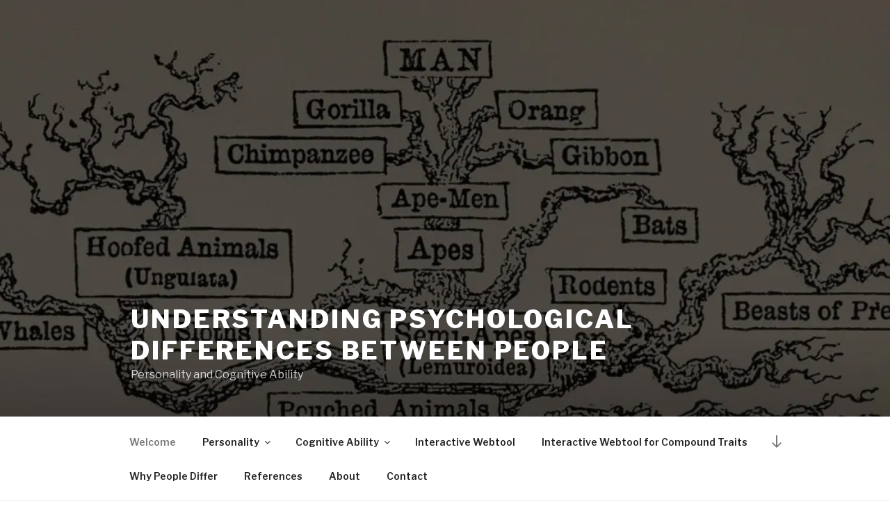

--- FILE ---
content_type: text/html; charset=UTF-8
request_url: https://stanek.workpsy.ch/
body_size: 323727
content:
<!DOCTYPE html>
<html lang="en-US" class="no-js no-svg">
<head>
<meta charset="UTF-8">
<meta name="viewport" content="width=device-width, initial-scale=1">
<link rel="profile" href="http://gmpg.org/xfn/11">

<script>(function(html){html.className = html.className.replace(/\bno-js\b/,'js')})(document.documentElement);</script>
<title>Understanding Psychological Differences Between People &#8211; Personality and Cognitive Ability</title>
<meta name='robots' content='max-image-preview:large' />
<link rel='dns-prefetch' href='//fonts.googleapis.com' />
<link rel='dns-prefetch' href='//v0.wordpress.com' />
<link rel='dns-prefetch' href='//i0.wp.com' />
<link href='https://fonts.gstatic.com' crossorigin rel='preconnect' />
<link rel="alternate" type="application/rss+xml" title="Understanding Psychological Differences Between People &raquo; Feed" href="https://stanek.workpsy.ch/feed/" />
<link rel="alternate" type="application/rss+xml" title="Understanding Psychological Differences Between People &raquo; Comments Feed" href="https://stanek.workpsy.ch/comments/feed/" />
<link rel="alternate" title="oEmbed (JSON)" type="application/json+oembed" href="https://stanek.workpsy.ch/wp-json/oembed/1.0/embed?url=https%3A%2F%2Fstanek.workpsy.ch%2F" />
<link rel="alternate" title="oEmbed (XML)" type="text/xml+oembed" href="https://stanek.workpsy.ch/wp-json/oembed/1.0/embed?url=https%3A%2F%2Fstanek.workpsy.ch%2F&#038;format=xml" />
<style id='wp-img-auto-sizes-contain-inline-css'>
img:is([sizes=auto i],[sizes^="auto," i]){contain-intrinsic-size:3000px 1500px}
/*# sourceURL=wp-img-auto-sizes-contain-inline-css */
</style>
<style id='wp-emoji-styles-inline-css'>

	img.wp-smiley, img.emoji {
		display: inline !important;
		border: none !important;
		box-shadow: none !important;
		height: 1em !important;
		width: 1em !important;
		margin: 0 0.07em !important;
		vertical-align: -0.1em !important;
		background: none !important;
		padding: 0 !important;
	}
/*# sourceURL=wp-emoji-styles-inline-css */
</style>
<link rel='stylesheet' id='wp-block-library-css' href='https://stanek.workpsy.ch/wp-includes/css/dist/block-library/style.min.css?ver=6.9' media='all' />
<style id='wp-block-library-inline-css'>
.has-text-align-justify{text-align:justify;}

/*# sourceURL=wp-block-library-inline-css */
</style><style id='global-styles-inline-css'>
:root{--wp--preset--aspect-ratio--square: 1;--wp--preset--aspect-ratio--4-3: 4/3;--wp--preset--aspect-ratio--3-4: 3/4;--wp--preset--aspect-ratio--3-2: 3/2;--wp--preset--aspect-ratio--2-3: 2/3;--wp--preset--aspect-ratio--16-9: 16/9;--wp--preset--aspect-ratio--9-16: 9/16;--wp--preset--color--black: #000000;--wp--preset--color--cyan-bluish-gray: #abb8c3;--wp--preset--color--white: #ffffff;--wp--preset--color--pale-pink: #f78da7;--wp--preset--color--vivid-red: #cf2e2e;--wp--preset--color--luminous-vivid-orange: #ff6900;--wp--preset--color--luminous-vivid-amber: #fcb900;--wp--preset--color--light-green-cyan: #7bdcb5;--wp--preset--color--vivid-green-cyan: #00d084;--wp--preset--color--pale-cyan-blue: #8ed1fc;--wp--preset--color--vivid-cyan-blue: #0693e3;--wp--preset--color--vivid-purple: #9b51e0;--wp--preset--gradient--vivid-cyan-blue-to-vivid-purple: linear-gradient(135deg,rgb(6,147,227) 0%,rgb(155,81,224) 100%);--wp--preset--gradient--light-green-cyan-to-vivid-green-cyan: linear-gradient(135deg,rgb(122,220,180) 0%,rgb(0,208,130) 100%);--wp--preset--gradient--luminous-vivid-amber-to-luminous-vivid-orange: linear-gradient(135deg,rgb(252,185,0) 0%,rgb(255,105,0) 100%);--wp--preset--gradient--luminous-vivid-orange-to-vivid-red: linear-gradient(135deg,rgb(255,105,0) 0%,rgb(207,46,46) 100%);--wp--preset--gradient--very-light-gray-to-cyan-bluish-gray: linear-gradient(135deg,rgb(238,238,238) 0%,rgb(169,184,195) 100%);--wp--preset--gradient--cool-to-warm-spectrum: linear-gradient(135deg,rgb(74,234,220) 0%,rgb(151,120,209) 20%,rgb(207,42,186) 40%,rgb(238,44,130) 60%,rgb(251,105,98) 80%,rgb(254,248,76) 100%);--wp--preset--gradient--blush-light-purple: linear-gradient(135deg,rgb(255,206,236) 0%,rgb(152,150,240) 100%);--wp--preset--gradient--blush-bordeaux: linear-gradient(135deg,rgb(254,205,165) 0%,rgb(254,45,45) 50%,rgb(107,0,62) 100%);--wp--preset--gradient--luminous-dusk: linear-gradient(135deg,rgb(255,203,112) 0%,rgb(199,81,192) 50%,rgb(65,88,208) 100%);--wp--preset--gradient--pale-ocean: linear-gradient(135deg,rgb(255,245,203) 0%,rgb(182,227,212) 50%,rgb(51,167,181) 100%);--wp--preset--gradient--electric-grass: linear-gradient(135deg,rgb(202,248,128) 0%,rgb(113,206,126) 100%);--wp--preset--gradient--midnight: linear-gradient(135deg,rgb(2,3,129) 0%,rgb(40,116,252) 100%);--wp--preset--font-size--small: 13px;--wp--preset--font-size--medium: 20px;--wp--preset--font-size--large: 36px;--wp--preset--font-size--x-large: 42px;--wp--preset--spacing--20: 0.44rem;--wp--preset--spacing--30: 0.67rem;--wp--preset--spacing--40: 1rem;--wp--preset--spacing--50: 1.5rem;--wp--preset--spacing--60: 2.25rem;--wp--preset--spacing--70: 3.38rem;--wp--preset--spacing--80: 5.06rem;--wp--preset--shadow--natural: 6px 6px 9px rgba(0, 0, 0, 0.2);--wp--preset--shadow--deep: 12px 12px 50px rgba(0, 0, 0, 0.4);--wp--preset--shadow--sharp: 6px 6px 0px rgba(0, 0, 0, 0.2);--wp--preset--shadow--outlined: 6px 6px 0px -3px rgb(255, 255, 255), 6px 6px rgb(0, 0, 0);--wp--preset--shadow--crisp: 6px 6px 0px rgb(0, 0, 0);}:where(.is-layout-flex){gap: 0.5em;}:where(.is-layout-grid){gap: 0.5em;}body .is-layout-flex{display: flex;}.is-layout-flex{flex-wrap: wrap;align-items: center;}.is-layout-flex > :is(*, div){margin: 0;}body .is-layout-grid{display: grid;}.is-layout-grid > :is(*, div){margin: 0;}:where(.wp-block-columns.is-layout-flex){gap: 2em;}:where(.wp-block-columns.is-layout-grid){gap: 2em;}:where(.wp-block-post-template.is-layout-flex){gap: 1.25em;}:where(.wp-block-post-template.is-layout-grid){gap: 1.25em;}.has-black-color{color: var(--wp--preset--color--black) !important;}.has-cyan-bluish-gray-color{color: var(--wp--preset--color--cyan-bluish-gray) !important;}.has-white-color{color: var(--wp--preset--color--white) !important;}.has-pale-pink-color{color: var(--wp--preset--color--pale-pink) !important;}.has-vivid-red-color{color: var(--wp--preset--color--vivid-red) !important;}.has-luminous-vivid-orange-color{color: var(--wp--preset--color--luminous-vivid-orange) !important;}.has-luminous-vivid-amber-color{color: var(--wp--preset--color--luminous-vivid-amber) !important;}.has-light-green-cyan-color{color: var(--wp--preset--color--light-green-cyan) !important;}.has-vivid-green-cyan-color{color: var(--wp--preset--color--vivid-green-cyan) !important;}.has-pale-cyan-blue-color{color: var(--wp--preset--color--pale-cyan-blue) !important;}.has-vivid-cyan-blue-color{color: var(--wp--preset--color--vivid-cyan-blue) !important;}.has-vivid-purple-color{color: var(--wp--preset--color--vivid-purple) !important;}.has-black-background-color{background-color: var(--wp--preset--color--black) !important;}.has-cyan-bluish-gray-background-color{background-color: var(--wp--preset--color--cyan-bluish-gray) !important;}.has-white-background-color{background-color: var(--wp--preset--color--white) !important;}.has-pale-pink-background-color{background-color: var(--wp--preset--color--pale-pink) !important;}.has-vivid-red-background-color{background-color: var(--wp--preset--color--vivid-red) !important;}.has-luminous-vivid-orange-background-color{background-color: var(--wp--preset--color--luminous-vivid-orange) !important;}.has-luminous-vivid-amber-background-color{background-color: var(--wp--preset--color--luminous-vivid-amber) !important;}.has-light-green-cyan-background-color{background-color: var(--wp--preset--color--light-green-cyan) !important;}.has-vivid-green-cyan-background-color{background-color: var(--wp--preset--color--vivid-green-cyan) !important;}.has-pale-cyan-blue-background-color{background-color: var(--wp--preset--color--pale-cyan-blue) !important;}.has-vivid-cyan-blue-background-color{background-color: var(--wp--preset--color--vivid-cyan-blue) !important;}.has-vivid-purple-background-color{background-color: var(--wp--preset--color--vivid-purple) !important;}.has-black-border-color{border-color: var(--wp--preset--color--black) !important;}.has-cyan-bluish-gray-border-color{border-color: var(--wp--preset--color--cyan-bluish-gray) !important;}.has-white-border-color{border-color: var(--wp--preset--color--white) !important;}.has-pale-pink-border-color{border-color: var(--wp--preset--color--pale-pink) !important;}.has-vivid-red-border-color{border-color: var(--wp--preset--color--vivid-red) !important;}.has-luminous-vivid-orange-border-color{border-color: var(--wp--preset--color--luminous-vivid-orange) !important;}.has-luminous-vivid-amber-border-color{border-color: var(--wp--preset--color--luminous-vivid-amber) !important;}.has-light-green-cyan-border-color{border-color: var(--wp--preset--color--light-green-cyan) !important;}.has-vivid-green-cyan-border-color{border-color: var(--wp--preset--color--vivid-green-cyan) !important;}.has-pale-cyan-blue-border-color{border-color: var(--wp--preset--color--pale-cyan-blue) !important;}.has-vivid-cyan-blue-border-color{border-color: var(--wp--preset--color--vivid-cyan-blue) !important;}.has-vivid-purple-border-color{border-color: var(--wp--preset--color--vivid-purple) !important;}.has-vivid-cyan-blue-to-vivid-purple-gradient-background{background: var(--wp--preset--gradient--vivid-cyan-blue-to-vivid-purple) !important;}.has-light-green-cyan-to-vivid-green-cyan-gradient-background{background: var(--wp--preset--gradient--light-green-cyan-to-vivid-green-cyan) !important;}.has-luminous-vivid-amber-to-luminous-vivid-orange-gradient-background{background: var(--wp--preset--gradient--luminous-vivid-amber-to-luminous-vivid-orange) !important;}.has-luminous-vivid-orange-to-vivid-red-gradient-background{background: var(--wp--preset--gradient--luminous-vivid-orange-to-vivid-red) !important;}.has-very-light-gray-to-cyan-bluish-gray-gradient-background{background: var(--wp--preset--gradient--very-light-gray-to-cyan-bluish-gray) !important;}.has-cool-to-warm-spectrum-gradient-background{background: var(--wp--preset--gradient--cool-to-warm-spectrum) !important;}.has-blush-light-purple-gradient-background{background: var(--wp--preset--gradient--blush-light-purple) !important;}.has-blush-bordeaux-gradient-background{background: var(--wp--preset--gradient--blush-bordeaux) !important;}.has-luminous-dusk-gradient-background{background: var(--wp--preset--gradient--luminous-dusk) !important;}.has-pale-ocean-gradient-background{background: var(--wp--preset--gradient--pale-ocean) !important;}.has-electric-grass-gradient-background{background: var(--wp--preset--gradient--electric-grass) !important;}.has-midnight-gradient-background{background: var(--wp--preset--gradient--midnight) !important;}.has-small-font-size{font-size: var(--wp--preset--font-size--small) !important;}.has-medium-font-size{font-size: var(--wp--preset--font-size--medium) !important;}.has-large-font-size{font-size: var(--wp--preset--font-size--large) !important;}.has-x-large-font-size{font-size: var(--wp--preset--font-size--x-large) !important;}
/*# sourceURL=global-styles-inline-css */
</style>

<style id='classic-theme-styles-inline-css'>
/*! This file is auto-generated */
.wp-block-button__link{color:#fff;background-color:#32373c;border-radius:9999px;box-shadow:none;text-decoration:none;padding:calc(.667em + 2px) calc(1.333em + 2px);font-size:1.125em}.wp-block-file__button{background:#32373c;color:#fff;text-decoration:none}
/*# sourceURL=/wp-includes/css/classic-themes.min.css */
</style>
<link rel='stylesheet' id='twentyseventeen-fonts-css' href='https://fonts.googleapis.com/css?family=Libre+Franklin%3A300%2C300i%2C400%2C400i%2C600%2C600i%2C800%2C800i&#038;subset=latin%2Clatin-ext&#038;display=fallback' media='all' />
<link rel='stylesheet' id='twentyseventeen-style-css' href='https://stanek.workpsy.ch/wp-content/themes/twentyseventeen/style.css?ver=20190507' media='all' />
<link rel='stylesheet' id='twentyseventeen-block-style-css' href='https://stanek.workpsy.ch/wp-content/themes/twentyseventeen/assets/css/blocks.css?ver=20190105' media='all' />
<link rel='stylesheet' id='tablepress-default-css' href='https://stanek.workpsy.ch/wp-content/plugins/tablepress/css/default.min.css?ver=1.14' media='all' />
<link rel='stylesheet' id='wp-featherlight-css' href='https://stanek.workpsy.ch/wp-content/plugins/wp-featherlight/css/wp-featherlight.min.css?ver=1.3.4' media='all' />
<link rel='stylesheet' id='social-logos-css' href='https://stanek.workpsy.ch/wp-content/plugins/jetpack/_inc/social-logos/social-logos.min.css?ver=11.5.3' media='all' />
<link rel='stylesheet' id='jetpack_css-css' href='https://stanek.workpsy.ch/wp-content/plugins/jetpack/css/jetpack.css?ver=11.5.3' media='all' />
<script src="https://stanek.workpsy.ch/wp-includes/js/jquery/jquery.min.js?ver=3.7.1" id="jquery-core-js"></script>
<script src="https://stanek.workpsy.ch/wp-includes/js/jquery/jquery-migrate.min.js?ver=3.4.1" id="jquery-migrate-js"></script>
<script src="https://stanek.workpsy.ch/wp-content/plugins/wp-image-zoooom/assets/js/jquery.image_zoom.min.js?ver=1.60" id="image_zoooom-js" defer data-wp-strategy="defer" fetchpriority="low"></script>
<script id="image_zoooom-init-js-extra">
var IZ = {"options":{"lensShape":"square","zoomType":"lens","lensSize":1000,"borderSize":1,"borderColour":"#ffffff","cursor":"zoom-in","lensFadeIn":500,"tint":"true","tintColour":"#ffffff","tintOpacity":0.1},"with_woocommerce":"0","exchange_thumbnails":"1","enable_mobile":"0","woo_categories":"0","woo_slider":"0","enable_surecart":"0"};
//# sourceURL=image_zoooom-init-js-extra
</script>
<script src="https://stanek.workpsy.ch/wp-content/plugins/wp-image-zoooom/assets/js/image_zoom-init.js?ver=1.60" id="image_zoooom-init-js" defer data-wp-strategy="defer" fetchpriority="low"></script>
<link rel="https://api.w.org/" href="https://stanek.workpsy.ch/wp-json/" /><link rel="alternate" title="JSON" type="application/json" href="https://stanek.workpsy.ch/wp-json/wp/v2/pages/53" /><link rel="EditURI" type="application/rsd+xml" title="RSD" href="https://stanek.workpsy.ch/xmlrpc.php?rsd" />
<meta name="generator" content="WordPress 6.9" />
<link rel="canonical" href="https://stanek.workpsy.ch/" />
<link rel='shortlink' href='https://wp.me/P9vPBs-R' />
<!-- start Simple Custom CSS and JS -->
<script>
!function(t,n){"object"==typeof exports&&"undefined"!=typeof module?n(exports):"function"==typeof define&&define.amd?define(["exports"],n):n((t=t||self).d3=t.d3||{})}(this,function(t){"use strict";function n(t,n){return t<n?-1:t>n?1:t>=n?0:NaN}function e(t){var e;return 1===t.length&&(e=t,t=function(t,r){return n(e(t),r)}),{left:function(n,e,r,i){for(null==r&&(r=0),null==i&&(i=n.length);r<i;){var o=r+i>>>1;t(n[o],e)<0?r=o+1:i=o}return r},right:function(n,e,r,i){for(null==r&&(r=0),null==i&&(i=n.length);r<i;){var o=r+i>>>1;t(n[o],e)>0?i=o:r=o+1}return r}}}var r=e(n),i=r.right,o=r.left;function a(t,n){return[t,n]}function u(t){return null===t?NaN:+t}function c(t,n){var e,r,i=t.length,o=0,a=-1,c=0,f=0;if(null==n)for(;++a<i;)isNaN(e=u(t[a]))||(f+=(r=e-c)*(e-(c+=r/++o)));else for(;++a<i;)isNaN(e=u(n(t[a],a,t)))||(f+=(r=e-c)*(e-(c+=r/++o)));if(o>1)return f/(o-1)}function f(t,n){var e=c(t,n);return e?Math.sqrt(e):e}function s(t,n){var e,r,i,o=t.length,a=-1;if(null==n){for(;++a<o;)if(null!=(e=t[a])&&e>=e)for(r=i=e;++a<o;)null!=(e=t[a])&&(r>e&&(r=e),i<e&&(i=e))}else for(;++a<o;)if(null!=(e=n(t[a],a,t))&&e>=e)for(r=i=e;++a<o;)null!=(e=n(t[a],a,t))&&(r>e&&(r=e),i<e&&(i=e));return[r,i]}var l=Array.prototype,h=l.slice,d=l.map;function p(t){return function(){return t}}function v(t){return t}function g(t,n,e){t=+t,n=+n,e=(i=arguments.length)<2?(n=t,t=0,1):i<3?1:+e;for(var r=-1,i=0|Math.max(0,Math.ceil((n-t)/e)),o=new Array(i);++r<i;)o[r]=t+r*e;return o}var y=Math.sqrt(50),_=Math.sqrt(10),b=Math.sqrt(2);function m(t,n,e){var r,i,o,a,u=-1;if(e=+e,(t=+t)===(n=+n)&&e>0)return[t];if((r=n<t)&&(i=t,t=n,n=i),0===(a=x(t,n,e))||!isFinite(a))return[];if(a>0)for(t=Math.ceil(t/a),n=Math.floor(n/a),o=new Array(i=Math.ceil(n-t+1));++u<i;)o[u]=(t+u)*a;else for(t=Math.floor(t*a),n=Math.ceil(n*a),o=new Array(i=Math.ceil(t-n+1));++u<i;)o[u]=(t-u)/a;return r&&o.reverse(),o}function x(t,n,e){var r=(n-t)/Math.max(0,e),i=Math.floor(Math.log(r)/Math.LN10),o=r/Math.pow(10,i);return i>=0?(o>=y?10:o>=_?5:o>=b?2:1)*Math.pow(10,i):-Math.pow(10,-i)/(o>=y?10:o>=_?5:o>=b?2:1)}function w(t,n,e){var r=Math.abs(n-t)/Math.max(0,e),i=Math.pow(10,Math.floor(Math.log(r)/Math.LN10)),o=r/i;return o>=y?i*=10:o>=_?i*=5:o>=b&&(i*=2),n<t?-i:i}function M(t){return Math.ceil(Math.log(t.length)/Math.LN2)+1}function N(t,n,e){if(null==e&&(e=u),r=t.length){if((n=+n)<=0||r<2)return+e(t[0],0,t);if(n>=1)return+e(t[r-1],r-1,t);var r,i=(r-1)*n,o=Math.floor(i),a=+e(t[o],o,t);return a+(+e(t[o+1],o+1,t)-a)*(i-o)}}function T(t,n){var e,r,i=t.length,o=-1;if(null==n){for(;++o<i;)if(null!=(e=t[o])&&e>=e)for(r=e;++o<i;)null!=(e=t[o])&&e>r&&(r=e)}else for(;++o<i;)if(null!=(e=n(t[o],o,t))&&e>=e)for(r=e;++o<i;)null!=(e=n(t[o],o,t))&&e>r&&(r=e);return r}function A(t){for(var n,e,r,i=t.length,o=-1,a=0;++o<i;)a+=t[o].length;for(e=new Array(a);--i>=0;)for(n=(r=t[i]).length;--n>=0;)e[--a]=r[n];return e}function S(t,n){var e,r,i=t.length,o=-1;if(null==n){for(;++o<i;)if(null!=(e=t[o])&&e>=e)for(r=e;++o<i;)null!=(e=t[o])&&r>e&&(r=e)}else for(;++o<i;)if(null!=(e=n(t[o],o,t))&&e>=e)for(r=e;++o<i;)null!=(e=n(t[o],o,t))&&r>e&&(r=e);return r}function k(t){if(!(i=t.length))return[];for(var n=-1,e=S(t,E),r=new Array(e);++n<e;)for(var i,o=-1,a=r[n]=new Array(i);++o<i;)a[o]=t[o][n];return r}function E(t){return t.length}var C=Array.prototype.slice;function P(t){return t}var z=1,R=2,D=3,q=4,L=1e-6;function U(t){return"translate("+(t+.5)+",0)"}function O(t){return"translate(0,"+(t+.5)+")"}function B(){return!this.__axis}function F(t,n){var e=[],r=null,i=null,o=6,a=6,u=3,c=t===z||t===q?-1:1,f=t===q||t===R?"x":"y",s=t===z||t===D?U:O;function l(l){var h=null==r?n.ticks?n.ticks.apply(n,e):n.domain():r,d=null==i?n.tickFormat?n.tickFormat.apply(n,e):P:i,p=Math.max(o,0)+u,v=n.range(),g=+v[0]+.5,y=+v[v.length-1]+.5,_=(n.bandwidth?function(t){var n=Math.max(0,t.bandwidth()-1)/2;return t.round()&&(n=Math.round(n)),function(e){return+t(e)+n}}:function(t){return function(n){return+t(n)}})(n.copy()),b=l.selection?l.selection():l,m=b.selectAll(".domain").data([null]),x=b.selectAll(".tick").data(h,n).order(),w=x.exit(),M=x.enter().append("g").attr("class","tick"),N=x.select("line"),T=x.select("text");m=m.merge(m.enter().insert("path",".tick").attr("class","domain").attr("stroke","currentColor")),x=x.merge(M),N=N.merge(M.append("line").attr("stroke","currentColor").attr(f+"2",c*o)),T=T.merge(M.append("text").attr("fill","currentColor").attr(f,c*p).attr("dy",t===z?"0em":t===D?"0.71em":"0.32em")),l!==b&&(m=m.transition(l),x=x.transition(l),N=N.transition(l),T=T.transition(l),w=w.transition(l).attr("opacity",L).attr("transform",function(t){return isFinite(t=_(t))?s(t):this.getAttribute("transform")}),M.attr("opacity",L).attr("transform",function(t){var n=this.parentNode.__axis;return s(n&&isFinite(n=n(t))?n:_(t))})),w.remove(),m.attr("d",t===q||t==R?a?"M"+c*a+","+g+"H0.5V"+y+"H"+c*a:"M0.5,"+g+"V"+y:a?"M"+g+","+c*a+"V0.5H"+y+"V"+c*a:"M"+g+",0.5H"+y),x.attr("opacity",1).attr("transform",function(t){return s(_(t))}),N.attr(f+"2",c*o),T.attr(f,c*p).text(d),b.filter(B).attr("fill","none").attr("font-size",10).attr("font-family","sans-serif").attr("text-anchor",t===R?"start":t===q?"end":"middle"),b.each(function(){this.__axis=_})}return l.scale=function(t){return arguments.length?(n=t,l):n},l.ticks=function(){return e=C.call(arguments),l},l.tickArguments=function(t){return arguments.length?(e=null==t?[]:C.call(t),l):e.slice()},l.tickValues=function(t){return arguments.length?(r=null==t?null:C.call(t),l):r&&r.slice()},l.tickFormat=function(t){return arguments.length?(i=t,l):i},l.tickSize=function(t){return arguments.length?(o=a=+t,l):o},l.tickSizeInner=function(t){return arguments.length?(o=+t,l):o},l.tickSizeOuter=function(t){return arguments.length?(a=+t,l):a},l.tickPadding=function(t){return arguments.length?(u=+t,l):u},l}var Y={value:function(){}};function I(){for(var t,n=0,e=arguments.length,r={};n<e;++n){if(!(t=arguments[n]+"")||t in r||/[\s.]/.test(t))throw new Error("illegal type: "+t);r[t]=[]}return new H(r)}function H(t){this._=t}function j(t,n){return t.trim().split(/^|\s+/).map(function(t){var e="",r=t.indexOf(".");if(r>=0&&(e=t.slice(r+1),t=t.slice(0,r)),t&&!n.hasOwnProperty(t))throw new Error("unknown type: "+t);return{type:t,name:e}})}function X(t,n){for(var e,r=0,i=t.length;r<i;++r)if((e=t[r]).name===n)return e.value}function V(t,n,e){for(var r=0,i=t.length;r<i;++r)if(t[r].name===n){t[r]=Y,t=t.slice(0,r).concat(t.slice(r+1));break}return null!=e&&t.push({name:n,value:e}),t}H.prototype=I.prototype={constructor:H,on:function(t,n){var e,r=this._,i=j(t+"",r),o=-1,a=i.length;if(!(arguments.length<2)){if(null!=n&&"function"!=typeof n)throw new Error("invalid callback: "+n);for(;++o<a;)if(e=(t=i[o]).type)r[e]=V(r[e],t.name,n);else if(null==n)for(e in r)r[e]=V(r[e],t.name,null);return this}for(;++o<a;)if((e=(t=i[o]).type)&&(e=X(r[e],t.name)))return e},copy:function(){var t={},n=this._;for(var e in n)t[e]=n[e].slice();return new H(t)},call:function(t,n){if((e=arguments.length-2)>0)for(var e,r,i=new Array(e),o=0;o<e;++o)i[o]=arguments[o+2];if(!this._.hasOwnProperty(t))throw new Error("unknown type: "+t);for(o=0,e=(r=this._[t]).length;o<e;++o)r[o].value.apply(n,i)},apply:function(t,n,e){if(!this._.hasOwnProperty(t))throw new Error("unknown type: "+t);for(var r=this._[t],i=0,o=r.length;i<o;++i)r[i].value.apply(n,e)}};var G="http://www.w3.org/1999/xhtml",$={svg:"http://www.w3.org/2000/svg",xhtml:G,xlink:"http://www.w3.org/1999/xlink",xml:"http://www.w3.org/XML/1998/namespace",xmlns:"http://www.w3.org/2000/xmlns/"};function W(t){var n=t+="",e=n.indexOf(":");return e>=0&&"xmlns"!==(n=t.slice(0,e))&&(t=t.slice(e+1)),$.hasOwnProperty(n)?{space:$[n],local:t}:t}function Z(t){var n=W(t);return(n.local?function(t){return function(){return this.ownerDocument.createElementNS(t.space,t.local)}}:function(t){return function(){var n=this.ownerDocument,e=this.namespaceURI;return e===G&&n.documentElement.namespaceURI===G?n.createElement(t):n.createElementNS(e,t)}})(n)}function Q(){}function K(t){return null==t?Q:function(){return this.querySelector(t)}}function J(){return[]}function tt(t){return null==t?J:function(){return this.querySelectorAll(t)}}function nt(t){return function(){return this.matches(t)}}function et(t){return new Array(t.length)}function rt(t,n){this.ownerDocument=t.ownerDocument,this.namespaceURI=t.namespaceURI,this._next=null,this._parent=t,this.__data__=n}rt.prototype={constructor:rt,appendChild:function(t){return this._parent.insertBefore(t,this._next)},insertBefore:function(t,n){return this._parent.insertBefore(t,n)},querySelector:function(t){return this._parent.querySelector(t)},querySelectorAll:function(t){return this._parent.querySelectorAll(t)}};var it="$";function ot(t,n,e,r,i,o){for(var a,u=0,c=n.length,f=o.length;u<f;++u)(a=n[u])?(a.__data__=o[u],r[u]=a):e[u]=new rt(t,o[u]);for(;u<c;++u)(a=n[u])&&(i[u]=a)}function at(t,n,e,r,i,o,a){var u,c,f,s={},l=n.length,h=o.length,d=new Array(l);for(u=0;u<l;++u)(c=n[u])&&(d[u]=f=it+a.call(c,c.__data__,u,n),f in s?i[u]=c:s[f]=c);for(u=0;u<h;++u)(c=s[f=it+a.call(t,o[u],u,o)])?(r[u]=c,c.__data__=o[u],s[f]=null):e[u]=new rt(t,o[u]);for(u=0;u<l;++u)(c=n[u])&&s[d[u]]===c&&(i[u]=c)}function ut(t,n){return t<n?-1:t>n?1:t>=n?0:NaN}function ct(t){return t.ownerDocument&&t.ownerDocument.defaultView||t.document&&t||t.defaultView}function ft(t,n){return t.style.getPropertyValue(n)||ct(t).getComputedStyle(t,null).getPropertyValue(n)}function st(t){return t.trim().split(/^|\s+/)}function lt(t){return t.classList||new ht(t)}function ht(t){this._node=t,this._names=st(t.getAttribute("class")||"")}function dt(t,n){for(var e=lt(t),r=-1,i=n.length;++r<i;)e.add(n[r])}function pt(t,n){for(var e=lt(t),r=-1,i=n.length;++r<i;)e.remove(n[r])}function vt(){this.textContent=""}function gt(){this.innerHTML=""}function yt(){this.nextSibling&&this.parentNode.appendChild(this)}function _t(){this.previousSibling&&this.parentNode.insertBefore(this,this.parentNode.firstChild)}function bt(){return null}function mt(){var t=this.parentNode;t&&t.removeChild(this)}function xt(){var t=this.cloneNode(!1),n=this.parentNode;return n?n.insertBefore(t,this.nextSibling):t}function wt(){var t=this.cloneNode(!0),n=this.parentNode;return n?n.insertBefore(t,this.nextSibling):t}ht.prototype={add:function(t){this._names.indexOf(t)<0&&(this._names.push(t),this._node.setAttribute("class",this._names.join(" ")))},remove:function(t){var n=this._names.indexOf(t);n>=0&&(this._names.splice(n,1),this._node.setAttribute("class",this._names.join(" ")))},contains:function(t){return this._names.indexOf(t)>=0}};var Mt={};(t.event=null,"undefined"!=typeof document)&&("onmouseenter"in document.documentElement||(Mt={mouseenter:"mouseover",mouseleave:"mouseout"}));function Nt(t,n,e){return t=Tt(t,n,e),function(n){var e=n.relatedTarget;e&&(e===this||8&e.compareDocumentPosition(this))||t.call(this,n)}}function Tt(n,e,r){return function(i){var o=t.event;t.event=i;try{n.call(this,this.__data__,e,r)}finally{t.event=o}}}function At(t){return function(){var n=this.__on;if(n){for(var e,r=0,i=-1,o=n.length;r<o;++r)e=n[r],t.type&&e.type!==t.type||e.name!==t.name?n[++i]=e:this.removeEventListener(e.type,e.listener,e.capture);++i?n.length=i:delete this.__on}}}function St(t,n,e){var r=Mt.hasOwnProperty(t.type)?Nt:Tt;return function(i,o,a){var u,c=this.__on,f=r(n,o,a);if(c)for(var s=0,l=c.length;s<l;++s)if((u=c[s]).type===t.type&&u.name===t.name)return this.removeEventListener(u.type,u.listener,u.capture),this.addEventListener(u.type,u.listener=f,u.capture=e),void(u.value=n);this.addEventListener(t.type,f,e),u={type:t.type,name:t.name,value:n,listener:f,capture:e},c?c.push(u):this.__on=[u]}}function kt(n,e,r,i){var o=t.event;n.sourceEvent=t.event,t.event=n;try{return e.apply(r,i)}finally{t.event=o}}function Et(t,n,e){var r=ct(t),i=r.CustomEvent;"function"==typeof i?i=new i(n,e):(i=r.document.createEvent("Event"),e?(i.initEvent(n,e.bubbles,e.cancelable),i.detail=e.detail):i.initEvent(n,!1,!1)),t.dispatchEvent(i)}var Ct=[null];function Pt(t,n){this._groups=t,this._parents=n}function zt(){return new Pt([[document.documentElement]],Ct)}function Rt(t){return"string"==typeof t?new Pt([[document.querySelector(t)]],[document.documentElement]):new Pt([[t]],Ct)}Pt.prototype=zt.prototype={constructor:Pt,select:function(t){"function"!=typeof t&&(t=K(t));for(var n=this._groups,e=n.length,r=new Array(e),i=0;i<e;++i)for(var o,a,u=n[i],c=u.length,f=r[i]=new Array(c),s=0;s<c;++s)(o=u[s])&&(a=t.call(o,o.__data__,s,u))&&("__data__"in o&&(a.__data__=o.__data__),f[s]=a);return new Pt(r,this._parents)},selectAll:function(t){"function"!=typeof t&&(t=tt(t));for(var n=this._groups,e=n.length,r=[],i=[],o=0;o<e;++o)for(var a,u=n[o],c=u.length,f=0;f<c;++f)(a=u[f])&&(r.push(t.call(a,a.__data__,f,u)),i.push(a));return new Pt(r,i)},filter:function(t){"function"!=typeof t&&(t=nt(t));for(var n=this._groups,e=n.length,r=new Array(e),i=0;i<e;++i)for(var o,a=n[i],u=a.length,c=r[i]=[],f=0;f<u;++f)(o=a[f])&&t.call(o,o.__data__,f,a)&&c.push(o);return new Pt(r,this._parents)},data:function(t,n){if(!t)return d=new Array(this.size()),f=-1,this.each(function(t){d[++f]=t}),d;var e=n?at:ot,r=this._parents,i=this._groups;"function"!=typeof t&&(t=function(t){return function(){return t}}(t));for(var o=i.length,a=new Array(o),u=new Array(o),c=new Array(o),f=0;f<o;++f){var s=r[f],l=i[f],h=l.length,d=t.call(s,s&&s.__data__,f,r),p=d.length,v=u[f]=new Array(p),g=a[f]=new Array(p);e(s,l,v,g,c[f]=new Array(h),d,n);for(var y,_,b=0,m=0;b<p;++b)if(y=v[b]){for(b>=m&&(m=b+1);!(_=g[m])&&++m<p;);y._next=_||null}}return(a=new Pt(a,r))._enter=u,a._exit=c,a},enter:function(){return new Pt(this._enter||this._groups.map(et),this._parents)},exit:function(){return new Pt(this._exit||this._groups.map(et),this._parents)},join:function(t,n,e){var r=this.enter(),i=this,o=this.exit();return r="function"==typeof t?t(r):r.append(t+""),null!=n&&(i=n(i)),null==e?o.remove():e(o),r&&i?r.merge(i).order():i},merge:function(t){for(var n=this._groups,e=t._groups,r=n.length,i=e.length,o=Math.min(r,i),a=new Array(r),u=0;u<o;++u)for(var c,f=n[u],s=e[u],l=f.length,h=a[u]=new Array(l),d=0;d<l;++d)(c=f[d]||s[d])&&(h[d]=c);for(;u<r;++u)a[u]=n[u];return new Pt(a,this._parents)},order:function(){for(var t=this._groups,n=-1,e=t.length;++n<e;)for(var r,i=t[n],o=i.length-1,a=i[o];--o>=0;)(r=i[o])&&(a&&4^r.compareDocumentPosition(a)&&a.parentNode.insertBefore(r,a),a=r);return this},sort:function(t){function n(n,e){return n&&e?t(n.__data__,e.__data__):!n-!e}t||(t=ut);for(var e=this._groups,r=e.length,i=new Array(r),o=0;o<r;++o){for(var a,u=e[o],c=u.length,f=i[o]=new Array(c),s=0;s<c;++s)(a=u[s])&&(f[s]=a);f.sort(n)}return new Pt(i,this._parents).order()},call:function(){var t=arguments[0];return arguments[0]=this,t.apply(null,arguments),this},nodes:function(){var t=new Array(this.size()),n=-1;return this.each(function(){t[++n]=this}),t},node:function(){for(var t=this._groups,n=0,e=t.length;n<e;++n)for(var r=t[n],i=0,o=r.length;i<o;++i){var a=r[i];if(a)return a}return null},size:function(){var t=0;return this.each(function(){++t}),t},empty:function(){return!this.node()},each:function(t){for(var n=this._groups,e=0,r=n.length;e<r;++e)for(var i,o=n[e],a=0,u=o.length;a<u;++a)(i=o[a])&&t.call(i,i.__data__,a,o);return this},attr:function(t,n){var e=W(t);if(arguments.length<2){var r=this.node();return e.local?r.getAttributeNS(e.space,e.local):r.getAttribute(e)}return this.each((null==n?e.local?function(t){return function(){this.removeAttributeNS(t.space,t.local)}}:function(t){return function(){this.removeAttribute(t)}}:"function"==typeof n?e.local?function(t,n){return function(){var e=n.apply(this,arguments);null==e?this.removeAttributeNS(t.space,t.local):this.setAttributeNS(t.space,t.local,e)}}:function(t,n){return function(){var e=n.apply(this,arguments);null==e?this.removeAttribute(t):this.setAttribute(t,e)}}:e.local?function(t,n){return function(){this.setAttributeNS(t.space,t.local,n)}}:function(t,n){return function(){this.setAttribute(t,n)}})(e,n))},style:function(t,n,e){return arguments.length>1?this.each((null==n?function(t){return function(){this.style.removeProperty(t)}}:"function"==typeof n?function(t,n,e){return function(){var r=n.apply(this,arguments);null==r?this.style.removeProperty(t):this.style.setProperty(t,r,e)}}:function(t,n,e){return function(){this.style.setProperty(t,n,e)}})(t,n,null==e?"":e)):ft(this.node(),t)},property:function(t,n){return arguments.length>1?this.each((null==n?function(t){return function(){delete this[t]}}:"function"==typeof n?function(t,n){return function(){var e=n.apply(this,arguments);null==e?delete this[t]:this[t]=e}}:function(t,n){return function(){this[t]=n}})(t,n)):this.node()[t]},classed:function(t,n){var e=st(t+"");if(arguments.length<2){for(var r=lt(this.node()),i=-1,o=e.length;++i<o;)if(!r.contains(e[i]))return!1;return!0}return this.each(("function"==typeof n?function(t,n){return function(){(n.apply(this,arguments)?dt:pt)(this,t)}}:n?function(t){return function(){dt(this,t)}}:function(t){return function(){pt(this,t)}})(e,n))},text:function(t){return arguments.length?this.each(null==t?vt:("function"==typeof t?function(t){return function(){var n=t.apply(this,arguments);this.textContent=null==n?"":n}}:function(t){return function(){this.textContent=t}})(t)):this.node().textContent},html:function(t){return arguments.length?this.each(null==t?gt:("function"==typeof t?function(t){return function(){var n=t.apply(this,arguments);this.innerHTML=null==n?"":n}}:function(t){return function(){this.innerHTML=t}})(t)):this.node().innerHTML},raise:function(){return this.each(yt)},lower:function(){return this.each(_t)},append:function(t){var n="function"==typeof t?t:Z(t);return this.select(function(){return this.appendChild(n.apply(this,arguments))})},insert:function(t,n){var e="function"==typeof t?t:Z(t),r=null==n?bt:"function"==typeof n?n:K(n);return this.select(function(){return this.insertBefore(e.apply(this,arguments),r.apply(this,arguments)||null)})},remove:function(){return this.each(mt)},clone:function(t){return this.select(t?wt:xt)},datum:function(t){return arguments.length?this.property("__data__",t):this.node().__data__},on:function(t,n,e){var r,i,o=function(t){return t.trim().split(/^|\s+/).map(function(t){var n="",e=t.indexOf(".");return e>=0&&(n=t.slice(e+1),t=t.slice(0,e)),{type:t,name:n}})}(t+""),a=o.length;if(!(arguments.length<2)){for(u=n?St:At,null==e&&(e=!1),r=0;r<a;++r)this.each(u(o[r],n,e));return this}var u=this.node().__on;if(u)for(var c,f=0,s=u.length;f<s;++f)for(r=0,c=u[f];r<a;++r)if((i=o[r]).type===c.type&&i.name===c.name)return c.value},dispatch:function(t,n){return this.each(("function"==typeof n?function(t,n){return function(){return Et(this,t,n.apply(this,arguments))}}:function(t,n){return function(){return Et(this,t,n)}})(t,n))}};var Dt=0;function qt(){return new Lt}function Lt(){this._="@"+(++Dt).toString(36)}function Ut(){for(var n,e=t.event;n=e.sourceEvent;)e=n;return e}function Ot(t,n){var e=t.ownerSVGElement||t;if(e.createSVGPoint){var r=e.createSVGPoint();return r.x=n.clientX,r.y=n.clientY,[(r=r.matrixTransform(t.getScreenCTM().inverse())).x,r.y]}var i=t.getBoundingClientRect();return[n.clientX-i.left-t.clientLeft,n.clientY-i.top-t.clientTop]}function Bt(t){var n=Ut();return n.changedTouches&&(n=n.changedTouches[0]),Ot(t,n)}function Ft(t,n,e){arguments.length<3&&(e=n,n=Ut().changedTouches);for(var r,i=0,o=n?n.length:0;i<o;++i)if((r=n[i]).identifier===e)return Ot(t,r);return null}function Yt(){t.event.stopImmediatePropagation()}function It(){t.event.preventDefault(),t.event.stopImmediatePropagation()}function Ht(t){var n=t.document.documentElement,e=Rt(t).on("dragstart.drag",It,!0);"onselectstart"in n?e.on("selectstart.drag",It,!0):(n.__noselect=n.style.MozUserSelect,n.style.MozUserSelect="none")}function jt(t,n){var e=t.document.documentElement,r=Rt(t).on("dragstart.drag",null);n&&(r.on("click.drag",It,!0),setTimeout(function(){r.on("click.drag",null)},0)),"onselectstart"in e?r.on("selectstart.drag",null):(e.style.MozUserSelect=e.__noselect,delete e.__noselect)}function Xt(t){return function(){return t}}function Vt(t,n,e,r,i,o,a,u,c,f){this.target=t,this.type=n,this.subject=e,this.identifier=r,this.active=i,this.x=o,this.y=a,this.dx=u,this.dy=c,this._=f}function Gt(){return!t.event.ctrlKey&&!t.event.button}function $t(){return this.parentNode}function Wt(n){return null==n?{x:t.event.x,y:t.event.y}:n}function Zt(){return navigator.maxTouchPoints||"ontouchstart"in this}function Qt(t,n,e){t.prototype=n.prototype=e,e.constructor=t}function Kt(t,n){var e=Object.create(t.prototype);for(var r in n)e[r]=n[r];return e}function Jt(){}Lt.prototype=qt.prototype={constructor:Lt,get:function(t){for(var n=this._;!(n in t);)if(!(t=t.parentNode))return;return t[n]},set:function(t,n){return t[this._]=n},remove:function(t){return this._ in t&&delete t[this._]},toString:function(){return this._}},Vt.prototype.on=function(){var t=this._.on.apply(this._,arguments);return t===this._?this:t};var tn="\\s*([+-]?\\d+)\\s*",nn="\\s*([+-]?\\d*\\.?\\d+(?:[eE][+-]?\\d+)?)\\s*",en="\\s*([+-]?\\d*\\.?\\d+(?:[eE][+-]?\\d+)?)%\\s*",rn=/^#([0-9a-f]{3,8})$/,on=new RegExp("^rgb\\("+[tn,tn,tn]+"\\)$"),an=new RegExp("^rgb\\("+[en,en,en]+"\\)$"),un=new RegExp("^rgba\\("+[tn,tn,tn,nn]+"\\)$"),cn=new RegExp("^rgba\\("+[en,en,en,nn]+"\\)$"),fn=new RegExp("^hsl\\("+[nn,en,en]+"\\)$"),sn=new RegExp("^hsla\\("+[nn,en,en,nn]+"\\)$"),ln={aliceblue:15792383,antiquewhite:16444375,aqua:65535,aquamarine:8388564,azure:15794175,beige:16119260,bisque:16770244,black:0,blanchedalmond:16772045,blue:255,blueviolet:9055202,brown:10824234,burlywood:14596231,cadetblue:6266528,chartreuse:8388352,chocolate:13789470,coral:16744272,cornflowerblue:6591981,cornsilk:16775388,crimson:14423100,cyan:65535,darkblue:139,darkcyan:35723,darkgoldenrod:12092939,darkgray:11119017,darkgreen:25600,darkgrey:11119017,darkkhaki:12433259,darkmagenta:9109643,darkolivegreen:5597999,darkorange:16747520,darkorchid:10040012,darkred:9109504,darksalmon:15308410,darkseagreen:9419919,darkslateblue:4734347,darkslategray:3100495,darkslategrey:3100495,darkturquoise:52945,darkviolet:9699539,deeppink:16716947,deepskyblue:49151,dimgray:6908265,dimgrey:6908265,dodgerblue:2003199,firebrick:11674146,floralwhite:16775920,forestgreen:2263842,fuchsia:16711935,gainsboro:14474460,ghostwhite:16316671,gold:16766720,goldenrod:14329120,gray:8421504,green:32768,greenyellow:11403055,grey:8421504,honeydew:15794160,hotpink:16738740,indianred:13458524,indigo:4915330,ivory:16777200,khaki:15787660,lavender:15132410,lavenderblush:16773365,lawngreen:8190976,lemonchiffon:16775885,lightblue:11393254,lightcoral:15761536,lightcyan:14745599,lightgoldenrodyellow:16448210,lightgray:13882323,lightgreen:9498256,lightgrey:13882323,lightpink:16758465,lightsalmon:16752762,lightseagreen:2142890,lightskyblue:8900346,lightslategray:7833753,lightslategrey:7833753,lightsteelblue:11584734,lightyellow:16777184,lime:65280,limegreen:3329330,linen:16445670,magenta:16711935,maroon:8388608,mediumaquamarine:6737322,mediumblue:205,mediumorchid:12211667,mediumpurple:9662683,mediumseagreen:3978097,mediumslateblue:8087790,mediumspringgreen:64154,mediumturquoise:4772300,mediumvioletred:13047173,midnightblue:1644912,mintcream:16121850,mistyrose:16770273,moccasin:16770229,navajowhite:16768685,navy:128,oldlace:16643558,olive:8421376,olivedrab:7048739,orange:16753920,orangered:16729344,orchid:14315734,palegoldenrod:15657130,palegreen:10025880,paleturquoise:11529966,palevioletred:14381203,papayawhip:16773077,peachpuff:16767673,peru:13468991,pink:16761035,plum:14524637,powderblue:11591910,purple:8388736,rebeccapurple:6697881,red:16711680,rosybrown:12357519,royalblue:4286945,saddlebrown:9127187,salmon:16416882,sandybrown:16032864,seagreen:3050327,seashell:16774638,sienna:10506797,silver:12632256,skyblue:8900331,slateblue:6970061,slategray:7372944,slategrey:7372944,snow:16775930,springgreen:65407,steelblue:4620980,tan:13808780,teal:32896,thistle:14204888,tomato:16737095,turquoise:4251856,violet:15631086,wheat:16113331,white:16777215,whitesmoke:16119285,yellow:16776960,yellowgreen:10145074};function hn(){return this.rgb().formatHex()}function dn(){return this.rgb().formatRgb()}function pn(t){var n,e;return t=(t+"").trim().toLowerCase(),(n=rn.exec(t))?(e=n[1].length,n=parseInt(n[1],16),6===e?vn(n):3===e?new bn(n>>8&15|n>>4&240,n>>4&15|240&n,(15&n)<<4|15&n,1):8===e?gn(n>>24&255,n>>16&255,n>>8&255,(255&n)/255):4===e?gn(n>>12&15|n>>8&240,n>>8&15|n>>4&240,n>>4&15|240&n,((15&n)<<4|15&n)/255):null):(n=on.exec(t))?new bn(n[1],n[2],n[3],1):(n=an.exec(t))?new bn(255*n[1]/100,255*n[2]/100,255*n[3]/100,1):(n=un.exec(t))?gn(n[1],n[2],n[3],n[4]):(n=cn.exec(t))?gn(255*n[1]/100,255*n[2]/100,255*n[3]/100,n[4]):(n=fn.exec(t))?Mn(n[1],n[2]/100,n[3]/100,1):(n=sn.exec(t))?Mn(n[1],n[2]/100,n[3]/100,n[4]):ln.hasOwnProperty(t)?vn(ln[t]):"transparent"===t?new bn(NaN,NaN,NaN,0):null}function vn(t){return new bn(t>>16&255,t>>8&255,255&t,1)}function gn(t,n,e,r){return r<=0&&(t=n=e=NaN),new bn(t,n,e,r)}function yn(t){return t instanceof Jt||(t=pn(t)),t?new bn((t=t.rgb()).r,t.g,t.b,t.opacity):new bn}function _n(t,n,e,r){return 1===arguments.length?yn(t):new bn(t,n,e,null==r?1:r)}function bn(t,n,e,r){this.r=+t,this.g=+n,this.b=+e,this.opacity=+r}function mn(){return"#"+wn(this.r)+wn(this.g)+wn(this.b)}function xn(){var t=this.opacity;return(1===(t=isNaN(t)?1:Math.max(0,Math.min(1,t)))?"rgb(":"rgba(")+Math.max(0,Math.min(255,Math.round(this.r)||0))+", "+Math.max(0,Math.min(255,Math.round(this.g)||0))+", "+Math.max(0,Math.min(255,Math.round(this.b)||0))+(1===t?")":", "+t+")")}function wn(t){return((t=Math.max(0,Math.min(255,Math.round(t)||0)))<16?"0":"")+t.toString(16)}function Mn(t,n,e,r){return r<=0?t=n=e=NaN:e<=0||e>=1?t=n=NaN:n<=0&&(t=NaN),new An(t,n,e,r)}function Nn(t){if(t instanceof An)return new An(t.h,t.s,t.l,t.opacity);if(t instanceof Jt||(t=pn(t)),!t)return new An;if(t instanceof An)return t;var n=(t=t.rgb()).r/255,e=t.g/255,r=t.b/255,i=Math.min(n,e,r),o=Math.max(n,e,r),a=NaN,u=o-i,c=(o+i)/2;return u?(a=n===o?(e-r)/u+6*(e<r):e===o?(r-n)/u+2:(n-e)/u+4,u/=c<.5?o+i:2-o-i,a*=60):u=c>0&&c<1?0:a,new An(a,u,c,t.opacity)}function Tn(t,n,e,r){return 1===arguments.length?Nn(t):new An(t,n,e,null==r?1:r)}function An(t,n,e,r){this.h=+t,this.s=+n,this.l=+e,this.opacity=+r}function Sn(t,n,e){return 255*(t<60?n+(e-n)*t/60:t<180?e:t<240?n+(e-n)*(240-t)/60:n)}Qt(Jt,pn,{copy:function(t){return Object.assign(new this.constructor,this,t)},displayable:function(){return this.rgb().displayable()},hex:hn,formatHex:hn,formatHsl:function(){return Nn(this).formatHsl()},formatRgb:dn,toString:dn}),Qt(bn,_n,Kt(Jt,{brighter:function(t){return t=null==t?1/.7:Math.pow(1/.7,t),new bn(this.r*t,this.g*t,this.b*t,this.opacity)},darker:function(t){return t=null==t?.7:Math.pow(.7,t),new bn(this.r*t,this.g*t,this.b*t,this.opacity)},rgb:function(){return this},displayable:function(){return-.5<=this.r&&this.r<255.5&&-.5<=this.g&&this.g<255.5&&-.5<=this.b&&this.b<255.5&&0<=this.opacity&&this.opacity<=1},hex:mn,formatHex:mn,formatRgb:xn,toString:xn})),Qt(An,Tn,Kt(Jt,{brighter:function(t){return t=null==t?1/.7:Math.pow(1/.7,t),new An(this.h,this.s,this.l*t,this.opacity)},darker:function(t){return t=null==t?.7:Math.pow(.7,t),new An(this.h,this.s,this.l*t,this.opacity)},rgb:function(){var t=this.h%360+360*(this.h<0),n=isNaN(t)||isNaN(this.s)?0:this.s,e=this.l,r=e+(e<.5?e:1-e)*n,i=2*e-r;return new bn(Sn(t>=240?t-240:t+120,i,r),Sn(t,i,r),Sn(t<120?t+240:t-120,i,r),this.opacity)},displayable:function(){return(0<=this.s&&this.s<=1||isNaN(this.s))&&0<=this.l&&this.l<=1&&0<=this.opacity&&this.opacity<=1},formatHsl:function(){var t=this.opacity;return(1===(t=isNaN(t)?1:Math.max(0,Math.min(1,t)))?"hsl(":"hsla(")+(this.h||0)+", "+100*(this.s||0)+"%, "+100*(this.l||0)+"%"+(1===t?")":", "+t+")")}}));var kn=Math.PI/180,En=180/Math.PI,Cn=.96422,Pn=1,zn=.82521,Rn=4/29,Dn=6/29,qn=3*Dn*Dn,Ln=Dn*Dn*Dn;function Un(t){if(t instanceof Bn)return new Bn(t.l,t.a,t.b,t.opacity);if(t instanceof Vn)return Gn(t);t instanceof bn||(t=yn(t));var n,e,r=Hn(t.r),i=Hn(t.g),o=Hn(t.b),a=Fn((.2225045*r+.7168786*i+.0606169*o)/Pn);return r===i&&i===o?n=e=a:(n=Fn((.4360747*r+.3850649*i+.1430804*o)/Cn),e=Fn((.0139322*r+.0971045*i+.7141733*o)/zn)),new Bn(116*a-16,500*(n-a),200*(a-e),t.opacity)}function On(t,n,e,r){return 1===arguments.length?Un(t):new Bn(t,n,e,null==r?1:r)}function Bn(t,n,e,r){this.l=+t,this.a=+n,this.b=+e,this.opacity=+r}function Fn(t){return t>Ln?Math.pow(t,1/3):t/qn+Rn}function Yn(t){return t>Dn?t*t*t:qn*(t-Rn)}function In(t){return 255*(t<=.0031308?12.92*t:1.055*Math.pow(t,1/2.4)-.055)}function Hn(t){return(t/=255)<=.04045?t/12.92:Math.pow((t+.055)/1.055,2.4)}function jn(t){if(t instanceof Vn)return new Vn(t.h,t.c,t.l,t.opacity);if(t instanceof Bn||(t=Un(t)),0===t.a&&0===t.b)return new Vn(NaN,0<t.l&&t.l<100?0:NaN,t.l,t.opacity);var n=Math.atan2(t.b,t.a)*En;return new Vn(n<0?n+360:n,Math.sqrt(t.a*t.a+t.b*t.b),t.l,t.opacity)}function Xn(t,n,e,r){return 1===arguments.length?jn(t):new Vn(t,n,e,null==r?1:r)}function Vn(t,n,e,r){this.h=+t,this.c=+n,this.l=+e,this.opacity=+r}function Gn(t){if(isNaN(t.h))return new Bn(t.l,0,0,t.opacity);var n=t.h*kn;return new Bn(t.l,Math.cos(n)*t.c,Math.sin(n)*t.c,t.opacity)}Qt(Bn,On,Kt(Jt,{brighter:function(t){return new Bn(this.l+18*(null==t?1:t),this.a,this.b,this.opacity)},darker:function(t){return new Bn(this.l-18*(null==t?1:t),this.a,this.b,this.opacity)},rgb:function(){var t=(this.l+16)/116,n=isNaN(this.a)?t:t+this.a/500,e=isNaN(this.b)?t:t-this.b/200;return new bn(In(3.1338561*(n=Cn*Yn(n))-1.6168667*(t=Pn*Yn(t))-.4906146*(e=zn*Yn(e))),In(-.9787684*n+1.9161415*t+.033454*e),In(.0719453*n-.2289914*t+1.4052427*e),this.opacity)}})),Qt(Vn,Xn,Kt(Jt,{brighter:function(t){return new Vn(this.h,this.c,this.l+18*(null==t?1:t),this.opacity)},darker:function(t){return new Vn(this.h,this.c,this.l-18*(null==t?1:t),this.opacity)},rgb:function(){return Gn(this).rgb()}}));var $n=-.14861,Wn=1.78277,Zn=-.29227,Qn=-.90649,Kn=1.97294,Jn=Kn*Qn,te=Kn*Wn,ne=Wn*Zn-Qn*$n;function ee(t,n,e,r){return 1===arguments.length?function(t){if(t instanceof re)return new re(t.h,t.s,t.l,t.opacity);t instanceof bn||(t=yn(t));var n=t.r/255,e=t.g/255,r=t.b/255,i=(ne*r+Jn*n-te*e)/(ne+Jn-te),o=r-i,a=(Kn*(e-i)-Zn*o)/Qn,u=Math.sqrt(a*a+o*o)/(Kn*i*(1-i)),c=u?Math.atan2(a,o)*En-120:NaN;return new re(c<0?c+360:c,u,i,t.opacity)}(t):new re(t,n,e,null==r?1:r)}function re(t,n,e,r){this.h=+t,this.s=+n,this.l=+e,this.opacity=+r}function ie(t,n,e,r,i){var o=t*t,a=o*t;return((1-3*t+3*o-a)*n+(4-6*o+3*a)*e+(1+3*t+3*o-3*a)*r+a*i)/6}function oe(t){var n=t.length-1;return function(e){var r=e<=0?e=0:e>=1?(e=1,n-1):Math.floor(e*n),i=t[r],o=t[r+1],a=r>0?t[r-1]:2*i-o,u=r<n-1?t[r+2]:2*o-i;return ie((e-r/n)*n,a,i,o,u)}}function ae(t){var n=t.length;return function(e){var r=Math.floor(((e%=1)<0?++e:e)*n),i=t[(r+n-1)%n],o=t[r%n],a=t[(r+1)%n],u=t[(r+2)%n];return ie((e-r/n)*n,i,o,a,u)}}function ue(t){return function(){return t}}function ce(t,n){return function(e){return t+e*n}}function fe(t,n){var e=n-t;return e?ce(t,e>180||e<-180?e-360*Math.round(e/360):e):ue(isNaN(t)?n:t)}function se(t){return 1==(t=+t)?le:function(n,e){return e-n?function(t,n,e){return t=Math.pow(t,e),n=Math.pow(n,e)-t,e=1/e,function(r){return Math.pow(t+r*n,e)}}(n,e,t):ue(isNaN(n)?e:n)}}function le(t,n){var e=n-t;return e?ce(t,e):ue(isNaN(t)?n:t)}Qt(re,ee,Kt(Jt,{brighter:function(t){return t=null==t?1/.7:Math.pow(1/.7,t),new re(this.h,this.s,this.l*t,this.opacity)},darker:function(t){return t=null==t?.7:Math.pow(.7,t),new re(this.h,this.s,this.l*t,this.opacity)},rgb:function(){var t=isNaN(this.h)?0:(this.h+120)*kn,n=+this.l,e=isNaN(this.s)?0:this.s*n*(1-n),r=Math.cos(t),i=Math.sin(t);return new bn(255*(n+e*($n*r+Wn*i)),255*(n+e*(Zn*r+Qn*i)),255*(n+e*(Kn*r)),this.opacity)}}));var he=function t(n){var e=se(n);function r(t,n){var r=e((t=_n(t)).r,(n=_n(n)).r),i=e(t.g,n.g),o=e(t.b,n.b),a=le(t.opacity,n.opacity);return function(n){return t.r=r(n),t.g=i(n),t.b=o(n),t.opacity=a(n),t+""}}return r.gamma=t,r}(1);function de(t){return function(n){var e,r,i=n.length,o=new Array(i),a=new Array(i),u=new Array(i);for(e=0;e<i;++e)r=_n(n[e]),o[e]=r.r||0,a[e]=r.g||0,u[e]=r.b||0;return o=t(o),a=t(a),u=t(u),r.opacity=1,function(t){return r.r=o(t),r.g=a(t),r.b=u(t),r+""}}}var pe=de(oe),ve=de(ae);function ge(t,n){n||(n=[]);var e,r=t?Math.min(n.length,t.length):0,i=n.slice();return function(o){for(e=0;e<r;++e)i[e]=t[e]*(1-o)+n[e]*o;return i}}function ye(t){return ArrayBuffer.isView(t)&&!(t instanceof DataView)}function _e(t,n){var e,r=n?n.length:0,i=t?Math.min(r,t.length):0,o=new Array(i),a=new Array(r);for(e=0;e<i;++e)o[e]=Te(t[e],n[e]);for(;e<r;++e)a[e]=n[e];return function(t){for(e=0;e<i;++e)a[e]=o[e](t);return a}}function be(t,n){var e=new Date;return t=+t,n=+n,function(r){return e.setTime(t*(1-r)+n*r),e}}function me(t,n){return t=+t,n=+n,function(e){return t*(1-e)+n*e}}function xe(t,n){var e,r={},i={};for(e in null!==t&&"object"==typeof t||(t={}),null!==n&&"object"==typeof n||(n={}),n)e in t?r[e]=Te(t[e],n[e]):i[e]=n[e];return function(t){for(e in r)i[e]=r[e](t);return i}}var we=/[-+]?(?:\d+\.?\d*|\.?\d+)(?:[eE][-+]?\d+)?/g,Me=new RegExp(we.source,"g");function Ne(t,n){var e,r,i,o=we.lastIndex=Me.lastIndex=0,a=-1,u=[],c=[];for(t+="",n+="";(e=we.exec(t))&&(r=Me.exec(n));)(i=r.index)>o&&(i=n.slice(o,i),u[a]?u[a]+=i:u[++a]=i),(e=e[0])===(r=r[0])?u[a]?u[a]+=r:u[++a]=r:(u[++a]=null,c.push({i:a,x:me(e,r)})),o=Me.lastIndex;return o<n.length&&(i=n.slice(o),u[a]?u[a]+=i:u[++a]=i),u.length<2?c[0]?function(t){return function(n){return t(n)+""}}(c[0].x):function(t){return function(){return t}}(n):(n=c.length,function(t){for(var e,r=0;r<n;++r)u[(e=c[r]).i]=e.x(t);return u.join("")})}function Te(t,n){var e,r=typeof n;return null==n||"boolean"===r?ue(n):("number"===r?me:"string"===r?(e=pn(n))?(n=e,he):Ne:n instanceof pn?he:n instanceof Date?be:ye(n)?ge:Array.isArray(n)?_e:"function"!=typeof n.valueOf&&"function"!=typeof n.toString||isNaN(n)?xe:me)(t,n)}function Ae(t,n){return t=+t,n=+n,function(e){return Math.round(t*(1-e)+n*e)}}var Se,ke,Ee,Ce,Pe=180/Math.PI,ze={translateX:0,translateY:0,rotate:0,skewX:0,scaleX:1,scaleY:1};function Re(t,n,e,r,i,o){var a,u,c;return(a=Math.sqrt(t*t+n*n))&&(t/=a,n/=a),(c=t*e+n*r)&&(e-=t*c,r-=n*c),(u=Math.sqrt(e*e+r*r))&&(e/=u,r/=u,c/=u),t*r<n*e&&(t=-t,n=-n,c=-c,a=-a),{translateX:i,translateY:o,rotate:Math.atan2(n,t)*Pe,skewX:Math.atan(c)*Pe,scaleX:a,scaleY:u}}function De(t,n,e,r){function i(t){return t.length?t.pop()+" ":""}return function(o,a){var u=[],c=[];return o=t(o),a=t(a),function(t,r,i,o,a,u){if(t!==i||r!==o){var c=a.push("translate(",null,n,null,e);u.push({i:c-4,x:me(t,i)},{i:c-2,x:me(r,o)})}else(i||o)&&a.push("translate("+i+n+o+e)}(o.translateX,o.translateY,a.translateX,a.translateY,u,c),function(t,n,e,o){t!==n?(t-n>180?n+=360:n-t>180&&(t+=360),o.push({i:e.push(i(e)+"rotate(",null,r)-2,x:me(t,n)})):n&&e.push(i(e)+"rotate("+n+r)}(o.rotate,a.rotate,u,c),function(t,n,e,o){t!==n?o.push({i:e.push(i(e)+"skewX(",null,r)-2,x:me(t,n)}):n&&e.push(i(e)+"skewX("+n+r)}(o.skewX,a.skewX,u,c),function(t,n,e,r,o,a){if(t!==e||n!==r){var u=o.push(i(o)+"scale(",null,",",null,")");a.push({i:u-4,x:me(t,e)},{i:u-2,x:me(n,r)})}else 1===e&&1===r||o.push(i(o)+"scale("+e+","+r+")")}(o.scaleX,o.scaleY,a.scaleX,a.scaleY,u,c),o=a=null,function(t){for(var n,e=-1,r=c.length;++e<r;)u[(n=c[e]).i]=n.x(t);return u.join("")}}}var qe=De(function(t){return"none"===t?ze:(Se||(Se=document.createElement("DIV"),ke=document.documentElement,Ee=document.defaultView),Se.style.transform=t,t=Ee.getComputedStyle(ke.appendChild(Se),null).getPropertyValue("transform"),ke.removeChild(Se),Re(+(t=t.slice(7,-1).split(","))[0],+t[1],+t[2],+t[3],+t[4],+t[5]))},"px, ","px)","deg)"),Le=De(function(t){return null==t?ze:(Ce||(Ce=document.createElementNS("http://www.w3.org/2000/svg","g")),Ce.setAttribute("transform",t),(t=Ce.transform.baseVal.consolidate())?Re((t=t.matrix).a,t.b,t.c,t.d,t.e,t.f):ze)},", ",")",")"),Ue=Math.SQRT2,Oe=2,Be=4,Fe=1e-12;function Ye(t){return((t=Math.exp(t))+1/t)/2}function Ie(t,n){var e,r,i=t[0],o=t[1],a=t[2],u=n[0],c=n[1],f=n[2],s=u-i,l=c-o,h=s*s+l*l;if(h<Fe)r=Math.log(f/a)/Ue,e=function(t){return[i+t*s,o+t*l,a*Math.exp(Ue*t*r)]};else{var d=Math.sqrt(h),p=(f*f-a*a+Be*h)/(2*a*Oe*d),v=(f*f-a*a-Be*h)/(2*f*Oe*d),g=Math.log(Math.sqrt(p*p+1)-p),y=Math.log(Math.sqrt(v*v+1)-v);r=(y-g)/Ue,e=function(t){var n=t*r,e=Ye(g),u=a/(Oe*d)*(e*function(t){return((t=Math.exp(2*t))-1)/(t+1)}(Ue*n+g)-function(t){return((t=Math.exp(t))-1/t)/2}(g));return[i+u*s,o+u*l,a*e/Ye(Ue*n+g)]}}return e.duration=1e3*r,e}function He(t){return function(n,e){var r=t((n=Tn(n)).h,(e=Tn(e)).h),i=le(n.s,e.s),o=le(n.l,e.l),a=le(n.opacity,e.opacity);return function(t){return n.h=r(t),n.s=i(t),n.l=o(t),n.opacity=a(t),n+""}}}var je=He(fe),Xe=He(le);function Ve(t){return function(n,e){var r=t((n=Xn(n)).h,(e=Xn(e)).h),i=le(n.c,e.c),o=le(n.l,e.l),a=le(n.opacity,e.opacity);return function(t){return n.h=r(t),n.c=i(t),n.l=o(t),n.opacity=a(t),n+""}}}var Ge=Ve(fe),$e=Ve(le);function We(t){return function n(e){function r(n,r){var i=t((n=ee(n)).h,(r=ee(r)).h),o=le(n.s,r.s),a=le(n.l,r.l),u=le(n.opacity,r.opacity);return function(t){return n.h=i(t),n.s=o(t),n.l=a(Math.pow(t,e)),n.opacity=u(t),n+""}}return e=+e,r.gamma=n,r}(1)}var Ze=We(fe),Qe=We(le);var Ke,Je,tr=0,nr=0,er=0,rr=1e3,ir=0,or=0,ar=0,ur="object"==typeof performance&&performance.now?performance:Date,cr="object"==typeof window&&window.requestAnimationFrame?window.requestAnimationFrame.bind(window):function(t){setTimeout(t,17)};function fr(){return or||(cr(sr),or=ur.now()+ar)}function sr(){or=0}function lr(){this._call=this._time=this._next=null}function hr(t,n,e){var r=new lr;return r.restart(t,n,e),r}function dr(){fr(),++tr;for(var t,n=Ke;n;)(t=or-n._time)>=0&&n._call.call(null,t),n=n._next;--tr}function pr(){or=(ir=ur.now())+ar,tr=nr=0;try{dr()}finally{tr=0,function(){var t,n,e=Ke,r=1/0;for(;e;)e._call?(r>e._time&&(r=e._time),t=e,e=e._next):(n=e._next,e._next=null,e=t?t._next=n:Ke=n);Je=t,gr(r)}(),or=0}}function vr(){var t=ur.now(),n=t-ir;n>rr&&(ar-=n,ir=t)}function gr(t){tr||(nr&&(nr=clearTimeout(nr)),t-or>24?(t<1/0&&(nr=setTimeout(pr,t-ur.now()-ar)),er&&(er=clearInterval(er))):(er||(ir=ur.now(),er=setInterval(vr,rr)),tr=1,cr(pr)))}function yr(t,n,e){var r=new lr;return n=null==n?0:+n,r.restart(function(e){r.stop(),t(e+n)},n,e),r}lr.prototype=hr.prototype={constructor:lr,restart:function(t,n,e){if("function"!=typeof t)throw new TypeError("callback is not a function");e=(null==e?fr():+e)+(null==n?0:+n),this._next||Je===this||(Je?Je._next=this:Ke=this,Je=this),this._call=t,this._time=e,gr()},stop:function(){this._call&&(this._call=null,this._time=1/0,gr())}};var _r=I("start","end","cancel","interrupt"),br=[],mr=0,xr=1,wr=2,Mr=3,Nr=4,Tr=5,Ar=6;function Sr(t,n,e,r,i,o){var a=t.__transition;if(a){if(e in a)return}else t.__transition={};!function(t,n,e){var r,i=t.__transition;function o(c){var f,s,l,h;if(e.state!==xr)return u();for(f in i)if((h=i[f]).name===e.name){if(h.state===Mr)return yr(o);h.state===Nr?(h.state=Ar,h.timer.stop(),h.on.call("interrupt",t,t.__data__,h.index,h.group),delete i[f]):+f<n&&(h.state=Ar,h.timer.stop(),h.on.call("cancel",t,t.__data__,h.index,h.group),delete i[f])}if(yr(function(){e.state===Mr&&(e.state=Nr,e.timer.restart(a,e.delay,e.time),a(c))}),e.state=wr,e.on.call("start",t,t.__data__,e.index,e.group),e.state===wr){for(e.state=Mr,r=new Array(l=e.tween.length),f=0,s=-1;f<l;++f)(h=e.tween[f].value.call(t,t.__data__,e.index,e.group))&&(r[++s]=h);r.length=s+1}}function a(n){for(var i=n<e.duration?e.ease.call(null,n/e.duration):(e.timer.restart(u),e.state=Tr,1),o=-1,a=r.length;++o<a;)r[o].call(t,i);e.state===Tr&&(e.on.call("end",t,t.__data__,e.index,e.group),u())}function u(){for(var r in e.state=Ar,e.timer.stop(),delete i[n],i)return;delete t.__transition}i[n]=e,e.timer=hr(function(t){e.state=xr,e.timer.restart(o,e.delay,e.time),e.delay<=t&&o(t-e.delay)},0,e.time)}(t,e,{name:n,index:r,group:i,on:_r,tween:br,time:o.time,delay:o.delay,duration:o.duration,ease:o.ease,timer:null,state:mr})}function kr(t,n){var e=Cr(t,n);if(e.state>mr)throw new Error("too late; already scheduled");return e}function Er(t,n){var e=Cr(t,n);if(e.state>Mr)throw new Error("too late; already running");return e}function Cr(t,n){var e=t.__transition;if(!e||!(e=e[n]))throw new Error("transition not found");return e}function Pr(t,n){var e,r,i,o=t.__transition,a=!0;if(o){for(i in n=null==n?null:n+"",o)(e=o[i]).name===n?(r=e.state>wr&&e.state<Tr,e.state=Ar,e.timer.stop(),e.on.call(r?"interrupt":"cancel",t,t.__data__,e.index,e.group),delete o[i]):a=!1;a&&delete t.__transition}}function zr(t,n,e){var r=t._id;return t.each(function(){var t=Er(this,r);(t.value||(t.value={}))[n]=e.apply(this,arguments)}),function(t){return Cr(t,r).value[n]}}function Rr(t,n){var e;return("number"==typeof n?me:n instanceof pn?he:(e=pn(n))?(n=e,he):Ne)(t,n)}var Dr=zt.prototype.constructor;function qr(t){return function(){this.style.removeProperty(t)}}var Lr=0;function Ur(t,n,e,r){this._groups=t,this._parents=n,this._name=e,this._id=r}function Or(t){return zt().transition(t)}function Br(){return++Lr}var Fr=zt.prototype;function Yr(t){return((t*=2)<=1?t*t:--t*(2-t)+1)/2}function Ir(t){return((t*=2)<=1?t*t*t:(t-=2)*t*t+2)/2}Ur.prototype=Or.prototype={constructor:Ur,select:function(t){var n=this._name,e=this._id;"function"!=typeof t&&(t=K(t));for(var r=this._groups,i=r.length,o=new Array(i),a=0;a<i;++a)for(var u,c,f=r[a],s=f.length,l=o[a]=new Array(s),h=0;h<s;++h)(u=f[h])&&(c=t.call(u,u.__data__,h,f))&&("__data__"in u&&(c.__data__=u.__data__),l[h]=c,Sr(l[h],n,e,h,l,Cr(u,e)));return new Ur(o,this._parents,n,e)},selectAll:function(t){var n=this._name,e=this._id;"function"!=typeof t&&(t=tt(t));for(var r=this._groups,i=r.length,o=[],a=[],u=0;u<i;++u)for(var c,f=r[u],s=f.length,l=0;l<s;++l)if(c=f[l]){for(var h,d=t.call(c,c.__data__,l,f),p=Cr(c,e),v=0,g=d.length;v<g;++v)(h=d[v])&&Sr(h,n,e,v,d,p);o.push(d),a.push(c)}return new Ur(o,a,n,e)},filter:function(t){"function"!=typeof t&&(t=nt(t));for(var n=this._groups,e=n.length,r=new Array(e),i=0;i<e;++i)for(var o,a=n[i],u=a.length,c=r[i]=[],f=0;f<u;++f)(o=a[f])&&t.call(o,o.__data__,f,a)&&c.push(o);return new Ur(r,this._parents,this._name,this._id)},merge:function(t){if(t._id!==this._id)throw new Error;for(var n=this._groups,e=t._groups,r=n.length,i=e.length,o=Math.min(r,i),a=new Array(r),u=0;u<o;++u)for(var c,f=n[u],s=e[u],l=f.length,h=a[u]=new Array(l),d=0;d<l;++d)(c=f[d]||s[d])&&(h[d]=c);for(;u<r;++u)a[u]=n[u];return new Ur(a,this._parents,this._name,this._id)},selection:function(){return new Dr(this._groups,this._parents)},transition:function(){for(var t=this._name,n=this._id,e=Br(),r=this._groups,i=r.length,o=0;o<i;++o)for(var a,u=r[o],c=u.length,f=0;f<c;++f)if(a=u[f]){var s=Cr(a,n);Sr(a,t,e,f,u,{time:s.time+s.delay+s.duration,delay:0,duration:s.duration,ease:s.ease})}return new Ur(r,this._parents,t,e)},call:Fr.call,nodes:Fr.nodes,node:Fr.node,size:Fr.size,empty:Fr.empty,each:Fr.each,on:function(t,n){var e=this._id;return arguments.length<2?Cr(this.node(),e).on.on(t):this.each(function(t,n,e){var r,i,o=function(t){return(t+"").trim().split(/^|\s+/).every(function(t){var n=t.indexOf(".");return n>=0&&(t=t.slice(0,n)),!t||"start"===t})}(n)?kr:Er;return function(){var a=o(this,t),u=a.on;u!==r&&(i=(r=u).copy()).on(n,e),a.on=i}}(e,t,n))},attr:function(t,n){var e=W(t),r="transform"===e?Le:Rr;return this.attrTween(t,"function"==typeof n?(e.local?function(t,n,e){var r,i,o;return function(){var a,u,c=e(this);if(null!=c)return(a=this.getAttributeNS(t.space,t.local))===(u=c+"")?null:a===r&&u===i?o:(i=u,o=n(r=a,c));this.removeAttributeNS(t.space,t.local)}}:function(t,n,e){var r,i,o;return function(){var a,u,c=e(this);if(null!=c)return(a=this.getAttribute(t))===(u=c+"")?null:a===r&&u===i?o:(i=u,o=n(r=a,c));this.removeAttribute(t)}})(e,r,zr(this,"attr."+t,n)):null==n?(e.local?function(t){return function(){this.removeAttributeNS(t.space,t.local)}}:function(t){return function(){this.removeAttribute(t)}})(e):(e.local?function(t,n,e){var r,i,o=e+"";return function(){var a=this.getAttributeNS(t.space,t.local);return a===o?null:a===r?i:i=n(r=a,e)}}:function(t,n,e){var r,i,o=e+"";return function(){var a=this.getAttribute(t);return a===o?null:a===r?i:i=n(r=a,e)}})(e,r,n))},attrTween:function(t,n){var e="attr."+t;if(arguments.length<2)return(e=this.tween(e))&&e._value;if(null==n)return this.tween(e,null);if("function"!=typeof n)throw new Error;var r=W(t);return this.tween(e,(r.local?function(t,n){var e,r;function i(){var i=n.apply(this,arguments);return i!==r&&(e=(r=i)&&function(t,n){return function(e){this.setAttributeNS(t.space,t.local,n.call(this,e))}}(t,i)),e}return i._value=n,i}:function(t,n){var e,r;function i(){var i=n.apply(this,arguments);return i!==r&&(e=(r=i)&&function(t,n){return function(e){this.setAttribute(t,n.call(this,e))}}(t,i)),e}return i._value=n,i})(r,n))},style:function(t,n,e){var r="transform"==(t+="")?qe:Rr;return null==n?this.styleTween(t,function(t,n){var e,r,i;return function(){var o=ft(this,t),a=(this.style.removeProperty(t),ft(this,t));return o===a?null:o===e&&a===r?i:i=n(e=o,r=a)}}(t,r)).on("end.style."+t,qr(t)):"function"==typeof n?this.styleTween(t,function(t,n,e){var r,i,o;return function(){var a=ft(this,t),u=e(this),c=u+"";return null==u&&(this.style.removeProperty(t),c=u=ft(this,t)),a===c?null:a===r&&c===i?o:(i=c,o=n(r=a,u))}}(t,r,zr(this,"style."+t,n))).each(function(t,n){var e,r,i,o,a="style."+n,u="end."+a;return function(){var c=Er(this,t),f=c.on,s=null==c.value[a]?o||(o=qr(n)):void 0;f===e&&i===s||(r=(e=f).copy()).on(u,i=s),c.on=r}}(this._id,t)):this.styleTween(t,function(t,n,e){var r,i,o=e+"";return function(){var a=ft(this,t);return a===o?null:a===r?i:i=n(r=a,e)}}(t,r,n),e).on("end.style."+t,null)},styleTween:function(t,n,e){var r="style."+(t+="");if(arguments.length<2)return(r=this.tween(r))&&r._value;if(null==n)return this.tween(r,null);if("function"!=typeof n)throw new Error;return this.tween(r,function(t,n,e){var r,i;function o(){var o=n.apply(this,arguments);return o!==i&&(r=(i=o)&&function(t,n,e){return function(r){this.style.setProperty(t,n.call(this,r),e)}}(t,o,e)),r}return o._value=n,o}(t,n,null==e?"":e))},text:function(t){return this.tween("text","function"==typeof t?function(t){return function(){var n=t(this);this.textContent=null==n?"":n}}(zr(this,"text",t)):function(t){return function(){this.textContent=t}}(null==t?"":t+""))},textTween:function(t){var n="text";if(arguments.length<1)return(n=this.tween(n))&&n._value;if(null==t)return this.tween(n,null);if("function"!=typeof t)throw new Error;return this.tween(n,function(t){var n,e;function r(){var r=t.apply(this,arguments);return r!==e&&(n=(e=r)&&function(t){return function(n){this.textContent=t.call(this,n)}}(r)),n}return r._value=t,r}(t))},remove:function(){return this.on("end.remove",function(t){return function(){var n=this.parentNode;for(var e in this.__transition)if(+e!==t)return;n&&n.removeChild(this)}}(this._id))},tween:function(t,n){var e=this._id;if(t+="",arguments.length<2){for(var r,i=Cr(this.node(),e).tween,o=0,a=i.length;o<a;++o)if((r=i[o]).name===t)return r.value;return null}return this.each((null==n?function(t,n){var e,r;return function(){var i=Er(this,t),o=i.tween;if(o!==e)for(var a=0,u=(r=e=o).length;a<u;++a)if(r[a].name===n){(r=r.slice()).splice(a,1);break}i.tween=r}}:function(t,n,e){var r,i;if("function"!=typeof e)throw new Error;return function(){var o=Er(this,t),a=o.tween;if(a!==r){i=(r=a).slice();for(var u={name:n,value:e},c=0,f=i.length;c<f;++c)if(i[c].name===n){i[c]=u;break}c===f&&i.push(u)}o.tween=i}})(e,t,n))},delay:function(t){var n=this._id;return arguments.length?this.each(("function"==typeof t?function(t,n){return function(){kr(this,t).delay=+n.apply(this,arguments)}}:function(t,n){return n=+n,function(){kr(this,t).delay=n}})(n,t)):Cr(this.node(),n).delay},duration:function(t){var n=this._id;return arguments.length?this.each(("function"==typeof t?function(t,n){return function(){Er(this,t).duration=+n.apply(this,arguments)}}:function(t,n){return n=+n,function(){Er(this,t).duration=n}})(n,t)):Cr(this.node(),n).duration},ease:function(t){var n=this._id;return arguments.length?this.each(function(t,n){if("function"!=typeof n)throw new Error;return function(){Er(this,t).ease=n}}(n,t)):Cr(this.node(),n).ease},end:function(){var t,n,e=this,r=e._id,i=e.size();return new Promise(function(o,a){var u={value:a},c={value:function(){0==--i&&o()}};e.each(function(){var e=Er(this,r),i=e.on;i!==t&&((n=(t=i).copy())._.cancel.push(u),n._.interrupt.push(u),n._.end.push(c)),e.on=n})})}};var Hr=function t(n){function e(t){return Math.pow(t,n)}return n=+n,e.exponent=t,e}(3),jr=function t(n){function e(t){return 1-Math.pow(1-t,n)}return n=+n,e.exponent=t,e}(3),Xr=function t(n){function e(t){return((t*=2)<=1?Math.pow(t,n):2-Math.pow(2-t,n))/2}return n=+n,e.exponent=t,e}(3),Vr=Math.PI,Gr=Vr/2;function $r(t){return(1-Math.cos(Vr*t))/2}function Wr(t){return((t*=2)<=1?Math.pow(2,10*t-10):2-Math.pow(2,10-10*t))/2}function Zr(t){return((t*=2)<=1?1-Math.sqrt(1-t*t):Math.sqrt(1-(t-=2)*t)+1)/2}var Qr=4/11,Kr=6/11,Jr=8/11,ti=.75,ni=9/11,ei=10/11,ri=.9375,ii=21/22,oi=63/64,ai=1/Qr/Qr;function ui(t){return(t=+t)<Qr?ai*t*t:t<Jr?ai*(t-=Kr)*t+ti:t<ei?ai*(t-=ni)*t+ri:ai*(t-=ii)*t+oi}var ci=function t(n){function e(t){return t*t*((n+1)*t-n)}return n=+n,e.overshoot=t,e}(1.70158),fi=function t(n){function e(t){return--t*t*((n+1)*t+n)+1}return n=+n,e.overshoot=t,e}(1.70158),si=function t(n){function e(t){return((t*=2)<1?t*t*((n+1)*t-n):(t-=2)*t*((n+1)*t+n)+2)/2}return n=+n,e.overshoot=t,e}(1.70158),li=2*Math.PI,hi=function t(n,e){var r=Math.asin(1/(n=Math.max(1,n)))*(e/=li);function i(t){return n*Math.pow(2,10*--t)*Math.sin((r-t)/e)}return i.amplitude=function(n){return t(n,e*li)},i.period=function(e){return t(n,e)},i}(1,.3),di=function t(n,e){var r=Math.asin(1/(n=Math.max(1,n)))*(e/=li);function i(t){return 1-n*Math.pow(2,-10*(t=+t))*Math.sin((t+r)/e)}return i.amplitude=function(n){return t(n,e*li)},i.period=function(e){return t(n,e)},i}(1,.3),pi=function t(n,e){var r=Math.asin(1/(n=Math.max(1,n)))*(e/=li);function i(t){return((t=2*t-1)<0?n*Math.pow(2,10*t)*Math.sin((r-t)/e):2-n*Math.pow(2,-10*t)*Math.sin((r+t)/e))/2}return i.amplitude=function(n){return t(n,e*li)},i.period=function(e){return t(n,e)},i}(1,.3),vi={time:null,delay:0,duration:250,ease:Ir};function gi(t,n){for(var e;!(e=t.__transition)||!(e=e[n]);)if(!(t=t.parentNode))return vi.time=fr(),vi;return e}zt.prototype.interrupt=function(t){return this.each(function(){Pr(this,t)})},zt.prototype.transition=function(t){var n,e;t instanceof Ur?(n=t._id,t=t._name):(n=Br(),(e=vi).time=fr(),t=null==t?null:t+"");for(var r=this._groups,i=r.length,o=0;o<i;++o)for(var a,u=r[o],c=u.length,f=0;f<c;++f)(a=u[f])&&Sr(a,t,n,f,u,e||gi(a,n));return new Ur(r,this._parents,t,n)};var yi=[null];function _i(t){return function(){return t}}function bi(t,n,e){this.target=t,this.type=n,this.selection=e}function mi(){t.event.stopImmediatePropagation()}function xi(){t.event.preventDefault(),t.event.stopImmediatePropagation()}var wi={name:"drag"},Mi={name:"space"},Ni={name:"handle"},Ti={name:"center"};function Ai(t){return[+t[0],+t[1]]}function Si(t){return[Ai(t[0]),Ai(t[1])]}var ki={name:"x",handles:["w","e"].map(Li),input:function(t,n){return null==t?null:[[+t[0],n[0][1]],[+t[1],n[1][1]]]},output:function(t){return t&&[t[0][0],t[1][0]]}},Ei={name:"y",handles:["n","s"].map(Li),input:function(t,n){return null==t?null:[[n[0][0],+t[0]],[n[1][0],+t[1]]]},output:function(t){return t&&[t[0][1],t[1][1]]}},Ci={name:"xy",handles:["n","w","e","s","nw","ne","sw","se"].map(Li),input:function(t){return null==t?null:Si(t)},output:function(t){return t}},Pi={overlay:"crosshair",selection:"move",n:"ns-resize",e:"ew-resize",s:"ns-resize",w:"ew-resize",nw:"nwse-resize",ne:"nesw-resize",se:"nwse-resize",sw:"nesw-resize"},zi={e:"w",w:"e",nw:"ne",ne:"nw",se:"sw",sw:"se"},Ri={n:"s",s:"n",nw:"sw",ne:"se",se:"ne",sw:"nw"},Di={overlay:1,selection:1,n:null,e:1,s:null,w:-1,nw:-1,ne:1,se:1,sw:-1},qi={overlay:1,selection:1,n:-1,e:null,s:1,w:null,nw:-1,ne:-1,se:1,sw:1};function Li(t){return{type:t}}function Ui(){return!t.event.ctrlKey&&!t.event.button}function Oi(){var t=this.ownerSVGElement||this;return t.hasAttribute("viewBox")?[[(t=t.viewBox.baseVal).x,t.y],[t.x+t.width,t.y+t.height]]:[[0,0],[t.width.baseVal.value,t.height.baseVal.value]]}function Bi(){return navigator.maxTouchPoints||"ontouchstart"in this}function Fi(t){for(;!t.__brush;)if(!(t=t.parentNode))return;return t.__brush}function Yi(n){var e,r=Oi,i=Ui,o=Bi,a=!0,u=I("start","brush","end"),c=6;function f(t){var e=t.property("__brush",g).selectAll(".overlay").data([Li("overlay")]);e.enter().append("rect").attr("class","overlay").attr("pointer-events","all").attr("cursor",Pi.overlay).merge(e).each(function(){var t=Fi(this).extent;Rt(this).attr("x",t[0][0]).attr("y",t[0][1]).attr("width",t[1][0]-t[0][0]).attr("height",t[1][1]-t[0][1])}),t.selectAll(".selection").data([Li("selection")]).enter().append("rect").attr("class","selection").attr("cursor",Pi.selection).attr("fill","#777").attr("fill-opacity",.3).attr("stroke","#fff").attr("shape-rendering","crispEdges");var r=t.selectAll(".handle").data(n.handles,function(t){return t.type});r.exit().remove(),r.enter().append("rect").attr("class",function(t){return"handle handle--"+t.type}).attr("cursor",function(t){return Pi[t.type]}),t.each(s).attr("fill","none").attr("pointer-events","all").on("mousedown.brush",d).filter(o).on("touchstart.brush",d).on("touchmove.brush",p).on("touchend.brush touchcancel.brush",v).style("touch-action","none").style("-webkit-tap-highlight-color","rgba(0,0,0,0)")}function s(){var t=Rt(this),n=Fi(this).selection;n?(t.selectAll(".selection").style("display",null).attr("x",n[0][0]).attr("y",n[0][1]).attr("width",n[1][0]-n[0][0]).attr("height",n[1][1]-n[0][1]),t.selectAll(".handle").style("display",null).attr("x",function(t){return"e"===t.type[t.type.length-1]?n[1][0]-c/2:n[0][0]-c/2}).attr("y",function(t){return"s"===t.type[0]?n[1][1]-c/2:n[0][1]-c/2}).attr("width",function(t){return"n"===t.type||"s"===t.type?n[1][0]-n[0][0]+c:c}).attr("height",function(t){return"e"===t.type||"w"===t.type?n[1][1]-n[0][1]+c:c})):t.selectAll(".selection,.handle").style("display","none").attr("x",null).attr("y",null).attr("width",null).attr("height",null)}function l(t,n,e){return!e&&t.__brush.emitter||new h(t,n)}function h(t,n){this.that=t,this.args=n,this.state=t.__brush,this.active=0}function d(){if((!e||t.event.touches)&&i.apply(this,arguments)){var r,o,u,c,f,h,d,p,v,g,y,_,b=this,m=t.event.target.__data__.type,x="selection"===(a&&t.event.metaKey?m="overlay":m)?wi:a&&t.event.altKey?Ti:Ni,w=n===Ei?null:Di[m],M=n===ki?null:qi[m],N=Fi(b),T=N.extent,A=N.selection,S=T[0][0],k=T[0][1],E=T[1][0],C=T[1][1],P=0,z=0,R=w&&M&&a&&t.event.shiftKey,D=t.event.touches?(_=t.event.changedTouches[0].identifier,function(n){return Ft(n,t.event.touches,_)}):Bt,q=D(b),L=q,U=l(b,arguments,!0).beforestart();"overlay"===m?(A&&(v=!0),N.selection=A=[[r=n===Ei?S:q[0],u=n===ki?k:q[1]],[f=n===Ei?E:r,d=n===ki?C:u]]):(r=A[0][0],u=A[0][1],f=A[1][0],d=A[1][1]),o=r,c=u,h=f,p=d;var O=Rt(b).attr("pointer-events","none"),B=O.selectAll(".overlay").attr("cursor",Pi[m]);if(t.event.touches)U.moved=Y,U.ended=H;else{var F=Rt(t.event.view).on("mousemove.brush",Y,!0).on("mouseup.brush",H,!0);a&&F.on("keydown.brush",function(){switch(t.event.keyCode){case 16:R=w&&M;break;case 18:x===Ni&&(w&&(f=h-P*w,r=o+P*w),M&&(d=p-z*M,u=c+z*M),x=Ti,I());break;case 32:x!==Ni&&x!==Ti||(w<0?f=h-P:w>0&&(r=o-P),M<0?d=p-z:M>0&&(u=c-z),x=Mi,B.attr("cursor",Pi.selection),I());break;default:return}xi()},!0).on("keyup.brush",function(){switch(t.event.keyCode){case 16:R&&(g=y=R=!1,I());break;case 18:x===Ti&&(w<0?f=h:w>0&&(r=o),M<0?d=p:M>0&&(u=c),x=Ni,I());break;case 32:x===Mi&&(t.event.altKey?(w&&(f=h-P*w,r=o+P*w),M&&(d=p-z*M,u=c+z*M),x=Ti):(w<0?f=h:w>0&&(r=o),M<0?d=p:M>0&&(u=c),x=Ni),B.attr("cursor",Pi[m]),I());break;default:return}xi()},!0),Ht(t.event.view)}mi(),Pr(b),s.call(b),U.start()}function Y(){var t=D(b);!R||g||y||(Math.abs(t[0]-L[0])>Math.abs(t[1]-L[1])?y=!0:g=!0),L=t,v=!0,xi(),I()}function I(){var t;switch(P=L[0]-q[0],z=L[1]-q[1],x){case Mi:case wi:w&&(P=Math.max(S-r,Math.min(E-f,P)),o=r+P,h=f+P),M&&(z=Math.max(k-u,Math.min(C-d,z)),c=u+z,p=d+z);break;case Ni:w<0?(P=Math.max(S-r,Math.min(E-r,P)),o=r+P,h=f):w>0&&(P=Math.max(S-f,Math.min(E-f,P)),o=r,h=f+P),M<0?(z=Math.max(k-u,Math.min(C-u,z)),c=u+z,p=d):M>0&&(z=Math.max(k-d,Math.min(C-d,z)),c=u,p=d+z);break;case Ti:w&&(o=Math.max(S,Math.min(E,r-P*w)),h=Math.max(S,Math.min(E,f+P*w))),M&&(c=Math.max(k,Math.min(C,u-z*M)),p=Math.max(k,Math.min(C,d+z*M)))}h<o&&(w*=-1,t=r,r=f,f=t,t=o,o=h,h=t,m in zi&&B.attr("cursor",Pi[m=zi[m]])),p<c&&(M*=-1,t=u,u=d,d=t,t=c,c=p,p=t,m in Ri&&B.attr("cursor",Pi[m=Ri[m]])),N.selection&&(A=N.selection),g&&(o=A[0][0],h=A[1][0]),y&&(c=A[0][1],p=A[1][1]),A[0][0]===o&&A[0][1]===c&&A[1][0]===h&&A[1][1]===p||(N.selection=[[o,c],[h,p]],s.call(b),U.brush())}function H(){if(mi(),t.event.touches){if(t.event.touches.length)return;e&&clearTimeout(e),e=setTimeout(function(){e=null},500)}else jt(t.event.view,v),F.on("keydown.brush keyup.brush mousemove.brush mouseup.brush",null);O.attr("pointer-events","all"),B.attr("cursor",Pi.overlay),N.selection&&(A=N.selection),function(t){return t[0][0]===t[1][0]||t[0][1]===t[1][1]}(A)&&(N.selection=null,s.call(b)),U.end()}}function p(){l(this,arguments).moved()}function v(){l(this,arguments).ended()}function g(){var t=this.__brush||{selection:null};return t.extent=Si(r.apply(this,arguments)),t.dim=n,t}return f.move=function(t,e){t.selection?t.on("start.brush",function(){l(this,arguments).beforestart().start()}).on("interrupt.brush end.brush",function(){l(this,arguments).end()}).tween("brush",function(){var t=this,r=t.__brush,i=l(t,arguments),o=r.selection,a=n.input("function"==typeof e?e.apply(this,arguments):e,r.extent),u=Te(o,a);function c(n){r.selection=1===n&&null===a?null:u(n),s.call(t),i.brush()}return null!==o&&null!==a?c:c(1)}):t.each(function(){var t=this,r=arguments,i=t.__brush,o=n.input("function"==typeof e?e.apply(t,r):e,i.extent),a=l(t,r).beforestart();Pr(t),i.selection=null===o?null:o,s.call(t),a.start().brush().end()})},f.clear=function(t){f.move(t,null)},h.prototype={beforestart:function(){return 1==++this.active&&(this.state.emitter=this,this.starting=!0),this},start:function(){return this.starting?(this.starting=!1,this.emit("start")):this.emit("brush"),this},brush:function(){return this.emit("brush"),this},end:function(){return 0==--this.active&&(delete this.state.emitter,this.emit("end")),this},emit:function(t){kt(new bi(f,t,n.output(this.state.selection)),u.apply,u,[t,this.that,this.args])}},f.extent=function(t){return arguments.length?(r="function"==typeof t?t:_i(Si(t)),f):r},f.filter=function(t){return arguments.length?(i="function"==typeof t?t:_i(!!t),f):i},f.touchable=function(t){return arguments.length?(o="function"==typeof t?t:_i(!!t),f):o},f.handleSize=function(t){return arguments.length?(c=+t,f):c},f.keyModifiers=function(t){return arguments.length?(a=!!t,f):a},f.on=function(){var t=u.on.apply(u,arguments);return t===u?f:t},f}var Ii=Math.cos,Hi=Math.sin,ji=Math.PI,Xi=ji/2,Vi=2*ji,Gi=Math.max;function $i(t){return function(n,e){return t(n.source.value+n.target.value,e.source.value+e.target.value)}}var Wi=Array.prototype.slice;function Zi(t){return function(){return t}}var Qi=Math.PI,Ki=2*Qi,Ji=Ki-1e-6;function to(){this._x0=this._y0=this._x1=this._y1=null,this._=""}function no(){return new to}function eo(t){return t.source}function ro(t){return t.target}function io(t){return t.radius}function oo(t){return t.startAngle}function ao(t){return t.endAngle}to.prototype=no.prototype={constructor:to,moveTo:function(t,n){this._+="M"+(this._x0=this._x1=+t)+","+(this._y0=this._y1=+n)},closePath:function(){null!==this._x1&&(this._x1=this._x0,this._y1=this._y0,this._+="Z")},lineTo:function(t,n){this._+="L"+(this._x1=+t)+","+(this._y1=+n)},quadraticCurveTo:function(t,n,e,r){this._+="Q"+ +t+","+ +n+","+(this._x1=+e)+","+(this._y1=+r)},bezierCurveTo:function(t,n,e,r,i,o){this._+="C"+ +t+","+ +n+","+ +e+","+ +r+","+(this._x1=+i)+","+(this._y1=+o)},arcTo:function(t,n,e,r,i){t=+t,n=+n,e=+e,r=+r,i=+i;var o=this._x1,a=this._y1,u=e-t,c=r-n,f=o-t,s=a-n,l=f*f+s*s;if(i<0)throw new Error("negative radius: "+i);if(null===this._x1)this._+="M"+(this._x1=t)+","+(this._y1=n);else if(l>1e-6)if(Math.abs(s*u-c*f)>1e-6&&i){var h=e-o,d=r-a,p=u*u+c*c,v=h*h+d*d,g=Math.sqrt(p),y=Math.sqrt(l),_=i*Math.tan((Qi-Math.acos((p+l-v)/(2*g*y)))/2),b=_/y,m=_/g;Math.abs(b-1)>1e-6&&(this._+="L"+(t+b*f)+","+(n+b*s)),this._+="A"+i+","+i+",0,0,"+ +(s*h>f*d)+","+(this._x1=t+m*u)+","+(this._y1=n+m*c)}else this._+="L"+(this._x1=t)+","+(this._y1=n);else;},arc:function(t,n,e,r,i,o){t=+t,n=+n,o=!!o;var a=(e=+e)*Math.cos(r),u=e*Math.sin(r),c=t+a,f=n+u,s=1^o,l=o?r-i:i-r;if(e<0)throw new Error("negative radius: "+e);null===this._x1?this._+="M"+c+","+f:(Math.abs(this._x1-c)>1e-6||Math.abs(this._y1-f)>1e-6)&&(this._+="L"+c+","+f),e&&(l<0&&(l=l%Ki+Ki),l>Ji?this._+="A"+e+","+e+",0,1,"+s+","+(t-a)+","+(n-u)+"A"+e+","+e+",0,1,"+s+","+(this._x1=c)+","+(this._y1=f):l>1e-6&&(this._+="A"+e+","+e+",0,"+ +(l>=Qi)+","+s+","+(this._x1=t+e*Math.cos(i))+","+(this._y1=n+e*Math.sin(i))))},rect:function(t,n,e,r){this._+="M"+(this._x0=this._x1=+t)+","+(this._y0=this._y1=+n)+"h"+ +e+"v"+ +r+"h"+-e+"Z"},toString:function(){return this._}};function uo(){}function co(t,n){var e=new uo;if(t instanceof uo)t.each(function(t,n){e.set(n,t)});else if(Array.isArray(t)){var r,i=-1,o=t.length;if(null==n)for(;++i<o;)e.set(i,t[i]);else for(;++i<o;)e.set(n(r=t[i],i,t),r)}else if(t)for(var a in t)e.set(a,t[a]);return e}function fo(){return{}}function so(t,n,e){t[n]=e}function lo(){return co()}function ho(t,n,e){t.set(n,e)}function po(){}uo.prototype=co.prototype={constructor:uo,has:function(t){return"$"+t in this},get:function(t){return this["$"+t]},set:function(t,n){return this["$"+t]=n,this},remove:function(t){var n="$"+t;return n in this&&delete this[n]},clear:function(){for(var t in this)"$"===t[0]&&delete this[t]},keys:function(){var t=[];for(var n in this)"$"===n[0]&&t.push(n.slice(1));return t},values:function(){var t=[];for(var n in this)"$"===n[0]&&t.push(this[n]);return t},entries:function(){var t=[];for(var n in this)"$"===n[0]&&t.push({key:n.slice(1),value:this[n]});return t},size:function(){var t=0;for(var n in this)"$"===n[0]&&++t;return t},empty:function(){for(var t in this)if("$"===t[0])return!1;return!0},each:function(t){for(var n in this)"$"===n[0]&&t(this[n],n.slice(1),this)}};var vo=co.prototype;function go(t,n){var e=new po;if(t instanceof po)t.each(function(t){e.add(t)});else if(t){var r=-1,i=t.length;if(null==n)for(;++r<i;)e.add(t[r]);else for(;++r<i;)e.add(n(t[r],r,t))}return e}po.prototype=go.prototype={constructor:po,has:vo.has,add:function(t){return this["$"+(t+="")]=t,this},remove:vo.remove,clear:vo.clear,values:vo.keys,size:vo.size,empty:vo.empty,each:vo.each};var yo=Array.prototype.slice;function _o(t,n){return t-n}function bo(t){return function(){return t}}function mo(t,n){for(var e,r=-1,i=n.length;++r<i;)if(e=xo(t,n[r]))return e;return 0}function xo(t,n){for(var e=n[0],r=n[1],i=-1,o=0,a=t.length,u=a-1;o<a;u=o++){var c=t[o],f=c[0],s=c[1],l=t[u],h=l[0],d=l[1];if(wo(c,l,n))return 0;s>r!=d>r&&e<(h-f)*(r-s)/(d-s)+f&&(i=-i)}return i}function wo(t,n,e){var r,i,o,a;return function(t,n,e){return(n[0]-t[0])*(e[1]-t[1])==(e[0]-t[0])*(n[1]-t[1])}(t,n,e)&&(i=t[r=+(t[0]===n[0])],o=e[r],a=n[r],i<=o&&o<=a||a<=o&&o<=i)}function Mo(){}var No=[[],[[[1,1.5],[.5,1]]],[[[1.5,1],[1,1.5]]],[[[1.5,1],[.5,1]]],[[[1,.5],[1.5,1]]],[[[1,1.5],[.5,1]],[[1,.5],[1.5,1]]],[[[1,.5],[1,1.5]]],[[[1,.5],[.5,1]]],[[[.5,1],[1,.5]]],[[[1,1.5],[1,.5]]],[[[.5,1],[1,.5]],[[1.5,1],[1,1.5]]],[[[1.5,1],[1,.5]]],[[[.5,1],[1.5,1]]],[[[1,1.5],[1.5,1]]],[[[.5,1],[1,1.5]]],[]];function To(){var t=1,n=1,e=M,r=u;function i(t){var n=e(t);if(Array.isArray(n))n=n.slice().sort(_o);else{var r=s(t),i=r[0],a=r[1];n=w(i,a,n),n=g(Math.floor(i/n)*n,Math.floor(a/n)*n,n)}return n.map(function(n){return o(t,n)})}function o(e,i){var o=[],u=[];return function(e,r,i){var o,u,c,f,s,l,h=new Array,d=new Array;o=u=-1,f=e[0]>=r,No[f<<1].forEach(p);for(;++o<t-1;)c=f,f=e[o+1]>=r,No[c|f<<1].forEach(p);No[f<<0].forEach(p);for(;++u<n-1;){for(o=-1,f=e[u*t+t]>=r,s=e[u*t]>=r,No[f<<1|s<<2].forEach(p);++o<t-1;)c=f,f=e[u*t+t+o+1]>=r,l=s,s=e[u*t+o+1]>=r,No[c|f<<1|s<<2|l<<3].forEach(p);No[f|s<<3].forEach(p)}o=-1,s=e[u*t]>=r,No[s<<2].forEach(p);for(;++o<t-1;)l=s,s=e[u*t+o+1]>=r,No[s<<2|l<<3].forEach(p);function p(t){var n,e,r=[t[0][0]+o,t[0][1]+u],c=[t[1][0]+o,t[1][1]+u],f=a(r),s=a(c);(n=d[f])?(e=h[s])?(delete d[n.end],delete h[e.start],n===e?(n.ring.push(c),i(n.ring)):h[n.start]=d[e.end]={start:n.start,end:e.end,ring:n.ring.concat(e.ring)}):(delete d[n.end],n.ring.push(c),d[n.end=s]=n):(n=h[s])?(e=d[f])?(delete h[n.start],delete d[e.end],n===e?(n.ring.push(c),i(n.ring)):h[e.start]=d[n.end]={start:e.start,end:n.end,ring:e.ring.concat(n.ring)}):(delete h[n.start],n.ring.unshift(r),h[n.start=f]=n):h[f]=d[s]={start:f,end:s,ring:[r,c]}}No[s<<3].forEach(p)}(e,i,function(t){r(t,e,i),function(t){for(var n=0,e=t.length,r=t[e-1][1]*t[0][0]-t[e-1][0]*t[0][1];++n<e;)r+=t[n-1][1]*t[n][0]-t[n-1][0]*t[n][1];return r}(t)>0?o.push([t]):u.push(t)}),u.forEach(function(t){for(var n,e=0,r=o.length;e<r;++e)if(-1!==mo((n=o[e])[0],t))return void n.push(t)}),{type:"MultiPolygon",value:i,coordinates:o}}function a(n){return 2*n[0]+n[1]*(t+1)*4}function u(e,r,i){e.forEach(function(e){var o,a=e[0],u=e[1],c=0|a,f=0|u,s=r[f*t+c];a>0&&a<t&&c===a&&(o=r[f*t+c-1],e[0]=a+(i-o)/(s-o)-.5),u>0&&u<n&&f===u&&(o=r[(f-1)*t+c],e[1]=u+(i-o)/(s-o)-.5)})}return i.contour=o,i.size=function(e){if(!arguments.length)return[t,n];var r=Math.ceil(e[0]),o=Math.ceil(e[1]);if(!(r>0&&o>0))throw new Error("invalid size");return t=r,n=o,i},i.thresholds=function(t){return arguments.length?(e="function"==typeof t?t:Array.isArray(t)?bo(yo.call(t)):bo(t),i):e},i.smooth=function(t){return arguments.length?(r=t?u:Mo,i):r===u},i}function Ao(t,n,e){for(var r=t.width,i=t.height,o=1+(e<<1),a=0;a<i;++a)for(var u=0,c=0;u<r+e;++u)u<r&&(c+=t.data[u+a*r]),u>=e&&(u>=o&&(c-=t.data[u-o+a*r]),n.data[u-e+a*r]=c/Math.min(u+1,r-1+o-u,o))}function So(t,n,e){for(var r=t.width,i=t.height,o=1+(e<<1),a=0;a<r;++a)for(var u=0,c=0;u<i+e;++u)u<i&&(c+=t.data[a+u*r]),u>=e&&(u>=o&&(c-=t.data[a+(u-o)*r]),n.data[a+(u-e)*r]=c/Math.min(u+1,i-1+o-u,o))}function ko(t){return t[0]}function Eo(t){return t[1]}function Co(){return 1}var Po={},zo={},Ro=34,Do=10,qo=13;function Lo(t){return new Function("d","return {"+t.map(function(t,n){return JSON.stringify(t)+": d["+n+'] || ""'}).join(",")+"}")}function Uo(t){var n=Object.create(null),e=[];return t.forEach(function(t){for(var r in t)r in n||e.push(n[r]=r)}),e}function Oo(t,n){var e=t+"",r=e.length;return r<n?new Array(n-r+1).join(0)+e:e}function Bo(t){var n=t.getUTCHours(),e=t.getUTCMinutes(),r=t.getUTCSeconds(),i=t.getUTCMilliseconds();return isNaN(t)?"Invalid Date":function(t){return t<0?"-"+Oo(-t,6):t>9999?"+"+Oo(t,6):Oo(t,4)}(t.getUTCFullYear())+"-"+Oo(t.getUTCMonth()+1,2)+"-"+Oo(t.getUTCDate(),2)+(i?"T"+Oo(n,2)+":"+Oo(e,2)+":"+Oo(r,2)+"."+Oo(i,3)+"Z":r?"T"+Oo(n,2)+":"+Oo(e,2)+":"+Oo(r,2)+"Z":e||n?"T"+Oo(n,2)+":"+Oo(e,2)+"Z":"")}function Fo(t){var n=new RegExp('["'+t+"\n\r]"),e=t.charCodeAt(0);function r(t,n){var r,i=[],o=t.length,a=0,u=0,c=o<=0,f=!1;function s(){if(c)return zo;if(f)return f=!1,Po;var n,r,i=a;if(t.charCodeAt(i)===Ro){for(;a++<o&&t.charCodeAt(a)!==Ro||t.charCodeAt(++a)===Ro;);return(n=a)>=o?c=!0:(r=t.charCodeAt(a++))===Do?f=!0:r===qo&&(f=!0,t.charCodeAt(a)===Do&&++a),t.slice(i+1,n-1).replace(/""/g,'"')}for(;a<o;){if((r=t.charCodeAt(n=a++))===Do)f=!0;else if(r===qo)f=!0,t.charCodeAt(a)===Do&&++a;else if(r!==e)continue;return t.slice(i,n)}return c=!0,t.slice(i,o)}for(t.charCodeAt(o-1)===Do&&--o,t.charCodeAt(o-1)===qo&&--o;(r=s())!==zo;){for(var l=[];r!==Po&&r!==zo;)l.push(r),r=s();n&&null==(l=n(l,u++))||i.push(l)}return i}function i(n,e){return n.map(function(n){return e.map(function(t){return a(n[t])}).join(t)})}function o(n){return n.map(a).join(t)}function a(t){return null==t?"":t instanceof Date?Bo(t):n.test(t+="")?'"'+t.replace(/"/g,'""')+'"':t}return{parse:function(t,n){var e,i,o=r(t,function(t,r){if(e)return e(t,r-1);i=t,e=n?function(t,n){var e=Lo(t);return function(r,i){return n(e(r),i,t)}}(t,n):Lo(t)});return o.columns=i||[],o},parseRows:r,format:function(n,e){return null==e&&(e=Uo(n)),[e.map(a).join(t)].concat(i(n,e)).join("\n")},formatBody:function(t,n){return null==n&&(n=Uo(t)),i(t,n).join("\n")},formatRows:function(t){return t.map(o).join("\n")},formatRow:o,formatValue:a}}var Yo=Fo(","),Io=Yo.parse,Ho=Yo.parseRows,jo=Yo.format,Xo=Yo.formatBody,Vo=Yo.formatRows,Go=Yo.formatRow,$o=Yo.formatValue,Wo=Fo("\t"),Zo=Wo.parse,Qo=Wo.parseRows,Ko=Wo.format,Jo=Wo.formatBody,ta=Wo.formatRows,na=Wo.formatRow,ea=Wo.formatValue;var ra=new Date("2019-01-01T00:00").getHours()||new Date("2019-07-01T00:00").getHours();function ia(t){if(!t.ok)throw new Error(t.status+" "+t.statusText);return t.blob()}function oa(t){if(!t.ok)throw new Error(t.status+" "+t.statusText);return t.arrayBuffer()}function aa(t){if(!t.ok)throw new Error(t.status+" "+t.statusText);return t.text()}function ua(t,n){return fetch(t,n).then(aa)}function ca(t){return function(n,e,r){return 2===arguments.length&&"function"==typeof e&&(r=e,e=void 0),ua(n,e).then(function(n){return t(n,r)})}}var fa=ca(Io),sa=ca(Zo);function la(t){if(!t.ok)throw new Error(t.status+" "+t.statusText);return t.json()}function ha(t){return function(n,e){return ua(n,e).then(function(n){return(new DOMParser).parseFromString(n,t)})}}var da=ha("application/xml"),pa=ha("text/html"),va=ha("image/svg+xml");function ga(t){return function(){return t}}function ya(){return 1e-6*(Math.random()-.5)}function _a(t,n,e,r){if(isNaN(n)||isNaN(e))return t;var i,o,a,u,c,f,s,l,h,d=t._root,p={data:r},v=t._x0,g=t._y0,y=t._x1,_=t._y1;if(!d)return t._root=p,t;for(;d.length;)if((f=n>=(o=(v+y)/2))?v=o:y=o,(s=e>=(a=(g+_)/2))?g=a:_=a,i=d,!(d=d[l=s<<1|f]))return i[l]=p,t;if(u=+t._x.call(null,d.data),c=+t._y.call(null,d.data),n===u&&e===c)return p.next=d,i?i[l]=p:t._root=p,t;do{i=i?i[l]=new Array(4):t._root=new Array(4),(f=n>=(o=(v+y)/2))?v=o:y=o,(s=e>=(a=(g+_)/2))?g=a:_=a}while((l=s<<1|f)==(h=(c>=a)<<1|u>=o));return i[h]=d,i[l]=p,t}function ba(t,n,e,r,i){this.node=t,this.x0=n,this.y0=e,this.x1=r,this.y1=i}function ma(t){return t[0]}function xa(t){return t[1]}function wa(t,n,e){var r=new Ma(null==n?ma:n,null==e?xa:e,NaN,NaN,NaN,NaN);return null==t?r:r.addAll(t)}function Ma(t,n,e,r,i,o){this._x=t,this._y=n,this._x0=e,this._y0=r,this._x1=i,this._y1=o,this._root=void 0}function Na(t){for(var n={data:t.data},e=n;t=t.next;)e=e.next={data:t.data};return n}var Ta=wa.prototype=Ma.prototype;function Aa(t){return t.x+t.vx}function Sa(t){return t.y+t.vy}function ka(t){return t.index}function Ea(t,n){var e=t.get(n);if(!e)throw new Error("missing: "+n);return e}function Ca(t){return t.x}function Pa(t){return t.y}Ta.copy=function(){var t,n,e=new Ma(this._x,this._y,this._x0,this._y0,this._x1,this._y1),r=this._root;if(!r)return e;if(!r.length)return e._root=Na(r),e;for(t=[{source:r,target:e._root=new Array(4)}];r=t.pop();)for(var i=0;i<4;++i)(n=r.source[i])&&(n.length?t.push({source:n,target:r.target[i]=new Array(4)}):r.target[i]=Na(n));return e},Ta.add=function(t){var n=+this._x.call(null,t),e=+this._y.call(null,t);return _a(this.cover(n,e),n,e,t)},Ta.addAll=function(t){var n,e,r,i,o=t.length,a=new Array(o),u=new Array(o),c=1/0,f=1/0,s=-1/0,l=-1/0;for(e=0;e<o;++e)isNaN(r=+this._x.call(null,n=t[e]))||isNaN(i=+this._y.call(null,n))||(a[e]=r,u[e]=i,r<c&&(c=r),r>s&&(s=r),i<f&&(f=i),i>l&&(l=i));if(c>s||f>l)return this;for(this.cover(c,f).cover(s,l),e=0;e<o;++e)_a(this,a[e],u[e],t[e]);return this},Ta.cover=function(t,n){if(isNaN(t=+t)||isNaN(n=+n))return this;var e=this._x0,r=this._y0,i=this._x1,o=this._y1;if(isNaN(e))i=(e=Math.floor(t))+1,o=(r=Math.floor(n))+1;else{for(var a,u,c=i-e,f=this._root;e>t||t>=i||r>n||n>=o;)switch(u=(n<r)<<1|t<e,(a=new Array(4))[u]=f,f=a,c*=2,u){case 0:i=e+c,o=r+c;break;case 1:e=i-c,o=r+c;break;case 2:i=e+c,r=o-c;break;case 3:e=i-c,r=o-c}this._root&&this._root.length&&(this._root=f)}return this._x0=e,this._y0=r,this._x1=i,this._y1=o,this},Ta.data=function(){var t=[];return this.visit(function(n){if(!n.length)do{t.push(n.data)}while(n=n.next)}),t},Ta.extent=function(t){return arguments.length?this.cover(+t[0][0],+t[0][1]).cover(+t[1][0],+t[1][1]):isNaN(this._x0)?void 0:[[this._x0,this._y0],[this._x1,this._y1]]},Ta.find=function(t,n,e){var r,i,o,a,u,c,f,s=this._x0,l=this._y0,h=this._x1,d=this._y1,p=[],v=this._root;for(v&&p.push(new ba(v,s,l,h,d)),null==e?e=1/0:(s=t-e,l=n-e,h=t+e,d=n+e,e*=e);c=p.pop();)if(!(!(v=c.node)||(i=c.x0)>h||(o=c.y0)>d||(a=c.x1)<s||(u=c.y1)<l))if(v.length){var g=(i+a)/2,y=(o+u)/2;p.push(new ba(v[3],g,y,a,u),new ba(v[2],i,y,g,u),new ba(v[1],g,o,a,y),new ba(v[0],i,o,g,y)),(f=(n>=y)<<1|t>=g)&&(c=p[p.length-1],p[p.length-1]=p[p.length-1-f],p[p.length-1-f]=c)}else{var _=t-+this._x.call(null,v.data),b=n-+this._y.call(null,v.data),m=_*_+b*b;if(m<e){var x=Math.sqrt(e=m);s=t-x,l=n-x,h=t+x,d=n+x,r=v.data}}return r},Ta.remove=function(t){if(isNaN(o=+this._x.call(null,t))||isNaN(a=+this._y.call(null,t)))return this;var n,e,r,i,o,a,u,c,f,s,l,h,d=this._root,p=this._x0,v=this._y0,g=this._x1,y=this._y1;if(!d)return this;if(d.length)for(;;){if((f=o>=(u=(p+g)/2))?p=u:g=u,(s=a>=(c=(v+y)/2))?v=c:y=c,n=d,!(d=d[l=s<<1|f]))return this;if(!d.length)break;(n[l+1&3]||n[l+2&3]||n[l+3&3])&&(e=n,h=l)}for(;d.data!==t;)if(r=d,!(d=d.next))return this;return(i=d.next)&&delete d.next,r?(i?r.next=i:delete r.next,this):n?(i?n[l]=i:delete n[l],(d=n[0]||n[1]||n[2]||n[3])&&d===(n[3]||n[2]||n[1]||n[0])&&!d.length&&(e?e[h]=d:this._root=d),this):(this._root=i,this)},Ta.removeAll=function(t){for(var n=0,e=t.length;n<e;++n)this.remove(t[n]);return this},Ta.root=function(){return this._root},Ta.size=function(){var t=0;return this.visit(function(n){if(!n.length)do{++t}while(n=n.next)}),t},Ta.visit=function(t){var n,e,r,i,o,a,u=[],c=this._root;for(c&&u.push(new ba(c,this._x0,this._y0,this._x1,this._y1));n=u.pop();)if(!t(c=n.node,r=n.x0,i=n.y0,o=n.x1,a=n.y1)&&c.length){var f=(r+o)/2,s=(i+a)/2;(e=c[3])&&u.push(new ba(e,f,s,o,a)),(e=c[2])&&u.push(new ba(e,r,s,f,a)),(e=c[1])&&u.push(new ba(e,f,i,o,s)),(e=c[0])&&u.push(new ba(e,r,i,f,s))}return this},Ta.visitAfter=function(t){var n,e=[],r=[];for(this._root&&e.push(new ba(this._root,this._x0,this._y0,this._x1,this._y1));n=e.pop();){var i=n.node;if(i.length){var o,a=n.x0,u=n.y0,c=n.x1,f=n.y1,s=(a+c)/2,l=(u+f)/2;(o=i[0])&&e.push(new ba(o,a,u,s,l)),(o=i[1])&&e.push(new ba(o,s,u,c,l)),(o=i[2])&&e.push(new ba(o,a,l,s,f)),(o=i[3])&&e.push(new ba(o,s,l,c,f))}r.push(n)}for(;n=r.pop();)t(n.node,n.x0,n.y0,n.x1,n.y1);return this},Ta.x=function(t){return arguments.length?(this._x=t,this):this._x},Ta.y=function(t){return arguments.length?(this._y=t,this):this._y};var za=10,Ra=Math.PI*(3-Math.sqrt(5));function Da(t,n){if((e=(t=n?t.toExponential(n-1):t.toExponential()).indexOf("e"))<0)return null;var e,r=t.slice(0,e);return[r.length>1?r[0]+r.slice(2):r,+t.slice(e+1)]}function qa(t){return(t=Da(Math.abs(t)))?t[1]:NaN}var La,Ua=/^(?:(.)?([<>=^]))?([+\-( ])?([$#])?(0)?(\d+)?(,)?(\.\d+)?(~)?([a-z%])?$/i;function Oa(t){if(!(n=Ua.exec(t)))throw new Error("invalid format: "+t);var n;return new Ba({fill:n[1],align:n[2],sign:n[3],symbol:n[4],zero:n[5],width:n[6],comma:n[7],precision:n[8]&&n[8].slice(1),trim:n[9],type:n[10]})}function Ba(t){this.fill=void 0===t.fill?" ":t.fill+"",this.align=void 0===t.align?">":t.align+"",this.sign=void 0===t.sign?"-":t.sign+"",this.symbol=void 0===t.symbol?"":t.symbol+"",this.zero=!!t.zero,this.width=void 0===t.width?void 0:+t.width,this.comma=!!t.comma,this.precision=void 0===t.precision?void 0:+t.precision,this.trim=!!t.trim,this.type=void 0===t.type?"":t.type+""}function Fa(t,n){var e=Da(t,n);if(!e)return t+"";var r=e[0],i=e[1];return i<0?"0."+new Array(-i).join("0")+r:r.length>i+1?r.slice(0,i+1)+"."+r.slice(i+1):r+new Array(i-r.length+2).join("0")}Oa.prototype=Ba.prototype,Ba.prototype.toString=function(){return this.fill+this.align+this.sign+this.symbol+(this.zero?"0":"")+(void 0===this.width?"":Math.max(1,0|this.width))+(this.comma?",":"")+(void 0===this.precision?"":"."+Math.max(0,0|this.precision))+(this.trim?"~":"")+this.type};var Ya={"%":function(t,n){return(100*t).toFixed(n)},b:function(t){return Math.round(t).toString(2)},c:function(t){return t+""},d:function(t){return Math.round(t).toString(10)},e:function(t,n){return t.toExponential(n)},f:function(t,n){return t.toFixed(n)},g:function(t,n){return t.toPrecision(n)},o:function(t){return Math.round(t).toString(8)},p:function(t,n){return Fa(100*t,n)},r:Fa,s:function(t,n){var e=Da(t,n);if(!e)return t+"";var r=e[0],i=e[1],o=i-(La=3*Math.max(-8,Math.min(8,Math.floor(i/3))))+1,a=r.length;return o===a?r:o>a?r+new Array(o-a+1).join("0"):o>0?r.slice(0,o)+"."+r.slice(o):"0."+new Array(1-o).join("0")+Da(t,Math.max(0,n+o-1))[0]},X:function(t){return Math.round(t).toString(16).toUpperCase()},x:function(t){return Math.round(t).toString(16)}};function Ia(t){return t}var Ha,ja=Array.prototype.map,Xa=["y","z","a","f","p","n","µ","m","","k","M","G","T","P","E","Z","Y"];function Va(t){var n,e,r=void 0===t.grouping||void 0===t.thousands?Ia:(n=ja.call(t.grouping,Number),e=t.thousands+"",function(t,r){for(var i=t.length,o=[],a=0,u=n[0],c=0;i>0&&u>0&&(c+u+1>r&&(u=Math.max(1,r-c)),o.push(t.substring(i-=u,i+u)),!((c+=u+1)>r));)u=n[a=(a+1)%n.length];return o.reverse().join(e)}),i=void 0===t.currency?"":t.currency[0]+"",o=void 0===t.currency?"":t.currency[1]+"",a=void 0===t.decimal?".":t.decimal+"",u=void 0===t.numerals?Ia:function(t){return function(n){return n.replace(/[0-9]/g,function(n){return t[+n]})}}(ja.call(t.numerals,String)),c=void 0===t.percent?"%":t.percent+"",f=void 0===t.minus?"-":t.minus+"",s=void 0===t.nan?"NaN":t.nan+"";function l(t){var n=(t=Oa(t)).fill,e=t.align,l=t.sign,h=t.symbol,d=t.zero,p=t.width,v=t.comma,g=t.precision,y=t.trim,_=t.type;"n"===_?(v=!0,_="g"):Ya[_]||(void 0===g&&(g=12),y=!0,_="g"),(d||"0"===n&&"="===e)&&(d=!0,n="0",e="=");var b="$"===h?i:"#"===h&&/[boxX]/.test(_)?"0"+_.toLowerCase():"",m="$"===h?o:/[%p]/.test(_)?c:"",x=Ya[_],w=/[defgprs%]/.test(_);function M(t){var i,o,c,h=b,M=m;if("c"===_)M=x(t)+M,t="";else{var N=(t=+t)<0||1/t<0;if(t=isNaN(t)?s:x(Math.abs(t),g),y&&(t=function(t){t:for(var n,e=t.length,r=1,i=-1;r<e;++r)switch(t[r]){case".":i=n=r;break;case"0":0===i&&(i=r),n=r;break;default:if(!+t[r])break t;i>0&&(i=0)}return i>0?t.slice(0,i)+t.slice(n+1):t}(t)),N&&0==+t&&"+"!==l&&(N=!1),h=(N?"("===l?l:f:"-"===l||"("===l?"":l)+h,M=("s"===_?Xa[8+La/3]:"")+M+(N&&"("===l?")":""),w)for(i=-1,o=t.length;++i<o;)if(48>(c=t.charCodeAt(i))||c>57){M=(46===c?a+t.slice(i+1):t.slice(i))+M,t=t.slice(0,i);break}}v&&!d&&(t=r(t,1/0));var T=h.length+t.length+M.length,A=T<p?new Array(p-T+1).join(n):"";switch(v&&d&&(t=r(A+t,A.length?p-M.length:1/0),A=""),e){case"<":t=h+t+M+A;break;case"=":t=h+A+t+M;break;case"^":t=A.slice(0,T=A.length>>1)+h+t+M+A.slice(T);break;default:t=A+h+t+M}return u(t)}return g=void 0===g?6:/[gprs]/.test(_)?Math.max(1,Math.min(21,g)):Math.max(0,Math.min(20,g)),M.toString=function(){return t+""},M}return{format:l,formatPrefix:function(t,n){var e=l(((t=Oa(t)).type="f",t)),r=3*Math.max(-8,Math.min(8,Math.floor(qa(n)/3))),i=Math.pow(10,-r),o=Xa[8+r/3];return function(t){return e(i*t)+o}}}}function Ga(n){return Ha=Va(n),t.format=Ha.format,t.formatPrefix=Ha.formatPrefix,Ha}function $a(t){return Math.max(0,-qa(Math.abs(t)))}function Wa(t,n){return Math.max(0,3*Math.max(-8,Math.min(8,Math.floor(qa(n)/3)))-qa(Math.abs(t)))}function Za(t,n){return t=Math.abs(t),n=Math.abs(n)-t,Math.max(0,qa(n)-qa(t))+1}function Qa(){return new Ka}function Ka(){this.reset()}Ga({decimal:".",thousands:",",grouping:[3],currency:["$",""],minus:"-"}),Ka.prototype={constructor:Ka,reset:function(){this.s=this.t=0},add:function(t){tu(Ja,t,this.t),tu(this,Ja.s,this.s),this.s?this.t+=Ja.t:this.s=Ja.t},valueOf:function(){return this.s}};var Ja=new Ka;function tu(t,n,e){var r=t.s=n+e,i=r-n,o=r-i;t.t=n-o+(e-i)}var nu=1e-6,eu=1e-12,ru=Math.PI,iu=ru/2,ou=ru/4,au=2*ru,uu=180/ru,cu=ru/180,fu=Math.abs,su=Math.atan,lu=Math.atan2,hu=Math.cos,du=Math.ceil,pu=Math.exp,vu=Math.log,gu=Math.pow,yu=Math.sin,_u=Math.sign||function(t){return t>0?1:t<0?-1:0},bu=Math.sqrt,mu=Math.tan;function xu(t){return t>1?0:t<-1?ru:Math.acos(t)}function wu(t){return t>1?iu:t<-1?-iu:Math.asin(t)}function Mu(t){return(t=yu(t/2))*t}function Nu(){}function Tu(t,n){t&&Su.hasOwnProperty(t.type)&&Su[t.type](t,n)}var Au={Feature:function(t,n){Tu(t.geometry,n)},FeatureCollection:function(t,n){for(var e=t.features,r=-1,i=e.length;++r<i;)Tu(e[r].geometry,n)}},Su={Sphere:function(t,n){n.sphere()},Point:function(t,n){t=t.coordinates,n.point(t[0],t[1],t[2])},MultiPoint:function(t,n){for(var e=t.coordinates,r=-1,i=e.length;++r<i;)t=e[r],n.point(t[0],t[1],t[2])},LineString:function(t,n){ku(t.coordinates,n,0)},MultiLineString:function(t,n){for(var e=t.coordinates,r=-1,i=e.length;++r<i;)ku(e[r],n,0)},Polygon:function(t,n){Eu(t.coordinates,n)},MultiPolygon:function(t,n){for(var e=t.coordinates,r=-1,i=e.length;++r<i;)Eu(e[r],n)},GeometryCollection:function(t,n){for(var e=t.geometries,r=-1,i=e.length;++r<i;)Tu(e[r],n)}};function ku(t,n,e){var r,i=-1,o=t.length-e;for(n.lineStart();++i<o;)r=t[i],n.point(r[0],r[1],r[2]);n.lineEnd()}function Eu(t,n){var e=-1,r=t.length;for(n.polygonStart();++e<r;)ku(t[e],n,1);n.polygonEnd()}function Cu(t,n){t&&Au.hasOwnProperty(t.type)?Au[t.type](t,n):Tu(t,n)}var Pu,zu,Ru,Du,qu,Lu=Qa(),Uu=Qa(),Ou={point:Nu,lineStart:Nu,lineEnd:Nu,polygonStart:function(){Lu.reset(),Ou.lineStart=Bu,Ou.lineEnd=Fu},polygonEnd:function(){var t=+Lu;Uu.add(t<0?au+t:t),this.lineStart=this.lineEnd=this.point=Nu},sphere:function(){Uu.add(au)}};function Bu(){Ou.point=Yu}function Fu(){Iu(Pu,zu)}function Yu(t,n){Ou.point=Iu,Pu=t,zu=n,Ru=t*=cu,Du=hu(n=(n*=cu)/2+ou),qu=yu(n)}function Iu(t,n){var e=(t*=cu)-Ru,r=e>=0?1:-1,i=r*e,o=hu(n=(n*=cu)/2+ou),a=yu(n),u=qu*a,c=Du*o+u*hu(i),f=u*r*yu(i);Lu.add(lu(f,c)),Ru=t,Du=o,qu=a}function Hu(t){return[lu(t[1],t[0]),wu(t[2])]}function ju(t){var n=t[0],e=t[1],r=hu(e);return[r*hu(n),r*yu(n),yu(e)]}function Xu(t,n){return t[0]*n[0]+t[1]*n[1]+t[2]*n[2]}function Vu(t,n){return[t[1]*n[2]-t[2]*n[1],t[2]*n[0]-t[0]*n[2],t[0]*n[1]-t[1]*n[0]]}function Gu(t,n){t[0]+=n[0],t[1]+=n[1],t[2]+=n[2]}function $u(t,n){return[t[0]*n,t[1]*n,t[2]*n]}function Wu(t){var n=bu(t[0]*t[0]+t[1]*t[1]+t[2]*t[2]);t[0]/=n,t[1]/=n,t[2]/=n}var Zu,Qu,Ku,Ju,tc,nc,ec,rc,ic,oc,ac,uc,cc,fc,sc,lc,hc,dc,pc,vc,gc,yc,_c,bc,mc,xc,wc=Qa(),Mc={point:Nc,lineStart:Ac,lineEnd:Sc,polygonStart:function(){Mc.point=kc,Mc.lineStart=Ec,Mc.lineEnd=Cc,wc.reset(),Ou.polygonStart()},polygonEnd:function(){Ou.polygonEnd(),Mc.point=Nc,Mc.lineStart=Ac,Mc.lineEnd=Sc,Lu<0?(Zu=-(Ku=180),Qu=-(Ju=90)):wc>nu?Ju=90:wc<-nu&&(Qu=-90),oc[0]=Zu,oc[1]=Ku},sphere:function(){Zu=-(Ku=180),Qu=-(Ju=90)}};function Nc(t,n){ic.push(oc=[Zu=t,Ku=t]),n<Qu&&(Qu=n),n>Ju&&(Ju=n)}function Tc(t,n){var e=ju([t*cu,n*cu]);if(rc){var r=Vu(rc,e),i=Vu([r[1],-r[0],0],r);Wu(i),i=Hu(i);var o,a=t-tc,u=a>0?1:-1,c=i[0]*uu*u,f=fu(a)>180;f^(u*tc<c&&c<u*t)?(o=i[1]*uu)>Ju&&(Ju=o):f^(u*tc<(c=(c+360)%360-180)&&c<u*t)?(o=-i[1]*uu)<Qu&&(Qu=o):(n<Qu&&(Qu=n),n>Ju&&(Ju=n)),f?t<tc?Pc(Zu,t)>Pc(Zu,Ku)&&(Ku=t):Pc(t,Ku)>Pc(Zu,Ku)&&(Zu=t):Ku>=Zu?(t<Zu&&(Zu=t),t>Ku&&(Ku=t)):t>tc?Pc(Zu,t)>Pc(Zu,Ku)&&(Ku=t):Pc(t,Ku)>Pc(Zu,Ku)&&(Zu=t)}else ic.push(oc=[Zu=t,Ku=t]);n<Qu&&(Qu=n),n>Ju&&(Ju=n),rc=e,tc=t}function Ac(){Mc.point=Tc}function Sc(){oc[0]=Zu,oc[1]=Ku,Mc.point=Nc,rc=null}function kc(t,n){if(rc){var e=t-tc;wc.add(fu(e)>180?e+(e>0?360:-360):e)}else nc=t,ec=n;Ou.point(t,n),Tc(t,n)}function Ec(){Ou.lineStart()}function Cc(){kc(nc,ec),Ou.lineEnd(),fu(wc)>nu&&(Zu=-(Ku=180)),oc[0]=Zu,oc[1]=Ku,rc=null}function Pc(t,n){return(n-=t)<0?n+360:n}function zc(t,n){return t[0]-n[0]}function Rc(t,n){return t[0]<=t[1]?t[0]<=n&&n<=t[1]:n<t[0]||t[1]<n}var Dc={sphere:Nu,point:qc,lineStart:Uc,lineEnd:Fc,polygonStart:function(){Dc.lineStart=Yc,Dc.lineEnd=Ic},polygonEnd:function(){Dc.lineStart=Uc,Dc.lineEnd=Fc}};function qc(t,n){t*=cu;var e=hu(n*=cu);Lc(e*hu(t),e*yu(t),yu(n))}function Lc(t,n,e){cc+=(t-cc)/++ac,fc+=(n-fc)/ac,sc+=(e-sc)/ac}function Uc(){Dc.point=Oc}function Oc(t,n){t*=cu;var e=hu(n*=cu);bc=e*hu(t),mc=e*yu(t),xc=yu(n),Dc.point=Bc,Lc(bc,mc,xc)}function Bc(t,n){t*=cu;var e=hu(n*=cu),r=e*hu(t),i=e*yu(t),o=yu(n),a=lu(bu((a=mc*o-xc*i)*a+(a=xc*r-bc*o)*a+(a=bc*i-mc*r)*a),bc*r+mc*i+xc*o);uc+=a,lc+=a*(bc+(bc=r)),hc+=a*(mc+(mc=i)),dc+=a*(xc+(xc=o)),Lc(bc,mc,xc)}function Fc(){Dc.point=qc}function Yc(){Dc.point=Hc}function Ic(){jc(yc,_c),Dc.point=qc}function Hc(t,n){yc=t,_c=n,t*=cu,n*=cu,Dc.point=jc;var e=hu(n);bc=e*hu(t),mc=e*yu(t),xc=yu(n),Lc(bc,mc,xc)}function jc(t,n){t*=cu;var e=hu(n*=cu),r=e*hu(t),i=e*yu(t),o=yu(n),a=mc*o-xc*i,u=xc*r-bc*o,c=bc*i-mc*r,f=bu(a*a+u*u+c*c),s=wu(f),l=f&&-s/f;pc+=l*a,vc+=l*u,gc+=l*c,uc+=s,lc+=s*(bc+(bc=r)),hc+=s*(mc+(mc=i)),dc+=s*(xc+(xc=o)),Lc(bc,mc,xc)}function Xc(t){return function(){return t}}function Vc(t,n){function e(e,r){return e=t(e,r),n(e[0],e[1])}return t.invert&&n.invert&&(e.invert=function(e,r){return(e=n.invert(e,r))&&t.invert(e[0],e[1])}),e}function Gc(t,n){return[fu(t)>ru?t+Math.round(-t/au)*au:t,n]}function $c(t,n,e){return(t%=au)?n||e?Vc(Zc(t),Qc(n,e)):Zc(t):n||e?Qc(n,e):Gc}function Wc(t){return function(n,e){return[(n+=t)>ru?n-au:n<-ru?n+au:n,e]}}function Zc(t){var n=Wc(t);return n.invert=Wc(-t),n}function Qc(t,n){var e=hu(t),r=yu(t),i=hu(n),o=yu(n);function a(t,n){var a=hu(n),u=hu(t)*a,c=yu(t)*a,f=yu(n),s=f*e+u*r;return[lu(c*i-s*o,u*e-f*r),wu(s*i+c*o)]}return a.invert=function(t,n){var a=hu(n),u=hu(t)*a,c=yu(t)*a,f=yu(n),s=f*i-c*o;return[lu(c*i+f*o,u*e+s*r),wu(s*e-u*r)]},a}function Kc(t){function n(n){return(n=t(n[0]*cu,n[1]*cu))[0]*=uu,n[1]*=uu,n}return t=$c(t[0]*cu,t[1]*cu,t.length>2?t[2]*cu:0),n.invert=function(n){return(n=t.invert(n[0]*cu,n[1]*cu))[0]*=uu,n[1]*=uu,n},n}function Jc(t,n,e,r,i,o){if(e){var a=hu(n),u=yu(n),c=r*e;null==i?(i=n+r*au,o=n-c/2):(i=tf(a,i),o=tf(a,o),(r>0?i<o:i>o)&&(i+=r*au));for(var f,s=i;r>0?s>o:s<o;s-=c)f=Hu([a,-u*hu(s),-u*yu(s)]),t.point(f[0],f[1])}}function tf(t,n){(n=ju(n))[0]-=t,Wu(n);var e=xu(-n[1]);return((-n[2]<0?-e:e)+au-nu)%au}function nf(){var t,n=[];return{point:function(n,e){t.push([n,e])},lineStart:function(){n.push(t=[])},lineEnd:Nu,rejoin:function(){n.length>1&&n.push(n.pop().concat(n.shift()))},result:function(){var e=n;return n=[],t=null,e}}}function ef(t,n){return fu(t[0]-n[0])<nu&&fu(t[1]-n[1])<nu}function rf(t,n,e,r){this.x=t,this.z=n,this.o=e,this.e=r,this.v=!1,this.n=this.p=null}function of(t,n,e,r,i){var o,a,u=[],c=[];if(t.forEach(function(t){if(!((n=t.length-1)<=0)){var n,e,r=t[0],a=t[n];if(ef(r,a)){for(i.lineStart(),o=0;o<n;++o)i.point((r=t[o])[0],r[1]);i.lineEnd()}else u.push(e=new rf(r,t,null,!0)),c.push(e.o=new rf(r,null,e,!1)),u.push(e=new rf(a,t,null,!1)),c.push(e.o=new rf(a,null,e,!0))}}),u.length){for(c.sort(n),af(u),af(c),o=0,a=c.length;o<a;++o)c[o].e=e=!e;for(var f,s,l=u[0];;){for(var h=l,d=!0;h.v;)if((h=h.n)===l)return;f=h.z,i.lineStart();do{if(h.v=h.o.v=!0,h.e){if(d)for(o=0,a=f.length;o<a;++o)i.point((s=f[o])[0],s[1]);else r(h.x,h.n.x,1,i);h=h.n}else{if(d)for(f=h.p.z,o=f.length-1;o>=0;--o)i.point((s=f[o])[0],s[1]);else r(h.x,h.p.x,-1,i);h=h.p}f=(h=h.o).z,d=!d}while(!h.v);i.lineEnd()}}}function af(t){if(n=t.length){for(var n,e,r=0,i=t[0];++r<n;)i.n=e=t[r],e.p=i,i=e;i.n=e=t[0],e.p=i}}Gc.invert=Gc;var uf=Qa();function cf(t){return fu(t[0])<=ru?t[0]:_u(t[0])*((fu(t[0])+ru)%au-ru)}function ff(t,n){var e=cf(n),r=n[1],i=yu(r),o=[yu(e),-hu(e),0],a=0,u=0;uf.reset(),1===i?r=iu+nu:-1===i&&(r=-iu-nu);for(var c=0,f=t.length;c<f;++c)if(l=(s=t[c]).length)for(var s,l,h=s[l-1],d=cf(h),p=h[1]/2+ou,v=yu(p),g=hu(p),y=0;y<l;++y,d=b,v=x,g=w,h=_){var _=s[y],b=cf(_),m=_[1]/2+ou,x=yu(m),w=hu(m),M=b-d,N=M>=0?1:-1,T=N*M,A=T>ru,S=v*x;if(uf.add(lu(S*N*yu(T),g*w+S*hu(T))),a+=A?M+N*au:M,A^d>=e^b>=e){var k=Vu(ju(h),ju(_));Wu(k);var E=Vu(o,k);Wu(E);var C=(A^M>=0?-1:1)*wu(E[2]);(r>C||r===C&&(k[0]||k[1]))&&(u+=A^M>=0?1:-1)}}return(a<-nu||a<nu&&uf<-nu)^1&u}function sf(t,n,e,r){return function(i){var o,a,u,c=n(i),f=nf(),s=n(f),l=!1,h={point:d,lineStart:v,lineEnd:g,polygonStart:function(){h.point=y,h.lineStart=_,h.lineEnd=b,a=[],o=[]},polygonEnd:function(){h.point=d,h.lineStart=v,h.lineEnd=g,a=A(a);var t=ff(o,r);a.length?(l||(i.polygonStart(),l=!0),of(a,hf,t,e,i)):t&&(l||(i.polygonStart(),l=!0),i.lineStart(),e(null,null,1,i),i.lineEnd()),l&&(i.polygonEnd(),l=!1),a=o=null},sphere:function(){i.polygonStart(),i.lineStart(),e(null,null,1,i),i.lineEnd(),i.polygonEnd()}};function d(n,e){t(n,e)&&i.point(n,e)}function p(t,n){c.point(t,n)}function v(){h.point=p,c.lineStart()}function g(){h.point=d,c.lineEnd()}function y(t,n){u.push([t,n]),s.point(t,n)}function _(){s.lineStart(),u=[]}function b(){y(u[0][0],u[0][1]),s.lineEnd();var t,n,e,r,c=s.clean(),h=f.result(),d=h.length;if(u.pop(),o.push(u),u=null,d)if(1&c){if((n=(e=h[0]).length-1)>0){for(l||(i.polygonStart(),l=!0),i.lineStart(),t=0;t<n;++t)i.point((r=e[t])[0],r[1]);i.lineEnd()}}else d>1&&2&c&&h.push(h.pop().concat(h.shift())),a.push(h.filter(lf))}return h}}function lf(t){return t.length>1}function hf(t,n){return((t=t.x)[0]<0?t[1]-iu-nu:iu-t[1])-((n=n.x)[0]<0?n[1]-iu-nu:iu-n[1])}var df=sf(function(){return!0},function(t){var n,e=NaN,r=NaN,i=NaN;return{lineStart:function(){t.lineStart(),n=1},point:function(o,a){var u=o>0?ru:-ru,c=fu(o-e);fu(c-ru)<nu?(t.point(e,r=(r+a)/2>0?iu:-iu),t.point(i,r),t.lineEnd(),t.lineStart(),t.point(u,r),t.point(o,r),n=0):i!==u&&c>=ru&&(fu(e-i)<nu&&(e-=i*nu),fu(o-u)<nu&&(o-=u*nu),r=function(t,n,e,r){var i,o,a=yu(t-e);return fu(a)>nu?su((yu(n)*(o=hu(r))*yu(e)-yu(r)*(i=hu(n))*yu(t))/(i*o*a)):(n+r)/2}(e,r,o,a),t.point(i,r),t.lineEnd(),t.lineStart(),t.point(u,r),n=0),t.point(e=o,r=a),i=u},lineEnd:function(){t.lineEnd(),e=r=NaN},clean:function(){return 2-n}}},function(t,n,e,r){var i;if(null==t)i=e*iu,r.point(-ru,i),r.point(0,i),r.point(ru,i),r.point(ru,0),r.point(ru,-i),r.point(0,-i),r.point(-ru,-i),r.point(-ru,0),r.point(-ru,i);else if(fu(t[0]-n[0])>nu){var o=t[0]<n[0]?ru:-ru;i=e*o/2,r.point(-o,i),r.point(0,i),r.point(o,i)}else r.point(n[0],n[1])},[-ru,-iu]);function pf(t){var n=hu(t),e=6*cu,r=n>0,i=fu(n)>nu;function o(t,e){return hu(t)*hu(e)>n}function a(t,e,r){var i=[1,0,0],o=Vu(ju(t),ju(e)),a=Xu(o,o),u=o[0],c=a-u*u;if(!c)return!r&&t;var f=n*a/c,s=-n*u/c,l=Vu(i,o),h=$u(i,f);Gu(h,$u(o,s));var d=l,p=Xu(h,d),v=Xu(d,d),g=p*p-v*(Xu(h,h)-1);if(!(g<0)){var y=bu(g),_=$u(d,(-p-y)/v);if(Gu(_,h),_=Hu(_),!r)return _;var b,m=t[0],x=e[0],w=t[1],M=e[1];x<m&&(b=m,m=x,x=b);var N=x-m,T=fu(N-ru)<nu;if(!T&&M<w&&(b=w,w=M,M=b),T||N<nu?T?w+M>0^_[1]<(fu(_[0]-m)<nu?w:M):w<=_[1]&&_[1]<=M:N>ru^(m<=_[0]&&_[0]<=x)){var A=$u(d,(-p+y)/v);return Gu(A,h),[_,Hu(A)]}}}function u(n,e){var i=r?t:ru-t,o=0;return n<-i?o|=1:n>i&&(o|=2),e<-i?o|=4:e>i&&(o|=8),o}return sf(o,function(t){var n,e,c,f,s;return{lineStart:function(){f=c=!1,s=1},point:function(l,h){var d,p=[l,h],v=o(l,h),g=r?v?0:u(l,h):v?u(l+(l<0?ru:-ru),h):0;if(!n&&(f=c=v)&&t.lineStart(),v!==c&&(!(d=a(n,p))||ef(n,d)||ef(p,d))&&(p[0]+=nu,p[1]+=nu,v=o(p[0],p[1])),v!==c)s=0,v?(t.lineStart(),d=a(p,n),t.point(d[0],d[1])):(d=a(n,p),t.point(d[0],d[1]),t.lineEnd()),n=d;else if(i&&n&&r^v){var y;g&e||!(y=a(p,n,!0))||(s=0,r?(t.lineStart(),t.point(y[0][0],y[0][1]),t.point(y[1][0],y[1][1]),t.lineEnd()):(t.point(y[1][0],y[1][1]),t.lineEnd(),t.lineStart(),t.point(y[0][0],y[0][1])))}!v||n&&ef(n,p)||t.point(p[0],p[1]),n=p,c=v,e=g},lineEnd:function(){c&&t.lineEnd(),n=null},clean:function(){return s|(f&&c)<<1}}},function(n,r,i,o){Jc(o,t,e,i,n,r)},r?[0,-t]:[-ru,t-ru])}var vf=1e9,gf=-vf;function yf(t,n,e,r){function i(i,o){return t<=i&&i<=e&&n<=o&&o<=r}function o(i,o,u,f){var s=0,l=0;if(null==i||(s=a(i,u))!==(l=a(o,u))||c(i,o)<0^u>0)do{f.point(0===s||3===s?t:e,s>1?r:n)}while((s=(s+u+4)%4)!==l);else f.point(o[0],o[1])}function a(r,i){return fu(r[0]-t)<nu?i>0?0:3:fu(r[0]-e)<nu?i>0?2:1:fu(r[1]-n)<nu?i>0?1:0:i>0?3:2}function u(t,n){return c(t.x,n.x)}function c(t,n){var e=a(t,1),r=a(n,1);return e!==r?e-r:0===e?n[1]-t[1]:1===e?t[0]-n[0]:2===e?t[1]-n[1]:n[0]-t[0]}return function(a){var c,f,s,l,h,d,p,v,g,y,_,b=a,m=nf(),x={point:w,lineStart:function(){x.point=M,f&&f.push(s=[]);y=!0,g=!1,p=v=NaN},lineEnd:function(){c&&(M(l,h),d&&g&&m.rejoin(),c.push(m.result()));x.point=w,g&&b.lineEnd()},polygonStart:function(){b=m,c=[],f=[],_=!0},polygonEnd:function(){var n=function(){for(var n=0,e=0,i=f.length;e<i;++e)for(var o,a,u=f[e],c=1,s=u.length,l=u[0],h=l[0],d=l[1];c<s;++c)o=h,a=d,l=u[c],h=l[0],d=l[1],a<=r?d>r&&(h-o)*(r-a)>(d-a)*(t-o)&&++n:d<=r&&(h-o)*(r-a)<(d-a)*(t-o)&&--n;return n}(),e=_&&n,i=(c=A(c)).length;(e||i)&&(a.polygonStart(),e&&(a.lineStart(),o(null,null,1,a),a.lineEnd()),i&&of(c,u,n,o,a),a.polygonEnd());b=a,c=f=s=null}};function w(t,n){i(t,n)&&b.point(t,n)}function M(o,a){var u=i(o,a);if(f&&s.push([o,a]),y)l=o,h=a,d=u,y=!1,u&&(b.lineStart(),b.point(o,a));else if(u&&g)b.point(o,a);else{var c=[p=Math.max(gf,Math.min(vf,p)),v=Math.max(gf,Math.min(vf,v))],m=[o=Math.max(gf,Math.min(vf,o)),a=Math.max(gf,Math.min(vf,a))];!function(t,n,e,r,i,o){var a,u=t[0],c=t[1],f=0,s=1,l=n[0]-u,h=n[1]-c;if(a=e-u,l||!(a>0)){if(a/=l,l<0){if(a<f)return;a<s&&(s=a)}else if(l>0){if(a>s)return;a>f&&(f=a)}if(a=i-u,l||!(a<0)){if(a/=l,l<0){if(a>s)return;a>f&&(f=a)}else if(l>0){if(a<f)return;a<s&&(s=a)}if(a=r-c,h||!(a>0)){if(a/=h,h<0){if(a<f)return;a<s&&(s=a)}else if(h>0){if(a>s)return;a>f&&(f=a)}if(a=o-c,h||!(a<0)){if(a/=h,h<0){if(a>s)return;a>f&&(f=a)}else if(h>0){if(a<f)return;a<s&&(s=a)}return f>0&&(t[0]=u+f*l,t[1]=c+f*h),s<1&&(n[0]=u+s*l,n[1]=c+s*h),!0}}}}}(c,m,t,n,e,r)?u&&(b.lineStart(),b.point(o,a),_=!1):(g||(b.lineStart(),b.point(c[0],c[1])),b.point(m[0],m[1]),u||b.lineEnd(),_=!1)}p=o,v=a,g=u}return x}}var _f,bf,mf,xf=Qa(),wf={sphere:Nu,point:Nu,lineStart:function(){wf.point=Nf,wf.lineEnd=Mf},lineEnd:Nu,polygonStart:Nu,polygonEnd:Nu};function Mf(){wf.point=wf.lineEnd=Nu}function Nf(t,n){_f=t*=cu,bf=yu(n*=cu),mf=hu(n),wf.point=Tf}function Tf(t,n){t*=cu;var e=yu(n*=cu),r=hu(n),i=fu(t-_f),o=hu(i),a=r*yu(i),u=mf*e-bf*r*o,c=bf*e+mf*r*o;xf.add(lu(bu(a*a+u*u),c)),_f=t,bf=e,mf=r}function Af(t){return xf.reset(),Cu(t,wf),+xf}var Sf=[null,null],kf={type:"LineString",coordinates:Sf};function Ef(t,n){return Sf[0]=t,Sf[1]=n,Af(kf)}var Cf={Feature:function(t,n){return zf(t.geometry,n)},FeatureCollection:function(t,n){for(var e=t.features,r=-1,i=e.length;++r<i;)if(zf(e[r].geometry,n))return!0;return!1}},Pf={Sphere:function(){return!0},Point:function(t,n){return Rf(t.coordinates,n)},MultiPoint:function(t,n){for(var e=t.coordinates,r=-1,i=e.length;++r<i;)if(Rf(e[r],n))return!0;return!1},LineString:function(t,n){return Df(t.coordinates,n)},MultiLineString:function(t,n){for(var e=t.coordinates,r=-1,i=e.length;++r<i;)if(Df(e[r],n))return!0;return!1},Polygon:function(t,n){return qf(t.coordinates,n)},MultiPolygon:function(t,n){for(var e=t.coordinates,r=-1,i=e.length;++r<i;)if(qf(e[r],n))return!0;return!1},GeometryCollection:function(t,n){for(var e=t.geometries,r=-1,i=e.length;++r<i;)if(zf(e[r],n))return!0;return!1}};function zf(t,n){return!(!t||!Pf.hasOwnProperty(t.type))&&Pf[t.type](t,n)}function Rf(t,n){return 0===Ef(t,n)}function Df(t,n){for(var e,r,i,o=0,a=t.length;o<a;o++){if(0===(r=Ef(t[o],n)))return!0;if(o>0&&(i=Ef(t[o],t[o-1]))>0&&e<=i&&r<=i&&(e+r-i)*(1-Math.pow((e-r)/i,2))<eu*i)return!0;e=r}return!1}function qf(t,n){return!!ff(t.map(Lf),Uf(n))}function Lf(t){return(t=t.map(Uf)).pop(),t}function Uf(t){return[t[0]*cu,t[1]*cu]}function Of(t,n,e){var r=g(t,n-nu,e).concat(n);return function(t){return r.map(function(n){return[t,n]})}}function Bf(t,n,e){var r=g(t,n-nu,e).concat(n);return function(t){return r.map(function(n){return[n,t]})}}function Ff(){var t,n,e,r,i,o,a,u,c,f,s,l,h=10,d=h,p=90,v=360,y=2.5;function _(){return{type:"MultiLineString",coordinates:b()}}function b(){return g(du(r/p)*p,e,p).map(s).concat(g(du(u/v)*v,a,v).map(l)).concat(g(du(n/h)*h,t,h).filter(function(t){return fu(t%p)>nu}).map(c)).concat(g(du(o/d)*d,i,d).filter(function(t){return fu(t%v)>nu}).map(f))}return _.lines=function(){return b().map(function(t){return{type:"LineString",coordinates:t}})},_.outline=function(){return{type:"Polygon",coordinates:[s(r).concat(l(a).slice(1),s(e).reverse().slice(1),l(u).reverse().slice(1))]}},_.extent=function(t){return arguments.length?_.extentMajor(t).extentMinor(t):_.extentMinor()},_.extentMajor=function(t){return arguments.length?(r=+t[0][0],e=+t[1][0],u=+t[0][1],a=+t[1][1],r>e&&(t=r,r=e,e=t),u>a&&(t=u,u=a,a=t),_.precision(y)):[[r,u],[e,a]]},_.extentMinor=function(e){return arguments.length?(n=+e[0][0],t=+e[1][0],o=+e[0][1],i=+e[1][1],n>t&&(e=n,n=t,t=e),o>i&&(e=o,o=i,i=e),_.precision(y)):[[n,o],[t,i]]},_.step=function(t){return arguments.length?_.stepMajor(t).stepMinor(t):_.stepMinor()},_.stepMajor=function(t){return arguments.length?(p=+t[0],v=+t[1],_):[p,v]},_.stepMinor=function(t){return arguments.length?(h=+t[0],d=+t[1],_):[h,d]},_.precision=function(h){return arguments.length?(y=+h,c=Of(o,i,90),f=Bf(n,t,y),s=Of(u,a,90),l=Bf(r,e,y),_):y},_.extentMajor([[-180,-90+nu],[180,90-nu]]).extentMinor([[-180,-80-nu],[180,80+nu]])}function Yf(t){return t}var If,Hf,jf,Xf,Vf=Qa(),Gf=Qa(),$f={point:Nu,lineStart:Nu,lineEnd:Nu,polygonStart:function(){$f.lineStart=Wf,$f.lineEnd=Kf},polygonEnd:function(){$f.lineStart=$f.lineEnd=$f.point=Nu,Vf.add(fu(Gf)),Gf.reset()},result:function(){var t=Vf/2;return Vf.reset(),t}};function Wf(){$f.point=Zf}function Zf(t,n){$f.point=Qf,If=jf=t,Hf=Xf=n}function Qf(t,n){Gf.add(Xf*t-jf*n),jf=t,Xf=n}function Kf(){Qf(If,Hf)}var Jf=1/0,ts=Jf,ns=-Jf,es=ns,rs={point:function(t,n){t<Jf&&(Jf=t);t>ns&&(ns=t);n<ts&&(ts=n);n>es&&(es=n)},lineStart:Nu,lineEnd:Nu,polygonStart:Nu,polygonEnd:Nu,result:function(){var t=[[Jf,ts],[ns,es]];return ns=es=-(ts=Jf=1/0),t}};var is,os,as,us,cs=0,fs=0,ss=0,ls=0,hs=0,ds=0,ps=0,vs=0,gs=0,ys={point:_s,lineStart:bs,lineEnd:ws,polygonStart:function(){ys.lineStart=Ms,ys.lineEnd=Ns},polygonEnd:function(){ys.point=_s,ys.lineStart=bs,ys.lineEnd=ws},result:function(){var t=gs?[ps/gs,vs/gs]:ds?[ls/ds,hs/ds]:ss?[cs/ss,fs/ss]:[NaN,NaN];return cs=fs=ss=ls=hs=ds=ps=vs=gs=0,t}};function _s(t,n){cs+=t,fs+=n,++ss}function bs(){ys.point=ms}function ms(t,n){ys.point=xs,_s(as=t,us=n)}function xs(t,n){var e=t-as,r=n-us,i=bu(e*e+r*r);ls+=i*(as+t)/2,hs+=i*(us+n)/2,ds+=i,_s(as=t,us=n)}function ws(){ys.point=_s}function Ms(){ys.point=Ts}function Ns(){As(is,os)}function Ts(t,n){ys.point=As,_s(is=as=t,os=us=n)}function As(t,n){var e=t-as,r=n-us,i=bu(e*e+r*r);ls+=i*(as+t)/2,hs+=i*(us+n)/2,ds+=i,ps+=(i=us*t-as*n)*(as+t),vs+=i*(us+n),gs+=3*i,_s(as=t,us=n)}function Ss(t){this._context=t}Ss.prototype={_radius:4.5,pointRadius:function(t){return this._radius=t,this},polygonStart:function(){this._line=0},polygonEnd:function(){this._line=NaN},lineStart:function(){this._point=0},lineEnd:function(){0===this._line&&this._context.closePath(),this._point=NaN},point:function(t,n){switch(this._point){case 0:this._context.moveTo(t,n),this._point=1;break;case 1:this._context.lineTo(t,n);break;default:this._context.moveTo(t+this._radius,n),this._context.arc(t,n,this._radius,0,au)}},result:Nu};var ks,Es,Cs,Ps,zs,Rs=Qa(),Ds={point:Nu,lineStart:function(){Ds.point=qs},lineEnd:function(){ks&&Ls(Es,Cs),Ds.point=Nu},polygonStart:function(){ks=!0},polygonEnd:function(){ks=null},result:function(){var t=+Rs;return Rs.reset(),t}};function qs(t,n){Ds.point=Ls,Es=Ps=t,Cs=zs=n}function Ls(t,n){Ps-=t,zs-=n,Rs.add(bu(Ps*Ps+zs*zs)),Ps=t,zs=n}function Us(){this._string=[]}function Os(t){return"m0,"+t+"a"+t+","+t+" 0 1,1 0,"+-2*t+"a"+t+","+t+" 0 1,1 0,"+2*t+"z"}function Bs(t){return function(n){var e=new Fs;for(var r in t)e[r]=t[r];return e.stream=n,e}}function Fs(){}function Ys(t,n,e){var r=t.clipExtent&&t.clipExtent();return t.scale(150).translate([0,0]),null!=r&&t.clipExtent(null),Cu(e,t.stream(rs)),n(rs.result()),null!=r&&t.clipExtent(r),t}function Is(t,n,e){return Ys(t,function(e){var r=n[1][0]-n[0][0],i=n[1][1]-n[0][1],o=Math.min(r/(e[1][0]-e[0][0]),i/(e[1][1]-e[0][1])),a=+n[0][0]+(r-o*(e[1][0]+e[0][0]))/2,u=+n[0][1]+(i-o*(e[1][1]+e[0][1]))/2;t.scale(150*o).translate([a,u])},e)}function Hs(t,n,e){return Is(t,[[0,0],n],e)}function js(t,n,e){return Ys(t,function(e){var r=+n,i=r/(e[1][0]-e[0][0]),o=(r-i*(e[1][0]+e[0][0]))/2,a=-i*e[0][1];t.scale(150*i).translate([o,a])},e)}function Xs(t,n,e){return Ys(t,function(e){var r=+n,i=r/(e[1][1]-e[0][1]),o=-i*e[0][0],a=(r-i*(e[1][1]+e[0][1]))/2;t.scale(150*i).translate([o,a])},e)}Us.prototype={_radius:4.5,_circle:Os(4.5),pointRadius:function(t){return(t=+t)!==this._radius&&(this._radius=t,this._circle=null),this},polygonStart:function(){this._line=0},polygonEnd:function(){this._line=NaN},lineStart:function(){this._point=0},lineEnd:function(){0===this._line&&this._string.push("Z"),this._point=NaN},point:function(t,n){switch(this._point){case 0:this._string.push("M",t,",",n),this._point=1;break;case 1:this._string.push("L",t,",",n);break;default:null==this._circle&&(this._circle=Os(this._radius)),this._string.push("M",t,",",n,this._circle)}},result:function(){if(this._string.length){var t=this._string.join("");return this._string=[],t}return null}},Fs.prototype={constructor:Fs,point:function(t,n){this.stream.point(t,n)},sphere:function(){this.stream.sphere()},lineStart:function(){this.stream.lineStart()},lineEnd:function(){this.stream.lineEnd()},polygonStart:function(){this.stream.polygonStart()},polygonEnd:function(){this.stream.polygonEnd()}};var Vs=16,Gs=hu(30*cu);function $s(t,n){return+n?function(t,n){function e(r,i,o,a,u,c,f,s,l,h,d,p,v,g){var y=f-r,_=s-i,b=y*y+_*_;if(b>4*n&&v--){var m=a+h,x=u+d,w=c+p,M=bu(m*m+x*x+w*w),N=wu(w/=M),T=fu(fu(w)-1)<nu||fu(o-l)<nu?(o+l)/2:lu(x,m),A=t(T,N),S=A[0],k=A[1],E=S-r,C=k-i,P=_*E-y*C;(P*P/b>n||fu((y*E+_*C)/b-.5)>.3||a*h+u*d+c*p<Gs)&&(e(r,i,o,a,u,c,S,k,T,m/=M,x/=M,w,v,g),g.point(S,k),e(S,k,T,m,x,w,f,s,l,h,d,p,v,g))}}return function(n){var r,i,o,a,u,c,f,s,l,h,d,p,v={point:g,lineStart:y,lineEnd:b,polygonStart:function(){n.polygonStart(),v.lineStart=m},polygonEnd:function(){n.polygonEnd(),v.lineStart=y}};function g(e,r){e=t(e,r),n.point(e[0],e[1])}function y(){s=NaN,v.point=_,n.lineStart()}function _(r,i){var o=ju([r,i]),a=t(r,i);e(s,l,f,h,d,p,s=a[0],l=a[1],f=r,h=o[0],d=o[1],p=o[2],Vs,n),n.point(s,l)}function b(){v.point=g,n.lineEnd()}function m(){y(),v.point=x,v.lineEnd=w}function x(t,n){_(r=t,n),i=s,o=l,a=h,u=d,c=p,v.point=_}function w(){e(s,l,f,h,d,p,i,o,r,a,u,c,Vs,n),v.lineEnd=b,b()}return v}}(t,n):function(t){return Bs({point:function(n,e){n=t(n,e),this.stream.point(n[0],n[1])}})}(t)}var Ws=Bs({point:function(t,n){this.stream.point(t*cu,n*cu)}});function Zs(t,n,e,r,i,o){var a=hu(o),u=yu(o),c=a*t,f=u*t,s=a/t,l=u/t,h=(u*e-a*n)/t,d=(u*n+a*e)/t;function p(t,o){return[c*(t*=r)-f*(o*=i)+n,e-f*t-c*o]}return p.invert=function(t,n){return[r*(s*t-l*n+h),i*(d-l*t-s*n)]},p}function Qs(t){return Ks(function(){return t})()}function Ks(t){var n,e,r,i,o,a,u,c,f,s,l=150,h=480,d=250,p=0,v=0,g=0,y=0,_=0,b=0,m=1,x=1,w=null,M=df,N=null,T=Yf,A=.5;function S(t){return c(t[0]*cu,t[1]*cu)}function k(t){return(t=c.invert(t[0],t[1]))&&[t[0]*uu,t[1]*uu]}function E(){var t=Zs(l,0,0,m,x,b).apply(null,n(p,v)),r=(b?Zs:function(t,n,e,r,i){function o(o,a){return[n+t*(o*=r),e-t*(a*=i)]}return o.invert=function(o,a){return[(o-n)/t*r,(e-a)/t*i]},o})(l,h-t[0],d-t[1],m,x,b);return e=$c(g,y,_),u=Vc(n,r),c=Vc(e,u),a=$s(u,A),C()}function C(){return f=s=null,S}return S.stream=function(t){return f&&s===t?f:f=Ws(function(t){return Bs({point:function(n,e){var r=t(n,e);return this.stream.point(r[0],r[1])}})}(e)(M(a(T(s=t)))))},S.preclip=function(t){return arguments.length?(M=t,w=void 0,C()):M},S.postclip=function(t){return arguments.length?(T=t,N=r=i=o=null,C()):T},S.clipAngle=function(t){return arguments.length?(M=+t?pf(w=t*cu):(w=null,df),C()):w*uu},S.clipExtent=function(t){return arguments.length?(T=null==t?(N=r=i=o=null,Yf):yf(N=+t[0][0],r=+t[0][1],i=+t[1][0],o=+t[1][1]),C()):null==N?null:[[N,r],[i,o]]},S.scale=function(t){return arguments.length?(l=+t,E()):l},S.translate=function(t){return arguments.length?(h=+t[0],d=+t[1],E()):[h,d]},S.center=function(t){return arguments.length?(p=t[0]%360*cu,v=t[1]%360*cu,E()):[p*uu,v*uu]},S.rotate=function(t){return arguments.length?(g=t[0]%360*cu,y=t[1]%360*cu,_=t.length>2?t[2]%360*cu:0,E()):[g*uu,y*uu,_*uu]},S.angle=function(t){return arguments.length?(b=t%360*cu,E()):b*uu},S.reflectX=function(t){return arguments.length?(m=t?-1:1,E()):m<0},S.reflectY=function(t){return arguments.length?(x=t?-1:1,E()):x<0},S.precision=function(t){return arguments.length?(a=$s(u,A=t*t),C()):bu(A)},S.fitExtent=function(t,n){return Is(S,t,n)},S.fitSize=function(t,n){return Hs(S,t,n)},S.fitWidth=function(t,n){return js(S,t,n)},S.fitHeight=function(t,n){return Xs(S,t,n)},function(){return n=t.apply(this,arguments),S.invert=n.invert&&k,E()}}function Js(t){var n=0,e=ru/3,r=Ks(t),i=r(n,e);return i.parallels=function(t){return arguments.length?r(n=t[0]*cu,e=t[1]*cu):[n*uu,e*uu]},i}function tl(t,n){var e=yu(t),r=(e+yu(n))/2;if(fu(r)<nu)return function(t){var n=hu(t);function e(t,e){return[t*n,yu(e)/n]}return e.invert=function(t,e){return[t/n,wu(e*n)]},e}(t);var i=1+e*(2*r-e),o=bu(i)/r;function a(t,n){var e=bu(i-2*r*yu(n))/r;return[e*yu(t*=r),o-e*hu(t)]}return a.invert=function(t,n){var e=o-n,a=lu(t,fu(e))*_u(e);return e*r<0&&(a-=ru*_u(t)*_u(e)),[a/r,wu((i-(t*t+e*e)*r*r)/(2*r))]},a}function nl(){return Js(tl).scale(155.424).center([0,33.6442])}function el(){return nl().parallels([29.5,45.5]).scale(1070).translate([480,250]).rotate([96,0]).center([-.6,38.7])}function rl(t){return function(n,e){var r=hu(n),i=hu(e),o=t(r*i);return[o*i*yu(n),o*yu(e)]}}function il(t){return function(n,e){var r=bu(n*n+e*e),i=t(r),o=yu(i),a=hu(i);return[lu(n*o,r*a),wu(r&&e*o/r)]}}var ol=rl(function(t){return bu(2/(1+t))});ol.invert=il(function(t){return 2*wu(t/2)});var al=rl(function(t){return(t=xu(t))&&t/yu(t)});function ul(t,n){return[t,vu(mu((iu+n)/2))]}function cl(t){var n,e,r,i=Qs(t),o=i.center,a=i.scale,u=i.translate,c=i.clipExtent,f=null;function s(){var o=ru*a(),u=i(Kc(i.rotate()).invert([0,0]));return c(null==f?[[u[0]-o,u[1]-o],[u[0]+o,u[1]+o]]:t===ul?[[Math.max(u[0]-o,f),n],[Math.min(u[0]+o,e),r]]:[[f,Math.max(u[1]-o,n)],[e,Math.min(u[1]+o,r)]])}return i.scale=function(t){return arguments.length?(a(t),s()):a()},i.translate=function(t){return arguments.length?(u(t),s()):u()},i.center=function(t){return arguments.length?(o(t),s()):o()},i.clipExtent=function(t){return arguments.length?(null==t?f=n=e=r=null:(f=+t[0][0],n=+t[0][1],e=+t[1][0],r=+t[1][1]),s()):null==f?null:[[f,n],[e,r]]},s()}function fl(t){return mu((iu+t)/2)}function sl(t,n){var e=hu(t),r=t===n?yu(t):vu(e/hu(n))/vu(fl(n)/fl(t)),i=e*gu(fl(t),r)/r;if(!r)return ul;function o(t,n){i>0?n<-iu+nu&&(n=-iu+nu):n>iu-nu&&(n=iu-nu);var e=i/gu(fl(n),r);return[e*yu(r*t),i-e*hu(r*t)]}return o.invert=function(t,n){var e=i-n,o=_u(r)*bu(t*t+e*e),a=lu(t,fu(e))*_u(e);return e*r<0&&(a-=ru*_u(t)*_u(e)),[a/r,2*su(gu(i/o,1/r))-iu]},o}function ll(t,n){return[t,n]}function hl(t,n){var e=hu(t),r=t===n?yu(t):(e-hu(n))/(n-t),i=e/r+t;if(fu(r)<nu)return ll;function o(t,n){var e=i-n,o=r*t;return[e*yu(o),i-e*hu(o)]}return o.invert=function(t,n){var e=i-n,o=lu(t,fu(e))*_u(e);return e*r<0&&(o-=ru*_u(t)*_u(e)),[o/r,i-_u(r)*bu(t*t+e*e)]},o}al.invert=il(function(t){return t}),ul.invert=function(t,n){return[t,2*su(pu(n))-iu]},ll.invert=ll;var dl=1.340264,pl=-.081106,vl=893e-6,gl=.003796,yl=bu(3)/2;function _l(t,n){var e=wu(yl*yu(n)),r=e*e,i=r*r*r;return[t*hu(e)/(yl*(dl+3*pl*r+i*(7*vl+9*gl*r))),e*(dl+pl*r+i*(vl+gl*r))]}function bl(t,n){var e=hu(n),r=hu(t)*e;return[e*yu(t)/r,yu(n)/r]}function ml(t,n){var e=n*n,r=e*e;return[t*(.8707-.131979*e+r*(r*(.003971*e-.001529*r)-.013791)),n*(1.007226+e*(.015085+r*(.028874*e-.044475-.005916*r)))]}function xl(t,n){return[hu(n)*yu(t),yu(n)]}function wl(t,n){var e=hu(n),r=1+hu(t)*e;return[e*yu(t)/r,yu(n)/r]}function Ml(t,n){return[vu(mu((iu+n)/2)),-t]}function Nl(t,n){return t.parent===n.parent?1:2}function Tl(t,n){return t+n.x}function Al(t,n){return Math.max(t,n.y)}function Sl(t){var n=0,e=t.children,r=e&&e.length;if(r)for(;--r>=0;)n+=e[r].value;else n=1;t.value=n}function kl(t,n){var e,r,i,o,a,u=new zl(t),c=+t.value&&(u.value=t.value),f=[u];for(null==n&&(n=El);e=f.pop();)if(c&&(e.value=+e.data.value),(i=n(e.data))&&(a=i.length))for(e.children=new Array(a),o=a-1;o>=0;--o)f.push(r=e.children[o]=new zl(i[o])),r.parent=e,r.depth=e.depth+1;return u.eachBefore(Pl)}function El(t){return t.children}function Cl(t){t.data=t.data.data}function Pl(t){var n=0;do{t.height=n}while((t=t.parent)&&t.height<++n)}function zl(t){this.data=t,this.depth=this.height=0,this.parent=null}_l.invert=function(t,n){for(var e,r=n,i=r*r,o=i*i*i,a=0;a<12&&(o=(i=(r-=e=(r*(dl+pl*i+o*(vl+gl*i))-n)/(dl+3*pl*i+o*(7*vl+9*gl*i)))*r)*i*i,!(fu(e)<eu));++a);return[yl*t*(dl+3*pl*i+o*(7*vl+9*gl*i))/hu(r),wu(yu(r)/yl)]},bl.invert=il(su),ml.invert=function(t,n){var e,r=n,i=25;do{var o=r*r,a=o*o;r-=e=(r*(1.007226+o*(.015085+a*(.028874*o-.044475-.005916*a)))-n)/(1.007226+o*(.045255+a*(.259866*o-.311325-.005916*11*a)))}while(fu(e)>nu&&--i>0);return[t/(.8707+(o=r*r)*(o*(o*o*o*(.003971-.001529*o)-.013791)-.131979)),r]},xl.invert=il(wu),wl.invert=il(function(t){return 2*su(t)}),Ml.invert=function(t,n){return[-n,2*su(pu(t))-iu]},zl.prototype=kl.prototype={constructor:zl,count:function(){return this.eachAfter(Sl)},each:function(t){var n,e,r,i,o=this,a=[o];do{for(n=a.reverse(),a=[];o=n.pop();)if(t(o),e=o.children)for(r=0,i=e.length;r<i;++r)a.push(e[r])}while(a.length);return this},eachAfter:function(t){for(var n,e,r,i=this,o=[i],a=[];i=o.pop();)if(a.push(i),n=i.children)for(e=0,r=n.length;e<r;++e)o.push(n[e]);for(;i=a.pop();)t(i);return this},eachBefore:function(t){for(var n,e,r=this,i=[r];r=i.pop();)if(t(r),n=r.children)for(e=n.length-1;e>=0;--e)i.push(n[e]);return this},sum:function(t){return this.eachAfter(function(n){for(var e=+t(n.data)||0,r=n.children,i=r&&r.length;--i>=0;)e+=r[i].value;n.value=e})},sort:function(t){return this.eachBefore(function(n){n.children&&n.children.sort(t)})},path:function(t){for(var n=this,e=function(t,n){if(t===n)return t;var e=t.ancestors(),r=n.ancestors(),i=null;for(t=e.pop(),n=r.pop();t===n;)i=t,t=e.pop(),n=r.pop();return i}(n,t),r=[n];n!==e;)n=n.parent,r.push(n);for(var i=r.length;t!==e;)r.splice(i,0,t),t=t.parent;return r},ancestors:function(){for(var t=this,n=[t];t=t.parent;)n.push(t);return n},descendants:function(){var t=[];return this.each(function(n){t.push(n)}),t},leaves:function(){var t=[];return this.eachBefore(function(n){n.children||t.push(n)}),t},links:function(){var t=this,n=[];return t.each(function(e){e!==t&&n.push({source:e.parent,target:e})}),n},copy:function(){return kl(this).eachBefore(Cl)}};var Rl=Array.prototype.slice;function Dl(t){for(var n,e,r=0,i=(t=function(t){for(var n,e,r=t.length;r;)e=Math.random()*r--|0,n=t[r],t[r]=t[e],t[e]=n;return t}(Rl.call(t))).length,o=[];r<i;)n=t[r],e&&Ul(e,n)?++r:(e=Bl(o=ql(o,n)),r=0);return e}function ql(t,n){var e,r;if(Ol(n,t))return[n];for(e=0;e<t.length;++e)if(Ll(n,t[e])&&Ol(Fl(t[e],n),t))return[t[e],n];for(e=0;e<t.length-1;++e)for(r=e+1;r<t.length;++r)if(Ll(Fl(t[e],t[r]),n)&&Ll(Fl(t[e],n),t[r])&&Ll(Fl(t[r],n),t[e])&&Ol(Yl(t[e],t[r],n),t))return[t[e],t[r],n];throw new Error}function Ll(t,n){var e=t.r-n.r,r=n.x-t.x,i=n.y-t.y;return e<0||e*e<r*r+i*i}function Ul(t,n){var e=t.r-n.r+1e-6,r=n.x-t.x,i=n.y-t.y;return e>0&&e*e>r*r+i*i}function Ol(t,n){for(var e=0;e<n.length;++e)if(!Ul(t,n[e]))return!1;return!0}function Bl(t){switch(t.length){case 1:return function(t){return{x:t.x,y:t.y,r:t.r}}(t[0]);case 2:return Fl(t[0],t[1]);case 3:return Yl(t[0],t[1],t[2])}}function Fl(t,n){var e=t.x,r=t.y,i=t.r,o=n.x,a=n.y,u=n.r,c=o-e,f=a-r,s=u-i,l=Math.sqrt(c*c+f*f);return{x:(e+o+c/l*s)/2,y:(r+a+f/l*s)/2,r:(l+i+u)/2}}function Yl(t,n,e){var r=t.x,i=t.y,o=t.r,a=n.x,u=n.y,c=n.r,f=e.x,s=e.y,l=e.r,h=r-a,d=r-f,p=i-u,v=i-s,g=c-o,y=l-o,_=r*r+i*i-o*o,b=_-a*a-u*u+c*c,m=_-f*f-s*s+l*l,x=d*p-h*v,w=(p*m-v*b)/(2*x)-r,M=(v*g-p*y)/x,N=(d*b-h*m)/(2*x)-i,T=(h*y-d*g)/x,A=M*M+T*T-1,S=2*(o+w*M+N*T),k=w*w+N*N-o*o,E=-(A?(S+Math.sqrt(S*S-4*A*k))/(2*A):k/S);return{x:r+w+M*E,y:i+N+T*E,r:E}}function Il(t,n,e){var r,i,o,a,u=t.x-n.x,c=t.y-n.y,f=u*u+c*c;f?(i=n.r+e.r,i*=i,a=t.r+e.r,i>(a*=a)?(r=(f+a-i)/(2*f),o=Math.sqrt(Math.max(0,a/f-r*r)),e.x=t.x-r*u-o*c,e.y=t.y-r*c+o*u):(r=(f+i-a)/(2*f),o=Math.sqrt(Math.max(0,i/f-r*r)),e.x=n.x+r*u-o*c,e.y=n.y+r*c+o*u)):(e.x=n.x+e.r,e.y=n.y)}function Hl(t,n){var e=t.r+n.r-1e-6,r=n.x-t.x,i=n.y-t.y;return e>0&&e*e>r*r+i*i}function jl(t){var n=t._,e=t.next._,r=n.r+e.r,i=(n.x*e.r+e.x*n.r)/r,o=(n.y*e.r+e.y*n.r)/r;return i*i+o*o}function Xl(t){this._=t,this.next=null,this.previous=null}function Vl(t){if(!(i=t.length))return 0;var n,e,r,i,o,a,u,c,f,s,l;if((n=t[0]).x=0,n.y=0,!(i>1))return n.r;if(e=t[1],n.x=-e.r,e.x=n.r,e.y=0,!(i>2))return n.r+e.r;Il(e,n,r=t[2]),n=new Xl(n),e=new Xl(e),r=new Xl(r),n.next=r.previous=e,e.next=n.previous=r,r.next=e.previous=n;t:for(u=3;u<i;++u){Il(n._,e._,r=t[u]),r=new Xl(r),c=e.next,f=n.previous,s=e._.r,l=n._.r;do{if(s<=l){if(Hl(c._,r._)){e=c,n.next=e,e.previous=n,--u;continue t}s+=c._.r,c=c.next}else{if(Hl(f._,r._)){(n=f).next=e,e.previous=n,--u;continue t}l+=f._.r,f=f.previous}}while(c!==f.next);for(r.previous=n,r.next=e,n.next=e.previous=e=r,o=jl(n);(r=r.next)!==e;)(a=jl(r))<o&&(n=r,o=a);e=n.next}for(n=[e._],r=e;(r=r.next)!==e;)n.push(r._);for(r=Dl(n),u=0;u<i;++u)(n=t[u]).x-=r.x,n.y-=r.y;return r.r}function Gl(t){return null==t?null:$l(t)}function $l(t){if("function"!=typeof t)throw new Error;return t}function Wl(){return 0}function Zl(t){return function(){return t}}function Ql(t){return Math.sqrt(t.value)}function Kl(t){return function(n){n.children||(n.r=Math.max(0,+t(n)||0))}}function Jl(t,n){return function(e){if(r=e.children){var r,i,o,a=r.length,u=t(e)*n||0;if(u)for(i=0;i<a;++i)r[i].r+=u;if(o=Vl(r),u)for(i=0;i<a;++i)r[i].r-=u;e.r=o+u}}}function th(t){return function(n){var e=n.parent;n.r*=t,e&&(n.x=e.x+t*n.x,n.y=e.y+t*n.y)}}function nh(t){t.x0=Math.round(t.x0),t.y0=Math.round(t.y0),t.x1=Math.round(t.x1),t.y1=Math.round(t.y1)}function eh(t,n,e,r,i){for(var o,a=t.children,u=-1,c=a.length,f=t.value&&(r-n)/t.value;++u<c;)(o=a[u]).y0=e,o.y1=i,o.x0=n,o.x1=n+=o.value*f}var rh="$",ih={depth:-1},oh={};function ah(t){return t.id}function uh(t){return t.parentId}function ch(t,n){return t.parent===n.parent?1:2}function fh(t){var n=t.children;return n?n[0]:t.t}function sh(t){var n=t.children;return n?n[n.length-1]:t.t}function lh(t,n,e){var r=e/(n.i-t.i);n.c-=r,n.s+=e,t.c+=r,n.z+=e,n.m+=e}function hh(t,n,e){return t.a.parent===n.parent?t.a:e}function dh(t,n){this._=t,this.parent=null,this.children=null,this.A=null,this.a=this,this.z=0,this.m=0,this.c=0,this.s=0,this.t=null,this.i=n}function ph(t,n,e,r,i){for(var o,a=t.children,u=-1,c=a.length,f=t.value&&(i-e)/t.value;++u<c;)(o=a[u]).x0=n,o.x1=r,o.y0=e,o.y1=e+=o.value*f}dh.prototype=Object.create(zl.prototype);var vh=(1+Math.sqrt(5))/2;function gh(t,n,e,r,i,o){for(var a,u,c,f,s,l,h,d,p,v,g,y=[],_=n.children,b=0,m=0,x=_.length,w=n.value;b<x;){c=i-e,f=o-r;do{s=_[m++].value}while(!s&&m<x);for(l=h=s,g=s*s*(v=Math.max(f/c,c/f)/(w*t)),p=Math.max(h/g,g/l);m<x;++m){if(s+=u=_[m].value,u<l&&(l=u),u>h&&(h=u),g=s*s*v,(d=Math.max(h/g,g/l))>p){s-=u;break}p=d}y.push(a={value:s,dice:c<f,children:_.slice(b,m)}),a.dice?eh(a,e,r,i,w?r+=f*s/w:o):ph(a,e,r,w?e+=c*s/w:i,o),w-=s,b=m}return y}var yh=function t(n){function e(t,e,r,i,o){gh(n,t,e,r,i,o)}return e.ratio=function(n){return t((n=+n)>1?n:1)},e}(vh);var _h=function t(n){function e(t,e,r,i,o){if((a=t._squarify)&&a.ratio===n)for(var a,u,c,f,s,l=-1,h=a.length,d=t.value;++l<h;){for(c=(u=a[l]).children,f=u.value=0,s=c.length;f<s;++f)u.value+=c[f].value;u.dice?eh(u,e,r,i,r+=(o-r)*u.value/d):ph(u,e,r,e+=(i-e)*u.value/d,o),d-=u.value}else t._squarify=a=gh(n,t,e,r,i,o),a.ratio=n}return e.ratio=function(n){return t((n=+n)>1?n:1)},e}(vh);function bh(t,n,e){return(n[0]-t[0])*(e[1]-t[1])-(n[1]-t[1])*(e[0]-t[0])}function mh(t,n){return t[0]-n[0]||t[1]-n[1]}function xh(t){for(var n=t.length,e=[0,1],r=2,i=2;i<n;++i){for(;r>1&&bh(t[e[r-2]],t[e[r-1]],t[i])<=0;)--r;e[r++]=i}return e.slice(0,r)}function wh(){return Math.random()}var Mh=function t(n){function e(t,e){return t=null==t?0:+t,e=null==e?1:+e,1===arguments.length?(e=t,t=0):e-=t,function(){return n()*e+t}}return e.source=t,e}(wh),Nh=function t(n){function e(t,e){var r,i;return t=null==t?0:+t,e=null==e?1:+e,function(){var o;if(null!=r)o=r,r=null;else do{r=2*n()-1,o=2*n()-1,i=r*r+o*o}while(!i||i>1);return t+e*o*Math.sqrt(-2*Math.log(i)/i)}}return e.source=t,e}(wh),Th=function t(n){function e(){var t=Nh.source(n).apply(this,arguments);return function(){return Math.exp(t())}}return e.source=t,e}(wh),Ah=function t(n){function e(t){return function(){for(var e=0,r=0;r<t;++r)e+=n();return e}}return e.source=t,e}(wh),Sh=function t(n){function e(t){var e=Ah.source(n)(t);return function(){return e()/t}}return e.source=t,e}(wh),kh=function t(n){function e(t){return function(){return-Math.log(1-n())/t}}return e.source=t,e}(wh);function Eh(t,n){switch(arguments.length){case 0:break;case 1:this.range(t);break;default:this.range(n).domain(t)}return this}function Ch(t,n){switch(arguments.length){case 0:break;case 1:this.interpolator(t);break;default:this.interpolator(n).domain(t)}return this}var Ph=Array.prototype,zh=Ph.map,Rh=Ph.slice,Dh={name:"implicit"};function qh(){var t=co(),n=[],e=[],r=Dh;function i(i){var o=i+"",a=t.get(o);if(!a){if(r!==Dh)return r;t.set(o,a=n.push(i))}return e[(a-1)%e.length]}return i.domain=function(e){if(!arguments.length)return n.slice();n=[],t=co();for(var r,o,a=-1,u=e.length;++a<u;)t.has(o=(r=e[a])+"")||t.set(o,n.push(r));return i},i.range=function(t){return arguments.length?(e=Rh.call(t),i):e.slice()},i.unknown=function(t){return arguments.length?(r=t,i):r},i.copy=function(){return qh(n,e).unknown(r)},Eh.apply(i,arguments),i}function Lh(){var t,n,e=qh().unknown(void 0),r=e.domain,i=e.range,o=[0,1],a=!1,u=0,c=0,f=.5;function s(){var e=r().length,s=o[1]<o[0],l=o[s-0],h=o[1-s];t=(h-l)/Math.max(1,e-u+2*c),a&&(t=Math.floor(t)),l+=(h-l-t*(e-u))*f,n=t*(1-u),a&&(l=Math.round(l),n=Math.round(n));var d=g(e).map(function(n){return l+t*n});return i(s?d.reverse():d)}return delete e.unknown,e.domain=function(t){return arguments.length?(r(t),s()):r()},e.range=function(t){return arguments.length?(o=[+t[0],+t[1]],s()):o.slice()},e.rangeRound=function(t){return o=[+t[0],+t[1]],a=!0,s()},e.bandwidth=function(){return n},e.step=function(){return t},e.round=function(t){return arguments.length?(a=!!t,s()):a},e.padding=function(t){return arguments.length?(u=Math.min(1,c=+t),s()):u},e.paddingInner=function(t){return arguments.length?(u=Math.min(1,t),s()):u},e.paddingOuter=function(t){return arguments.length?(c=+t,s()):c},e.align=function(t){return arguments.length?(f=Math.max(0,Math.min(1,t)),s()):f},e.copy=function(){return Lh(r(),o).round(a).paddingInner(u).paddingOuter(c).align(f)},Eh.apply(s(),arguments)}function Uh(t){return+t}var Oh=[0,1];function Bh(t){return t}function Fh(t,n){return(n-=t=+t)?function(e){return(e-t)/n}:function(t){return function(){return t}}(isNaN(n)?NaN:.5)}function Yh(t){var n,e=t[0],r=t[t.length-1];return e>r&&(n=e,e=r,r=n),function(t){return Math.max(e,Math.min(r,t))}}function Ih(t,n,e){var r=t[0],i=t[1],o=n[0],a=n[1];return i<r?(r=Fh(i,r),o=e(a,o)):(r=Fh(r,i),o=e(o,a)),function(t){return o(r(t))}}function Hh(t,n,e){var r=Math.min(t.length,n.length)-1,o=new Array(r),a=new Array(r),u=-1;for(t[r]<t[0]&&(t=t.slice().reverse(),n=n.slice().reverse());++u<r;)o[u]=Fh(t[u],t[u+1]),a[u]=e(n[u],n[u+1]);return function(n){var e=i(t,n,1,r)-1;return a[e](o[e](n))}}function jh(t,n){return n.domain(t.domain()).range(t.range()).interpolate(t.interpolate()).clamp(t.clamp()).unknown(t.unknown())}function Xh(){var t,n,e,r,i,o,a=Oh,u=Oh,c=Te,f=Bh;function s(){return r=Math.min(a.length,u.length)>2?Hh:Ih,i=o=null,l}function l(n){return isNaN(n=+n)?e:(i||(i=r(a.map(t),u,c)))(t(f(n)))}return l.invert=function(e){return f(n((o||(o=r(u,a.map(t),me)))(e)))},l.domain=function(t){return arguments.length?(a=zh.call(t,Uh),f===Bh||(f=Yh(a)),s()):a.slice()},l.range=function(t){return arguments.length?(u=Rh.call(t),s()):u.slice()},l.rangeRound=function(t){return u=Rh.call(t),c=Ae,s()},l.clamp=function(t){return arguments.length?(f=t?Yh(a):Bh,l):f!==Bh},l.interpolate=function(t){return arguments.length?(c=t,s()):c},l.unknown=function(t){return arguments.length?(e=t,l):e},function(e,r){return t=e,n=r,s()}}function Vh(t,n){return Xh()(t,n)}function Gh(n,e,r,i){var o,a=w(n,e,r);switch((i=Oa(null==i?",f":i)).type){case"s":var u=Math.max(Math.abs(n),Math.abs(e));return null!=i.precision||isNaN(o=Wa(a,u))||(i.precision=o),t.formatPrefix(i,u);case"":case"e":case"g":case"p":case"r":null!=i.precision||isNaN(o=Za(a,Math.max(Math.abs(n),Math.abs(e))))||(i.precision=o-("e"===i.type));break;case"f":case"%":null!=i.precision||isNaN(o=$a(a))||(i.precision=o-2*("%"===i.type))}return t.format(i)}function $h(t){var n=t.domain;return t.ticks=function(t){var e=n();return m(e[0],e[e.length-1],null==t?10:t)},t.tickFormat=function(t,e){var r=n();return Gh(r[0],r[r.length-1],null==t?10:t,e)},t.nice=function(e){null==e&&(e=10);var r,i=n(),o=0,a=i.length-1,u=i[o],c=i[a];return c<u&&(r=u,u=c,c=r,r=o,o=a,a=r),(r=x(u,c,e))>0?r=x(u=Math.floor(u/r)*r,c=Math.ceil(c/r)*r,e):r<0&&(r=x(u=Math.ceil(u*r)/r,c=Math.floor(c*r)/r,e)),r>0?(i[o]=Math.floor(u/r)*r,i[a]=Math.ceil(c/r)*r,n(i)):r<0&&(i[o]=Math.ceil(u*r)/r,i[a]=Math.floor(c*r)/r,n(i)),t},t}function Wh(t,n){var e,r=0,i=(t=t.slice()).length-1,o=t[r],a=t[i];return a<o&&(e=r,r=i,i=e,e=o,o=a,a=e),t[r]=n.floor(o),t[i]=n.ceil(a),t}function Zh(t){return Math.log(t)}function Qh(t){return Math.exp(t)}function Kh(t){return-Math.log(-t)}function Jh(t){return-Math.exp(-t)}function td(t){return isFinite(t)?+("1e"+t):t<0?0:t}function nd(t){return function(n){return-t(-n)}}function ed(n){var e,r,i=n(Zh,Qh),o=i.domain,a=10;function u(){return e=function(t){return t===Math.E?Math.log:10===t&&Math.log10||2===t&&Math.log2||(t=Math.log(t),function(n){return Math.log(n)/t})}(a),r=function(t){return 10===t?td:t===Math.E?Math.exp:function(n){return Math.pow(t,n)}}(a),o()[0]<0?(e=nd(e),r=nd(r),n(Kh,Jh)):n(Zh,Qh),i}return i.base=function(t){return arguments.length?(a=+t,u()):a},i.domain=function(t){return arguments.length?(o(t),u()):o()},i.ticks=function(t){var n,i=o(),u=i[0],c=i[i.length-1];(n=c<u)&&(h=u,u=c,c=h);var f,s,l,h=e(u),d=e(c),p=null==t?10:+t,v=[];if(!(a%1)&&d-h<p){if(h=Math.round(h)-1,d=Math.round(d)+1,u>0){for(;h<d;++h)for(s=1,f=r(h);s<a;++s)if(!((l=f*s)<u)){if(l>c)break;v.push(l)}}else for(;h<d;++h)for(s=a-1,f=r(h);s>=1;--s)if(!((l=f*s)<u)){if(l>c)break;v.push(l)}}else v=m(h,d,Math.min(d-h,p)).map(r);return n?v.reverse():v},i.tickFormat=function(n,o){if(null==o&&(o=10===a?".0e":","),"function"!=typeof o&&(o=t.format(o)),n===1/0)return o;null==n&&(n=10);var u=Math.max(1,a*n/i.ticks().length);return function(t){var n=t/r(Math.round(e(t)));return n*a<a-.5&&(n*=a),n<=u?o(t):""}},i.nice=function(){return o(Wh(o(),{floor:function(t){return r(Math.floor(e(t)))},ceil:function(t){return r(Math.ceil(e(t)))}}))},i}function rd(t){return function(n){return Math.sign(n)*Math.log1p(Math.abs(n/t))}}function id(t){return function(n){return Math.sign(n)*Math.expm1(Math.abs(n))*t}}function od(t){var n=1,e=t(rd(n),id(n));return e.constant=function(e){return arguments.length?t(rd(n=+e),id(n)):n},$h(e)}function ad(t){return function(n){return n<0?-Math.pow(-n,t):Math.pow(n,t)}}function ud(t){return t<0?-Math.sqrt(-t):Math.sqrt(t)}function cd(t){return t<0?-t*t:t*t}function fd(t){var n=t(Bh,Bh),e=1;function r(){return 1===e?t(Bh,Bh):.5===e?t(ud,cd):t(ad(e),ad(1/e))}return n.exponent=function(t){return arguments.length?(e=+t,r()):e},$h(n)}function sd(){var t=fd(Xh());return t.copy=function(){return jh(t,sd()).exponent(t.exponent())},Eh.apply(t,arguments),t}var ld=new Date,hd=new Date;function dd(t,n,e,r){function i(n){return t(n=0===arguments.length?new Date:new Date(+n)),n}return i.floor=function(n){return t(n=new Date(+n)),n},i.ceil=function(e){return t(e=new Date(e-1)),n(e,1),t(e),e},i.round=function(t){var n=i(t),e=i.ceil(t);return t-n<e-t?n:e},i.offset=function(t,e){return n(t=new Date(+t),null==e?1:Math.floor(e)),t},i.range=function(e,r,o){var a,u=[];if(e=i.ceil(e),o=null==o?1:Math.floor(o),!(e<r&&o>0))return u;do{u.push(a=new Date(+e)),n(e,o),t(e)}while(a<e&&e<r);return u},i.filter=function(e){return dd(function(n){if(n>=n)for(;t(n),!e(n);)n.setTime(n-1)},function(t,r){if(t>=t)if(r<0)for(;++r<=0;)for(;n(t,-1),!e(t););else for(;--r>=0;)for(;n(t,1),!e(t););})},e&&(i.count=function(n,r){return ld.setTime(+n),hd.setTime(+r),t(ld),t(hd),Math.floor(e(ld,hd))},i.every=function(t){return t=Math.floor(t),isFinite(t)&&t>0?t>1?i.filter(r?function(n){return r(n)%t==0}:function(n){return i.count(0,n)%t==0}):i:null}),i}var pd=dd(function(){},function(t,n){t.setTime(+t+n)},function(t,n){return n-t});pd.every=function(t){return t=Math.floor(t),isFinite(t)&&t>0?t>1?dd(function(n){n.setTime(Math.floor(n/t)*t)},function(n,e){n.setTime(+n+e*t)},function(n,e){return(e-n)/t}):pd:null};var vd=pd.range,gd=6e4,yd=6048e5,_d=dd(function(t){t.setTime(t-t.getMilliseconds())},function(t,n){t.setTime(+t+1e3*n)},function(t,n){return(n-t)/1e3},function(t){return t.getUTCSeconds()}),bd=_d.range,md=dd(function(t){t.setTime(t-t.getMilliseconds()-1e3*t.getSeconds())},function(t,n){t.setTime(+t+n*gd)},function(t,n){return(n-t)/gd},function(t){return t.getMinutes()}),xd=md.range,wd=dd(function(t){t.setTime(t-t.getMilliseconds()-1e3*t.getSeconds()-t.getMinutes()*gd)},function(t,n){t.setTime(+t+36e5*n)},function(t,n){return(n-t)/36e5},function(t){return t.getHours()}),Md=wd.range,Nd=dd(function(t){t.setHours(0,0,0,0)},function(t,n){t.setDate(t.getDate()+n)},function(t,n){return(n-t-(n.getTimezoneOffset()-t.getTimezoneOffset())*gd)/864e5},function(t){return t.getDate()-1}),Td=Nd.range;function Ad(t){return dd(function(n){n.setDate(n.getDate()-(n.getDay()+7-t)%7),n.setHours(0,0,0,0)},function(t,n){t.setDate(t.getDate()+7*n)},function(t,n){return(n-t-(n.getTimezoneOffset()-t.getTimezoneOffset())*gd)/yd})}var Sd=Ad(0),kd=Ad(1),Ed=Ad(2),Cd=Ad(3),Pd=Ad(4),zd=Ad(5),Rd=Ad(6),Dd=Sd.range,qd=kd.range,Ld=Ed.range,Ud=Cd.range,Od=Pd.range,Bd=zd.range,Fd=Rd.range,Yd=dd(function(t){t.setDate(1),t.setHours(0,0,0,0)},function(t,n){t.setMonth(t.getMonth()+n)},function(t,n){return n.getMonth()-t.getMonth()+12*(n.getFullYear()-t.getFullYear())},function(t){return t.getMonth()}),Id=Yd.range,Hd=dd(function(t){t.setMonth(0,1),t.setHours(0,0,0,0)},function(t,n){t.setFullYear(t.getFullYear()+n)},function(t,n){return n.getFullYear()-t.getFullYear()},function(t){return t.getFullYear()});Hd.every=function(t){return isFinite(t=Math.floor(t))&&t>0?dd(function(n){n.setFullYear(Math.floor(n.getFullYear()/t)*t),n.setMonth(0,1),n.setHours(0,0,0,0)},function(n,e){n.setFullYear(n.getFullYear()+e*t)}):null};var jd=Hd.range,Xd=dd(function(t){t.setUTCSeconds(0,0)},function(t,n){t.setTime(+t+n*gd)},function(t,n){return(n-t)/gd},function(t){return t.getUTCMinutes()}),Vd=Xd.range,Gd=dd(function(t){t.setUTCMinutes(0,0,0)},function(t,n){t.setTime(+t+36e5*n)},function(t,n){return(n-t)/36e5},function(t){return t.getUTCHours()}),$d=Gd.range,Wd=dd(function(t){t.setUTCHours(0,0,0,0)},function(t,n){t.setUTCDate(t.getUTCDate()+n)},function(t,n){return(n-t)/864e5},function(t){return t.getUTCDate()-1}),Zd=Wd.range;function Qd(t){return dd(function(n){n.setUTCDate(n.getUTCDate()-(n.getUTCDay()+7-t)%7),n.setUTCHours(0,0,0,0)},function(t,n){t.setUTCDate(t.getUTCDate()+7*n)},function(t,n){return(n-t)/yd})}var Kd=Qd(0),Jd=Qd(1),tp=Qd(2),np=Qd(3),ep=Qd(4),rp=Qd(5),ip=Qd(6),op=Kd.range,ap=Jd.range,up=tp.range,cp=np.range,fp=ep.range,sp=rp.range,lp=ip.range,hp=dd(function(t){t.setUTCDate(1),t.setUTCHours(0,0,0,0)},function(t,n){t.setUTCMonth(t.getUTCMonth()+n)},function(t,n){return n.getUTCMonth()-t.getUTCMonth()+12*(n.getUTCFullYear()-t.getUTCFullYear())},function(t){return t.getUTCMonth()}),dp=hp.range,pp=dd(function(t){t.setUTCMonth(0,1),t.setUTCHours(0,0,0,0)},function(t,n){t.setUTCFullYear(t.getUTCFullYear()+n)},function(t,n){return n.getUTCFullYear()-t.getUTCFullYear()},function(t){return t.getUTCFullYear()});pp.every=function(t){return isFinite(t=Math.floor(t))&&t>0?dd(function(n){n.setUTCFullYear(Math.floor(n.getUTCFullYear()/t)*t),n.setUTCMonth(0,1),n.setUTCHours(0,0,0,0)},function(n,e){n.setUTCFullYear(n.getUTCFullYear()+e*t)}):null};var vp=pp.range;function gp(t){if(0<=t.y&&t.y<100){var n=new Date(-1,t.m,t.d,t.H,t.M,t.S,t.L);return n.setFullYear(t.y),n}return new Date(t.y,t.m,t.d,t.H,t.M,t.S,t.L)}function yp(t){if(0<=t.y&&t.y<100){var n=new Date(Date.UTC(-1,t.m,t.d,t.H,t.M,t.S,t.L));return n.setUTCFullYear(t.y),n}return new Date(Date.UTC(t.y,t.m,t.d,t.H,t.M,t.S,t.L))}function _p(t,n,e){return{y:t,m:n,d:e,H:0,M:0,S:0,L:0}}function bp(t){var n=t.dateTime,e=t.date,r=t.time,i=t.periods,o=t.days,a=t.shortDays,u=t.months,c=t.shortMonths,f=Sp(i),s=kp(i),l=Sp(o),h=kp(o),d=Sp(a),p=kp(a),v=Sp(u),g=kp(u),y=Sp(c),_=kp(c),b={a:function(t){return a[t.getDay()]},A:function(t){return o[t.getDay()]},b:function(t){return c[t.getMonth()]},B:function(t){return u[t.getMonth()]},c:null,d:Wp,e:Wp,f:tv,H:Zp,I:Qp,j:Kp,L:Jp,m:nv,M:ev,p:function(t){return i[+(t.getHours()>=12)]},q:function(t){return 1+~~(t.getMonth()/3)},Q:Cv,s:Pv,S:rv,u:iv,U:ov,V:av,w:uv,W:cv,x:null,X:null,y:fv,Y:sv,Z:lv,"%":Ev},m={a:function(t){return a[t.getUTCDay()]},A:function(t){return o[t.getUTCDay()]},b:function(t){return c[t.getUTCMonth()]},B:function(t){return u[t.getUTCMonth()]},c:null,d:hv,e:hv,f:yv,H:dv,I:pv,j:vv,L:gv,m:_v,M:bv,p:function(t){return i[+(t.getUTCHours()>=12)]},q:function(t){return 1+~~(t.getUTCMonth()/3)},Q:Cv,s:Pv,S:mv,u:xv,U:wv,V:Mv,w:Nv,W:Tv,x:null,X:null,y:Av,Y:Sv,Z:kv,"%":Ev},x={a:function(t,n,e){var r=d.exec(n.slice(e));return r?(t.w=p[r[0].toLowerCase()],e+r[0].length):-1},A:function(t,n,e){var r=l.exec(n.slice(e));return r?(t.w=h[r[0].toLowerCase()],e+r[0].length):-1},b:function(t,n,e){var r=y.exec(n.slice(e));return r?(t.m=_[r[0].toLowerCase()],e+r[0].length):-1},B:function(t,n,e){var r=v.exec(n.slice(e));return r?(t.m=g[r[0].toLowerCase()],e+r[0].length):-1},c:function(t,e,r){return N(t,n,e,r)},d:Bp,e:Bp,f:Xp,H:Yp,I:Yp,j:Fp,L:jp,m:Op,M:Ip,p:function(t,n,e){var r=f.exec(n.slice(e));return r?(t.p=s[r[0].toLowerCase()],e+r[0].length):-1},q:Up,Q:Gp,s:$p,S:Hp,u:Cp,U:Pp,V:zp,w:Ep,W:Rp,x:function(t,n,r){return N(t,e,n,r)},X:function(t,n,e){return N(t,r,n,e)},y:qp,Y:Dp,Z:Lp,"%":Vp};function w(t,n){return function(e){var r,i,o,a=[],u=-1,c=0,f=t.length;for(e instanceof Date||(e=new Date(+e));++u<f;)37===t.charCodeAt(u)&&(a.push(t.slice(c,u)),null!=(i=xp[r=t.charAt(++u)])?r=t.charAt(++u):i="e"===r?" ":"0",(o=n[r])&&(r=o(e,i)),a.push(r),c=u+1);return a.push(t.slice(c,u)),a.join("")}}function M(t,n){return function(e){var r,i,o=_p(1900,void 0,1);if(N(o,t,e+="",0)!=e.length)return null;if("Q"in o)return new Date(o.Q);if("s"in o)return new Date(1e3*o.s+("L"in o?o.L:0));if(!n||"Z"in o||(o.Z=0),"p"in o&&(o.H=o.H%12+12*o.p),void 0===o.m&&(o.m="q"in o?o.q:0),"V"in o){if(o.V<1||o.V>53)return null;"w"in o||(o.w=1),"Z"in o?(i=(r=yp(_p(o.y,0,1))).getUTCDay(),r=i>4||0===i?Jd.ceil(r):Jd(r),r=Wd.offset(r,7*(o.V-1)),o.y=r.getUTCFullYear(),o.m=r.getUTCMonth(),o.d=r.getUTCDate()+(o.w+6)%7):(i=(r=gp(_p(o.y,0,1))).getDay(),r=i>4||0===i?kd.ceil(r):kd(r),r=Nd.offset(r,7*(o.V-1)),o.y=r.getFullYear(),o.m=r.getMonth(),o.d=r.getDate()+(o.w+6)%7)}else("W"in o||"U"in o)&&("w"in o||(o.w="u"in o?o.u%7:"W"in o?1:0),i="Z"in o?yp(_p(o.y,0,1)).getUTCDay():gp(_p(o.y,0,1)).getDay(),o.m=0,o.d="W"in o?(o.w+6)%7+7*o.W-(i+5)%7:o.w+7*o.U-(i+6)%7);return"Z"in o?(o.H+=o.Z/100|0,o.M+=o.Z%100,yp(o)):gp(o)}}function N(t,n,e,r){for(var i,o,a=0,u=n.length,c=e.length;a<u;){if(r>=c)return-1;if(37===(i=n.charCodeAt(a++))){if(i=n.charAt(a++),!(o=x[i in xp?n.charAt(a++):i])||(r=o(t,e,r))<0)return-1}else if(i!=e.charCodeAt(r++))return-1}return r}return b.x=w(e,b),b.X=w(r,b),b.c=w(n,b),m.x=w(e,m),m.X=w(r,m),m.c=w(n,m),{format:function(t){var n=w(t+="",b);return n.toString=function(){return t},n},parse:function(t){var n=M(t+="",!1);return n.toString=function(){return t},n},utcFormat:function(t){var n=w(t+="",m);return n.toString=function(){return t},n},utcParse:function(t){var n=M(t+="",!0);return n.toString=function(){return t},n}}}var mp,xp={"-":"",_:" ",0:"0"},wp=/^\s*\d+/,Mp=/^%/,Np=/[\\^$*+?|[\]().{}]/g;function Tp(t,n,e){var r=t<0?"-":"",i=(r?-t:t)+"",o=i.length;return r+(o<e?new Array(e-o+1).join(n)+i:i)}function Ap(t){return t.replace(Np,"\\$&")}function Sp(t){return new RegExp("^(?:"+t.map(Ap).join("|")+")","i")}function kp(t){for(var n={},e=-1,r=t.length;++e<r;)n[t[e].toLowerCase()]=e;return n}function Ep(t,n,e){var r=wp.exec(n.slice(e,e+1));return r?(t.w=+r[0],e+r[0].length):-1}function Cp(t,n,e){var r=wp.exec(n.slice(e,e+1));return r?(t.u=+r[0],e+r[0].length):-1}function Pp(t,n,e){var r=wp.exec(n.slice(e,e+2));return r?(t.U=+r[0],e+r[0].length):-1}function zp(t,n,e){var r=wp.exec(n.slice(e,e+2));return r?(t.V=+r[0],e+r[0].length):-1}function Rp(t,n,e){var r=wp.exec(n.slice(e,e+2));return r?(t.W=+r[0],e+r[0].length):-1}function Dp(t,n,e){var r=wp.exec(n.slice(e,e+4));return r?(t.y=+r[0],e+r[0].length):-1}function qp(t,n,e){var r=wp.exec(n.slice(e,e+2));return r?(t.y=+r[0]+(+r[0]>68?1900:2e3),e+r[0].length):-1}function Lp(t,n,e){var r=/^(Z)|([+-]\d\d)(?::?(\d\d))?/.exec(n.slice(e,e+6));return r?(t.Z=r[1]?0:-(r[2]+(r[3]||"00")),e+r[0].length):-1}function Up(t,n,e){var r=wp.exec(n.slice(e,e+1));return r?(t.q=3*r[0]-3,e+r[0].length):-1}function Op(t,n,e){var r=wp.exec(n.slice(e,e+2));return r?(t.m=r[0]-1,e+r[0].length):-1}function Bp(t,n,e){var r=wp.exec(n.slice(e,e+2));return r?(t.d=+r[0],e+r[0].length):-1}function Fp(t,n,e){var r=wp.exec(n.slice(e,e+3));return r?(t.m=0,t.d=+r[0],e+r[0].length):-1}function Yp(t,n,e){var r=wp.exec(n.slice(e,e+2));return r?(t.H=+r[0],e+r[0].length):-1}function Ip(t,n,e){var r=wp.exec(n.slice(e,e+2));return r?(t.M=+r[0],e+r[0].length):-1}function Hp(t,n,e){var r=wp.exec(n.slice(e,e+2));return r?(t.S=+r[0],e+r[0].length):-1}function jp(t,n,e){var r=wp.exec(n.slice(e,e+3));return r?(t.L=+r[0],e+r[0].length):-1}function Xp(t,n,e){var r=wp.exec(n.slice(e,e+6));return r?(t.L=Math.floor(r[0]/1e3),e+r[0].length):-1}function Vp(t,n,e){var r=Mp.exec(n.slice(e,e+1));return r?e+r[0].length:-1}function Gp(t,n,e){var r=wp.exec(n.slice(e));return r?(t.Q=+r[0],e+r[0].length):-1}function $p(t,n,e){var r=wp.exec(n.slice(e));return r?(t.s=+r[0],e+r[0].length):-1}function Wp(t,n){return Tp(t.getDate(),n,2)}function Zp(t,n){return Tp(t.getHours(),n,2)}function Qp(t,n){return Tp(t.getHours()%12||12,n,2)}function Kp(t,n){return Tp(1+Nd.count(Hd(t),t),n,3)}function Jp(t,n){return Tp(t.getMilliseconds(),n,3)}function tv(t,n){return Jp(t,n)+"000"}function nv(t,n){return Tp(t.getMonth()+1,n,2)}function ev(t,n){return Tp(t.getMinutes(),n,2)}function rv(t,n){return Tp(t.getSeconds(),n,2)}function iv(t){var n=t.getDay();return 0===n?7:n}function ov(t,n){return Tp(Sd.count(Hd(t)-1,t),n,2)}function av(t,n){var e=t.getDay();return t=e>=4||0===e?Pd(t):Pd.ceil(t),Tp(Pd.count(Hd(t),t)+(4===Hd(t).getDay()),n,2)}function uv(t){return t.getDay()}function cv(t,n){return Tp(kd.count(Hd(t)-1,t),n,2)}function fv(t,n){return Tp(t.getFullYear()%100,n,2)}function sv(t,n){return Tp(t.getFullYear()%1e4,n,4)}function lv(t){var n=t.getTimezoneOffset();return(n>0?"-":(n*=-1,"+"))+Tp(n/60|0,"0",2)+Tp(n%60,"0",2)}function hv(t,n){return Tp(t.getUTCDate(),n,2)}function dv(t,n){return Tp(t.getUTCHours(),n,2)}function pv(t,n){return Tp(t.getUTCHours()%12||12,n,2)}function vv(t,n){return Tp(1+Wd.count(pp(t),t),n,3)}function gv(t,n){return Tp(t.getUTCMilliseconds(),n,3)}function yv(t,n){return gv(t,n)+"000"}function _v(t,n){return Tp(t.getUTCMonth()+1,n,2)}function bv(t,n){return Tp(t.getUTCMinutes(),n,2)}function mv(t,n){return Tp(t.getUTCSeconds(),n,2)}function xv(t){var n=t.getUTCDay();return 0===n?7:n}function wv(t,n){return Tp(Kd.count(pp(t)-1,t),n,2)}function Mv(t,n){var e=t.getUTCDay();return t=e>=4||0===e?ep(t):ep.ceil(t),Tp(ep.count(pp(t),t)+(4===pp(t).getUTCDay()),n,2)}function Nv(t){return t.getUTCDay()}function Tv(t,n){return Tp(Jd.count(pp(t)-1,t),n,2)}function Av(t,n){return Tp(t.getUTCFullYear()%100,n,2)}function Sv(t,n){return Tp(t.getUTCFullYear()%1e4,n,4)}function kv(){return"+0000"}function Ev(){return"%"}function Cv(t){return+t}function Pv(t){return Math.floor(+t/1e3)}function zv(n){return mp=bp(n),t.timeFormat=mp.format,t.timeParse=mp.parse,t.utcFormat=mp.utcFormat,t.utcParse=mp.utcParse,mp}zv({dateTime:"%x, %X",date:"%-m/%-d/%Y",time:"%-I:%M:%S %p",periods:["AM","PM"],days:["Sunday","Monday","Tuesday","Wednesday","Thursday","Friday","Saturday"],shortDays:["Sun","Mon","Tue","Wed","Thu","Fri","Sat"],months:["January","February","March","April","May","June","July","August","September","October","November","December"],shortMonths:["Jan","Feb","Mar","Apr","May","Jun","Jul","Aug","Sep","Oct","Nov","Dec"]});var Rv=Date.prototype.toISOString?function(t){return t.toISOString()}:t.utcFormat("%Y-%m-%dT%H:%M:%S.%LZ");var Dv=+new Date("2000-01-01T00:00:00.000Z")?function(t){var n=new Date(t);return isNaN(n)?null:n}:t.utcParse("%Y-%m-%dT%H:%M:%S.%LZ"),qv=1e3,Lv=60*qv,Uv=60*Lv,Ov=24*Uv,Bv=7*Ov,Fv=30*Ov,Yv=365*Ov;function Iv(t){return new Date(t)}function Hv(t){return t instanceof Date?+t:+new Date(+t)}function jv(t,n,r,i,o,a,u,c,f){var s=Vh(Bh,Bh),l=s.invert,h=s.domain,d=f(".%L"),p=f(":%S"),v=f("%I:%M"),g=f("%I %p"),y=f("%a %d"),_=f("%b %d"),b=f("%B"),m=f("%Y"),x=[[u,1,qv],[u,5,5*qv],[u,15,15*qv],[u,30,30*qv],[a,1,Lv],[a,5,5*Lv],[a,15,15*Lv],[a,30,30*Lv],[o,1,Uv],[o,3,3*Uv],[o,6,6*Uv],[o,12,12*Uv],[i,1,Ov],[i,2,2*Ov],[r,1,Bv],[n,1,Fv],[n,3,3*Fv],[t,1,Yv]];function M(e){return(u(e)<e?d:a(e)<e?p:o(e)<e?v:i(e)<e?g:n(e)<e?r(e)<e?y:_:t(e)<e?b:m)(e)}function N(n,r,i,o){if(null==n&&(n=10),"number"==typeof n){var a=Math.abs(i-r)/n,u=e(function(t){return t[2]}).right(x,a);u===x.length?(o=w(r/Yv,i/Yv,n),n=t):u?(o=(u=x[a/x[u-1][2]<x[u][2]/a?u-1:u])[1],n=u[0]):(o=Math.max(w(r,i,n),1),n=c)}return null==o?n:n.every(o)}return s.invert=function(t){return new Date(l(t))},s.domain=function(t){return arguments.length?h(zh.call(t,Hv)):h().map(Iv)},s.ticks=function(t,n){var e,r=h(),i=r[0],o=r[r.length-1],a=o<i;return a&&(e=i,i=o,o=e),e=(e=N(t,i,o,n))?e.range(i,o+1):[],a?e.reverse():e},s.tickFormat=function(t,n){return null==n?M:f(n)},s.nice=function(t,n){var e=h();return(t=N(t,e[0],e[e.length-1],n))?h(Wh(e,t)):s},s.copy=function(){return jh(s,jv(t,n,r,i,o,a,u,c,f))},s}function Xv(){var t,n,e,r,i,o=0,a=1,u=Bh,c=!1;function f(n){return isNaN(n=+n)?i:u(0===e?.5:(n=(r(n)-t)*e,c?Math.max(0,Math.min(1,n)):n))}return f.domain=function(i){return arguments.length?(t=r(o=+i[0]),n=r(a=+i[1]),e=t===n?0:1/(n-t),f):[o,a]},f.clamp=function(t){return arguments.length?(c=!!t,f):c},f.interpolator=function(t){return arguments.length?(u=t,f):u},f.unknown=function(t){return arguments.length?(i=t,f):i},function(i){return r=i,t=i(o),n=i(a),e=t===n?0:1/(n-t),f}}function Vv(t,n){return n.domain(t.domain()).interpolator(t.interpolator()).clamp(t.clamp()).unknown(t.unknown())}function Gv(){var t=fd(Xv());return t.copy=function(){return Vv(t,Gv()).exponent(t.exponent())},Ch.apply(t,arguments)}function $v(){var t,n,e,r,i,o,a,u=0,c=.5,f=1,s=Bh,l=!1;function h(t){return isNaN(t=+t)?a:(t=.5+((t=+o(t))-n)*(t<n?r:i),s(l?Math.max(0,Math.min(1,t)):t))}return h.domain=function(a){return arguments.length?(t=o(u=+a[0]),n=o(c=+a[1]),e=o(f=+a[2]),r=t===n?0:.5/(n-t),i=n===e?0:.5/(e-n),h):[u,c,f]},h.clamp=function(t){return arguments.length?(l=!!t,h):l},h.interpolator=function(t){return arguments.length?(s=t,h):s},h.unknown=function(t){return arguments.length?(a=t,h):a},function(a){return o=a,t=a(u),n=a(c),e=a(f),r=t===n?0:.5/(n-t),i=n===e?0:.5/(e-n),h}}function Wv(){var t=fd($v());return t.copy=function(){return Vv(t,Wv()).exponent(t.exponent())},Ch.apply(t,arguments)}function Zv(t){for(var n=t.length/6|0,e=new Array(n),r=0;r<n;)e[r]="#"+t.slice(6*r,6*++r);return e}var Qv=Zv("1f77b4ff7f0e2ca02cd627289467bd8c564be377c27f7f7fbcbd2217becf"),Kv=Zv("7fc97fbeaed4fdc086ffff99386cb0f0027fbf5b17666666"),Jv=Zv("1b9e77d95f027570b3e7298a66a61ee6ab02a6761d666666"),tg=Zv("a6cee31f78b4b2df8a33a02cfb9a99e31a1cfdbf6fff7f00cab2d66a3d9affff99b15928"),ng=Zv("fbb4aeb3cde3ccebc5decbe4fed9a6ffffcce5d8bdfddaecf2f2f2"),eg=Zv("b3e2cdfdcdaccbd5e8f4cae4e6f5c9fff2aef1e2cccccccc"),rg=Zv("e41a1c377eb84daf4a984ea3ff7f00ffff33a65628f781bf999999"),ig=Zv("66c2a5fc8d628da0cbe78ac3a6d854ffd92fe5c494b3b3b3"),og=Zv("8dd3c7ffffb3bebadafb807280b1d3fdb462b3de69fccde5d9d9d9bc80bdccebc5ffed6f"),ag=Zv("4e79a7f28e2ce1575976b7b259a14fedc949af7aa1ff9da79c755fbab0ab");function ug(t){return pe(t[t.length-1])}var cg=new Array(3).concat("d8b365f5f5f55ab4ac","a6611adfc27d80cdc1018571","a6611adfc27df5f5f580cdc1018571","8c510ad8b365f6e8c3c7eae55ab4ac01665e","8c510ad8b365f6e8c3f5f5f5c7eae55ab4ac01665e","8c510abf812ddfc27df6e8c3c7eae580cdc135978f01665e","8c510abf812ddfc27df6e8c3f5f5f5c7eae580cdc135978f01665e","5430058c510abf812ddfc27df6e8c3c7eae580cdc135978f01665e003c30","5430058c510abf812ddfc27df6e8c3f5f5f5c7eae580cdc135978f01665e003c30").map(Zv),fg=ug(cg),sg=new Array(3).concat("af8dc3f7f7f77fbf7b","7b3294c2a5cfa6dba0008837","7b3294c2a5cff7f7f7a6dba0008837","762a83af8dc3e7d4e8d9f0d37fbf7b1b7837","762a83af8dc3e7d4e8f7f7f7d9f0d37fbf7b1b7837","762a839970abc2a5cfe7d4e8d9f0d3a6dba05aae611b7837","762a839970abc2a5cfe7d4e8f7f7f7d9f0d3a6dba05aae611b7837","40004b762a839970abc2a5cfe7d4e8d9f0d3a6dba05aae611b783700441b","40004b762a839970abc2a5cfe7d4e8f7f7f7d9f0d3a6dba05aae611b783700441b").map(Zv),lg=ug(sg),hg=new Array(3).concat("e9a3c9f7f7f7a1d76a","d01c8bf1b6dab8e1864dac26","d01c8bf1b6daf7f7f7b8e1864dac26","c51b7de9a3c9fde0efe6f5d0a1d76a4d9221","c51b7de9a3c9fde0eff7f7f7e6f5d0a1d76a4d9221","c51b7dde77aef1b6dafde0efe6f5d0b8e1867fbc414d9221","c51b7dde77aef1b6dafde0eff7f7f7e6f5d0b8e1867fbc414d9221","8e0152c51b7dde77aef1b6dafde0efe6f5d0b8e1867fbc414d9221276419","8e0152c51b7dde77aef1b6dafde0eff7f7f7e6f5d0b8e1867fbc414d9221276419").map(Zv),dg=ug(hg),pg=new Array(3).concat("998ec3f7f7f7f1a340","5e3c99b2abd2fdb863e66101","5e3c99b2abd2f7f7f7fdb863e66101","542788998ec3d8daebfee0b6f1a340b35806","542788998ec3d8daebf7f7f7fee0b6f1a340b35806","5427888073acb2abd2d8daebfee0b6fdb863e08214b35806","5427888073acb2abd2d8daebf7f7f7fee0b6fdb863e08214b35806","2d004b5427888073acb2abd2d8daebfee0b6fdb863e08214b358067f3b08","2d004b5427888073acb2abd2d8daebf7f7f7fee0b6fdb863e08214b358067f3b08").map(Zv),vg=ug(pg),gg=new Array(3).concat("ef8a62f7f7f767a9cf","ca0020f4a58292c5de0571b0","ca0020f4a582f7f7f792c5de0571b0","b2182bef8a62fddbc7d1e5f067a9cf2166ac","b2182bef8a62fddbc7f7f7f7d1e5f067a9cf2166ac","b2182bd6604df4a582fddbc7d1e5f092c5de4393c32166ac","b2182bd6604df4a582fddbc7f7f7f7d1e5f092c5de4393c32166ac","67001fb2182bd6604df4a582fddbc7d1e5f092c5de4393c32166ac053061","67001fb2182bd6604df4a582fddbc7f7f7f7d1e5f092c5de4393c32166ac053061").map(Zv),yg=ug(gg),_g=new Array(3).concat("ef8a62ffffff999999","ca0020f4a582bababa404040","ca0020f4a582ffffffbababa404040","b2182bef8a62fddbc7e0e0e09999994d4d4d","b2182bef8a62fddbc7ffffffe0e0e09999994d4d4d","b2182bd6604df4a582fddbc7e0e0e0bababa8787874d4d4d","b2182bd6604df4a582fddbc7ffffffe0e0e0bababa8787874d4d4d","67001fb2182bd6604df4a582fddbc7e0e0e0bababa8787874d4d4d1a1a1a","67001fb2182bd6604df4a582fddbc7ffffffe0e0e0bababa8787874d4d4d1a1a1a").map(Zv),bg=ug(_g),mg=new Array(3).concat("fc8d59ffffbf91bfdb","d7191cfdae61abd9e92c7bb6","d7191cfdae61ffffbfabd9e92c7bb6","d73027fc8d59fee090e0f3f891bfdb4575b4","d73027fc8d59fee090ffffbfe0f3f891bfdb4575b4","d73027f46d43fdae61fee090e0f3f8abd9e974add14575b4","d73027f46d43fdae61fee090ffffbfe0f3f8abd9e974add14575b4","a50026d73027f46d43fdae61fee090e0f3f8abd9e974add14575b4313695","a50026d73027f46d43fdae61fee090ffffbfe0f3f8abd9e974add14575b4313695").map(Zv),xg=ug(mg),wg=new Array(3).concat("fc8d59ffffbf91cf60","d7191cfdae61a6d96a1a9641","d7191cfdae61ffffbfa6d96a1a9641","d73027fc8d59fee08bd9ef8b91cf601a9850","d73027fc8d59fee08bffffbfd9ef8b91cf601a9850","d73027f46d43fdae61fee08bd9ef8ba6d96a66bd631a9850","d73027f46d43fdae61fee08bffffbfd9ef8ba6d96a66bd631a9850","a50026d73027f46d43fdae61fee08bd9ef8ba6d96a66bd631a9850006837","a50026d73027f46d43fdae61fee08bffffbfd9ef8ba6d96a66bd631a9850006837").map(Zv),Mg=ug(wg),Ng=new Array(3).concat("fc8d59ffffbf99d594","d7191cfdae61abdda42b83ba","d7191cfdae61ffffbfabdda42b83ba","d53e4ffc8d59fee08be6f59899d5943288bd","d53e4ffc8d59fee08bffffbfe6f59899d5943288bd","d53e4ff46d43fdae61fee08be6f598abdda466c2a53288bd","d53e4ff46d43fdae61fee08bffffbfe6f598abdda466c2a53288bd","9e0142d53e4ff46d43fdae61fee08be6f598abdda466c2a53288bd5e4fa2","9e0142d53e4ff46d43fdae61fee08bffffbfe6f598abdda466c2a53288bd5e4fa2").map(Zv),Tg=ug(Ng),Ag=new Array(3).concat("e5f5f999d8c92ca25f","edf8fbb2e2e266c2a4238b45","edf8fbb2e2e266c2a42ca25f006d2c","edf8fbccece699d8c966c2a42ca25f006d2c","edf8fbccece699d8c966c2a441ae76238b45005824","f7fcfde5f5f9ccece699d8c966c2a441ae76238b45005824","f7fcfde5f5f9ccece699d8c966c2a441ae76238b45006d2c00441b").map(Zv),Sg=ug(Ag),kg=new Array(3).concat("e0ecf49ebcda8856a7","edf8fbb3cde38c96c688419d","edf8fbb3cde38c96c68856a7810f7c","edf8fbbfd3e69ebcda8c96c68856a7810f7c","edf8fbbfd3e69ebcda8c96c68c6bb188419d6e016b","f7fcfde0ecf4bfd3e69ebcda8c96c68c6bb188419d6e016b","f7fcfde0ecf4bfd3e69ebcda8c96c68c6bb188419d810f7c4d004b").map(Zv),Eg=ug(kg),Cg=new Array(3).concat("e0f3dba8ddb543a2ca","f0f9e8bae4bc7bccc42b8cbe","f0f9e8bae4bc7bccc443a2ca0868ac","f0f9e8ccebc5a8ddb57bccc443a2ca0868ac","f0f9e8ccebc5a8ddb57bccc44eb3d32b8cbe08589e","f7fcf0e0f3dbccebc5a8ddb57bccc44eb3d32b8cbe08589e","f7fcf0e0f3dbccebc5a8ddb57bccc44eb3d32b8cbe0868ac084081").map(Zv),Pg=ug(Cg),zg=new Array(3).concat("fee8c8fdbb84e34a33","fef0d9fdcc8afc8d59d7301f","fef0d9fdcc8afc8d59e34a33b30000","fef0d9fdd49efdbb84fc8d59e34a33b30000","fef0d9fdd49efdbb84fc8d59ef6548d7301f990000","fff7ecfee8c8fdd49efdbb84fc8d59ef6548d7301f990000","fff7ecfee8c8fdd49efdbb84fc8d59ef6548d7301fb300007f0000").map(Zv),Rg=ug(zg),Dg=new Array(3).concat("ece2f0a6bddb1c9099","f6eff7bdc9e167a9cf02818a","f6eff7bdc9e167a9cf1c9099016c59","f6eff7d0d1e6a6bddb67a9cf1c9099016c59","f6eff7d0d1e6a6bddb67a9cf3690c002818a016450","fff7fbece2f0d0d1e6a6bddb67a9cf3690c002818a016450","fff7fbece2f0d0d1e6a6bddb67a9cf3690c002818a016c59014636").map(Zv),qg=ug(Dg),Lg=new Array(3).concat("ece7f2a6bddb2b8cbe","f1eef6bdc9e174a9cf0570b0","f1eef6bdc9e174a9cf2b8cbe045a8d","f1eef6d0d1e6a6bddb74a9cf2b8cbe045a8d","f1eef6d0d1e6a6bddb74a9cf3690c00570b0034e7b","fff7fbece7f2d0d1e6a6bddb74a9cf3690c00570b0034e7b","fff7fbece7f2d0d1e6a6bddb74a9cf3690c00570b0045a8d023858").map(Zv),Ug=ug(Lg),Og=new Array(3).concat("e7e1efc994c7dd1c77","f1eef6d7b5d8df65b0ce1256","f1eef6d7b5d8df65b0dd1c77980043","f1eef6d4b9dac994c7df65b0dd1c77980043","f1eef6d4b9dac994c7df65b0e7298ace125691003f","f7f4f9e7e1efd4b9dac994c7df65b0e7298ace125691003f","f7f4f9e7e1efd4b9dac994c7df65b0e7298ace125698004367001f").map(Zv),Bg=ug(Og),Fg=new Array(3).concat("fde0ddfa9fb5c51b8a","feebe2fbb4b9f768a1ae017e","feebe2fbb4b9f768a1c51b8a7a0177","feebe2fcc5c0fa9fb5f768a1c51b8a7a0177","feebe2fcc5c0fa9fb5f768a1dd3497ae017e7a0177","fff7f3fde0ddfcc5c0fa9fb5f768a1dd3497ae017e7a0177","fff7f3fde0ddfcc5c0fa9fb5f768a1dd3497ae017e7a017749006a").map(Zv),Yg=ug(Fg),Ig=new Array(3).concat("edf8b17fcdbb2c7fb8","ffffcca1dab441b6c4225ea8","ffffcca1dab441b6c42c7fb8253494","ffffccc7e9b47fcdbb41b6c42c7fb8253494","ffffccc7e9b47fcdbb41b6c41d91c0225ea80c2c84","ffffd9edf8b1c7e9b47fcdbb41b6c41d91c0225ea80c2c84","ffffd9edf8b1c7e9b47fcdbb41b6c41d91c0225ea8253494081d58").map(Zv),Hg=ug(Ig),jg=new Array(3).concat("f7fcb9addd8e31a354","ffffccc2e69978c679238443","ffffccc2e69978c67931a354006837","ffffccd9f0a3addd8e78c67931a354006837","ffffccd9f0a3addd8e78c67941ab5d238443005a32","ffffe5f7fcb9d9f0a3addd8e78c67941ab5d238443005a32","ffffe5f7fcb9d9f0a3addd8e78c67941ab5d238443006837004529").map(Zv),Xg=ug(jg),Vg=new Array(3).concat("fff7bcfec44fd95f0e","ffffd4fed98efe9929cc4c02","ffffd4fed98efe9929d95f0e993404","ffffd4fee391fec44ffe9929d95f0e993404","ffffd4fee391fec44ffe9929ec7014cc4c028c2d04","ffffe5fff7bcfee391fec44ffe9929ec7014cc4c028c2d04","ffffe5fff7bcfee391fec44ffe9929ec7014cc4c02993404662506").map(Zv),Gg=ug(Vg),$g=new Array(3).concat("ffeda0feb24cf03b20","ffffb2fecc5cfd8d3ce31a1c","ffffb2fecc5cfd8d3cf03b20bd0026","ffffb2fed976feb24cfd8d3cf03b20bd0026","ffffb2fed976feb24cfd8d3cfc4e2ae31a1cb10026","ffffccffeda0fed976feb24cfd8d3cfc4e2ae31a1cb10026","ffffccffeda0fed976feb24cfd8d3cfc4e2ae31a1cbd0026800026").map(Zv),Wg=ug($g),Zg=new Array(3).concat("deebf79ecae13182bd","eff3ffbdd7e76baed62171b5","eff3ffbdd7e76baed63182bd08519c","eff3ffc6dbef9ecae16baed63182bd08519c","eff3ffc6dbef9ecae16baed64292c62171b5084594","f7fbffdeebf7c6dbef9ecae16baed64292c62171b5084594","f7fbffdeebf7c6dbef9ecae16baed64292c62171b508519c08306b").map(Zv),Qg=ug(Zg),Kg=new Array(3).concat("e5f5e0a1d99b31a354","edf8e9bae4b374c476238b45","edf8e9bae4b374c47631a354006d2c","edf8e9c7e9c0a1d99b74c47631a354006d2c","edf8e9c7e9c0a1d99b74c47641ab5d238b45005a32","f7fcf5e5f5e0c7e9c0a1d99b74c47641ab5d238b45005a32","f7fcf5e5f5e0c7e9c0a1d99b74c47641ab5d238b45006d2c00441b").map(Zv),Jg=ug(Kg),ty=new Array(3).concat("f0f0f0bdbdbd636363","f7f7f7cccccc969696525252","f7f7f7cccccc969696636363252525","f7f7f7d9d9d9bdbdbd969696636363252525","f7f7f7d9d9d9bdbdbd969696737373525252252525","fffffff0f0f0d9d9d9bdbdbd969696737373525252252525","fffffff0f0f0d9d9d9bdbdbd969696737373525252252525000000").map(Zv),ny=ug(ty),ey=new Array(3).concat("efedf5bcbddc756bb1","f2f0f7cbc9e29e9ac86a51a3","f2f0f7cbc9e29e9ac8756bb154278f","f2f0f7dadaebbcbddc9e9ac8756bb154278f","f2f0f7dadaebbcbddc9e9ac8807dba6a51a34a1486","fcfbfdefedf5dadaebbcbddc9e9ac8807dba6a51a34a1486","fcfbfdefedf5dadaebbcbddc9e9ac8807dba6a51a354278f3f007d").map(Zv),ry=ug(ey),iy=new Array(3).concat("fee0d2fc9272de2d26","fee5d9fcae91fb6a4acb181d","fee5d9fcae91fb6a4ade2d26a50f15","fee5d9fcbba1fc9272fb6a4ade2d26a50f15","fee5d9fcbba1fc9272fb6a4aef3b2ccb181d99000d","fff5f0fee0d2fcbba1fc9272fb6a4aef3b2ccb181d99000d","fff5f0fee0d2fcbba1fc9272fb6a4aef3b2ccb181da50f1567000d").map(Zv),oy=ug(iy),ay=new Array(3).concat("fee6cefdae6be6550d","feeddefdbe85fd8d3cd94701","feeddefdbe85fd8d3ce6550da63603","feeddefdd0a2fdae6bfd8d3ce6550da63603","feeddefdd0a2fdae6bfd8d3cf16913d948018c2d04","fff5ebfee6cefdd0a2fdae6bfd8d3cf16913d948018c2d04","fff5ebfee6cefdd0a2fdae6bfd8d3cf16913d94801a636037f2704").map(Zv),uy=ug(ay);var cy=Qe(ee(300,.5,0),ee(-240,.5,1)),fy=Qe(ee(-100,.75,.35),ee(80,1.5,.8)),sy=Qe(ee(260,.75,.35),ee(80,1.5,.8)),ly=ee();var hy=_n(),dy=Math.PI/3,py=2*Math.PI/3;function vy(t){var n=t.length;return function(e){return t[Math.max(0,Math.min(n-1,Math.floor(e*n)))]}}var gy=vy(Zv("[base64]")),yy=vy(Zv("[base64]")),_y=vy(Zv("[base64]")),by=vy(Zv("[base64]"));function my(t){return function(){return t}}var xy=Math.abs,wy=Math.atan2,My=Math.cos,Ny=Math.max,Ty=Math.min,Ay=Math.sin,Sy=Math.sqrt,ky=1e-12,Ey=Math.PI,Cy=Ey/2,Py=2*Ey;function zy(t){return t>=1?Cy:t<=-1?-Cy:Math.asin(t)}function Ry(t){return t.innerRadius}function Dy(t){return t.outerRadius}function qy(t){return t.startAngle}function Ly(t){return t.endAngle}function Uy(t){return t&&t.padAngle}function Oy(t,n,e,r,i,o,a){var u=t-e,c=n-r,f=(a?o:-o)/Sy(u*u+c*c),s=f*c,l=-f*u,h=t+s,d=n+l,p=e+s,v=r+l,g=(h+p)/2,y=(d+v)/2,_=p-h,b=v-d,m=_*_+b*b,x=i-o,w=h*v-p*d,M=(b<0?-1:1)*Sy(Ny(0,x*x*m-w*w)),N=(w*b-_*M)/m,T=(-w*_-b*M)/m,A=(w*b+_*M)/m,S=(-w*_+b*M)/m,k=N-g,E=T-y,C=A-g,P=S-y;return k*k+E*E>C*C+P*P&&(N=A,T=S),{cx:N,cy:T,x01:-s,y01:-l,x11:N*(i/x-1),y11:T*(i/x-1)}}function By(t){this._context=t}function Fy(t){return new By(t)}function Yy(t){return t[0]}function Iy(t){return t[1]}function Hy(){var t=Yy,n=Iy,e=my(!0),r=null,i=Fy,o=null;function a(a){var u,c,f,s=a.length,l=!1;for(null==r&&(o=i(f=no())),u=0;u<=s;++u)!(u<s&&e(c=a[u],u,a))===l&&((l=!l)?o.lineStart():o.lineEnd()),l&&o.point(+t(c,u,a),+n(c,u,a));if(f)return o=null,f+""||null}return a.x=function(n){return arguments.length?(t="function"==typeof n?n:my(+n),a):t},a.y=function(t){return arguments.length?(n="function"==typeof t?t:my(+t),a):n},a.defined=function(t){return arguments.length?(e="function"==typeof t?t:my(!!t),a):e},a.curve=function(t){return arguments.length?(i=t,null!=r&&(o=i(r)),a):i},a.context=function(t){return arguments.length?(null==t?r=o=null:o=i(r=t),a):r},a}function jy(){var t=Yy,n=null,e=my(0),r=Iy,i=my(!0),o=null,a=Fy,u=null;function c(c){var f,s,l,h,d,p=c.length,v=!1,g=new Array(p),y=new Array(p);for(null==o&&(u=a(d=no())),f=0;f<=p;++f){if(!(f<p&&i(h=c[f],f,c))===v)if(v=!v)s=f,u.areaStart(),u.lineStart();else{for(u.lineEnd(),u.lineStart(),l=f-1;l>=s;--l)u.point(g[l],y[l]);u.lineEnd(),u.areaEnd()}v&&(g[f]=+t(h,f,c),y[f]=+e(h,f,c),u.point(n?+n(h,f,c):g[f],r?+r(h,f,c):y[f]))}if(d)return u=null,d+""||null}function f(){return Hy().defined(i).curve(a).context(o)}return c.x=function(e){return arguments.length?(t="function"==typeof e?e:my(+e),n=null,c):t},c.x0=function(n){return arguments.length?(t="function"==typeof n?n:my(+n),c):t},c.x1=function(t){return arguments.length?(n=null==t?null:"function"==typeof t?t:my(+t),c):n},c.y=function(t){return arguments.length?(e="function"==typeof t?t:my(+t),r=null,c):e},c.y0=function(t){return arguments.length?(e="function"==typeof t?t:my(+t),c):e},c.y1=function(t){return arguments.length?(r=null==t?null:"function"==typeof t?t:my(+t),c):r},c.lineX0=c.lineY0=function(){return f().x(t).y(e)},c.lineY1=function(){return f().x(t).y(r)},c.lineX1=function(){return f().x(n).y(e)},c.defined=function(t){return arguments.length?(i="function"==typeof t?t:my(!!t),c):i},c.curve=function(t){return arguments.length?(a=t,null!=o&&(u=a(o)),c):a},c.context=function(t){return arguments.length?(null==t?o=u=null:u=a(o=t),c):o},c}function Xy(t,n){return n<t?-1:n>t?1:n>=t?0:NaN}function Vy(t){return t}By.prototype={areaStart:function(){this._line=0},areaEnd:function(){this._line=NaN},lineStart:function(){this._point=0},lineEnd:function(){(this._line||0!==this._line&&1===this._point)&&this._context.closePath(),this._line=1-this._line},point:function(t,n){switch(t=+t,n=+n,this._point){case 0:this._point=1,this._line?this._context.lineTo(t,n):this._context.moveTo(t,n);break;case 1:this._point=2;default:this._context.lineTo(t,n)}}};var Gy=Wy(Fy);function $y(t){this._curve=t}function Wy(t){function n(n){return new $y(t(n))}return n._curve=t,n}function Zy(t){var n=t.curve;return t.angle=t.x,delete t.x,t.radius=t.y,delete t.y,t.curve=function(t){return arguments.length?n(Wy(t)):n()._curve},t}function Qy(){return Zy(Hy().curve(Gy))}function Ky(){var t=jy().curve(Gy),n=t.curve,e=t.lineX0,r=t.lineX1,i=t.lineY0,o=t.lineY1;return t.angle=t.x,delete t.x,t.startAngle=t.x0,delete t.x0,t.endAngle=t.x1,delete t.x1,t.radius=t.y,delete t.y,t.innerRadius=t.y0,delete t.y0,t.outerRadius=t.y1,delete t.y1,t.lineStartAngle=function(){return Zy(e())},delete t.lineX0,t.lineEndAngle=function(){return Zy(r())},delete t.lineX1,t.lineInnerRadius=function(){return Zy(i())},delete t.lineY0,t.lineOuterRadius=function(){return Zy(o())},delete t.lineY1,t.curve=function(t){return arguments.length?n(Wy(t)):n()._curve},t}function Jy(t,n){return[(n=+n)*Math.cos(t-=Math.PI/2),n*Math.sin(t)]}$y.prototype={areaStart:function(){this._curve.areaStart()},areaEnd:function(){this._curve.areaEnd()},lineStart:function(){this._curve.lineStart()},lineEnd:function(){this._curve.lineEnd()},point:function(t,n){this._curve.point(n*Math.sin(t),n*-Math.cos(t))}};var t_=Array.prototype.slice;function n_(t){return t.source}function e_(t){return t.target}function r_(t){var n=n_,e=e_,r=Yy,i=Iy,o=null;function a(){var a,u=t_.call(arguments),c=n.apply(this,u),f=e.apply(this,u);if(o||(o=a=no()),t(o,+r.apply(this,(u[0]=c,u)),+i.apply(this,u),+r.apply(this,(u[0]=f,u)),+i.apply(this,u)),a)return o=null,a+""||null}return a.source=function(t){return arguments.length?(n=t,a):n},a.target=function(t){return arguments.length?(e=t,a):e},a.x=function(t){return arguments.length?(r="function"==typeof t?t:my(+t),a):r},a.y=function(t){return arguments.length?(i="function"==typeof t?t:my(+t),a):i},a.context=function(t){return arguments.length?(o=null==t?null:t,a):o},a}function i_(t,n,e,r,i){t.moveTo(n,e),t.bezierCurveTo(n=(n+r)/2,e,n,i,r,i)}function o_(t,n,e,r,i){t.moveTo(n,e),t.bezierCurveTo(n,e=(e+i)/2,r,e,r,i)}function a_(t,n,e,r,i){var o=Jy(n,e),a=Jy(n,e=(e+i)/2),u=Jy(r,e),c=Jy(r,i);t.moveTo(o[0],o[1]),t.bezierCurveTo(a[0],a[1],u[0],u[1],c[0],c[1])}var u_={draw:function(t,n){var e=Math.sqrt(n/Ey);t.moveTo(e,0),t.arc(0,0,e,0,Py)}},c_={draw:function(t,n){var e=Math.sqrt(n/5)/2;t.moveTo(-3*e,-e),t.lineTo(-e,-e),t.lineTo(-e,-3*e),t.lineTo(e,-3*e),t.lineTo(e,-e),t.lineTo(3*e,-e),t.lineTo(3*e,e),t.lineTo(e,e),t.lineTo(e,3*e),t.lineTo(-e,3*e),t.lineTo(-e,e),t.lineTo(-3*e,e),t.closePath()}},f_=Math.sqrt(1/3),s_=2*f_,l_={draw:function(t,n){var e=Math.sqrt(n/s_),r=e*f_;t.moveTo(0,-e),t.lineTo(r,0),t.lineTo(0,e),t.lineTo(-r,0),t.closePath()}},h_=Math.sin(Ey/10)/Math.sin(7*Ey/10),d_=Math.sin(Py/10)*h_,p_=-Math.cos(Py/10)*h_,v_={draw:function(t,n){var e=Math.sqrt(.8908130915292852*n),r=d_*e,i=p_*e;t.moveTo(0,-e),t.lineTo(r,i);for(var o=1;o<5;++o){var a=Py*o/5,u=Math.cos(a),c=Math.sin(a);t.lineTo(c*e,-u*e),t.lineTo(u*r-c*i,c*r+u*i)}t.closePath()}},g_={draw:function(t,n){var e=Math.sqrt(n),r=-e/2;t.rect(r,r,e,e)}},y_=Math.sqrt(3),__={draw:function(t,n){var e=-Math.sqrt(n/(3*y_));t.moveTo(0,2*e),t.lineTo(-y_*e,-e),t.lineTo(y_*e,-e),t.closePath()}},b_=Math.sqrt(3)/2,m_=1/Math.sqrt(12),x_=3*(m_/2+1),w_={draw:function(t,n){var e=Math.sqrt(n/x_),r=e/2,i=e*m_,o=r,a=e*m_+e,u=-o,c=a;t.moveTo(r,i),t.lineTo(o,a),t.lineTo(u,c),t.lineTo(-.5*r-b_*i,b_*r+-.5*i),t.lineTo(-.5*o-b_*a,b_*o+-.5*a),t.lineTo(-.5*u-b_*c,b_*u+-.5*c),t.lineTo(-.5*r+b_*i,-.5*i-b_*r),t.lineTo(-.5*o+b_*a,-.5*a-b_*o),t.lineTo(-.5*u+b_*c,-.5*c-b_*u),t.closePath()}},M_=[u_,c_,l_,g_,v_,__,w_];function N_(){}function T_(t,n,e){t._context.bezierCurveTo((2*t._x0+t._x1)/3,(2*t._y0+t._y1)/3,(t._x0+2*t._x1)/3,(t._y0+2*t._y1)/3,(t._x0+4*t._x1+n)/6,(t._y0+4*t._y1+e)/6)}function A_(t){this._context=t}function S_(t){this._context=t}function k_(t){this._context=t}function E_(t,n){this._basis=new A_(t),this._beta=n}A_.prototype={areaStart:function(){this._line=0},areaEnd:function(){this._line=NaN},lineStart:function(){this._x0=this._x1=this._y0=this._y1=NaN,this._point=0},lineEnd:function(){switch(this._point){case 3:T_(this,this._x1,this._y1);case 2:this._context.lineTo(this._x1,this._y1)}(this._line||0!==this._line&&1===this._point)&&this._context.closePath(),this._line=1-this._line},point:function(t,n){switch(t=+t,n=+n,this._point){case 0:this._point=1,this._line?this._context.lineTo(t,n):this._context.moveTo(t,n);break;case 1:this._point=2;break;case 2:this._point=3,this._context.lineTo((5*this._x0+this._x1)/6,(5*this._y0+this._y1)/6);default:T_(this,t,n)}this._x0=this._x1,this._x1=t,this._y0=this._y1,this._y1=n}},S_.prototype={areaStart:N_,areaEnd:N_,lineStart:function(){this._x0=this._x1=this._x2=this._x3=this._x4=this._y0=this._y1=this._y2=this._y3=this._y4=NaN,this._point=0},lineEnd:function(){switch(this._point){case 1:this._context.moveTo(this._x2,this._y2),this._context.closePath();break;case 2:this._context.moveTo((this._x2+2*this._x3)/3,(this._y2+2*this._y3)/3),this._context.lineTo((this._x3+2*this._x2)/3,(this._y3+2*this._y2)/3),this._context.closePath();break;case 3:this.point(this._x2,this._y2),this.point(this._x3,this._y3),this.point(this._x4,this._y4)}},point:function(t,n){switch(t=+t,n=+n,this._point){case 0:this._point=1,this._x2=t,this._y2=n;break;case 1:this._point=2,this._x3=t,this._y3=n;break;case 2:this._point=3,this._x4=t,this._y4=n,this._context.moveTo((this._x0+4*this._x1+t)/6,(this._y0+4*this._y1+n)/6);break;default:T_(this,t,n)}this._x0=this._x1,this._x1=t,this._y0=this._y1,this._y1=n}},k_.prototype={areaStart:function(){this._line=0},areaEnd:function(){this._line=NaN},lineStart:function(){this._x0=this._x1=this._y0=this._y1=NaN,this._point=0},lineEnd:function(){(this._line||0!==this._line&&3===this._point)&&this._context.closePath(),this._line=1-this._line},point:function(t,n){switch(t=+t,n=+n,this._point){case 0:this._point=1;break;case 1:this._point=2;break;case 2:this._point=3;var e=(this._x0+4*this._x1+t)/6,r=(this._y0+4*this._y1+n)/6;this._line?this._context.lineTo(e,r):this._context.moveTo(e,r);break;case 3:this._point=4;default:T_(this,t,n)}this._x0=this._x1,this._x1=t,this._y0=this._y1,this._y1=n}},E_.prototype={lineStart:function(){this._x=[],this._y=[],this._basis.lineStart()},lineEnd:function(){var t=this._x,n=this._y,e=t.length-1;if(e>0)for(var r,i=t[0],o=n[0],a=t[e]-i,u=n[e]-o,c=-1;++c<=e;)r=c/e,this._basis.point(this._beta*t[c]+(1-this._beta)*(i+r*a),this._beta*n[c]+(1-this._beta)*(o+r*u));this._x=this._y=null,this._basis.lineEnd()},point:function(t,n){this._x.push(+t),this._y.push(+n)}};var C_=function t(n){function e(t){return 1===n?new A_(t):new E_(t,n)}return e.beta=function(n){return t(+n)},e}(.85);function P_(t,n,e){t._context.bezierCurveTo(t._x1+t._k*(t._x2-t._x0),t._y1+t._k*(t._y2-t._y0),t._x2+t._k*(t._x1-n),t._y2+t._k*(t._y1-e),t._x2,t._y2)}function z_(t,n){this._context=t,this._k=(1-n)/6}z_.prototype={areaStart:function(){this._line=0},areaEnd:function(){this._line=NaN},lineStart:function(){this._x0=this._x1=this._x2=this._y0=this._y1=this._y2=NaN,this._point=0},lineEnd:function(){switch(this._point){case 2:this._context.lineTo(this._x2,this._y2);break;case 3:P_(this,this._x1,this._y1)}(this._line||0!==this._line&&1===this._point)&&this._context.closePath(),this._line=1-this._line},point:function(t,n){switch(t=+t,n=+n,this._point){case 0:this._point=1,this._line?this._context.lineTo(t,n):this._context.moveTo(t,n);break;case 1:this._point=2,this._x1=t,this._y1=n;break;case 2:this._point=3;default:P_(this,t,n)}this._x0=this._x1,this._x1=this._x2,this._x2=t,this._y0=this._y1,this._y1=this._y2,this._y2=n}};var R_=function t(n){function e(t){return new z_(t,n)}return e.tension=function(n){return t(+n)},e}(0);function D_(t,n){this._context=t,this._k=(1-n)/6}D_.prototype={areaStart:N_,areaEnd:N_,lineStart:function(){this._x0=this._x1=this._x2=this._x3=this._x4=this._x5=this._y0=this._y1=this._y2=this._y3=this._y4=this._y5=NaN,this._point=0},lineEnd:function(){switch(this._point){case 1:this._context.moveTo(this._x3,this._y3),this._context.closePath();break;case 2:this._context.lineTo(this._x3,this._y3),this._context.closePath();break;case 3:this.point(this._x3,this._y3),this.point(this._x4,this._y4),this.point(this._x5,this._y5)}},point:function(t,n){switch(t=+t,n=+n,this._point){case 0:this._point=1,this._x3=t,this._y3=n;break;case 1:this._point=2,this._context.moveTo(this._x4=t,this._y4=n);break;case 2:this._point=3,this._x5=t,this._y5=n;break;default:P_(this,t,n)}this._x0=this._x1,this._x1=this._x2,this._x2=t,this._y0=this._y1,this._y1=this._y2,this._y2=n}};var q_=function t(n){function e(t){return new D_(t,n)}return e.tension=function(n){return t(+n)},e}(0);function L_(t,n){this._context=t,this._k=(1-n)/6}L_.prototype={areaStart:function(){this._line=0},areaEnd:function(){this._line=NaN},lineStart:function(){this._x0=this._x1=this._x2=this._y0=this._y1=this._y2=NaN,this._point=0},lineEnd:function(){(this._line||0!==this._line&&3===this._point)&&this._context.closePath(),this._line=1-this._line},point:function(t,n){switch(t=+t,n=+n,this._point){case 0:this._point=1;break;case 1:this._point=2;break;case 2:this._point=3,this._line?this._context.lineTo(this._x2,this._y2):this._context.moveTo(this._x2,this._y2);break;case 3:this._point=4;default:P_(this,t,n)}this._x0=this._x1,this._x1=this._x2,this._x2=t,this._y0=this._y1,this._y1=this._y2,this._y2=n}};var U_=function t(n){function e(t){return new L_(t,n)}return e.tension=function(n){return t(+n)},e}(0);function O_(t,n,e){var r=t._x1,i=t._y1,o=t._x2,a=t._y2;if(t._l01_a>ky){var u=2*t._l01_2a+3*t._l01_a*t._l12_a+t._l12_2a,c=3*t._l01_a*(t._l01_a+t._l12_a);r=(r*u-t._x0*t._l12_2a+t._x2*t._l01_2a)/c,i=(i*u-t._y0*t._l12_2a+t._y2*t._l01_2a)/c}if(t._l23_a>ky){var f=2*t._l23_2a+3*t._l23_a*t._l12_a+t._l12_2a,s=3*t._l23_a*(t._l23_a+t._l12_a);o=(o*f+t._x1*t._l23_2a-n*t._l12_2a)/s,a=(a*f+t._y1*t._l23_2a-e*t._l12_2a)/s}t._context.bezierCurveTo(r,i,o,a,t._x2,t._y2)}function B_(t,n){this._context=t,this._alpha=n}B_.prototype={areaStart:function(){this._line=0},areaEnd:function(){this._line=NaN},lineStart:function(){this._x0=this._x1=this._x2=this._y0=this._y1=this._y2=NaN,this._l01_a=this._l12_a=this._l23_a=this._l01_2a=this._l12_2a=this._l23_2a=this._point=0},lineEnd:function(){switch(this._point){case 2:this._context.lineTo(this._x2,this._y2);break;case 3:this.point(this._x2,this._y2)}(this._line||0!==this._line&&1===this._point)&&this._context.closePath(),this._line=1-this._line},point:function(t,n){if(t=+t,n=+n,this._point){var e=this._x2-t,r=this._y2-n;this._l23_a=Math.sqrt(this._l23_2a=Math.pow(e*e+r*r,this._alpha))}switch(this._point){case 0:this._point=1,this._line?this._context.lineTo(t,n):this._context.moveTo(t,n);break;case 1:this._point=2;break;case 2:this._point=3;default:O_(this,t,n)}this._l01_a=this._l12_a,this._l12_a=this._l23_a,this._l01_2a=this._l12_2a,this._l12_2a=this._l23_2a,this._x0=this._x1,this._x1=this._x2,this._x2=t,this._y0=this._y1,this._y1=this._y2,this._y2=n}};var F_=function t(n){function e(t){return n?new B_(t,n):new z_(t,0)}return e.alpha=function(n){return t(+n)},e}(.5);function Y_(t,n){this._context=t,this._alpha=n}Y_.prototype={areaStart:N_,areaEnd:N_,lineStart:function(){this._x0=this._x1=this._x2=this._x3=this._x4=this._x5=this._y0=this._y1=this._y2=this._y3=this._y4=this._y5=NaN,this._l01_a=this._l12_a=this._l23_a=this._l01_2a=this._l12_2a=this._l23_2a=this._point=0},lineEnd:function(){switch(this._point){case 1:this._context.moveTo(this._x3,this._y3),this._context.closePath();break;case 2:this._context.lineTo(this._x3,this._y3),this._context.closePath();break;case 3:this.point(this._x3,this._y3),this.point(this._x4,this._y4),this.point(this._x5,this._y5)}},point:function(t,n){if(t=+t,n=+n,this._point){var e=this._x2-t,r=this._y2-n;this._l23_a=Math.sqrt(this._l23_2a=Math.pow(e*e+r*r,this._alpha))}switch(this._point){case 0:this._point=1,this._x3=t,this._y3=n;break;case 1:this._point=2,this._context.moveTo(this._x4=t,this._y4=n);break;case 2:this._point=3,this._x5=t,this._y5=n;break;default:O_(this,t,n)}this._l01_a=this._l12_a,this._l12_a=this._l23_a,this._l01_2a=this._l12_2a,this._l12_2a=this._l23_2a,this._x0=this._x1,this._x1=this._x2,this._x2=t,this._y0=this._y1,this._y1=this._y2,this._y2=n}};var I_=function t(n){function e(t){return n?new Y_(t,n):new D_(t,0)}return e.alpha=function(n){return t(+n)},e}(.5);function H_(t,n){this._context=t,this._alpha=n}H_.prototype={areaStart:function(){this._line=0},areaEnd:function(){this._line=NaN},lineStart:function(){this._x0=this._x1=this._x2=this._y0=this._y1=this._y2=NaN,this._l01_a=this._l12_a=this._l23_a=this._l01_2a=this._l12_2a=this._l23_2a=this._point=0},lineEnd:function(){(this._line||0!==this._line&&3===this._point)&&this._context.closePath(),this._line=1-this._line},point:function(t,n){if(t=+t,n=+n,this._point){var e=this._x2-t,r=this._y2-n;this._l23_a=Math.sqrt(this._l23_2a=Math.pow(e*e+r*r,this._alpha))}switch(this._point){case 0:this._point=1;break;case 1:this._point=2;break;case 2:this._point=3,this._line?this._context.lineTo(this._x2,this._y2):this._context.moveTo(this._x2,this._y2);break;case 3:this._point=4;default:O_(this,t,n)}this._l01_a=this._l12_a,this._l12_a=this._l23_a,this._l01_2a=this._l12_2a,this._l12_2a=this._l23_2a,this._x0=this._x1,this._x1=this._x2,this._x2=t,this._y0=this._y1,this._y1=this._y2,this._y2=n}};var j_=function t(n){function e(t){return n?new H_(t,n):new L_(t,0)}return e.alpha=function(n){return t(+n)},e}(.5);function X_(t){this._context=t}function V_(t){return t<0?-1:1}function G_(t,n,e){var r=t._x1-t._x0,i=n-t._x1,o=(t._y1-t._y0)/(r||i<0&&-0),a=(e-t._y1)/(i||r<0&&-0),u=(o*i+a*r)/(r+i);return(V_(o)+V_(a))*Math.min(Math.abs(o),Math.abs(a),.5*Math.abs(u))||0}function $_(t,n){var e=t._x1-t._x0;return e?(3*(t._y1-t._y0)/e-n)/2:n}function W_(t,n,e){var r=t._x0,i=t._y0,o=t._x1,a=t._y1,u=(o-r)/3;t._context.bezierCurveTo(r+u,i+u*n,o-u,a-u*e,o,a)}function Z_(t){this._context=t}function Q_(t){this._context=new K_(t)}function K_(t){this._context=t}function J_(t){this._context=t}function tb(t){var n,e,r=t.length-1,i=new Array(r),o=new Array(r),a=new Array(r);for(i[0]=0,o[0]=2,a[0]=t[0]+2*t[1],n=1;n<r-1;++n)i[n]=1,o[n]=4,a[n]=4*t[n]+2*t[n+1];for(i[r-1]=2,o[r-1]=7,a[r-1]=8*t[r-1]+t[r],n=1;n<r;++n)e=i[n]/o[n-1],o[n]-=e,a[n]-=e*a[n-1];for(i[r-1]=a[r-1]/o[r-1],n=r-2;n>=0;--n)i[n]=(a[n]-i[n+1])/o[n];for(o[r-1]=(t[r]+i[r-1])/2,n=0;n<r-1;++n)o[n]=2*t[n+1]-i[n+1];return[i,o]}function nb(t,n){this._context=t,this._t=n}function eb(t,n){if((i=t.length)>1)for(var e,r,i,o=1,a=t[n[0]],u=a.length;o<i;++o)for(r=a,a=t[n[o]],e=0;e<u;++e)a[e][1]+=a[e][0]=isNaN(r[e][1])?r[e][0]:r[e][1]}function rb(t){for(var n=t.length,e=new Array(n);--n>=0;)e[n]=n;return e}function ib(t,n){return t[n]}function ob(t){var n=t.map(ab);return rb(t).sort(function(t,e){return n[t]-n[e]})}function ab(t){for(var n,e=-1,r=0,i=t.length,o=-1/0;++e<i;)(n=+t[e][1])>o&&(o=n,r=e);return r}function ub(t){var n=t.map(cb);return rb(t).sort(function(t,e){return n[t]-n[e]})}function cb(t){for(var n,e=0,r=-1,i=t.length;++r<i;)(n=+t[r][1])&&(e+=n);return e}function fb(t){return function(){return t}}function sb(t){return t[0]}function lb(t){return t[1]}function hb(){this._=null}function db(t){t.U=t.C=t.L=t.R=t.P=t.N=null}function pb(t,n){var e=n,r=n.R,i=e.U;i?i.L===e?i.L=r:i.R=r:t._=r,r.U=i,e.U=r,e.R=r.L,e.R&&(e.R.U=e),r.L=e}function vb(t,n){var e=n,r=n.L,i=e.U;i?i.L===e?i.L=r:i.R=r:t._=r,r.U=i,e.U=r,e.L=r.R,e.L&&(e.L.U=e),r.R=e}function gb(t){for(;t.L;)t=t.L;return t}function yb(t,n,e,r){var i=[null,null],o=Yb.push(i)-1;return i.left=t,i.right=n,e&&bb(i,t,n,e),r&&bb(i,n,t,r),Bb[t.index].halfedges.push(o),Bb[n.index].halfedges.push(o),i}function _b(t,n,e){var r=[n,e];return r.left=t,r}function bb(t,n,e,r){t[0]||t[1]?t.left===e?t[1]=r:t[0]=r:(t[0]=r,t.left=n,t.right=e)}function mb(t,n,e,r,i){var o,a=t[0],u=t[1],c=a[0],f=a[1],s=0,l=1,h=u[0]-c,d=u[1]-f;if(o=n-c,h||!(o>0)){if(o/=h,h<0){if(o<s)return;o<l&&(l=o)}else if(h>0){if(o>l)return;o>s&&(s=o)}if(o=r-c,h||!(o<0)){if(o/=h,h<0){if(o>l)return;o>s&&(s=o)}else if(h>0){if(o<s)return;o<l&&(l=o)}if(o=e-f,d||!(o>0)){if(o/=d,d<0){if(o<s)return;o<l&&(l=o)}else if(d>0){if(o>l)return;o>s&&(s=o)}if(o=i-f,d||!(o<0)){if(o/=d,d<0){if(o>l)return;o>s&&(s=o)}else if(d>0){if(o<s)return;o<l&&(l=o)}return!(s>0||l<1)||(s>0&&(t[0]=[c+s*h,f+s*d]),l<1&&(t[1]=[c+l*h,f+l*d]),!0)}}}}}function xb(t,n,e,r,i){var o=t[1];if(o)return!0;var a,u,c=t[0],f=t.left,s=t.right,l=f[0],h=f[1],d=s[0],p=s[1],v=(l+d)/2,g=(h+p)/2;if(p===h){if(v<n||v>=r)return;if(l>d){if(c){if(c[1]>=i)return}else c=[v,e];o=[v,i]}else{if(c){if(c[1]<e)return}else c=[v,i];o=[v,e]}}else if(u=g-(a=(l-d)/(p-h))*v,a<-1||a>1)if(l>d){if(c){if(c[1]>=i)return}else c=[(e-u)/a,e];o=[(i-u)/a,i]}else{if(c){if(c[1]<e)return}else c=[(i-u)/a,i];o=[(e-u)/a,e]}else if(h<p){if(c){if(c[0]>=r)return}else c=[n,a*n+u];o=[r,a*r+u]}else{if(c){if(c[0]<n)return}else c=[r,a*r+u];o=[n,a*n+u]}return t[0]=c,t[1]=o,!0}function wb(t,n){var e=t.site,r=n.left,i=n.right;return e===i&&(i=r,r=e),i?Math.atan2(i[1]-r[1],i[0]-r[0]):(e===r?(r=n[1],i=n[0]):(r=n[0],i=n[1]),Math.atan2(r[0]-i[0],i[1]-r[1]))}function Mb(t,n){return n[+(n.left!==t.site)]}function Nb(t,n){return n[+(n.left===t.site)]}X_.prototype={areaStart:N_,areaEnd:N_,lineStart:function(){this._point=0},lineEnd:function(){this._point&&this._context.closePath()},point:function(t,n){t=+t,n=+n,this._point?this._context.lineTo(t,n):(this._point=1,this._context.moveTo(t,n))}},Z_.prototype={areaStart:function(){this._line=0},areaEnd:function(){this._line=NaN},lineStart:function(){this._x0=this._x1=this._y0=this._y1=this._t0=NaN,this._point=0},lineEnd:function(){switch(this._point){case 2:this._context.lineTo(this._x1,this._y1);break;case 3:W_(this,this._t0,$_(this,this._t0))}(this._line||0!==this._line&&1===this._point)&&this._context.closePath(),this._line=1-this._line},point:function(t,n){var e=NaN;if(n=+n,(t=+t)!==this._x1||n!==this._y1){switch(this._point){case 0:this._point=1,this._line?this._context.lineTo(t,n):this._context.moveTo(t,n);break;case 1:this._point=2;break;case 2:this._point=3,W_(this,$_(this,e=G_(this,t,n)),e);break;default:W_(this,this._t0,e=G_(this,t,n))}this._x0=this._x1,this._x1=t,this._y0=this._y1,this._y1=n,this._t0=e}}},(Q_.prototype=Object.create(Z_.prototype)).point=function(t,n){Z_.prototype.point.call(this,n,t)},K_.prototype={moveTo:function(t,n){this._context.moveTo(n,t)},closePath:function(){this._context.closePath()},lineTo:function(t,n){this._context.lineTo(n,t)},bezierCurveTo:function(t,n,e,r,i,o){this._context.bezierCurveTo(n,t,r,e,o,i)}},J_.prototype={areaStart:function(){this._line=0},areaEnd:function(){this._line=NaN},lineStart:function(){this._x=[],this._y=[]},lineEnd:function(){var t=this._x,n=this._y,e=t.length;if(e)if(this._line?this._context.lineTo(t[0],n[0]):this._context.moveTo(t[0],n[0]),2===e)this._context.lineTo(t[1],n[1]);else for(var r=tb(t),i=tb(n),o=0,a=1;a<e;++o,++a)this._context.bezierCurveTo(r[0][o],i[0][o],r[1][o],i[1][o],t[a],n[a]);(this._line||0!==this._line&&1===e)&&this._context.closePath(),this._line=1-this._line,this._x=this._y=null},point:function(t,n){this._x.push(+t),this._y.push(+n)}},nb.prototype={areaStart:function(){this._line=0},areaEnd:function(){this._line=NaN},lineStart:function(){this._x=this._y=NaN,this._point=0},lineEnd:function(){0<this._t&&this._t<1&&2===this._point&&this._context.lineTo(this._x,this._y),(this._line||0!==this._line&&1===this._point)&&this._context.closePath(),this._line>=0&&(this._t=1-this._t,this._line=1-this._line)},point:function(t,n){switch(t=+t,n=+n,this._point){case 0:this._point=1,this._line?this._context.lineTo(t,n):this._context.moveTo(t,n);break;case 1:this._point=2;default:if(this._t<=0)this._context.lineTo(this._x,n),this._context.lineTo(t,n);else{var e=this._x*(1-this._t)+t*this._t;this._context.lineTo(e,this._y),this._context.lineTo(e,n)}}this._x=t,this._y=n}},hb.prototype={constructor:hb,insert:function(t,n){var e,r,i;if(t){if(n.P=t,n.N=t.N,t.N&&(t.N.P=n),t.N=n,t.R){for(t=t.R;t.L;)t=t.L;t.L=n}else t.R=n;e=t}else this._?(t=gb(this._),n.P=null,n.N=t,t.P=t.L=n,e=t):(n.P=n.N=null,this._=n,e=null);for(n.L=n.R=null,n.U=e,n.C=!0,t=n;e&&e.C;)e===(r=e.U).L?(i=r.R)&&i.C?(e.C=i.C=!1,r.C=!0,t=r):(t===e.R&&(pb(this,e),e=(t=e).U),e.C=!1,r.C=!0,vb(this,r)):(i=r.L)&&i.C?(e.C=i.C=!1,r.C=!0,t=r):(t===e.L&&(vb(this,e),e=(t=e).U),e.C=!1,r.C=!0,pb(this,r)),e=t.U;this._.C=!1},remove:function(t){t.N&&(t.N.P=t.P),t.P&&(t.P.N=t.N),t.N=t.P=null;var n,e,r,i=t.U,o=t.L,a=t.R;if(e=o?a?gb(a):o:a,i?i.L===t?i.L=e:i.R=e:this._=e,o&&a?(r=e.C,e.C=t.C,e.L=o,o.U=e,e!==a?(i=e.U,e.U=t.U,t=e.R,i.L=t,e.R=a,a.U=e):(e.U=i,i=e,t=e.R)):(r=t.C,t=e),t&&(t.U=i),!r)if(t&&t.C)t.C=!1;else{do{if(t===this._)break;if(t===i.L){if((n=i.R).C&&(n.C=!1,i.C=!0,pb(this,i),n=i.R),n.L&&n.L.C||n.R&&n.R.C){n.R&&n.R.C||(n.L.C=!1,n.C=!0,vb(this,n),n=i.R),n.C=i.C,i.C=n.R.C=!1,pb(this,i),t=this._;break}}else if((n=i.L).C&&(n.C=!1,i.C=!0,vb(this,i),n=i.L),n.L&&n.L.C||n.R&&n.R.C){n.L&&n.L.C||(n.R.C=!1,n.C=!0,pb(this,n),n=i.L),n.C=i.C,i.C=n.L.C=!1,vb(this,i),t=this._;break}n.C=!0,t=i,i=i.U}while(!t.C);t&&(t.C=!1)}}};var Tb,Ab=[];function Sb(){db(this),this.x=this.y=this.arc=this.site=this.cy=null}function kb(t){var n=t.P,e=t.N;if(n&&e){var r=n.site,i=t.site,o=e.site;if(r!==o){var a=i[0],u=i[1],c=r[0]-a,f=r[1]-u,s=o[0]-a,l=o[1]-u,h=2*(c*l-f*s);if(!(h>=-Hb)){var d=c*c+f*f,p=s*s+l*l,v=(l*d-f*p)/h,g=(c*p-s*d)/h,y=Ab.pop()||new Sb;y.arc=t,y.site=i,y.x=v+a,y.y=(y.cy=g+u)+Math.sqrt(v*v+g*g),t.circle=y;for(var _=null,b=Fb._;b;)if(y.y<b.y||y.y===b.y&&y.x<=b.x){if(!b.L){_=b.P;break}b=b.L}else{if(!b.R){_=b;break}b=b.R}Fb.insert(_,y),_||(Tb=y)}}}}function Eb(t){var n=t.circle;n&&(n.P||(Tb=n.N),Fb.remove(n),Ab.push(n),db(n),t.circle=null)}var Cb=[];function Pb(){db(this),this.edge=this.site=this.circle=null}function zb(t){var n=Cb.pop()||new Pb;return n.site=t,n}function Rb(t){Eb(t),Ob.remove(t),Cb.push(t),db(t)}function Db(t){var n=t.circle,e=n.x,r=n.cy,i=[e,r],o=t.P,a=t.N,u=[t];Rb(t);for(var c=o;c.circle&&Math.abs(e-c.circle.x)<Ib&&Math.abs(r-c.circle.cy)<Ib;)o=c.P,u.unshift(c),Rb(c),c=o;u.unshift(c),Eb(c);for(var f=a;f.circle&&Math.abs(e-f.circle.x)<Ib&&Math.abs(r-f.circle.cy)<Ib;)a=f.N,u.push(f),Rb(f),f=a;u.push(f),Eb(f);var s,l=u.length;for(s=1;s<l;++s)f=u[s],c=u[s-1],bb(f.edge,c.site,f.site,i);c=u[0],(f=u[l-1]).edge=yb(c.site,f.site,null,i),kb(c),kb(f)}function qb(t){for(var n,e,r,i,o=t[0],a=t[1],u=Ob._;u;)if((r=Lb(u,a)-o)>Ib)u=u.L;else{if(!((i=o-Ub(u,a))>Ib)){r>-Ib?(n=u.P,e=u):i>-Ib?(n=u,e=u.N):n=e=u;break}if(!u.R){n=u;break}u=u.R}!function(t){Bb[t.index]={site:t,halfedges:[]}}(t);var c=zb(t);if(Ob.insert(n,c),n||e){if(n===e)return Eb(n),e=zb(n.site),Ob.insert(c,e),c.edge=e.edge=yb(n.site,c.site),kb(n),void kb(e);if(e){Eb(n),Eb(e);var f=n.site,s=f[0],l=f[1],h=t[0]-s,d=t[1]-l,p=e.site,v=p[0]-s,g=p[1]-l,y=2*(h*g-d*v),_=h*h+d*d,b=v*v+g*g,m=[(g*_-d*b)/y+s,(h*b-v*_)/y+l];bb(e.edge,f,p,m),c.edge=yb(f,t,null,m),e.edge=yb(t,p,null,m),kb(n),kb(e)}else c.edge=yb(n.site,c.site)}}function Lb(t,n){var e=t.site,r=e[0],i=e[1],o=i-n;if(!o)return r;var a=t.P;if(!a)return-1/0;var u=(e=a.site)[0],c=e[1],f=c-n;if(!f)return u;var s=u-r,l=1/o-1/f,h=s/f;return l?(-h+Math.sqrt(h*h-2*l*(s*s/(-2*f)-c+f/2+i-o/2)))/l+r:(r+u)/2}function Ub(t,n){var e=t.N;if(e)return Lb(e,n);var r=t.site;return r[1]===n?r[0]:1/0}var Ob,Bb,Fb,Yb,Ib=1e-6,Hb=1e-12;function jb(t,n,e){return(t[0]-e[0])*(n[1]-t[1])-(t[0]-n[0])*(e[1]-t[1])}function Xb(t,n){return n[1]-t[1]||n[0]-t[0]}function Vb(t,n){var e,r,i,o=t.sort(Xb).pop();for(Yb=[],Bb=new Array(t.length),Ob=new hb,Fb=new hb;;)if(i=Tb,o&&(!i||o[1]<i.y||o[1]===i.y&&o[0]<i.x))o[0]===e&&o[1]===r||(qb(o),e=o[0],r=o[1]),o=t.pop();else{if(!i)break;Db(i.arc)}if(function(){for(var t,n,e,r,i=0,o=Bb.length;i<o;++i)if((t=Bb[i])&&(r=(n=t.halfedges).length)){var a=new Array(r),u=new Array(r);for(e=0;e<r;++e)a[e]=e,u[e]=wb(t,Yb[n[e]]);for(a.sort(function(t,n){return u[n]-u[t]}),e=0;e<r;++e)u[e]=n[a[e]];for(e=0;e<r;++e)n[e]=u[e]}}(),n){var a=+n[0][0],u=+n[0][1],c=+n[1][0],f=+n[1][1];!function(t,n,e,r){for(var i,o=Yb.length;o--;)xb(i=Yb[o],t,n,e,r)&&mb(i,t,n,e,r)&&(Math.abs(i[0][0]-i[1][0])>Ib||Math.abs(i[0][1]-i[1][1])>Ib)||delete Yb[o]}(a,u,c,f),function(t,n,e,r){var i,o,a,u,c,f,s,l,h,d,p,v,g=Bb.length,y=!0;for(i=0;i<g;++i)if(o=Bb[i]){for(a=o.site,u=(c=o.halfedges).length;u--;)Yb[c[u]]||c.splice(u,1);for(u=0,f=c.length;u<f;)p=(d=Nb(o,Yb[c[u]]))[0],v=d[1],l=(s=Mb(o,Yb[c[++u%f]]))[0],h=s[1],(Math.abs(p-l)>Ib||Math.abs(v-h)>Ib)&&(c.splice(u,0,Yb.push(_b(a,d,Math.abs(p-t)<Ib&&r-v>Ib?[t,Math.abs(l-t)<Ib?h:r]:Math.abs(v-r)<Ib&&e-p>Ib?[Math.abs(h-r)<Ib?l:e,r]:Math.abs(p-e)<Ib&&v-n>Ib?[e,Math.abs(l-e)<Ib?h:n]:Math.abs(v-n)<Ib&&p-t>Ib?[Math.abs(h-n)<Ib?l:t,n]:null))-1),++f);f&&(y=!1)}if(y){var _,b,m,x=1/0;for(i=0,y=null;i<g;++i)(o=Bb[i])&&(m=(_=(a=o.site)[0]-t)*_+(b=a[1]-n)*b)<x&&(x=m,y=o);if(y){var w=[t,n],M=[t,r],N=[e,r],T=[e,n];y.halfedges.push(Yb.push(_b(a=y.site,w,M))-1,Yb.push(_b(a,M,N))-1,Yb.push(_b(a,N,T))-1,Yb.push(_b(a,T,w))-1)}}for(i=0;i<g;++i)(o=Bb[i])&&(o.halfedges.length||delete Bb[i])}(a,u,c,f)}this.edges=Yb,this.cells=Bb,Ob=Fb=Yb=Bb=null}function Gb(t){return function(){return t}}function $b(t,n,e){this.target=t,this.type=n,this.transform=e}function Wb(t,n,e){this.k=t,this.x=n,this.y=e}Vb.prototype={constructor:Vb,polygons:function(){var t=this.edges;return this.cells.map(function(n){var e=n.halfedges.map(function(e){return Mb(n,t[e])});return e.data=n.site.data,e})},triangles:function(){var t=[],n=this.edges;return this.cells.forEach(function(e,r){if(o=(i=e.halfedges).length)for(var i,o,a,u=e.site,c=-1,f=n[i[o-1]],s=f.left===u?f.right:f.left;++c<o;)a=s,s=(f=n[i[c]]).left===u?f.right:f.left,a&&s&&r<a.index&&r<s.index&&jb(u,a,s)<0&&t.push([u.data,a.data,s.data])}),t},links:function(){return this.edges.filter(function(t){return t.right}).map(function(t){return{source:t.left.data,target:t.right.data}})},find:function(t,n,e){for(var r,i,o=this,a=o._found||0,u=o.cells.length;!(i=o.cells[a]);)if(++a>=u)return null;var c=t-i.site[0],f=n-i.site[1],s=c*c+f*f;do{i=o.cells[r=a],a=null,i.halfedges.forEach(function(e){var r=o.edges[e],u=r.left;if(u!==i.site&&u||(u=r.right)){var c=t-u[0],f=n-u[1],l=c*c+f*f;l<s&&(s=l,a=u.index)}})}while(null!==a);return o._found=r,null==e||s<=e*e?i.site:null}},Wb.prototype={constructor:Wb,scale:function(t){return 1===t?this:new Wb(this.k*t,this.x,this.y)},translate:function(t,n){return 0===t&0===n?this:new Wb(this.k,this.x+this.k*t,this.y+this.k*n)},apply:function(t){return[t[0]*this.k+this.x,t[1]*this.k+this.y]},applyX:function(t){return t*this.k+this.x},applyY:function(t){return t*this.k+this.y},invert:function(t){return[(t[0]-this.x)/this.k,(t[1]-this.y)/this.k]},invertX:function(t){return(t-this.x)/this.k},invertY:function(t){return(t-this.y)/this.k},rescaleX:function(t){return t.copy().domain(t.range().map(this.invertX,this).map(t.invert,t))},rescaleY:function(t){return t.copy().domain(t.range().map(this.invertY,this).map(t.invert,t))},toString:function(){return"translate("+this.x+","+this.y+") scale("+this.k+")"}};var Zb=new Wb(1,0,0);function Qb(t){for(;!t.__zoom;)if(!(t=t.parentNode))return Zb;return t.__zoom}function Kb(){t.event.stopImmediatePropagation()}function Jb(){t.event.preventDefault(),t.event.stopImmediatePropagation()}function tm(){return!t.event.ctrlKey&&!t.event.button}function nm(){var t=this;return t instanceof SVGElement?(t=t.ownerSVGElement||t).hasAttribute("viewBox")?[[(t=t.viewBox.baseVal).x,t.y],[t.x+t.width,t.y+t.height]]:[[0,0],[t.width.baseVal.value,t.height.baseVal.value]]:[[0,0],[t.clientWidth,t.clientHeight]]}function em(){return this.__zoom||Zb}function rm(){return-t.event.deltaY*(1===t.event.deltaMode?.05:t.event.deltaMode?1:.002)}function im(){return navigator.maxTouchPoints||"ontouchstart"in this}function om(t,n,e){var r=t.invertX(n[0][0])-e[0][0],i=t.invertX(n[1][0])-e[1][0],o=t.invertY(n[0][1])-e[0][1],a=t.invertY(n[1][1])-e[1][1];return t.translate(i>r?(r+i)/2:Math.min(0,r)||Math.max(0,i),a>o?(o+a)/2:Math.min(0,o)||Math.max(0,a))}Qb.prototype=Wb.prototype,t.FormatSpecifier=Ba,t.active=function(t,n){var e,r,i=t.__transition;if(i)for(r in n=null==n?null:n+"",i)if((e=i[r]).state>xr&&e.name===n)return new Ur([[t]],yi,n,+r);return null},t.arc=function(){var t=Ry,n=Dy,e=my(0),r=null,i=qy,o=Ly,a=Uy,u=null;function c(){var c,f,s=+t.apply(this,arguments),l=+n.apply(this,arguments),h=i.apply(this,arguments)-Cy,d=o.apply(this,arguments)-Cy,p=xy(d-h),v=d>h;if(u||(u=c=no()),l<s&&(f=l,l=s,s=f),l>ky)if(p>Py-ky)u.moveTo(l*My(h),l*Ay(h)),u.arc(0,0,l,h,d,!v),s>ky&&(u.moveTo(s*My(d),s*Ay(d)),u.arc(0,0,s,d,h,v));else{var g,y,_=h,b=d,m=h,x=d,w=p,M=p,N=a.apply(this,arguments)/2,T=N>ky&&(r?+r.apply(this,arguments):Sy(s*s+l*l)),A=Ty(xy(l-s)/2,+e.apply(this,arguments)),S=A,k=A;if(T>ky){var E=zy(T/s*Ay(N)),C=zy(T/l*Ay(N));(w-=2*E)>ky?(m+=E*=v?1:-1,x-=E):(w=0,m=x=(h+d)/2),(M-=2*C)>ky?(_+=C*=v?1:-1,b-=C):(M=0,_=b=(h+d)/2)}var P=l*My(_),z=l*Ay(_),R=s*My(x),D=s*Ay(x);if(A>ky){var q,L=l*My(b),U=l*Ay(b),O=s*My(m),B=s*Ay(m);if(p<Ey&&(q=function(t,n,e,r,i,o,a,u){var c=e-t,f=r-n,s=a-i,l=u-o,h=l*c-s*f;if(!(h*h<ky))return[t+(h=(s*(n-o)-l*(t-i))/h)*c,n+h*f]}(P,z,O,B,L,U,R,D))){var F=P-q[0],Y=z-q[1],I=L-q[0],H=U-q[1],j=1/Ay(function(t){return t>1?0:t<-1?Ey:Math.acos(t)}((F*I+Y*H)/(Sy(F*F+Y*Y)*Sy(I*I+H*H)))/2),X=Sy(q[0]*q[0]+q[1]*q[1]);S=Ty(A,(s-X)/(j-1)),k=Ty(A,(l-X)/(j+1))}}M>ky?k>ky?(g=Oy(O,B,P,z,l,k,v),y=Oy(L,U,R,D,l,k,v),u.moveTo(g.cx+g.x01,g.cy+g.y01),k<A?u.arc(g.cx,g.cy,k,wy(g.y01,g.x01),wy(y.y01,y.x01),!v):(u.arc(g.cx,g.cy,k,wy(g.y01,g.x01),wy(g.y11,g.x11),!v),u.arc(0,0,l,wy(g.cy+g.y11,g.cx+g.x11),wy(y.cy+y.y11,y.cx+y.x11),!v),u.arc(y.cx,y.cy,k,wy(y.y11,y.x11),wy(y.y01,y.x01),!v))):(u.moveTo(P,z),u.arc(0,0,l,_,b,!v)):u.moveTo(P,z),s>ky&&w>ky?S>ky?(g=Oy(R,D,L,U,s,-S,v),y=Oy(P,z,O,B,s,-S,v),u.lineTo(g.cx+g.x01,g.cy+g.y01),S<A?u.arc(g.cx,g.cy,S,wy(g.y01,g.x01),wy(y.y01,y.x01),!v):(u.arc(g.cx,g.cy,S,wy(g.y01,g.x01),wy(g.y11,g.x11),!v),u.arc(0,0,s,wy(g.cy+g.y11,g.cx+g.x11),wy(y.cy+y.y11,y.cx+y.x11),v),u.arc(y.cx,y.cy,S,wy(y.y11,y.x11),wy(y.y01,y.x01),!v))):u.arc(0,0,s,x,m,v):u.lineTo(R,D)}else u.moveTo(0,0);if(u.closePath(),c)return u=null,c+""||null}return c.centroid=function(){var e=(+t.apply(this,arguments)+ +n.apply(this,arguments))/2,r=(+i.apply(this,arguments)+ +o.apply(this,arguments))/2-Ey/2;return[My(r)*e,Ay(r)*e]},c.innerRadius=function(n){return arguments.length?(t="function"==typeof n?n:my(+n),c):t},c.outerRadius=function(t){return arguments.length?(n="function"==typeof t?t:my(+t),c):n},c.cornerRadius=function(t){return arguments.length?(e="function"==typeof t?t:my(+t),c):e},c.padRadius=function(t){return arguments.length?(r=null==t?null:"function"==typeof t?t:my(+t),c):r},c.startAngle=function(t){return arguments.length?(i="function"==typeof t?t:my(+t),c):i},c.endAngle=function(t){return arguments.length?(o="function"==typeof t?t:my(+t),c):o},c.padAngle=function(t){return arguments.length?(a="function"==typeof t?t:my(+t),c):a},c.context=function(t){return arguments.length?(u=null==t?null:t,c):u},c},t.area=jy,t.areaRadial=Ky,t.ascending=n,t.autoType=function(t){for(var n in t){var e,r,i=t[n].trim();if(i)if("true"===i)i=!0;else if("false"===i)i=!1;else if("NaN"===i)i=NaN;else if(isNaN(e=+i)){if(!(r=i.match(/^([-+]\d{2})?\d{4}(-\d{2}(-\d{2})?)?(T\d{2}:\d{2}(:\d{2}(\.\d{3})?)?(Z|[-+]\d{2}:\d{2})?)?$/)))continue;ra&&r[4]&&!r[7]&&(i=i.replace(/-/g,"/").replace(/T/," ")),i=new Date(i)}else i=e;else i=null;t[n]=i}return t},t.axisBottom=function(t){return F(D,t)},t.axisLeft=function(t){return F(q,t)},t.axisRight=function(t){return F(R,t)},t.axisTop=function(t){return F(z,t)},t.bisect=i,t.bisectLeft=o,t.bisectRight=i,t.bisector=e,t.blob=function(t,n){return fetch(t,n).then(ia)},t.brush=function(){return Yi(Ci)},t.brushSelection=function(t){var n=t.__brush;return n?n.dim.output(n.selection):null},t.brushX=function(){return Yi(ki)},t.brushY=function(){return Yi(Ei)},t.buffer=function(t,n){return fetch(t,n).then(oa)},t.chord=function(){var t=0,n=null,e=null,r=null;function i(i){var o,a,u,c,f,s,l=i.length,h=[],d=g(l),p=[],v=[],y=v.groups=new Array(l),_=new Array(l*l);for(o=0,f=-1;++f<l;){for(a=0,s=-1;++s<l;)a+=i[f][s];h.push(a),p.push(g(l)),o+=a}for(n&&d.sort(function(t,e){return n(h[t],h[e])}),e&&p.forEach(function(t,n){t.sort(function(t,r){return e(i[n][t],i[n][r])})}),c=(o=Gi(0,Vi-t*l)/o)?t:Vi/l,a=0,f=-1;++f<l;){for(u=a,s=-1;++s<l;){var b=d[f],m=p[b][s],x=i[b][m],w=a,M=a+=x*o;_[m*l+b]={index:b,subindex:m,startAngle:w,endAngle:M,value:x}}y[b]={index:b,startAngle:u,endAngle:a,value:h[b]},a+=c}for(f=-1;++f<l;)for(s=f-1;++s<l;){var N=_[s*l+f],T=_[f*l+s];(N.value||T.value)&&v.push(N.value<T.value?{source:T,target:N}:{source:N,target:T})}return r?v.sort(r):v}return i.padAngle=function(n){return arguments.length?(t=Gi(0,n),i):t},i.sortGroups=function(t){return arguments.length?(n=t,i):n},i.sortSubgroups=function(t){return arguments.length?(e=t,i):e},i.sortChords=function(t){return arguments.length?(null==t?r=null:(r=$i(t))._=t,i):r&&r._},i},t.clientPoint=Ot,t.cluster=function(){var t=Nl,n=1,e=1,r=!1;function i(i){var o,a=0;i.eachAfter(function(n){var e=n.children;e?(n.x=function(t){return t.reduce(Tl,0)/t.length}(e),n.y=function(t){return 1+t.reduce(Al,0)}(e)):(n.x=o?a+=t(n,o):0,n.y=0,o=n)});var u=function(t){for(var n;n=t.children;)t=n[0];return t}(i),c=function(t){for(var n;n=t.children;)t=n[n.length-1];return t}(i),f=u.x-t(u,c)/2,s=c.x+t(c,u)/2;return i.eachAfter(r?function(t){t.x=(t.x-i.x)*n,t.y=(i.y-t.y)*e}:function(t){t.x=(t.x-f)/(s-f)*n,t.y=(1-(i.y?t.y/i.y:1))*e})}return i.separation=function(n){return arguments.length?(t=n,i):t},i.size=function(t){return arguments.length?(r=!1,n=+t[0],e=+t[1],i):r?null:[n,e]},i.nodeSize=function(t){return arguments.length?(r=!0,n=+t[0],e=+t[1],i):r?[n,e]:null},i},t.color=pn,t.contourDensity=function(){var t=ko,n=Eo,e=Co,r=960,i=500,o=20,a=2,u=3*o,c=r+2*u>>a,f=i+2*u>>a,s=bo(20);function l(r){var i=new Float32Array(c*f),l=new Float32Array(c*f);r.forEach(function(r,o,s){var l=+t(r,o,s)+u>>a,h=+n(r,o,s)+u>>a,d=+e(r,o,s);l>=0&&l<c&&h>=0&&h<f&&(i[l+h*c]+=d)}),Ao({width:c,height:f,data:i},{width:c,height:f,data:l},o>>a),So({width:c,height:f,data:l},{width:c,height:f,data:i},o>>a),Ao({width:c,height:f,data:i},{width:c,height:f,data:l},o>>a),So({width:c,height:f,data:l},{width:c,height:f,data:i},o>>a),Ao({width:c,height:f,data:i},{width:c,height:f,data:l},o>>a),So({width:c,height:f,data:l},{width:c,height:f,data:i},o>>a);var d=s(i);if(!Array.isArray(d)){var p=T(i);d=w(0,p,d),(d=g(0,Math.floor(p/d)*d,d)).shift()}return To().thresholds(d).size([c,f])(i).map(h)}function h(t){return t.value*=Math.pow(2,-2*a),t.coordinates.forEach(d),t}function d(t){t.forEach(p)}function p(t){t.forEach(v)}function v(t){t[0]=t[0]*Math.pow(2,a)-u,t[1]=t[1]*Math.pow(2,a)-u}function y(){return c=r+2*(u=3*o)>>a,f=i+2*u>>a,l}return l.x=function(n){return arguments.length?(t="function"==typeof n?n:bo(+n),l):t},l.y=function(t){return arguments.length?(n="function"==typeof t?t:bo(+t),l):n},l.weight=function(t){return arguments.length?(e="function"==typeof t?t:bo(+t),l):e},l.size=function(t){if(!arguments.length)return[r,i];var n=Math.ceil(t[0]),e=Math.ceil(t[1]);if(!(n>=0||n>=0))throw new Error("invalid size");return r=n,i=e,y()},l.cellSize=function(t){if(!arguments.length)return 1<<a;if(!((t=+t)>=1))throw new Error("invalid cell size");return a=Math.floor(Math.log(t)/Math.LN2),y()},l.thresholds=function(t){return arguments.length?(s="function"==typeof t?t:Array.isArray(t)?bo(yo.call(t)):bo(t),l):s},l.bandwidth=function(t){if(!arguments.length)return Math.sqrt(o*(o+1));if(!((t=+t)>=0))throw new Error("invalid bandwidth");return o=Math.round((Math.sqrt(4*t*t+1)-1)/2),y()},l},t.contours=To,t.create=function(t){return Rt(Z(t).call(document.documentElement))},t.creator=Z,t.cross=function(t,n,e){var r,i,o,u,c=t.length,f=n.length,s=new Array(c*f);for(null==e&&(e=a),r=o=0;r<c;++r)for(u=t[r],i=0;i<f;++i,++o)s[o]=e(u,n[i]);return s},t.csv=fa,t.csvFormat=jo,t.csvFormatBody=Xo,t.csvFormatRow=Go,t.csvFormatRows=Vo,t.csvFormatValue=$o,t.csvParse=Io,t.csvParseRows=Ho,t.cubehelix=ee,t.curveBasis=function(t){return new A_(t)},t.curveBasisClosed=function(t){return new S_(t)},t.curveBasisOpen=function(t){return new k_(t)},t.curveBundle=C_,t.curveCardinal=R_,t.curveCardinalClosed=q_,t.curveCardinalOpen=U_,t.curveCatmullRom=F_,t.curveCatmullRomClosed=I_,t.curveCatmullRomOpen=j_,t.curveLinear=Fy,t.curveLinearClosed=function(t){return new X_(t)},t.curveMonotoneX=function(t){return new Z_(t)},t.curveMonotoneY=function(t){return new Q_(t)},t.curveNatural=function(t){return new J_(t)},t.curveStep=function(t){return new nb(t,.5)},t.curveStepAfter=function(t){return new nb(t,1)},t.curveStepBefore=function(t){return new nb(t,0)},t.customEvent=kt,t.descending=function(t,n){return n<t?-1:n>t?1:n>=t?0:NaN},t.deviation=f,t.dispatch=I,t.drag=function(){var n,e,r,i,o=Gt,a=$t,u=Wt,c=Zt,f={},s=I("start","drag","end"),l=0,h=0;function d(t){t.on("mousedown.drag",p).filter(c).on("touchstart.drag",y).on("touchmove.drag",_).on("touchend.drag touchcancel.drag",b).style("touch-action","none").style("-webkit-tap-highlight-color","rgba(0,0,0,0)")}function p(){if(!i&&o.apply(this,arguments)){var u=m("mouse",a.apply(this,arguments),Bt,this,arguments);u&&(Rt(t.event.view).on("mousemove.drag",v,!0).on("mouseup.drag",g,!0),Ht(t.event.view),Yt(),r=!1,n=t.event.clientX,e=t.event.clientY,u("start"))}}function v(){if(It(),!r){var i=t.event.clientX-n,o=t.event.clientY-e;r=i*i+o*o>h}f.mouse("drag")}function g(){Rt(t.event.view).on("mousemove.drag mouseup.drag",null),jt(t.event.view,r),It(),f.mouse("end")}function y(){if(o.apply(this,arguments)){var n,e,r=t.event.changedTouches,i=a.apply(this,arguments),u=r.length;for(n=0;n<u;++n)(e=m(r[n].identifier,i,Ft,this,arguments))&&(Yt(),e("start"))}}function _(){var n,e,r=t.event.changedTouches,i=r.length;for(n=0;n<i;++n)(e=f[r[n].identifier])&&(It(),e("drag"))}function b(){var n,e,r=t.event.changedTouches,o=r.length;for(i&&clearTimeout(i),i=setTimeout(function(){i=null},500),n=0;n<o;++n)(e=f[r[n].identifier])&&(Yt(),e("end"))}function m(n,e,r,i,o){var a,c,h,p=r(e,n),v=s.copy();if(kt(new Vt(d,"beforestart",a,n,l,p[0],p[1],0,0,v),function(){return null!=(t.event.subject=a=u.apply(i,o))&&(c=a.x-p[0]||0,h=a.y-p[1]||0,!0)}))return function t(u){var s,g=p;switch(u){case"start":f[n]=t,s=l++;break;case"end":delete f[n],--l;case"drag":p=r(e,n),s=l}kt(new Vt(d,u,a,n,s,p[0]+c,p[1]+h,p[0]-g[0],p[1]-g[1],v),v.apply,v,[u,i,o])}}return d.filter=function(t){return arguments.length?(o="function"==typeof t?t:Xt(!!t),d):o},d.container=function(t){return arguments.length?(a="function"==typeof t?t:Xt(t),d):a},d.subject=function(t){return arguments.length?(u="function"==typeof t?t:Xt(t),d):u},d.touchable=function(t){return arguments.length?(c="function"==typeof t?t:Xt(!!t),d):c},d.on=function(){var t=s.on.apply(s,arguments);return t===s?d:t},d.clickDistance=function(t){return arguments.length?(h=(t=+t)*t,d):Math.sqrt(h)},d},t.dragDisable=Ht,t.dragEnable=jt,t.dsv=function(t,n,e,r){3===arguments.length&&"function"==typeof e&&(r=e,e=void 0);var i=Fo(t);return ua(n,e).then(function(t){return i.parse(t,r)})},t.dsvFormat=Fo,t.easeBack=si,t.easeBackIn=ci,t.easeBackInOut=si,t.easeBackOut=fi,t.easeBounce=ui,t.easeBounceIn=function(t){return 1-ui(1-t)},t.easeBounceInOut=function(t){return((t*=2)<=1?1-ui(1-t):ui(t-1)+1)/2},t.easeBounceOut=ui,t.easeCircle=Zr,t.easeCircleIn=function(t){return 1-Math.sqrt(1-t*t)},t.easeCircleInOut=Zr,t.easeCircleOut=function(t){return Math.sqrt(1- --t*t)},t.easeCubic=Ir,t.easeCubicIn=function(t){return t*t*t},t.easeCubicInOut=Ir,t.easeCubicOut=function(t){return--t*t*t+1},t.easeElastic=di,t.easeElasticIn=hi,t.easeElasticInOut=pi,t.easeElasticOut=di,t.easeExp=Wr,t.easeExpIn=function(t){return Math.pow(2,10*t-10)},t.easeExpInOut=Wr,t.easeExpOut=function(t){return 1-Math.pow(2,-10*t)},t.easeLinear=function(t){return+t},t.easePoly=Xr,t.easePolyIn=Hr,t.easePolyInOut=Xr,t.easePolyOut=jr,t.easeQuad=Yr,t.easeQuadIn=function(t){return t*t},t.easeQuadInOut=Yr,t.easeQuadOut=function(t){return t*(2-t)},t.easeSin=$r,t.easeSinIn=function(t){return 1-Math.cos(t*Gr)},t.easeSinInOut=$r,t.easeSinOut=function(t){return Math.sin(t*Gr)},t.entries=function(t){var n=[];for(var e in t)n.push({key:e,value:t[e]});return n},t.extent=s,t.forceCenter=function(t,n){var e;function r(){var r,i,o=e.length,a=0,u=0;for(r=0;r<o;++r)a+=(i=e[r]).x,u+=i.y;for(a=a/o-t,u=u/o-n,r=0;r<o;++r)(i=e[r]).x-=a,i.y-=u}return null==t&&(t=0),null==n&&(n=0),r.initialize=function(t){e=t},r.x=function(n){return arguments.length?(t=+n,r):t},r.y=function(t){return arguments.length?(n=+t,r):n},r},t.forceCollide=function(t){var n,e,r=1,i=1;function o(){for(var t,o,u,c,f,s,l,h=n.length,d=0;d<i;++d)for(o=wa(n,Aa,Sa).visitAfter(a),t=0;t<h;++t)u=n[t],s=e[u.index],l=s*s,c=u.x+u.vx,f=u.y+u.vy,o.visit(p);function p(t,n,e,i,o){var a=t.data,h=t.r,d=s+h;if(!a)return n>c+d||i<c-d||e>f+d||o<f-d;if(a.index>u.index){var p=c-a.x-a.vx,v=f-a.y-a.vy,g=p*p+v*v;g<d*d&&(0===p&&(g+=(p=ya())*p),0===v&&(g+=(v=ya())*v),g=(d-(g=Math.sqrt(g)))/g*r,u.vx+=(p*=g)*(d=(h*=h)/(l+h)),u.vy+=(v*=g)*d,a.vx-=p*(d=1-d),a.vy-=v*d)}}}function a(t){if(t.data)return t.r=e[t.data.index];for(var n=t.r=0;n<4;++n)t[n]&&t[n].r>t.r&&(t.r=t[n].r)}function u(){if(n){var r,i,o=n.length;for(e=new Array(o),r=0;r<o;++r)i=n[r],e[i.index]=+t(i,r,n)}}return"function"!=typeof t&&(t=ga(null==t?1:+t)),o.initialize=function(t){n=t,u()},o.iterations=function(t){return arguments.length?(i=+t,o):i},o.strength=function(t){return arguments.length?(r=+t,o):r},o.radius=function(n){return arguments.length?(t="function"==typeof n?n:ga(+n),u(),o):t},o},t.forceLink=function(t){var n,e,r,i,o,a=ka,u=function(t){return 1/Math.min(i[t.source.index],i[t.target.index])},c=ga(30),f=1;function s(r){for(var i=0,a=t.length;i<f;++i)for(var u,c,s,l,h,d,p,v=0;v<a;++v)c=(u=t[v]).source,l=(s=u.target).x+s.vx-c.x-c.vx||ya(),h=s.y+s.vy-c.y-c.vy||ya(),l*=d=((d=Math.sqrt(l*l+h*h))-e[v])/d*r*n[v],h*=d,s.vx-=l*(p=o[v]),s.vy-=h*p,c.vx+=l*(p=1-p),c.vy+=h*p}function l(){if(r){var u,c,f=r.length,s=t.length,l=co(r,a);for(u=0,i=new Array(f);u<s;++u)(c=t[u]).index=u,"object"!=typeof c.source&&(c.source=Ea(l,c.source)),"object"!=typeof c.target&&(c.target=Ea(l,c.target)),i[c.source.index]=(i[c.source.index]||0)+1,i[c.target.index]=(i[c.target.index]||0)+1;for(u=0,o=new Array(s);u<s;++u)c=t[u],o[u]=i[c.source.index]/(i[c.source.index]+i[c.target.index]);n=new Array(s),h(),e=new Array(s),d()}}function h(){if(r)for(var e=0,i=t.length;e<i;++e)n[e]=+u(t[e],e,t)}function d(){if(r)for(var n=0,i=t.length;n<i;++n)e[n]=+c(t[n],n,t)}return null==t&&(t=[]),s.initialize=function(t){r=t,l()},s.links=function(n){return arguments.length?(t=n,l(),s):t},s.id=function(t){return arguments.length?(a=t,s):a},s.iterations=function(t){return arguments.length?(f=+t,s):f},s.strength=function(t){return arguments.length?(u="function"==typeof t?t:ga(+t),h(),s):u},s.distance=function(t){return arguments.length?(c="function"==typeof t?t:ga(+t),d(),s):c},s},t.forceManyBody=function(){var t,n,e,r,i=ga(-30),o=1,a=1/0,u=.81;function c(r){var i,o=t.length,a=wa(t,Ca,Pa).visitAfter(s);for(e=r,i=0;i<o;++i)n=t[i],a.visit(l)}function f(){if(t){var n,e,o=t.length;for(r=new Array(o),n=0;n<o;++n)e=t[n],r[e.index]=+i(e,n,t)}}function s(t){var n,e,i,o,a,u=0,c=0;if(t.length){for(i=o=a=0;a<4;++a)(n=t[a])&&(e=Math.abs(n.value))&&(u+=n.value,c+=e,i+=e*n.x,o+=e*n.y);t.x=i/c,t.y=o/c}else{(n=t).x=n.data.x,n.y=n.data.y;do{u+=r[n.data.index]}while(n=n.next)}t.value=u}function l(t,i,c,f){if(!t.value)return!0;var s=t.x-n.x,l=t.y-n.y,h=f-i,d=s*s+l*l;if(h*h/u<d)return d<a&&(0===s&&(d+=(s=ya())*s),0===l&&(d+=(l=ya())*l),d<o&&(d=Math.sqrt(o*d)),n.vx+=s*t.value*e/d,n.vy+=l*t.value*e/d),!0;if(!(t.length||d>=a)){(t.data!==n||t.next)&&(0===s&&(d+=(s=ya())*s),0===l&&(d+=(l=ya())*l),d<o&&(d=Math.sqrt(o*d)));do{t.data!==n&&(h=r[t.data.index]*e/d,n.vx+=s*h,n.vy+=l*h)}while(t=t.next)}}return c.initialize=function(n){t=n,f()},c.strength=function(t){return arguments.length?(i="function"==typeof t?t:ga(+t),f(),c):i},c.distanceMin=function(t){return arguments.length?(o=t*t,c):Math.sqrt(o)},c.distanceMax=function(t){return arguments.length?(a=t*t,c):Math.sqrt(a)},c.theta=function(t){return arguments.length?(u=t*t,c):Math.sqrt(u)},c},t.forceRadial=function(t,n,e){var r,i,o,a=ga(.1);function u(t){for(var a=0,u=r.length;a<u;++a){var c=r[a],f=c.x-n||1e-6,s=c.y-e||1e-6,l=Math.sqrt(f*f+s*s),h=(o[a]-l)*i[a]*t/l;c.vx+=f*h,c.vy+=s*h}}function c(){if(r){var n,e=r.length;for(i=new Array(e),o=new Array(e),n=0;n<e;++n)o[n]=+t(r[n],n,r),i[n]=isNaN(o[n])?0:+a(r[n],n,r)}}return"function"!=typeof t&&(t=ga(+t)),null==n&&(n=0),null==e&&(e=0),u.initialize=function(t){r=t,c()},u.strength=function(t){return arguments.length?(a="function"==typeof t?t:ga(+t),c(),u):a},u.radius=function(n){return arguments.length?(t="function"==typeof n?n:ga(+n),c(),u):t},u.x=function(t){return arguments.length?(n=+t,u):n},u.y=function(t){return arguments.length?(e=+t,u):e},u},t.forceSimulation=function(t){var n,e=1,r=.001,i=1-Math.pow(r,1/300),o=0,a=.6,u=co(),c=hr(s),f=I("tick","end");function s(){l(),f.call("tick",n),e<r&&(c.stop(),f.call("end",n))}function l(r){var c,f,s=t.length;void 0===r&&(r=1);for(var l=0;l<r;++l)for(e+=(o-e)*i,u.each(function(t){t(e)}),c=0;c<s;++c)null==(f=t[c]).fx?f.x+=f.vx*=a:(f.x=f.fx,f.vx=0),null==f.fy?f.y+=f.vy*=a:(f.y=f.fy,f.vy=0);return n}function h(){for(var n,e=0,r=t.length;e<r;++e){if((n=t[e]).index=e,null!=n.fx&&(n.x=n.fx),null!=n.fy&&(n.y=n.fy),isNaN(n.x)||isNaN(n.y)){var i=za*Math.sqrt(e),o=e*Ra;n.x=i*Math.cos(o),n.y=i*Math.sin(o)}(isNaN(n.vx)||isNaN(n.vy))&&(n.vx=n.vy=0)}}function d(n){return n.initialize&&n.initialize(t),n}return null==t&&(t=[]),h(),n={tick:l,restart:function(){return c.restart(s),n},stop:function(){return c.stop(),n},nodes:function(e){return arguments.length?(t=e,h(),u.each(d),n):t},alpha:function(t){return arguments.length?(e=+t,n):e},alphaMin:function(t){return arguments.length?(r=+t,n):r},alphaDecay:function(t){return arguments.length?(i=+t,n):+i},alphaTarget:function(t){return arguments.length?(o=+t,n):o},velocityDecay:function(t){return arguments.length?(a=1-t,n):1-a},force:function(t,e){return arguments.length>1?(null==e?u.remove(t):u.set(t,d(e)),n):u.get(t)},find:function(n,e,r){var i,o,a,u,c,f=0,s=t.length;for(null==r?r=1/0:r*=r,f=0;f<s;++f)(a=(i=n-(u=t[f]).x)*i+(o=e-u.y)*o)<r&&(c=u,r=a);return c},on:function(t,e){return arguments.length>1?(f.on(t,e),n):f.on(t)}}},t.forceX=function(t){var n,e,r,i=ga(.1);function o(t){for(var i,o=0,a=n.length;o<a;++o)(i=n[o]).vx+=(r[o]-i.x)*e[o]*t}function a(){if(n){var o,a=n.length;for(e=new Array(a),r=new Array(a),o=0;o<a;++o)e[o]=isNaN(r[o]=+t(n[o],o,n))?0:+i(n[o],o,n)}}return"function"!=typeof t&&(t=ga(null==t?0:+t)),o.initialize=function(t){n=t,a()},o.strength=function(t){return arguments.length?(i="function"==typeof t?t:ga(+t),a(),o):i},o.x=function(n){return arguments.length?(t="function"==typeof n?n:ga(+n),a(),o):t},o},t.forceY=function(t){var n,e,r,i=ga(.1);function o(t){for(var i,o=0,a=n.length;o<a;++o)(i=n[o]).vy+=(r[o]-i.y)*e[o]*t}function a(){if(n){var o,a=n.length;for(e=new Array(a),r=new Array(a),o=0;o<a;++o)e[o]=isNaN(r[o]=+t(n[o],o,n))?0:+i(n[o],o,n)}}return"function"!=typeof t&&(t=ga(null==t?0:+t)),o.initialize=function(t){n=t,a()},o.strength=function(t){return arguments.length?(i="function"==typeof t?t:ga(+t),a(),o):i},o.y=function(n){return arguments.length?(t="function"==typeof n?n:ga(+n),a(),o):t},o},t.formatDefaultLocale=Ga,t.formatLocale=Va,t.formatSpecifier=Oa,t.geoAlbers=el,t.geoAlbersUsa=function(){var t,n,e,r,i,o,a=el(),u=nl().rotate([154,0]).center([-2,58.5]).parallels([55,65]),c=nl().rotate([157,0]).center([-3,19.9]).parallels([8,18]),f={point:function(t,n){o=[t,n]}};function s(t){var n=t[0],a=t[1];return o=null,e.point(n,a),o||(r.point(n,a),o)||(i.point(n,a),o)}function l(){return t=n=null,s}return s.invert=function(t){var n=a.scale(),e=a.translate(),r=(t[0]-e[0])/n,i=(t[1]-e[1])/n;return(i>=.12&&i<.234&&r>=-.425&&r<-.214?u:i>=.166&&i<.234&&r>=-.214&&r<-.115?c:a).invert(t)},s.stream=function(e){return t&&n===e?t:(r=[a.stream(n=e),u.stream(e),c.stream(e)],i=r.length,t={point:function(t,n){for(var e=-1;++e<i;)r[e].point(t,n)},sphere:function(){for(var t=-1;++t<i;)r[t].sphere()},lineStart:function(){for(var t=-1;++t<i;)r[t].lineStart()},lineEnd:function(){for(var t=-1;++t<i;)r[t].lineEnd()},polygonStart:function(){for(var t=-1;++t<i;)r[t].polygonStart()},polygonEnd:function(){for(var t=-1;++t<i;)r[t].polygonEnd()}});var r,i},s.precision=function(t){return arguments.length?(a.precision(t),u.precision(t),c.precision(t),l()):a.precision()},s.scale=function(t){return arguments.length?(a.scale(t),u.scale(.35*t),c.scale(t),s.translate(a.translate())):a.scale()},s.translate=function(t){if(!arguments.length)return a.translate();var n=a.scale(),o=+t[0],s=+t[1];return e=a.translate(t).clipExtent([[o-.455*n,s-.238*n],[o+.455*n,s+.238*n]]).stream(f),r=u.translate([o-.307*n,s+.201*n]).clipExtent([[o-.425*n+nu,s+.12*n+nu],[o-.214*n-nu,s+.234*n-nu]]).stream(f),i=c.translate([o-.205*n,s+.212*n]).clipExtent([[o-.214*n+nu,s+.166*n+nu],[o-.115*n-nu,s+.234*n-nu]]).stream(f),l()},s.fitExtent=function(t,n){return Is(s,t,n)},s.fitSize=function(t,n){return Hs(s,t,n)},s.fitWidth=function(t,n){return js(s,t,n)},s.fitHeight=function(t,n){return Xs(s,t,n)},s.scale(1070)},t.geoArea=function(t){return Uu.reset(),Cu(t,Ou),2*Uu},t.geoAzimuthalEqualArea=function(){return Qs(ol).scale(124.75).clipAngle(179.999)},t.geoAzimuthalEqualAreaRaw=ol,t.geoAzimuthalEquidistant=function(){return Qs(al).scale(79.4188).clipAngle(179.999)},t.geoAzimuthalEquidistantRaw=al,t.geoBounds=function(t){var n,e,r,i,o,a,u;if(Ju=Ku=-(Zu=Qu=1/0),ic=[],Cu(t,Mc),e=ic.length){for(ic.sort(zc),n=1,o=[r=ic[0]];n<e;++n)Rc(r,(i=ic[n])[0])||Rc(r,i[1])?(Pc(r[0],i[1])>Pc(r[0],r[1])&&(r[1]=i[1]),Pc(i[0],r[1])>Pc(r[0],r[1])&&(r[0]=i[0])):o.push(r=i);for(a=-1/0,n=0,r=o[e=o.length-1];n<=e;r=i,++n)i=o[n],(u=Pc(r[1],i[0]))>a&&(a=u,Zu=i[0],Ku=r[1])}return ic=oc=null,Zu===1/0||Qu===1/0?[[NaN,NaN],[NaN,NaN]]:[[Zu,Qu],[Ku,Ju]]},t.geoCentroid=function(t){ac=uc=cc=fc=sc=lc=hc=dc=pc=vc=gc=0,Cu(t,Dc);var n=pc,e=vc,r=gc,i=n*n+e*e+r*r;return i<eu&&(n=lc,e=hc,r=dc,uc<nu&&(n=cc,e=fc,r=sc),(i=n*n+e*e+r*r)<eu)?[NaN,NaN]:[lu(e,n)*uu,wu(r/bu(i))*uu]},t.geoCircle=function(){var t,n,e=Xc([0,0]),r=Xc(90),i=Xc(6),o={point:function(e,r){t.push(e=n(e,r)),e[0]*=uu,e[1]*=uu}};function a(){var a=e.apply(this,arguments),u=r.apply(this,arguments)*cu,c=i.apply(this,arguments)*cu;return t=[],n=$c(-a[0]*cu,-a[1]*cu,0).invert,Jc(o,u,c,1),a={type:"Polygon",coordinates:[t]},t=n=null,a}return a.center=function(t){return arguments.length?(e="function"==typeof t?t:Xc([+t[0],+t[1]]),a):e},a.radius=function(t){return arguments.length?(r="function"==typeof t?t:Xc(+t),a):r},a.precision=function(t){return arguments.length?(i="function"==typeof t?t:Xc(+t),a):i},a},t.geoClipAntimeridian=df,t.geoClipCircle=pf,t.geoClipExtent=function(){var t,n,e,r=0,i=0,o=960,a=500;return e={stream:function(e){return t&&n===e?t:t=yf(r,i,o,a)(n=e)},extent:function(u){return arguments.length?(r=+u[0][0],i=+u[0][1],o=+u[1][0],a=+u[1][1],t=n=null,e):[[r,i],[o,a]]}}},t.geoClipRectangle=yf,t.geoConicConformal=function(){return Js(sl).scale(109.5).parallels([30,30])},t.geoConicConformalRaw=sl,t.geoConicEqualArea=nl,t.geoConicEqualAreaRaw=tl,t.geoConicEquidistant=function(){return Js(hl).scale(131.154).center([0,13.9389])},t.geoConicEquidistantRaw=hl,t.geoContains=function(t,n){return(t&&Cf.hasOwnProperty(t.type)?Cf[t.type]:zf)(t,n)},t.geoDistance=Ef,t.geoEqualEarth=function(){return Qs(_l).scale(177.158)},t.geoEqualEarthRaw=_l,t.geoEquirectangular=function(){return Qs(ll).scale(152.63)},t.geoEquirectangularRaw=ll,t.geoGnomonic=function(){return Qs(bl).scale(144.049).clipAngle(60)},t.geoGnomonicRaw=bl,t.geoGraticule=Ff,t.geoGraticule10=function(){return Ff()()},t.geoIdentity=function(){var t,n,e,r,i,o,a,u=1,c=0,f=0,s=1,l=1,h=0,d=null,p=1,v=1,g=Bs({point:function(t,n){var e=b([t,n]);this.stream.point(e[0],e[1])}}),y=Yf;function _(){return p=u*s,v=u*l,o=a=null,b}function b(e){var r=e[0]*p,i=e[1]*v;if(h){var o=i*t-r*n;r=r*t+i*n,i=o}return[r+c,i+f]}return b.invert=function(e){var r=e[0]-c,i=e[1]-f;if(h){var o=i*t+r*n;r=r*t-i*n,i=o}return[r/p,i/v]},b.stream=function(t){return o&&a===t?o:o=g(y(a=t))},b.postclip=function(t){return arguments.length?(y=t,d=e=r=i=null,_()):y},b.clipExtent=function(t){return arguments.length?(y=null==t?(d=e=r=i=null,Yf):yf(d=+t[0][0],e=+t[0][1],r=+t[1][0],i=+t[1][1]),_()):null==d?null:[[d,e],[r,i]]},b.scale=function(t){return arguments.length?(u=+t,_()):u},b.translate=function(t){return arguments.length?(c=+t[0],f=+t[1],_()):[c,f]},b.angle=function(e){return arguments.length?(n=yu(h=e%360*cu),t=hu(h),_()):h*uu},b.reflectX=function(t){return arguments.length?(s=t?-1:1,_()):s<0},b.reflectY=function(t){return arguments.length?(l=t?-1:1,_()):l<0},b.fitExtent=function(t,n){return Is(b,t,n)},b.fitSize=function(t,n){return Hs(b,t,n)},b.fitWidth=function(t,n){return js(b,t,n)},b.fitHeight=function(t,n){return Xs(b,t,n)},b},t.geoInterpolate=function(t,n){var e=t[0]*cu,r=t[1]*cu,i=n[0]*cu,o=n[1]*cu,a=hu(r),u=yu(r),c=hu(o),f=yu(o),s=a*hu(e),l=a*yu(e),h=c*hu(i),d=c*yu(i),p=2*wu(bu(Mu(o-r)+a*c*Mu(i-e))),v=yu(p),g=p?function(t){var n=yu(t*=p)/v,e=yu(p-t)/v,r=e*s+n*h,i=e*l+n*d,o=e*u+n*f;return[lu(i,r)*uu,lu(o,bu(r*r+i*i))*uu]}:function(){return[e*uu,r*uu]};return g.distance=p,g},t.geoLength=Af,t.geoMercator=function(){return cl(ul).scale(961/au)},t.geoMercatorRaw=ul,t.geoNaturalEarth1=function(){return Qs(ml).scale(175.295)},t.geoNaturalEarth1Raw=ml,t.geoOrthographic=function(){return Qs(xl).scale(249.5).clipAngle(90+nu)},t.geoOrthographicRaw=xl,t.geoPath=function(t,n){var e,r,i=4.5;function o(t){return t&&("function"==typeof i&&r.pointRadius(+i.apply(this,arguments)),Cu(t,e(r))),r.result()}return o.area=function(t){return Cu(t,e($f)),$f.result()},o.measure=function(t){return Cu(t,e(Ds)),Ds.result()},o.bounds=function(t){return Cu(t,e(rs)),rs.result()},o.centroid=function(t){return Cu(t,e(ys)),ys.result()},o.projection=function(n){return arguments.length?(e=null==n?(t=null,Yf):(t=n).stream,o):t},o.context=function(t){return arguments.length?(r=null==t?(n=null,new Us):new Ss(n=t),"function"!=typeof i&&r.pointRadius(i),o):n},o.pointRadius=function(t){return arguments.length?(i="function"==typeof t?t:(r.pointRadius(+t),+t),o):i},o.projection(t).context(n)},t.geoProjection=Qs,t.geoProjectionMutator=Ks,t.geoRotation=Kc,t.geoStereographic=function(){return Qs(wl).scale(250).clipAngle(142)},t.geoStereographicRaw=wl,t.geoStream=Cu,t.geoTransform=function(t){return{stream:Bs(t)}},t.geoTransverseMercator=function(){var t=cl(Ml),n=t.center,e=t.rotate;return t.center=function(t){return arguments.length?n([-t[1],t[0]]):[(t=n())[1],-t[0]]},t.rotate=function(t){return arguments.length?e([t[0],t[1],t.length>2?t[2]+90:90]):[(t=e())[0],t[1],t[2]-90]},e([0,0,90]).scale(159.155)},t.geoTransverseMercatorRaw=Ml,t.gray=function(t,n){return new Bn(t,0,0,null==n?1:n)},t.hcl=Xn,t.hierarchy=kl,t.histogram=function(){var t=v,n=s,e=M;function r(r){var o,a,u=r.length,c=new Array(u);for(o=0;o<u;++o)c[o]=t(r[o],o,r);var f=n(c),s=f[0],l=f[1],h=e(c,s,l);Array.isArray(h)||(h=w(s,l,h),h=g(Math.ceil(s/h)*h,l,h));for(var d=h.length;h[0]<=s;)h.shift(),--d;for(;h[d-1]>l;)h.pop(),--d;var p,v=new Array(d+1);for(o=0;o<=d;++o)(p=v[o]=[]).x0=o>0?h[o-1]:s,p.x1=o<d?h[o]:l;for(o=0;o<u;++o)s<=(a=c[o])&&a<=l&&v[i(h,a,0,d)].push(r[o]);return v}return r.value=function(n){return arguments.length?(t="function"==typeof n?n:p(n),r):t},r.domain=function(t){return arguments.length?(n="function"==typeof t?t:p([t[0],t[1]]),r):n},r.thresholds=function(t){return arguments.length?(e="function"==typeof t?t:Array.isArray(t)?p(h.call(t)):p(t),r):e},r},t.hsl=Tn,t.html=pa,t.image=function(t,n){return new Promise(function(e,r){var i=new Image;for(var o in n)i[o]=n[o];i.onerror=r,i.onload=function(){e(i)},i.src=t})},t.interpolate=Te,t.interpolateArray=function(t,n){return(ye(n)?ge:_e)(t,n)},t.interpolateBasis=oe,t.interpolateBasisClosed=ae,t.interpolateBlues=Qg,t.interpolateBrBG=fg,t.interpolateBuGn=Sg,t.interpolateBuPu=Eg,t.interpolateCividis=function(t){return t=Math.max(0,Math.min(1,t)),"rgb("+Math.max(0,Math.min(255,Math.round(-4.54-t*(35.34-t*(2381.73-t*(6402.7-t*(7024.72-2710.57*t)))))))+", "+Math.max(0,Math.min(255,Math.round(32.49+t*(170.73+t*(52.82-t*(131.46-t*(176.58-67.37*t)))))))+", "+Math.max(0,Math.min(255,Math.round(81.24+t*(442.36-t*(2482.43-t*(6167.24-t*(6614.94-2475.67*t)))))))+")"},t.interpolateCool=sy,t.interpolateCubehelix=Ze,t.interpolateCubehelixDefault=cy,t.interpolateCubehelixLong=Qe,t.interpolateDate=be,t.interpolateDiscrete=function(t){var n=t.length;return function(e){return t[Math.max(0,Math.min(n-1,Math.floor(e*n)))]}},t.interpolateGnBu=Pg,t.interpolateGreens=Jg,t.interpolateGreys=ny,t.interpolateHcl=Ge,t.interpolateHclLong=$e,t.interpolateHsl=je,t.interpolateHslLong=Xe,t.interpolateHue=function(t,n){var e=fe(+t,+n);return function(t){var n=e(t);return n-360*Math.floor(n/360)}},t.interpolateInferno=_y,t.interpolateLab=function(t,n){var e=le((t=On(t)).l,(n=On(n)).l),r=le(t.a,n.a),i=le(t.b,n.b),o=le(t.opacity,n.opacity);return function(n){return t.l=e(n),t.a=r(n),t.b=i(n),t.opacity=o(n),t+""}},t.interpolateMagma=yy,t.interpolateNumber=me,t.interpolateNumberArray=ge,t.interpolateObject=xe,t.interpolateOrRd=Rg,t.interpolateOranges=uy,t.interpolatePRGn=lg,t.interpolatePiYG=dg,t.interpolatePlasma=by,t.interpolatePuBu=Ug,t.interpolatePuBuGn=qg,t.interpolatePuOr=vg,t.interpolatePuRd=Bg,t.interpolatePurples=ry,t.interpolateRainbow=function(t){(t<0||t>1)&&(t-=Math.floor(t));var n=Math.abs(t-.5);return ly.h=360*t-100,ly.s=1.5-1.5*n,ly.l=.8-.9*n,ly+""},t.interpolateRdBu=yg,t.interpolateRdGy=bg,t.interpolateRdPu=Yg,t.interpolateRdYlBu=xg,t.interpolateRdYlGn=Mg,t.interpolateReds=oy,t.interpolateRgb=he,t.interpolateRgbBasis=pe,t.interpolateRgbBasisClosed=ve,t.interpolateRound=Ae,t.interpolateSinebow=function(t){var n;return t=(.5-t)*Math.PI,hy.r=255*(n=Math.sin(t))*n,hy.g=255*(n=Math.sin(t+dy))*n,hy.b=255*(n=Math.sin(t+py))*n,hy+""},t.interpolateSpectral=Tg,t.interpolateString=Ne,t.interpolateTransformCss=qe,t.interpolateTransformSvg=Le,t.interpolateTurbo=function(t){return t=Math.max(0,Math.min(1,t)),"rgb("+Math.max(0,Math.min(255,Math.round(34.61+t*(1172.33-t*(10793.56-t*(33300.12-t*(38394.49-14825.05*t)))))))+", "+Math.max(0,Math.min(255,Math.round(23.31+t*(557.33+t*(1225.33-t*(3574.96-t*(1073.77+707.56*t)))))))+", "+Math.max(0,Math.min(255,Math.round(27.2+t*(3211.1-t*(15327.97-t*(27814-t*(22569.18-6838.66*t)))))))+")"},t.interpolateViridis=gy,t.interpolateWarm=fy,t.interpolateYlGn=Xg,t.interpolateYlGnBu=Hg,t.interpolateYlOrBr=Gg,t.interpolateYlOrRd=Wg,t.interpolateZoom=Ie,t.interrupt=Pr,t.interval=function(t,n,e){var r=new lr,i=n;return null==n?(r.restart(t,n,e),r):(n=+n,e=null==e?fr():+e,r.restart(function o(a){a+=i,r.restart(o,i+=n,e),t(a)},n,e),r)},t.isoFormat=Rv,t.isoParse=Dv,t.json=function(t,n){return fetch(t,n).then(la)},t.keys=function(t){var n=[];for(var e in t)n.push(e);return n},t.lab=On,t.lch=function(t,n,e,r){return 1===arguments.length?jn(t):new Vn(e,n,t,null==r?1:r)},t.line=Hy,t.lineRadial=Qy,t.linkHorizontal=function(){return r_(i_)},t.linkRadial=function(){var t=r_(a_);return t.angle=t.x,delete t.x,t.radius=t.y,delete t.y,t},t.linkVertical=function(){return r_(o_)},t.local=qt,t.map=co,t.matcher=nt,t.max=T,t.mean=function(t,n){var e,r=t.length,i=r,o=-1,a=0;if(null==n)for(;++o<r;)isNaN(e=u(t[o]))?--i:a+=e;else for(;++o<r;)isNaN(e=u(n(t[o],o,t)))?--i:a+=e;if(i)return a/i},t.median=function(t,e){var r,i=t.length,o=-1,a=[];if(null==e)for(;++o<i;)isNaN(r=u(t[o]))||a.push(r);else for(;++o<i;)isNaN(r=u(e(t[o],o,t)))||a.push(r);return N(a.sort(n),.5)},t.merge=A,t.min=S,t.mouse=Bt,t.namespace=W,t.namespaces=$,t.nest=function(){var t,n,e,r=[],i=[];function o(e,i,a,u){if(i>=r.length)return null!=t&&e.sort(t),null!=n?n(e):e;for(var c,f,s,l=-1,h=e.length,d=r[i++],p=co(),v=a();++l<h;)(s=p.get(c=d(f=e[l])+""))?s.push(f):p.set(c,[f]);return p.each(function(t,n){u(v,n,o(t,i,a,u))}),v}return e={object:function(t){return o(t,0,fo,so)},map:function(t){return o(t,0,lo,ho)},entries:function(t){return function t(e,o){if(++o>r.length)return e;var a,u=i[o-1];return null!=n&&o>=r.length?a=e.entries():(a=[],e.each(function(n,e){a.push({key:e,values:t(n,o)})})),null!=u?a.sort(function(t,n){return u(t.key,n.key)}):a}(o(t,0,lo,ho),0)},key:function(t){return r.push(t),e},sortKeys:function(t){return i[r.length-1]=t,e},sortValues:function(n){return t=n,e},rollup:function(t){return n=t,e}}},t.now=fr,t.pack=function(){var t=null,n=1,e=1,r=Wl;function i(i){return i.x=n/2,i.y=e/2,t?i.eachBefore(Kl(t)).eachAfter(Jl(r,.5)).eachBefore(th(1)):i.eachBefore(Kl(Ql)).eachAfter(Jl(Wl,1)).eachAfter(Jl(r,i.r/Math.min(n,e))).eachBefore(th(Math.min(n,e)/(2*i.r))),i}return i.radius=function(n){return arguments.length?(t=Gl(n),i):t},i.size=function(t){return arguments.length?(n=+t[0],e=+t[1],i):[n,e]},i.padding=function(t){return arguments.length?(r="function"==typeof t?t:Zl(+t),i):r},i},t.packEnclose=Dl,t.packSiblings=function(t){return Vl(t),t},t.pairs=function(t,n){null==n&&(n=a);for(var e=0,r=t.length-1,i=t[0],o=new Array(r<0?0:r);e<r;)o[e]=n(i,i=t[++e]);return o},t.partition=function(){var t=1,n=1,e=0,r=!1;function i(i){var o=i.height+1;return i.x0=i.y0=e,i.x1=t,i.y1=n/o,i.eachBefore(function(t,n){return function(r){r.children&&eh(r,r.x0,t*(r.depth+1)/n,r.x1,t*(r.depth+2)/n);var i=r.x0,o=r.y0,a=r.x1-e,u=r.y1-e;a<i&&(i=a=(i+a)/2),u<o&&(o=u=(o+u)/2),r.x0=i,r.y0=o,r.x1=a,r.y1=u}}(n,o)),r&&i.eachBefore(nh),i}return i.round=function(t){return arguments.length?(r=!!t,i):r},i.size=function(e){return arguments.length?(t=+e[0],n=+e[1],i):[t,n]},i.padding=function(t){return arguments.length?(e=+t,i):e},i},t.path=no,t.permute=function(t,n){for(var e=n.length,r=new Array(e);e--;)r[e]=t[n[e]];return r},t.pie=function(){var t=Vy,n=Xy,e=null,r=my(0),i=my(Py),o=my(0);function a(a){var u,c,f,s,l,h=a.length,d=0,p=new Array(h),v=new Array(h),g=+r.apply(this,arguments),y=Math.min(Py,Math.max(-Py,i.apply(this,arguments)-g)),_=Math.min(Math.abs(y)/h,o.apply(this,arguments)),b=_*(y<0?-1:1);for(u=0;u<h;++u)(l=v[p[u]=u]=+t(a[u],u,a))>0&&(d+=l);for(null!=n?p.sort(function(t,e){return n(v[t],v[e])}):null!=e&&p.sort(function(t,n){return e(a[t],a[n])}),u=0,f=d?(y-h*b)/d:0;u<h;++u,g=s)c=p[u],s=g+((l=v[c])>0?l*f:0)+b,v[c]={data:a[c],index:u,value:l,startAngle:g,endAngle:s,padAngle:_};return v}return a.value=function(n){return arguments.length?(t="function"==typeof n?n:my(+n),a):t},a.sortValues=function(t){return arguments.length?(n=t,e=null,a):n},a.sort=function(t){return arguments.length?(e=t,n=null,a):e},a.startAngle=function(t){return arguments.length?(r="function"==typeof t?t:my(+t),a):r},a.endAngle=function(t){return arguments.length?(i="function"==typeof t?t:my(+t),a):i},a.padAngle=function(t){return arguments.length?(o="function"==typeof t?t:my(+t),a):o},a},t.piecewise=function(t,n){for(var e=0,r=n.length-1,i=n[0],o=new Array(r<0?0:r);e<r;)o[e]=t(i,i=n[++e]);return function(t){var n=Math.max(0,Math.min(r-1,Math.floor(t*=r)));return o[n](t-n)}},t.pointRadial=Jy,t.polygonArea=function(t){for(var n,e=-1,r=t.length,i=t[r-1],o=0;++e<r;)n=i,i=t[e],o+=n[1]*i[0]-n[0]*i[1];return o/2},t.polygonCentroid=function(t){for(var n,e,r=-1,i=t.length,o=0,a=0,u=t[i-1],c=0;++r<i;)n=u,u=t[r],c+=e=n[0]*u[1]-u[0]*n[1],o+=(n[0]+u[0])*e,a+=(n[1]+u[1])*e;return[o/(c*=3),a/c]},t.polygonContains=function(t,n){for(var e,r,i=t.length,o=t[i-1],a=n[0],u=n[1],c=o[0],f=o[1],s=!1,l=0;l<i;++l)e=(o=t[l])[0],(r=o[1])>u!=f>u&&a<(c-e)*(u-r)/(f-r)+e&&(s=!s),c=e,f=r;return s},t.polygonHull=function(t){if((e=t.length)<3)return null;var n,e,r=new Array(e),i=new Array(e);for(n=0;n<e;++n)r[n]=[+t[n][0],+t[n][1],n];for(r.sort(mh),n=0;n<e;++n)i[n]=[r[n][0],-r[n][1]];var o=xh(r),a=xh(i),u=a[0]===o[0],c=a[a.length-1]===o[o.length-1],f=[];for(n=o.length-1;n>=0;--n)f.push(t[r[o[n]][2]]);for(n=+u;n<a.length-c;++n)f.push(t[r[a[n]][2]]);return f},t.polygonLength=function(t){for(var n,e,r=-1,i=t.length,o=t[i-1],a=o[0],u=o[1],c=0;++r<i;)n=a,e=u,n-=a=(o=t[r])[0],e-=u=o[1],c+=Math.sqrt(n*n+e*e);return c},t.precisionFixed=$a,t.precisionPrefix=Wa,t.precisionRound=Za,t.quadtree=wa,t.quantile=N,t.quantize=function(t,n){for(var e=new Array(n),r=0;r<n;++r)e[r]=t(r/(n-1));return e},t.radialArea=Ky,t.radialLine=Qy,t.randomBates=Sh,t.randomExponential=kh,t.randomIrwinHall=Ah,t.randomLogNormal=Th,t.randomNormal=Nh,t.randomUniform=Mh,t.range=g,t.rgb=_n,t.ribbon=function(){var t=eo,n=ro,e=io,r=oo,i=ao,o=null;function a(){var a,u=Wi.call(arguments),c=t.apply(this,u),f=n.apply(this,u),s=+e.apply(this,(u[0]=c,u)),l=r.apply(this,u)-Xi,h=i.apply(this,u)-Xi,d=s*Ii(l),p=s*Hi(l),v=+e.apply(this,(u[0]=f,u)),g=r.apply(this,u)-Xi,y=i.apply(this,u)-Xi;if(o||(o=a=no()),o.moveTo(d,p),o.arc(0,0,s,l,h),l===g&&h===y||(o.quadraticCurveTo(0,0,v*Ii(g),v*Hi(g)),o.arc(0,0,v,g,y)),o.quadraticCurveTo(0,0,d,p),o.closePath(),a)return o=null,a+""||null}return a.radius=function(t){return arguments.length?(e="function"==typeof t?t:Zi(+t),a):e},a.startAngle=function(t){return arguments.length?(r="function"==typeof t?t:Zi(+t),a):r},a.endAngle=function(t){return arguments.length?(i="function"==typeof t?t:Zi(+t),a):i},a.source=function(n){return arguments.length?(t=n,a):t},a.target=function(t){return arguments.length?(n=t,a):n},a.context=function(t){return arguments.length?(o=null==t?null:t,a):o},a},t.scaleBand=Lh,t.scaleDiverging=function t(){var n=$h($v()(Bh));return n.copy=function(){return Vv(n,t())},Ch.apply(n,arguments)},t.scaleDivergingLog=function t(){var n=ed($v()).domain([.1,1,10]);return n.copy=function(){return Vv(n,t()).base(n.base())},Ch.apply(n,arguments)},t.scaleDivergingPow=Wv,t.scaleDivergingSqrt=function(){return Wv.apply(null,arguments).exponent(.5)},t.scaleDivergingSymlog=function t(){var n=od($v());return n.copy=function(){return Vv(n,t()).constant(n.constant())},Ch.apply(n,arguments)},t.scaleIdentity=function t(n){var e;function r(t){return isNaN(t=+t)?e:t}return r.invert=r,r.domain=r.range=function(t){return arguments.length?(n=zh.call(t,Uh),r):n.slice()},r.unknown=function(t){return arguments.length?(e=t,r):e},r.copy=function(){return t(n).unknown(e)},n=arguments.length?zh.call(n,Uh):[0,1],$h(r)},t.scaleImplicit=Dh,t.scaleLinear=function t(){var n=Vh(Bh,Bh);return n.copy=function(){return jh(n,t())},Eh.apply(n,arguments),$h(n)},t.scaleLog=function t(){var n=ed(Xh()).domain([1,10]);return n.copy=function(){return jh(n,t()).base(n.base())},Eh.apply(n,arguments),n},t.scaleOrdinal=qh,t.scalePoint=function(){return function t(n){var e=n.copy;return n.padding=n.paddingOuter,delete n.paddingInner,delete n.paddingOuter,n.copy=function(){return t(e())},n}(Lh.apply(null,arguments).paddingInner(1))},t.scalePow=sd,t.scaleQuantile=function t(){var e,r=[],o=[],a=[];function u(){var t=0,n=Math.max(1,o.length);for(a=new Array(n-1);++t<n;)a[t-1]=N(r,t/n);return c}function c(t){return isNaN(t=+t)?e:o[i(a,t)]}return c.invertExtent=function(t){var n=o.indexOf(t);return n<0?[NaN,NaN]:[n>0?a[n-1]:r[0],n<a.length?a[n]:r[r.length-1]]},c.domain=function(t){if(!arguments.length)return r.slice();r=[];for(var e,i=0,o=t.length;i<o;++i)null==(e=t[i])||isNaN(e=+e)||r.push(e);return r.sort(n),u()},c.range=function(t){return arguments.length?(o=Rh.call(t),u()):o.slice()},c.unknown=function(t){return arguments.length?(e=t,c):e},c.quantiles=function(){return a.slice()},c.copy=function(){return t().domain(r).range(o).unknown(e)},Eh.apply(c,arguments)},t.scaleQuantize=function t(){var n,e=0,r=1,o=1,a=[.5],u=[0,1];function c(t){return t<=t?u[i(a,t,0,o)]:n}function f(){var t=-1;for(a=new Array(o);++t<o;)a[t]=((t+1)*r-(t-o)*e)/(o+1);return c}return c.domain=function(t){return arguments.length?(e=+t[0],r=+t[1],f()):[e,r]},c.range=function(t){return arguments.length?(o=(u=Rh.call(t)).length-1,f()):u.slice()},c.invertExtent=function(t){var n=u.indexOf(t);return n<0?[NaN,NaN]:n<1?[e,a[0]]:n>=o?[a[o-1],r]:[a[n-1],a[n]]},c.unknown=function(t){return arguments.length?(n=t,c):c},c.thresholds=function(){return a.slice()},c.copy=function(){return t().domain([e,r]).range(u).unknown(n)},Eh.apply($h(c),arguments)},t.scaleSequential=function t(){var n=$h(Xv()(Bh));return n.copy=function(){return Vv(n,t())},Ch.apply(n,arguments)},t.scaleSequentialLog=function t(){var n=ed(Xv()).domain([1,10]);return n.copy=function(){return Vv(n,t()).base(n.base())},Ch.apply(n,arguments)},t.scaleSequentialPow=Gv,t.scaleSequentialQuantile=function t(){var e=[],r=Bh;function o(t){if(!isNaN(t=+t))return r((i(e,t)-1)/(e.length-1))}return o.domain=function(t){if(!arguments.length)return e.slice();e=[];for(var r,i=0,a=t.length;i<a;++i)null==(r=t[i])||isNaN(r=+r)||e.push(r);return e.sort(n),o},o.interpolator=function(t){return arguments.length?(r=t,o):r},o.copy=function(){return t(r).domain(e)},Ch.apply(o,arguments)},t.scaleSequentialSqrt=function(){return Gv.apply(null,arguments).exponent(.5)},t.scaleSequentialSymlog=function t(){var n=od(Xv());return n.copy=function(){return Vv(n,t()).constant(n.constant())},Ch.apply(n,arguments)},t.scaleSqrt=function(){return sd.apply(null,arguments).exponent(.5)},t.scaleSymlog=function t(){var n=od(Xh());return n.copy=function(){return jh(n,t()).constant(n.constant())},Eh.apply(n,arguments)},t.scaleThreshold=function t(){var n,e=[.5],r=[0,1],o=1;function a(t){return t<=t?r[i(e,t,0,o)]:n}return a.domain=function(t){return arguments.length?(e=Rh.call(t),o=Math.min(e.length,r.length-1),a):e.slice()},a.range=function(t){return arguments.length?(r=Rh.call(t),o=Math.min(e.length,r.length-1),a):r.slice()},a.invertExtent=function(t){var n=r.indexOf(t);return[e[n-1],e[n]]},a.unknown=function(t){return arguments.length?(n=t,a):n},a.copy=function(){return t().domain(e).range(r).unknown(n)},Eh.apply(a,arguments)},t.scaleTime=function(){return Eh.apply(jv(Hd,Yd,Sd,Nd,wd,md,_d,pd,t.timeFormat).domain([new Date(2e3,0,1),new Date(2e3,0,2)]),arguments)},t.scaleUtc=function(){return Eh.apply(jv(pp,hp,Kd,Wd,Gd,Xd,_d,pd,t.utcFormat).domain([Date.UTC(2e3,0,1),Date.UTC(2e3,0,2)]),arguments)},t.scan=function(t,e){if(r=t.length){var r,i,o=0,a=0,u=t[a];for(null==e&&(e=n);++o<r;)(e(i=t[o],u)<0||0!==e(u,u))&&(u=i,a=o);return 0===e(u,u)?a:void 0}},t.schemeAccent=Kv,t.schemeBlues=Zg,t.schemeBrBG=cg,t.schemeBuGn=Ag,t.schemeBuPu=kg,t.schemeCategory10=Qv,t.schemeDark2=Jv,t.schemeGnBu=Cg,t.schemeGreens=Kg,t.schemeGreys=ty,t.schemeOrRd=zg,t.schemeOranges=ay,t.schemePRGn=sg,t.schemePaired=tg,t.schemePastel1=ng,t.schemePastel2=eg,t.schemePiYG=hg,t.schemePuBu=Lg,t.schemePuBuGn=Dg,t.schemePuOr=pg,t.schemePuRd=Og,t.schemePurples=ey,t.schemeRdBu=gg,t.schemeRdGy=_g,t.schemeRdPu=Fg,t.schemeRdYlBu=mg,t.schemeRdYlGn=wg,t.schemeReds=iy,t.schemeSet1=rg,t.schemeSet2=ig,t.schemeSet3=og,t.schemeSpectral=Ng,t.schemeTableau10=ag,t.schemeYlGn=jg,t.schemeYlGnBu=Ig,t.schemeYlOrBr=Vg,t.schemeYlOrRd=$g,t.select=Rt,t.selectAll=function(t){return"string"==typeof t?new Pt([document.querySelectorAll(t)],[document.documentElement]):new Pt([null==t?[]:t],Ct)},t.selection=zt,t.selector=K,t.selectorAll=tt,t.set=go,t.shuffle=function(t,n,e){for(var r,i,o=(null==e?t.length:e)-(n=null==n?0:+n);o;)i=Math.random()*o--|0,r=t[o+n],t[o+n]=t[i+n],t[i+n]=r;return t},t.stack=function(){var t=my([]),n=rb,e=eb,r=ib;function i(i){var o,a,u=t.apply(this,arguments),c=i.length,f=u.length,s=new Array(f);for(o=0;o<f;++o){for(var l,h=u[o],d=s[o]=new Array(c),p=0;p<c;++p)d[p]=l=[0,+r(i[p],h,p,i)],l.data=i[p];d.key=h}for(o=0,a=n(s);o<f;++o)s[a[o]].index=o;return e(s,a),s}return i.keys=function(n){return arguments.length?(t="function"==typeof n?n:my(t_.call(n)),i):t},i.value=function(t){return arguments.length?(r="function"==typeof t?t:my(+t),i):r},i.order=function(t){return arguments.length?(n=null==t?rb:"function"==typeof t?t:my(t_.call(t)),i):n},i.offset=function(t){return arguments.length?(e=null==t?eb:t,i):e},i},t.stackOffsetDiverging=function(t,n){if((u=t.length)>0)for(var e,r,i,o,a,u,c=0,f=t[n[0]].length;c<f;++c)for(o=a=0,e=0;e<u;++e)(i=(r=t[n[e]][c])[1]-r[0])>0?(r[0]=o,r[1]=o+=i):i<0?(r[1]=a,r[0]=a+=i):(r[0]=0,r[1]=i)},t.stackOffsetExpand=function(t,n){if((r=t.length)>0){for(var e,r,i,o=0,a=t[0].length;o<a;++o){for(i=e=0;e<r;++e)i+=t[e][o][1]||0;if(i)for(e=0;e<r;++e)t[e][o][1]/=i}eb(t,n)}},t.stackOffsetNone=eb,t.stackOffsetSilhouette=function(t,n){if((e=t.length)>0){for(var e,r=0,i=t[n[0]],o=i.length;r<o;++r){for(var a=0,u=0;a<e;++a)u+=t[a][r][1]||0;i[r][1]+=i[r][0]=-u/2}eb(t,n)}},t.stackOffsetWiggle=function(t,n){if((i=t.length)>0&&(r=(e=t[n[0]]).length)>0){for(var e,r,i,o=0,a=1;a<r;++a){for(var u=0,c=0,f=0;u<i;++u){for(var s=t[n[u]],l=s[a][1]||0,h=(l-(s[a-1][1]||0))/2,d=0;d<u;++d){var p=t[n[d]];h+=(p[a][1]||0)-(p[a-1][1]||0)}c+=l,f+=h*l}e[a-1][1]+=e[a-1][0]=o,c&&(o-=f/c)}e[a-1][1]+=e[a-1][0]=o,eb(t,n)}},t.stackOrderAppearance=ob,t.stackOrderAscending=ub,t.stackOrderDescending=function(t){return ub(t).reverse()},t.stackOrderInsideOut=function(t){var n,e,r=t.length,i=t.map(cb),o=ob(t),a=0,u=0,c=[],f=[];for(n=0;n<r;++n)e=o[n],a<u?(a+=i[e],c.push(e)):(u+=i[e],f.push(e));return f.reverse().concat(c)},t.stackOrderNone=rb,t.stackOrderReverse=function(t){return rb(t).reverse()},t.stratify=function(){var t=ah,n=uh;function e(e){var r,i,o,a,u,c,f,s=e.length,l=new Array(s),h={};for(i=0;i<s;++i)r=e[i],u=l[i]=new zl(r),null!=(c=t(r,i,e))&&(c+="")&&(h[f=rh+(u.id=c)]=f in h?oh:u);for(i=0;i<s;++i)if(u=l[i],null!=(c=n(e[i],i,e))&&(c+="")){if(!(a=h[rh+c]))throw new Error("missing: "+c);if(a===oh)throw new Error("ambiguous: "+c);a.children?a.children.push(u):a.children=[u],u.parent=a}else{if(o)throw new Error("multiple roots");o=u}if(!o)throw new Error("no root");if(o.parent=ih,o.eachBefore(function(t){t.depth=t.parent.depth+1,--s}).eachBefore(Pl),o.parent=null,s>0)throw new Error("cycle");return o}return e.id=function(n){return arguments.length?(t=$l(n),e):t},e.parentId=function(t){return arguments.length?(n=$l(t),e):n},e},t.style=ft,t.sum=function(t,n){var e,r=t.length,i=-1,o=0;if(null==n)for(;++i<r;)(e=+t[i])&&(o+=e);else for(;++i<r;)(e=+n(t[i],i,t))&&(o+=e);return o},t.svg=va,t.symbol=function(){var t=my(u_),n=my(64),e=null;function r(){var r;if(e||(e=r=no()),t.apply(this,arguments).draw(e,+n.apply(this,arguments)),r)return e=null,r+""||null}return r.type=function(n){return arguments.length?(t="function"==typeof n?n:my(n),r):t},r.size=function(t){return arguments.length?(n="function"==typeof t?t:my(+t),r):n},r.context=function(t){return arguments.length?(e=null==t?null:t,r):e},r},t.symbolCircle=u_,t.symbolCross=c_,t.symbolDiamond=l_,t.symbolSquare=g_,t.symbolStar=v_,t.symbolTriangle=__,t.symbolWye=w_,t.symbols=M_,t.text=ua,t.thresholdFreedmanDiaconis=function(t,e,r){return t=d.call(t,u).sort(n),Math.ceil((r-e)/(2*(N(t,.75)-N(t,.25))*Math.pow(t.length,-1/3)))},t.thresholdScott=function(t,n,e){return Math.ceil((e-n)/(3.5*f(t)*Math.pow(t.length,-1/3)))},t.thresholdSturges=M,t.tickFormat=Gh,t.tickIncrement=x,t.tickStep=w,t.ticks=m,t.timeDay=Nd,t.timeDays=Td,t.timeFormatDefaultLocale=zv,t.timeFormatLocale=bp,t.timeFriday=zd,t.timeFridays=Bd,t.timeHour=wd,t.timeHours=Md,t.timeInterval=dd,t.timeMillisecond=pd,t.timeMilliseconds=vd,t.timeMinute=md,t.timeMinutes=xd,t.timeMonday=kd,t.timeMondays=qd,t.timeMonth=Yd,t.timeMonths=Id,t.timeSaturday=Rd,t.timeSaturdays=Fd,t.timeSecond=_d,t.timeSeconds=bd,t.timeSunday=Sd,t.timeSundays=Dd,t.timeThursday=Pd,t.timeThursdays=Od,t.timeTuesday=Ed,t.timeTuesdays=Ld,t.timeWednesday=Cd,t.timeWednesdays=Ud,t.timeWeek=Sd,t.timeWeeks=Dd,t.timeYear=Hd,t.timeYears=jd,t.timeout=yr,t.timer=hr,t.timerFlush=dr,t.touch=Ft,t.touches=function(t,n){null==n&&(n=Ut().touches);for(var e=0,r=n?n.length:0,i=new Array(r);e<r;++e)i[e]=Ot(t,n[e]);return i},t.transition=Or,t.transpose=k,t.tree=function(){var t=ch,n=1,e=1,r=null;function i(i){var c=function(t){for(var n,e,r,i,o,a=new dh(t,0),u=[a];n=u.pop();)if(r=n._.children)for(n.children=new Array(o=r.length),i=o-1;i>=0;--i)u.push(e=n.children[i]=new dh(r[i],i)),e.parent=n;return(a.parent=new dh(null,0)).children=[a],a}(i);if(c.eachAfter(o),c.parent.m=-c.z,c.eachBefore(a),r)i.eachBefore(u);else{var f=i,s=i,l=i;i.eachBefore(function(t){t.x<f.x&&(f=t),t.x>s.x&&(s=t),t.depth>l.depth&&(l=t)});var h=f===s?1:t(f,s)/2,d=h-f.x,p=n/(s.x+h+d),v=e/(l.depth||1);i.eachBefore(function(t){t.x=(t.x+d)*p,t.y=t.depth*v})}return i}function o(n){var e=n.children,r=n.parent.children,i=n.i?r[n.i-1]:null;if(e){!function(t){for(var n,e=0,r=0,i=t.children,o=i.length;--o>=0;)(n=i[o]).z+=e,n.m+=e,e+=n.s+(r+=n.c)}(n);var o=(e[0].z+e[e.length-1].z)/2;i?(n.z=i.z+t(n._,i._),n.m=n.z-o):n.z=o}else i&&(n.z=i.z+t(n._,i._));n.parent.A=function(n,e,r){if(e){for(var i,o=n,a=n,u=e,c=o.parent.children[0],f=o.m,s=a.m,l=u.m,h=c.m;u=sh(u),o=fh(o),u&&o;)c=fh(c),(a=sh(a)).a=n,(i=u.z+l-o.z-f+t(u._,o._))>0&&(lh(hh(u,n,r),n,i),f+=i,s+=i),l+=u.m,f+=o.m,h+=c.m,s+=a.m;u&&!sh(a)&&(a.t=u,a.m+=l-s),o&&!fh(c)&&(c.t=o,c.m+=f-h,r=n)}return r}(n,i,n.parent.A||r[0])}function a(t){t._.x=t.z+t.parent.m,t.m+=t.parent.m}function u(t){t.x*=n,t.y=t.depth*e}return i.separation=function(n){return arguments.length?(t=n,i):t},i.size=function(t){return arguments.length?(r=!1,n=+t[0],e=+t[1],i):r?null:[n,e]},i.nodeSize=function(t){return arguments.length?(r=!0,n=+t[0],e=+t[1],i):r?[n,e]:null},i},t.treemap=function(){var t=yh,n=!1,e=1,r=1,i=[0],o=Wl,a=Wl,u=Wl,c=Wl,f=Wl;function s(t){return t.x0=t.y0=0,t.x1=e,t.y1=r,t.eachBefore(l),i=[0],n&&t.eachBefore(nh),t}function l(n){var e=i[n.depth],r=n.x0+e,s=n.y0+e,l=n.x1-e,h=n.y1-e;l<r&&(r=l=(r+l)/2),h<s&&(s=h=(s+h)/2),n.x0=r,n.y0=s,n.x1=l,n.y1=h,n.children&&(e=i[n.depth+1]=o(n)/2,r+=f(n)-e,s+=a(n)-e,(l-=u(n)-e)<r&&(r=l=(r+l)/2),(h-=c(n)-e)<s&&(s=h=(s+h)/2),t(n,r,s,l,h))}return s.round=function(t){return arguments.length?(n=!!t,s):n},s.size=function(t){return arguments.length?(e=+t[0],r=+t[1],s):[e,r]},s.tile=function(n){return arguments.length?(t=$l(n),s):t},s.padding=function(t){return arguments.length?s.paddingInner(t).paddingOuter(t):s.paddingInner()},s.paddingInner=function(t){return arguments.length?(o="function"==typeof t?t:Zl(+t),s):o},s.paddingOuter=function(t){return arguments.length?s.paddingTop(t).paddingRight(t).paddingBottom(t).paddingLeft(t):s.paddingTop()},s.paddingTop=function(t){return arguments.length?(a="function"==typeof t?t:Zl(+t),s):a},s.paddingRight=function(t){return arguments.length?(u="function"==typeof t?t:Zl(+t),s):u},s.paddingBottom=function(t){return arguments.length?(c="function"==typeof t?t:Zl(+t),s):c},s.paddingLeft=function(t){return arguments.length?(f="function"==typeof t?t:Zl(+t),s):f},s},t.treemapBinary=function(t,n,e,r,i){var o,a,u=t.children,c=u.length,f=new Array(c+1);for(f[0]=a=o=0;o<c;++o)f[o+1]=a+=u[o].value;!function t(n,e,r,i,o,a,c){if(n>=e-1){var s=u[n];return s.x0=i,s.y0=o,s.x1=a,void(s.y1=c)}for(var l=f[n],h=r/2+l,d=n+1,p=e-1;d<p;){var v=d+p>>>1;f[v]<h?d=v+1:p=v}h-f[d-1]<f[d]-h&&n+1<d&&--d;var g=f[d]-l,y=r-g;if(a-i>c-o){var _=(i*y+a*g)/r;t(n,d,g,i,o,_,c),t(d,e,y,_,o,a,c)}else{var b=(o*y+c*g)/r;t(n,d,g,i,o,a,b),t(d,e,y,i,b,a,c)}}(0,c,t.value,n,e,r,i)},t.treemapDice=eh,t.treemapResquarify=_h,t.treemapSlice=ph,t.treemapSliceDice=function(t,n,e,r,i){(1&t.depth?ph:eh)(t,n,e,r,i)},t.treemapSquarify=yh,t.tsv=sa,t.tsvFormat=Ko,t.tsvFormatBody=Jo,t.tsvFormatRow=na,t.tsvFormatRows=ta,t.tsvFormatValue=ea,t.tsvParse=Zo,t.tsvParseRows=Qo,t.utcDay=Wd,t.utcDays=Zd,t.utcFriday=rp,t.utcFridays=sp,t.utcHour=Gd,t.utcHours=$d,t.utcMillisecond=pd,t.utcMilliseconds=vd,t.utcMinute=Xd,t.utcMinutes=Vd,t.utcMonday=Jd,t.utcMondays=ap,t.utcMonth=hp,t.utcMonths=dp,t.utcSaturday=ip,t.utcSaturdays=lp,t.utcSecond=_d,t.utcSeconds=bd,t.utcSunday=Kd,t.utcSundays=op,t.utcThursday=ep,t.utcThursdays=fp,t.utcTuesday=tp,t.utcTuesdays=up,t.utcWednesday=np,t.utcWednesdays=cp,t.utcWeek=Kd,t.utcWeeks=op,t.utcYear=pp,t.utcYears=vp,t.values=function(t){var n=[];for(var e in t)n.push(t[e]);return n},t.variance=c,t.version="5.16.0",t.voronoi=function(){var t=sb,n=lb,e=null;function r(r){return new Vb(r.map(function(e,i){var o=[Math.round(t(e,i,r)/Ib)*Ib,Math.round(n(e,i,r)/Ib)*Ib];return o.index=i,o.data=e,o}),e)}return r.polygons=function(t){return r(t).polygons()},r.links=function(t){return r(t).links()},r.triangles=function(t){return r(t).triangles()},r.x=function(n){return arguments.length?(t="function"==typeof n?n:fb(+n),r):t},r.y=function(t){return arguments.length?(n="function"==typeof t?t:fb(+t),r):n},r.extent=function(t){return arguments.length?(e=null==t?null:[[+t[0][0],+t[0][1]],[+t[1][0],+t[1][1]]],r):e&&[[e[0][0],e[0][1]],[e[1][0],e[1][1]]]},r.size=function(t){return arguments.length?(e=null==t?null:[[0,0],[+t[0],+t[1]]],r):e&&[e[1][0]-e[0][0],e[1][1]-e[0][1]]},r},t.window=ct,t.xml=da,t.zip=function(){return k(arguments)},t.zoom=function(){var n,e,r=tm,i=nm,o=om,a=rm,u=im,c=[0,1/0],f=[[-1/0,-1/0],[1/0,1/0]],s=250,l=Ie,h=I("start","zoom","end"),d=500,p=150,v=0;function g(t){t.property("__zoom",em).on("wheel.zoom",M).on("mousedown.zoom",N).on("dblclick.zoom",T).filter(u).on("touchstart.zoom",A).on("touchmove.zoom",S).on("touchend.zoom touchcancel.zoom",k).style("touch-action","none").style("-webkit-tap-highlight-color","rgba(0,0,0,0)")}function y(t,n){return(n=Math.max(c[0],Math.min(c[1],n)))===t.k?t:new Wb(n,t.x,t.y)}function _(t,n,e){var r=n[0]-e[0]*t.k,i=n[1]-e[1]*t.k;return r===t.x&&i===t.y?t:new Wb(t.k,r,i)}function b(t){return[(+t[0][0]+ +t[1][0])/2,(+t[0][1]+ +t[1][1])/2]}function m(t,n,e){t.on("start.zoom",function(){x(this,arguments).start()}).on("interrupt.zoom end.zoom",function(){x(this,arguments).end()}).tween("zoom",function(){var t=this,r=arguments,o=x(t,r),a=i.apply(t,r),u=null==e?b(a):"function"==typeof e?e.apply(t,r):e,c=Math.max(a[1][0]-a[0][0],a[1][1]-a[0][1]),f=t.__zoom,s="function"==typeof n?n.apply(t,r):n,h=l(f.invert(u).concat(c/f.k),s.invert(u).concat(c/s.k));return function(t){if(1===t)t=s;else{var n=h(t),e=c/n[2];t=new Wb(e,u[0]-n[0]*e,u[1]-n[1]*e)}o.zoom(null,t)}})}function x(t,n,e){return!e&&t.__zooming||new w(t,n)}function w(t,n){this.that=t,this.args=n,this.active=0,this.extent=i.apply(t,n),this.taps=0}function M(){if(r.apply(this,arguments)){var t=x(this,arguments),n=this.__zoom,e=Math.max(c[0],Math.min(c[1],n.k*Math.pow(2,a.apply(this,arguments)))),i=Bt(this);if(t.wheel)t.mouse[0][0]===i[0]&&t.mouse[0][1]===i[1]||(t.mouse[1]=n.invert(t.mouse[0]=i)),clearTimeout(t.wheel);else{if(n.k===e)return;t.mouse=[i,n.invert(i)],Pr(this),t.start()}Jb(),t.wheel=setTimeout(function(){t.wheel=null,t.end()},p),t.zoom("mouse",o(_(y(n,e),t.mouse[0],t.mouse[1]),t.extent,f))}}function N(){if(!e&&r.apply(this,arguments)){var n=x(this,arguments,!0),i=Rt(t.event.view).on("mousemove.zoom",function(){if(Jb(),!n.moved){var e=t.event.clientX-u,r=t.event.clientY-c;n.moved=e*e+r*r>v}n.zoom("mouse",o(_(n.that.__zoom,n.mouse[0]=Bt(n.that),n.mouse[1]),n.extent,f))},!0).on("mouseup.zoom",function(){i.on("mousemove.zoom mouseup.zoom",null),jt(t.event.view,n.moved),Jb(),n.end()},!0),a=Bt(this),u=t.event.clientX,c=t.event.clientY;Ht(t.event.view),Kb(),n.mouse=[a,this.__zoom.invert(a)],Pr(this),n.start()}}function T(){if(r.apply(this,arguments)){var n=this.__zoom,e=Bt(this),a=n.invert(e),u=n.k*(t.event.shiftKey?.5:2),c=o(_(y(n,u),e,a),i.apply(this,arguments),f);Jb(),s>0?Rt(this).transition().duration(s).call(m,c,e):Rt(this).call(g.transform,c)}}function A(){if(r.apply(this,arguments)){var e,i,o,a,u=t.event.touches,c=u.length,f=x(this,arguments,t.event.changedTouches.length===c);for(Kb(),i=0;i<c;++i)a=[a=Ft(this,u,(o=u[i]).identifier),this.__zoom.invert(a),o.identifier],f.touch0?f.touch1||f.touch0[2]===a[2]||(f.touch1=a,f.taps=0):(f.touch0=a,e=!0,f.taps=1+!!n);n&&(n=clearTimeout(n)),e&&(f.taps<2&&(n=setTimeout(function(){n=null},d)),Pr(this),f.start())}}function S(){if(this.__zooming){var e,r,i,a,u=x(this,arguments),c=t.event.changedTouches,s=c.length;for(Jb(),n&&(n=clearTimeout(n)),u.taps=0,e=0;e<s;++e)i=Ft(this,c,(r=c[e]).identifier),u.touch0&&u.touch0[2]===r.identifier?u.touch0[0]=i:u.touch1&&u.touch1[2]===r.identifier&&(u.touch1[0]=i);if(r=u.that.__zoom,u.touch1){var l=u.touch0[0],h=u.touch0[1],d=u.touch1[0],p=u.touch1[1],v=(v=d[0]-l[0])*v+(v=d[1]-l[1])*v,g=(g=p[0]-h[0])*g+(g=p[1]-h[1])*g;r=y(r,Math.sqrt(v/g)),i=[(l[0]+d[0])/2,(l[1]+d[1])/2],a=[(h[0]+p[0])/2,(h[1]+p[1])/2]}else{if(!u.touch0)return;i=u.touch0[0],a=u.touch0[1]}u.zoom("touch",o(_(r,i,a),u.extent,f))}}function k(){if(this.__zooming){var n,r,i=x(this,arguments),o=t.event.changedTouches,a=o.length;for(Kb(),e&&clearTimeout(e),e=setTimeout(function(){e=null},d),n=0;n<a;++n)r=o[n],i.touch0&&i.touch0[2]===r.identifier?delete i.touch0:i.touch1&&i.touch1[2]===r.identifier&&delete i.touch1;if(i.touch1&&!i.touch0&&(i.touch0=i.touch1,delete i.touch1),i.touch0)i.touch0[1]=this.__zoom.invert(i.touch0[0]);else if(i.end(),2===i.taps){var u=Rt(this).on("dblclick.zoom");u&&u.apply(this,arguments)}}}return g.transform=function(t,n,e){var r=t.selection?t.selection():t;r.property("__zoom",em),t!==r?m(t,n,e):r.interrupt().each(function(){x(this,arguments).start().zoom(null,"function"==typeof n?n.apply(this,arguments):n).end()})},g.scaleBy=function(t,n,e){g.scaleTo(t,function(){var t=this.__zoom.k,e="function"==typeof n?n.apply(this,arguments):n;return t*e},e)},g.scaleTo=function(t,n,e){g.transform(t,function(){var t=i.apply(this,arguments),r=this.__zoom,a=null==e?b(t):"function"==typeof e?e.apply(this,arguments):e,u=r.invert(a),c="function"==typeof n?n.apply(this,arguments):n;return o(_(y(r,c),a,u),t,f)},e)},g.translateBy=function(t,n,e){g.transform(t,function(){return o(this.__zoom.translate("function"==typeof n?n.apply(this,arguments):n,"function"==typeof e?e.apply(this,arguments):e),i.apply(this,arguments),f)})},g.translateTo=function(t,n,e,r){g.transform(t,function(){var t=i.apply(this,arguments),a=this.__zoom,u=null==r?b(t):"function"==typeof r?r.apply(this,arguments):r;return o(Zb.translate(u[0],u[1]).scale(a.k).translate("function"==typeof n?-n.apply(this,arguments):-n,"function"==typeof e?-e.apply(this,arguments):-e),t,f)},r)},w.prototype={start:function(){return 1==++this.active&&(this.that.__zooming=this,this.emit("start")),this},zoom:function(t,n){return this.mouse&&"mouse"!==t&&(this.mouse[1]=n.invert(this.mouse[0])),this.touch0&&"touch"!==t&&(this.touch0[1]=n.invert(this.touch0[0])),this.touch1&&"touch"!==t&&(this.touch1[1]=n.invert(this.touch1[0])),this.that.__zoom=n,this.emit("zoom"),this},end:function(){return 0==--this.active&&(delete this.that.__zooming,this.emit("end")),this},emit:function(t){kt(new $b(g,t,this.that.__zoom),h.apply,h,[t,this.that,this.args])}},g.wheelDelta=function(t){return arguments.length?(a="function"==typeof t?t:Gb(+t),g):a},g.filter=function(t){return arguments.length?(r="function"==typeof t?t:Gb(!!t),g):r},g.touchable=function(t){return arguments.length?(u="function"==typeof t?t:Gb(!!t),g):u},g.extent=function(t){return arguments.length?(i="function"==typeof t?t:Gb([[+t[0][0],+t[0][1]],[+t[1][0],+t[1][1]]]),g):i},g.scaleExtent=function(t){return arguments.length?(c[0]=+t[0],c[1]=+t[1],g):[c[0],c[1]]},g.translateExtent=function(t){return arguments.length?(f[0][0]=+t[0][0],f[1][0]=+t[1][0],f[0][1]=+t[0][1],f[1][1]=+t[1][1],g):[[f[0][0],f[0][1]],[f[1][0],f[1][1]]]},g.constrain=function(t){return arguments.length?(o=t,g):o},g.duration=function(t){return arguments.length?(s=+t,g):s},g.interpolate=function(t){return arguments.length?(l=t,g):l},g.on=function(){var t=h.on.apply(h,arguments);return t===h?g:t},g.clickDistance=function(t){return arguments.length?(v=(t=+t)*t,g):Math.sqrt(v)},g},t.zoomIdentity=Zb,t.zoomTransform=Qb,Object.defineProperty(t,"__esModule",{value:!0})});

</script>
<!-- end Simple Custom CSS and JS -->
	<style>img#wpstats{display:none}</style>
		<style>.recentcomments a{display:inline !important;padding:0 !important;margin:0 !important;}</style>		<style id="twentyseventeen-custom-header-styles" type="text/css">
				.site-title a,
		.colors-dark .site-title a,
		.colors-custom .site-title a,
		body.has-header-image .site-title a,
		body.has-header-video .site-title a,
		body.has-header-image.colors-dark .site-title a,
		body.has-header-video.colors-dark .site-title a,
		body.has-header-image.colors-custom .site-title a,
		body.has-header-video.colors-custom .site-title a,
		.site-description,
		.colors-dark .site-description,
		.colors-custom .site-description,
		body.has-header-image .site-description,
		body.has-header-video .site-description,
		body.has-header-image.colors-dark .site-description,
		body.has-header-video.colors-dark .site-description,
		body.has-header-image.colors-custom .site-description,
		body.has-header-video.colors-custom .site-description {
			color: #ffffff;
		}
		</style>
		
<!-- Jetpack Open Graph Tags -->
<meta property="og:type" content="website" />
<meta property="og:title" content="Understanding Psychological Differences Between People" />
<meta property="og:description" content="Personality and Cognitive Ability" />
<meta property="og:url" content="https://stanek.workpsy.ch/" />
<meta property="og:site_name" content="Understanding Psychological Differences Between People" />
<meta property="og:image" content="https://s0.wp.com/i/blank.jpg" />
<meta property="og:image:alt" content="" />
<meta property="og:locale" content="en_US" />
<meta name="twitter:text:title" content="Welcome" />
<meta name="twitter:card" content="summary" />

<!-- End Jetpack Open Graph Tags -->
<style>img.zoooom,.zoooom img{padding:0!important;}.dialog-lightbox-widget-content[style] { top: 0 !important; left: 0 !important;}body.elementor-editor-active .zoooom::before { content: "\f179     Zoom applied to the image. Check on the frontend"; position: absolute; margin-top: 12px; text-align: right; background-color: white; line-height: 1.4em; left: 5%; padding: 0 10px 6px; font-family: dashicons; font-size: 0.9em; font-style: italic; z-index: 20; }</style><script></script><style type="text/css" id="wp-custom-css">#chord-diagram {
  font-family: Arial, Helvetica, sans-serif;
  font-size: 12px;
  font-weight: 400;
  color: #212121;
  max-width: 1200px;
  margin: 0 auto;
}

#chord-diagram svg {
  display: block;
  width: 100%;
}</style></head>

<body class="home wp-singular page-template-default page page-id-53 wp-embed-responsive wp-theme-twentyseventeen wp-featherlight-captions twentyseventeen-front-page has-header-image page-one-column colors-light elementor-default elementor-kit-612">
<div id="page" class="site">
	<a class="skip-link screen-reader-text" href="#content">Skip to content</a>

	<header id="masthead" class="site-header" role="banner">

		<div class="custom-header">

		<div class="custom-header-media">
			<div id="wp-custom-header" class="wp-custom-header"><img src="https://stanek.workpsy.ch/wp-content/uploads/2017/12/darkTree_of_life_by_Haeckel.jpg" width="2000" height="946" alt="" srcset="https://i0.wp.com/stanek.workpsy.ch/wp-content/uploads/2017/12/darkTree_of_life_by_Haeckel.jpg?w=2000&amp;ssl=1 2000w, https://i0.wp.com/stanek.workpsy.ch/wp-content/uploads/2017/12/darkTree_of_life_by_Haeckel.jpg?resize=300%2C142&amp;ssl=1 300w, https://i0.wp.com/stanek.workpsy.ch/wp-content/uploads/2017/12/darkTree_of_life_by_Haeckel.jpg?resize=768%2C363&amp;ssl=1 768w, https://i0.wp.com/stanek.workpsy.ch/wp-content/uploads/2017/12/darkTree_of_life_by_Haeckel.jpg?resize=1024%2C484&amp;ssl=1 1024w, https://i0.wp.com/stanek.workpsy.ch/wp-content/uploads/2017/12/darkTree_of_life_by_Haeckel.jpg?w=1288 1288w, https://i0.wp.com/stanek.workpsy.ch/wp-content/uploads/2017/12/darkTree_of_life_by_Haeckel.jpg?w=1932 1932w" sizes="100vw" decoding="async" fetchpriority="high" /></div>		</div>

	<div class="site-branding">
	<div class="wrap">

		
		<div class="site-branding-text">
							<h1 class="site-title"><a href="https://stanek.workpsy.ch/" rel="home">Understanding Psychological Differences Between People</a></h1>
			
							<p class="site-description">Personality and Cognitive Ability</p>
					</div><!-- .site-branding-text -->

		
	</div><!-- .wrap -->
</div><!-- .site-branding -->

</div><!-- .custom-header -->

					<div class="navigation-top">
				<div class="wrap">
					<nav id="site-navigation" class="main-navigation" role="navigation" aria-label="Top Menu">
	<button class="menu-toggle" aria-controls="top-menu" aria-expanded="false">
		<svg class="icon icon-bars" aria-hidden="true" role="img"> <use href="#icon-bars" xlink:href="#icon-bars"></use> </svg><svg class="icon icon-close" aria-hidden="true" role="img"> <use href="#icon-close" xlink:href="#icon-close"></use> </svg>Menu	</button>

	<div class="menu-menutrim-container"><ul id="top-menu" class="menu"><li id="menu-item-57" class="menu-item menu-item-type-post_type menu-item-object-page menu-item-home current-menu-item page_item page-item-53 current_page_item menu-item-57"><a href="https://stanek.workpsy.ch/" aria-current="page">Welcome</a></li>
<li id="menu-item-18" class="menu-item menu-item-type-post_type menu-item-object-page menu-item-has-children menu-item-18"><a href="https://stanek.workpsy.ch/personality-map/">Personality<svg class="icon icon-angle-down" aria-hidden="true" role="img"> <use href="#icon-angle-down" xlink:href="#icon-angle-down"></use> </svg></a>
<ul class="sub-menu">
	<li id="menu-item-38" class="menu-item menu-item-type-post_type menu-item-object-page menu-item-38"><a href="https://stanek.workpsy.ch/personality-map/personality-taxonomy/">Personality Taxonomy</a></li>
	<li id="menu-item-39" class="menu-item menu-item-type-post_type menu-item-object-page menu-item-39"><a href="https://stanek.workpsy.ch/personality-map/personality-measure-compendium/">Personality Measure Compendium</a></li>
</ul>
</li>
<li id="menu-item-17" class="menu-item menu-item-type-post_type menu-item-object-page menu-item-has-children menu-item-17"><a href="https://stanek.workpsy.ch/cognitive-ability-map/">Cognitive Ability<svg class="icon icon-angle-down" aria-hidden="true" role="img"> <use href="#icon-angle-down" xlink:href="#icon-angle-down"></use> </svg></a>
<ul class="sub-menu">
	<li id="menu-item-41" class="menu-item menu-item-type-post_type menu-item-object-page menu-item-41"><a href="https://stanek.workpsy.ch/cognitive-ability-map/cognitive-ability-taxonomy/">Cognitive Ability Taxonomy</a></li>
	<li id="menu-item-42" class="menu-item menu-item-type-post_type menu-item-object-page menu-item-42"><a href="https://stanek.workpsy.ch/cognitive-ability-map/cognitive-ability-test-compendium/">Cognitive Ability Test Compendium</a></li>
</ul>
</li>
<li id="menu-item-590" class="menu-item menu-item-type-post_type menu-item-object-page menu-item-590"><a href="https://stanek.workpsy.ch/interactivewebtool/">Interactive Webtool</a></li>
<li id="menu-item-768" class="menu-item menu-item-type-post_type menu-item-object-page menu-item-768"><a href="https://stanek.workpsy.ch/interactivewebtool-compoundpersonalitytraits/">Interactive Webtool for Compound Traits</a></li>
<li id="menu-item-902" class="menu-item menu-item-type-post_type menu-item-object-page menu-item-902"><a href="https://stanek.workpsy.ch/why-people-differ/">Why People Differ</a></li>
<li id="menu-item-261" class="menu-item menu-item-type-post_type menu-item-object-page menu-item-261"><a href="https://stanek.workpsy.ch/references/">References</a></li>
<li id="menu-item-68" class="menu-item menu-item-type-post_type menu-item-object-page menu-item-68"><a href="https://stanek.workpsy.ch/about/">About</a></li>
<li id="menu-item-194" class="menu-item menu-item-type-post_type menu-item-object-page menu-item-194"><a href="https://stanek.workpsy.ch/contact/">Contact</a></li>
</ul></div>
			<a href="#content" class="menu-scroll-down"><svg class="icon icon-arrow-right" aria-hidden="true" role="img"> <use href="#icon-arrow-right" xlink:href="#icon-arrow-right"></use> </svg><span class="screen-reader-text">Scroll down to content</span></a>
	</nav><!-- #site-navigation -->
				</div><!-- .wrap -->
			</div><!-- .navigation-top -->
		
	</header><!-- #masthead -->

	
	<div class="site-content-contain">
		<div id="content" class="site-content">

<div id="primary" class="content-area">
	<main id="main" class="site-main" role="main">

		<article id="post-53" class="twentyseventeen-panel  post-53 page type-page status-publish hentry" >

	
	<div class="panel-content">
		<div class="wrap">
			<header class="entry-header">
				<h2 class="entry-title">Welcome</h2>
				
			</header><!-- .entry-header -->

			<div class="entry-content">
				<p>People differ from one another in important and interesting ways. Every action, thought, and feeling an individual exhibits is the result of who they are and what environment they&#8217;re in. Patterns of actions, thoughts, and feelings across situations communicate information about who the individual is, which also conveys information about their past and their future. Differences in these patterns between people help us to understand what makes them unique and predict their future behaviors, desires, and outcomes. Intelligence and personality are two of the most important categories of psychological differences between people. As much as some people try to simplify the world into types (e.g., &#8220;genius&#8221;, &#8220;psychopath&#8221;, &#8220;INTJ&#8221;), people differ from each other by degrees on sliding scales. Even gender isn&#8217;t as clearly dichotomous as many tend to believe.</p>
<p>Intelligence (also known as cognitive ability) is how capable people are of processing, understanding, reasoning with, remembering, and generally dealing with information/complexity.</p>
<p>Personality is people&#8217;s tendencies to think, feel, and act in particular ways.</p>
<p><span style="font-size: 12pt;">This website endeavors to:</span></p>
<ul>
<li><strong>Provide taxonomies</strong>: consistent and defined nomenclature to enable people to talk widely and deeply about personality and cognitive ability traits.</li>
<li><strong>Map what scales measure each trait</strong>: a measure&#8217;s name isn&#8217;t always a good indicator of what it actually measures.</li>
<li><strong>Share how personality and cognitive ability are related</strong>: we provide results of the largest meta-analyses of personality-cognitive ability relations, and in the process, suggest improved methods for meta-analysis.</li>
</ul>
<p><span style="font-size: 12pt;"><a href="https://sapa-project.org/survey/start.php">Know thyself</a>:</span> take a science-based personality and cognitive ability assessment and get a free report about your traits.</p>
<p>How to cite this webpage:<br />
Stanek, K. C. &amp; Ones, D. S. (2018, January 29). <em>Understanding Psychological Differences Between People</em>. Retrieved from <a href="http://stanek.workpsy.ch/">http://stanek.workpsy.ch/</a></p>
			</div><!-- .entry-content -->

		</div><!-- .wrap -->
	</div><!-- .panel-content -->

</article><!-- #post-53 -->

		
	</main><!-- #main -->
</div><!-- #primary -->


		</div><!-- #content -->

		<footer id="colophon" class="site-footer" role="contentinfo">
			<div class="wrap">
				

	<aside class="widget-area" role="complementary" aria-label="Footer">
					<div class="widget-column footer-widget-1">
				<section id="search-6" class="widget widget_search">

<form role="search" method="get" class="search-form" action="https://stanek.workpsy.ch/">
	<label for="search-form-1">
		<span class="screen-reader-text">Search for:</span>
	</label>
	<input type="search" id="search-form-1" class="search-field" placeholder="Search &hellip;" value="" name="s" />
	<button type="submit" class="search-submit"><svg class="icon icon-search" aria-hidden="true" role="img"> <use href="#icon-search" xlink:href="#icon-search"></use> </svg><span class="screen-reader-text">Search</span></button>
</form>
</section>			</div>
				</aside><!-- .widget-area -->

<div class="site-info">
		<a href="https://wordpress.org/" class="imprint">
		Proudly powered by WordPress	</a>
</div><!-- .site-info -->
			</div><!-- .wrap -->
		</footer><!-- #colophon -->
	</div><!-- .site-content-contain -->
</div><!-- #page -->
<script type="speculationrules">
{"prefetch":[{"source":"document","where":{"and":[{"href_matches":"/*"},{"not":{"href_matches":["/wp-*.php","/wp-admin/*","/wp-content/uploads/*","/wp-content/*","/wp-content/plugins/*","/wp-content/themes/twentyseventeen/*","/*\\?(.+)"]}},{"not":{"selector_matches":"a[rel~=\"nofollow\"]"}},{"not":{"selector_matches":".no-prefetch, .no-prefetch a"}}]},"eagerness":"conservative"}]}
</script>
<script src="https://stanek.workpsy.ch/wp-content/plugins/jetpack/_inc/build/photon/photon.min.js?ver=20191001" id="jetpack-photon-js"></script>
<script id="twentyseventeen-skip-link-focus-fix-js-extra">
var twentyseventeenScreenReaderText = {"quote":"\u003Csvg class=\"icon icon-quote-right\" aria-hidden=\"true\" role=\"img\"\u003E \u003Cuse href=\"#icon-quote-right\" xlink:href=\"#icon-quote-right\"\u003E\u003C/use\u003E \u003C/svg\u003E","expand":"Expand child menu","collapse":"Collapse child menu","icon":"\u003Csvg class=\"icon icon-angle-down\" aria-hidden=\"true\" role=\"img\"\u003E \u003Cuse href=\"#icon-angle-down\" xlink:href=\"#icon-angle-down\"\u003E\u003C/use\u003E \u003Cspan class=\"svg-fallback icon-angle-down\"\u003E\u003C/span\u003E\u003C/svg\u003E"};
//# sourceURL=twentyseventeen-skip-link-focus-fix-js-extra
</script>
<script src="https://stanek.workpsy.ch/wp-content/themes/twentyseventeen/assets/js/skip-link-focus-fix.js?ver=20161114" id="twentyseventeen-skip-link-focus-fix-js"></script>
<script src="https://stanek.workpsy.ch/wp-content/themes/twentyseventeen/assets/js/navigation.js?ver=20161203" id="twentyseventeen-navigation-js"></script>
<script src="https://stanek.workpsy.ch/wp-content/themes/twentyseventeen/assets/js/global.js?ver=20190121" id="twentyseventeen-global-js"></script>
<script src="https://stanek.workpsy.ch/wp-content/themes/twentyseventeen/assets/js/jquery.scrollTo.js?ver=2.1.2" id="jquery-scrollto-js"></script>
<script src="https://stanek.workpsy.ch/wp-content/plugins/wp-featherlight/js/wpFeatherlight.pkgd.min.js?ver=1.3.4" id="wp-featherlight-js"></script>
<script id="wp-emoji-settings" type="application/json">
{"baseUrl":"https://s.w.org/images/core/emoji/17.0.2/72x72/","ext":".png","svgUrl":"https://s.w.org/images/core/emoji/17.0.2/svg/","svgExt":".svg","source":{"concatemoji":"https://stanek.workpsy.ch/wp-includes/js/wp-emoji-release.min.js?ver=6.9"}}
</script>
<script type="module">
/*! This file is auto-generated */
const a=JSON.parse(document.getElementById("wp-emoji-settings").textContent),o=(window._wpemojiSettings=a,"wpEmojiSettingsSupports"),s=["flag","emoji"];function i(e){try{var t={supportTests:e,timestamp:(new Date).valueOf()};sessionStorage.setItem(o,JSON.stringify(t))}catch(e){}}function c(e,t,n){e.clearRect(0,0,e.canvas.width,e.canvas.height),e.fillText(t,0,0);t=new Uint32Array(e.getImageData(0,0,e.canvas.width,e.canvas.height).data);e.clearRect(0,0,e.canvas.width,e.canvas.height),e.fillText(n,0,0);const a=new Uint32Array(e.getImageData(0,0,e.canvas.width,e.canvas.height).data);return t.every((e,t)=>e===a[t])}function p(e,t){e.clearRect(0,0,e.canvas.width,e.canvas.height),e.fillText(t,0,0);var n=e.getImageData(16,16,1,1);for(let e=0;e<n.data.length;e++)if(0!==n.data[e])return!1;return!0}function u(e,t,n,a){switch(t){case"flag":return n(e,"\ud83c\udff3\ufe0f\u200d\u26a7\ufe0f","\ud83c\udff3\ufe0f\u200b\u26a7\ufe0f")?!1:!n(e,"\ud83c\udde8\ud83c\uddf6","\ud83c\udde8\u200b\ud83c\uddf6")&&!n(e,"\ud83c\udff4\udb40\udc67\udb40\udc62\udb40\udc65\udb40\udc6e\udb40\udc67\udb40\udc7f","\ud83c\udff4\u200b\udb40\udc67\u200b\udb40\udc62\u200b\udb40\udc65\u200b\udb40\udc6e\u200b\udb40\udc67\u200b\udb40\udc7f");case"emoji":return!a(e,"\ud83e\u1fac8")}return!1}function f(e,t,n,a){let r;const o=(r="undefined"!=typeof WorkerGlobalScope&&self instanceof WorkerGlobalScope?new OffscreenCanvas(300,150):document.createElement("canvas")).getContext("2d",{willReadFrequently:!0}),s=(o.textBaseline="top",o.font="600 32px Arial",{});return e.forEach(e=>{s[e]=t(o,e,n,a)}),s}function r(e){var t=document.createElement("script");t.src=e,t.defer=!0,document.head.appendChild(t)}a.supports={everything:!0,everythingExceptFlag:!0},new Promise(t=>{let n=function(){try{var e=JSON.parse(sessionStorage.getItem(o));if("object"==typeof e&&"number"==typeof e.timestamp&&(new Date).valueOf()<e.timestamp+604800&&"object"==typeof e.supportTests)return e.supportTests}catch(e){}return null}();if(!n){if("undefined"!=typeof Worker&&"undefined"!=typeof OffscreenCanvas&&"undefined"!=typeof URL&&URL.createObjectURL&&"undefined"!=typeof Blob)try{var e="postMessage("+f.toString()+"("+[JSON.stringify(s),u.toString(),c.toString(),p.toString()].join(",")+"));",a=new Blob([e],{type:"text/javascript"});const r=new Worker(URL.createObjectURL(a),{name:"wpTestEmojiSupports"});return void(r.onmessage=e=>{i(n=e.data),r.terminate(),t(n)})}catch(e){}i(n=f(s,u,c,p))}t(n)}).then(e=>{for(const n in e)a.supports[n]=e[n],a.supports.everything=a.supports.everything&&a.supports[n],"flag"!==n&&(a.supports.everythingExceptFlag=a.supports.everythingExceptFlag&&a.supports[n]);var t;a.supports.everythingExceptFlag=a.supports.everythingExceptFlag&&!a.supports.flag,a.supports.everything||((t=a.source||{}).concatemoji?r(t.concatemoji):t.wpemoji&&t.twemoji&&(r(t.twemoji),r(t.wpemoji)))});
//# sourceURL=https://stanek.workpsy.ch/wp-includes/js/wp-emoji-loader.min.js
</script>
	<script src='https://stats.wp.com/e-202604.js' defer></script>
	<script>
		_stq = window._stq || [];
		_stq.push([ 'view', {v:'ext',blog:'140573558',post:'53',tz:'-8',srv:'stanek.workpsy.ch',j:'1:11.5.3'} ]);
		_stq.push([ 'clickTrackerInit', '140573558', '53' ]);
	</script><svg style="position: absolute; width: 0; height: 0; overflow: hidden;" version="1.1" xmlns="http://www.w3.org/2000/svg" xmlns:xlink="http://www.w3.org/1999/xlink">
<defs>
<symbol id="icon-behance" viewBox="0 0 37 32">
<path class="path1" d="M33 6.054h-9.125v2.214h9.125v-2.214zM28.5 13.661q-1.607 0-2.607 0.938t-1.107 2.545h7.286q-0.321-3.482-3.571-3.482zM28.786 24.107q1.125 0 2.179-0.571t1.357-1.554h3.946q-1.786 5.482-7.625 5.482-3.821 0-6.080-2.357t-2.259-6.196q0-3.714 2.33-6.17t6.009-2.455q2.464 0 4.295 1.214t2.732 3.196 0.902 4.429q0 0.304-0.036 0.839h-11.75q0 1.982 1.027 3.063t2.973 1.080zM4.946 23.214h5.286q3.661 0 3.661-2.982 0-3.214-3.554-3.214h-5.393v6.196zM4.946 13.625h5.018q1.393 0 2.205-0.652t0.813-2.027q0-2.571-3.393-2.571h-4.643v5.25zM0 4.536h10.607q1.554 0 2.768 0.25t2.259 0.848 1.607 1.723 0.563 2.75q0 3.232-3.071 4.696 2.036 0.571 3.071 2.054t1.036 3.643q0 1.339-0.438 2.438t-1.179 1.848-1.759 1.268-2.161 0.75-2.393 0.232h-10.911v-22.5z"></path>
</symbol>
<symbol id="icon-deviantart" viewBox="0 0 18 32">
<path class="path1" d="M18.286 5.411l-5.411 10.393 0.429 0.554h4.982v7.411h-9.054l-0.786 0.536-2.536 4.875-0.536 0.536h-5.375v-5.411l5.411-10.411-0.429-0.536h-4.982v-7.411h9.054l0.786-0.536 2.536-4.875 0.536-0.536h5.375v5.411z"></path>
</symbol>
<symbol id="icon-medium" viewBox="0 0 32 32">
<path class="path1" d="M10.661 7.518v20.946q0 0.446-0.223 0.759t-0.652 0.313q-0.304 0-0.589-0.143l-8.304-4.161q-0.375-0.179-0.634-0.598t-0.259-0.83v-20.357q0-0.357 0.179-0.607t0.518-0.25q0.25 0 0.786 0.268l9.125 4.571q0.054 0.054 0.054 0.089zM11.804 9.321l9.536 15.464-9.536-4.75v-10.714zM32 9.643v18.821q0 0.446-0.25 0.723t-0.679 0.277-0.839-0.232l-7.875-3.929zM31.946 7.5q0 0.054-4.58 7.491t-5.366 8.705l-6.964-11.321 5.786-9.411q0.304-0.5 0.929-0.5 0.25 0 0.464 0.107l9.661 4.821q0.071 0.036 0.071 0.107z"></path>
</symbol>
<symbol id="icon-slideshare" viewBox="0 0 32 32">
<path class="path1" d="M15.589 13.214q0 1.482-1.134 2.545t-2.723 1.063-2.723-1.063-1.134-2.545q0-1.5 1.134-2.554t2.723-1.054 2.723 1.054 1.134 2.554zM24.554 13.214q0 1.482-1.125 2.545t-2.732 1.063q-1.589 0-2.723-1.063t-1.134-2.545q0-1.5 1.134-2.554t2.723-1.054q1.607 0 2.732 1.054t1.125 2.554zM28.571 16.429v-11.911q0-1.554-0.571-2.205t-1.982-0.652h-19.857q-1.482 0-2.009 0.607t-0.527 2.25v12.018q0.768 0.411 1.58 0.714t1.446 0.5 1.446 0.33 1.268 0.196 1.25 0.071 1.045 0.009 1.009-0.036 0.795-0.036q1.214-0.018 1.696 0.482 0.107 0.107 0.179 0.161 0.464 0.446 1.089 0.911 0.125-1.625 2.107-1.554 0.089 0 0.652 0.027t0.768 0.036 0.813 0.018 0.946-0.018 0.973-0.080 1.089-0.152 1.107-0.241 1.196-0.348 1.205-0.482 1.286-0.616zM31.482 16.339q-2.161 2.661-6.643 4.5 1.5 5.089-0.411 8.304-1.179 2.018-3.268 2.643-1.857 0.571-3.25-0.268-1.536-0.911-1.464-2.929l-0.018-5.821v-0.018q-0.143-0.036-0.438-0.107t-0.42-0.089l-0.018 6.036q0.071 2.036-1.482 2.929-1.411 0.839-3.268 0.268-2.089-0.643-3.25-2.679-1.875-3.214-0.393-8.268-4.482-1.839-6.643-4.5-0.446-0.661-0.071-1.125t1.071 0.018q0.054 0.036 0.196 0.125t0.196 0.143v-12.393q0-1.286 0.839-2.196t2.036-0.911h22.446q1.196 0 2.036 0.911t0.839 2.196v12.393l0.375-0.268q0.696-0.482 1.071-0.018t-0.071 1.125z"></path>
</symbol>
<symbol id="icon-snapchat-ghost" viewBox="0 0 30 32">
<path class="path1" d="M15.143 2.286q2.393-0.018 4.295 1.223t2.92 3.438q0.482 1.036 0.482 3.196 0 0.839-0.161 3.411 0.25 0.125 0.5 0.125 0.321 0 0.911-0.241t0.911-0.241q0.518 0 1 0.321t0.482 0.821q0 0.571-0.563 0.964t-1.232 0.563-1.232 0.518-0.563 0.848q0 0.268 0.214 0.768 0.661 1.464 1.83 2.679t2.58 1.804q0.5 0.214 1.429 0.411 0.5 0.107 0.5 0.625 0 1.25-3.911 1.839-0.125 0.196-0.196 0.696t-0.25 0.83-0.589 0.33q-0.357 0-1.107-0.116t-1.143-0.116q-0.661 0-1.107 0.089-0.571 0.089-1.125 0.402t-1.036 0.679-1.036 0.723-1.357 0.598-1.768 0.241q-0.929 0-1.723-0.241t-1.339-0.598-1.027-0.723-1.036-0.679-1.107-0.402q-0.464-0.089-1.125-0.089-0.429 0-1.17 0.134t-1.045 0.134q-0.446 0-0.625-0.33t-0.25-0.848-0.196-0.714q-3.911-0.589-3.911-1.839 0-0.518 0.5-0.625 0.929-0.196 1.429-0.411 1.393-0.571 2.58-1.804t1.83-2.679q0.214-0.5 0.214-0.768 0-0.5-0.563-0.848t-1.241-0.527-1.241-0.563-0.563-0.938q0-0.482 0.464-0.813t0.982-0.33q0.268 0 0.857 0.232t0.946 0.232q0.321 0 0.571-0.125-0.161-2.536-0.161-3.393 0-2.179 0.482-3.214 1.143-2.446 3.071-3.536t4.714-1.125z"></path>
</symbol>
<symbol id="icon-yelp" viewBox="0 0 27 32">
<path class="path1" d="M13.804 23.554v2.268q-0.018 5.214-0.107 5.446-0.214 0.571-0.911 0.714-0.964 0.161-3.241-0.679t-2.902-1.589q-0.232-0.268-0.304-0.643-0.018-0.214 0.071-0.464 0.071-0.179 0.607-0.839t3.232-3.857q0.018 0 1.071-1.25 0.268-0.339 0.705-0.438t0.884 0.063q0.429 0.179 0.67 0.518t0.223 0.75zM11.143 19.071q-0.054 0.982-0.929 1.25l-2.143 0.696q-4.911 1.571-5.214 1.571-0.625-0.036-0.964-0.643-0.214-0.446-0.304-1.339-0.143-1.357 0.018-2.973t0.536-2.223 1-0.571q0.232 0 3.607 1.375 1.25 0.518 2.054 0.839l1.5 0.607q0.411 0.161 0.634 0.545t0.205 0.866zM25.893 24.375q-0.125 0.964-1.634 2.875t-2.42 2.268q-0.661 0.25-1.125-0.125-0.25-0.179-3.286-5.125l-0.839-1.375q-0.25-0.375-0.205-0.821t0.348-0.821q0.625-0.768 1.482-0.464 0.018 0.018 2.125 0.714 3.625 1.179 4.321 1.42t0.839 0.366q0.5 0.393 0.393 1.089zM13.893 13.089q0.089 1.821-0.964 2.179-1.036 0.304-2.036-1.268l-6.75-10.679q-0.143-0.625 0.339-1.107 0.732-0.768 3.705-1.598t4.009-0.563q0.714 0.179 0.875 0.804 0.054 0.321 0.393 5.455t0.429 6.777zM25.714 15.018q0.054 0.696-0.464 1.054-0.268 0.179-5.875 1.536-1.196 0.268-1.625 0.411l0.018-0.036q-0.411 0.107-0.821-0.071t-0.661-0.571q-0.536-0.839 0-1.554 0.018-0.018 1.339-1.821 2.232-3.054 2.679-3.643t0.607-0.696q0.5-0.339 1.161-0.036 0.857 0.411 2.196 2.384t1.446 2.991v0.054z"></path>
</symbol>
<symbol id="icon-vine" viewBox="0 0 27 32">
<path class="path1" d="M26.732 14.768v3.536q-1.804 0.411-3.536 0.411-1.161 2.429-2.955 4.839t-3.241 3.848-2.286 1.902q-1.429 0.804-2.893-0.054-0.5-0.304-1.080-0.777t-1.518-1.491-1.83-2.295-1.92-3.286-1.884-4.357-1.634-5.616-1.259-6.964h5.054q0.464 3.893 1.25 7.116t1.866 5.661 2.17 4.205 2.5 3.482q3.018-3.018 5.125-7.25-2.536-1.286-3.982-3.929t-1.446-5.946q0-3.429 1.857-5.616t5.071-2.188q3.179 0 4.875 1.884t1.696 5.313q0 2.839-1.036 5.107-0.125 0.018-0.348 0.054t-0.821 0.036-1.125-0.107-1.107-0.455-0.902-0.92q0.554-1.839 0.554-3.286 0-1.554-0.518-2.357t-1.411-0.804q-0.946 0-1.518 0.884t-0.571 2.509q0 3.321 1.875 5.241t4.768 1.92q1.107 0 2.161-0.25z"></path>
</symbol>
<symbol id="icon-vk" viewBox="0 0 35 32">
<path class="path1" d="M34.232 9.286q0.411 1.143-2.679 5.25-0.429 0.571-1.161 1.518-1.393 1.786-1.607 2.339-0.304 0.732 0.25 1.446 0.304 0.375 1.446 1.464h0.018l0.071 0.071q2.518 2.339 3.411 3.946 0.054 0.089 0.116 0.223t0.125 0.473-0.009 0.607-0.446 0.491-1.054 0.223l-4.571 0.071q-0.429 0.089-1-0.089t-0.929-0.393l-0.357-0.214q-0.536-0.375-1.25-1.143t-1.223-1.384-1.089-1.036-1.009-0.277q-0.054 0.018-0.143 0.063t-0.304 0.259-0.384 0.527-0.304 0.929-0.116 1.384q0 0.268-0.063 0.491t-0.134 0.33l-0.071 0.089q-0.321 0.339-0.946 0.393h-2.054q-1.268 0.071-2.607-0.295t-2.348-0.946-1.839-1.179-1.259-1.027l-0.446-0.429q-0.179-0.179-0.491-0.536t-1.277-1.625-1.893-2.696-2.188-3.768-2.33-4.857q-0.107-0.286-0.107-0.482t0.054-0.286l0.071-0.107q0.268-0.339 1.018-0.339l4.893-0.036q0.214 0.036 0.411 0.116t0.286 0.152l0.089 0.054q0.286 0.196 0.429 0.571 0.357 0.893 0.821 1.848t0.732 1.455l0.286 0.518q0.518 1.071 1 1.857t0.866 1.223 0.741 0.688 0.607 0.25 0.482-0.089q0.036-0.018 0.089-0.089t0.214-0.393 0.241-0.839 0.17-1.446 0-2.232q-0.036-0.714-0.161-1.304t-0.25-0.821l-0.107-0.214q-0.446-0.607-1.518-0.768-0.232-0.036 0.089-0.429 0.304-0.339 0.679-0.536 0.946-0.464 4.268-0.429 1.464 0.018 2.411 0.232 0.357 0.089 0.598 0.241t0.366 0.429 0.188 0.571 0.063 0.813-0.018 0.982-0.045 1.259-0.027 1.473q0 0.196-0.018 0.75t-0.009 0.857 0.063 0.723 0.205 0.696 0.402 0.438q0.143 0.036 0.304 0.071t0.464-0.196 0.679-0.616 0.929-1.196 1.214-1.92q1.071-1.857 1.911-4.018 0.071-0.179 0.179-0.313t0.196-0.188l0.071-0.054 0.089-0.045t0.232-0.054 0.357-0.009l5.143-0.036q0.696-0.089 1.143 0.045t0.554 0.295z"></path>
</symbol>
<symbol id="icon-search" viewBox="0 0 30 32">
<path class="path1" d="M20.571 14.857q0-3.304-2.348-5.652t-5.652-2.348-5.652 2.348-2.348 5.652 2.348 5.652 5.652 2.348 5.652-2.348 2.348-5.652zM29.714 29.714q0 0.929-0.679 1.607t-1.607 0.679q-0.964 0-1.607-0.679l-6.125-6.107q-3.196 2.214-7.125 2.214-2.554 0-4.884-0.991t-4.018-2.679-2.679-4.018-0.991-4.884 0.991-4.884 2.679-4.018 4.018-2.679 4.884-0.991 4.884 0.991 4.018 2.679 2.679 4.018 0.991 4.884q0 3.929-2.214 7.125l6.125 6.125q0.661 0.661 0.661 1.607z"></path>
</symbol>
<symbol id="icon-envelope-o" viewBox="0 0 32 32">
<path class="path1" d="M29.714 26.857v-13.714q-0.571 0.643-1.232 1.179-4.786 3.679-7.607 6.036-0.911 0.768-1.482 1.196t-1.545 0.866-1.83 0.438h-0.036q-0.857 0-1.83-0.438t-1.545-0.866-1.482-1.196q-2.821-2.357-7.607-6.036-0.661-0.536-1.232-1.179v13.714q0 0.232 0.17 0.402t0.402 0.17h26.286q0.232 0 0.402-0.17t0.17-0.402zM29.714 8.089v-0.438t-0.009-0.232-0.054-0.223-0.098-0.161-0.161-0.134-0.25-0.045h-26.286q-0.232 0-0.402 0.17t-0.17 0.402q0 3 2.625 5.071 3.446 2.714 7.161 5.661 0.107 0.089 0.625 0.527t0.821 0.67 0.795 0.563 0.902 0.491 0.768 0.161h0.036q0.357 0 0.768-0.161t0.902-0.491 0.795-0.563 0.821-0.67 0.625-0.527q3.714-2.946 7.161-5.661 0.964-0.768 1.795-2.063t0.83-2.348zM32 7.429v19.429q0 1.179-0.839 2.018t-2.018 0.839h-26.286q-1.179 0-2.018-0.839t-0.839-2.018v-19.429q0-1.179 0.839-2.018t2.018-0.839h26.286q1.179 0 2.018 0.839t0.839 2.018z"></path>
</symbol>
<symbol id="icon-close" viewBox="0 0 25 32">
<path class="path1" d="M23.179 23.607q0 0.714-0.5 1.214l-2.429 2.429q-0.5 0.5-1.214 0.5t-1.214-0.5l-5.25-5.25-5.25 5.25q-0.5 0.5-1.214 0.5t-1.214-0.5l-2.429-2.429q-0.5-0.5-0.5-1.214t0.5-1.214l5.25-5.25-5.25-5.25q-0.5-0.5-0.5-1.214t0.5-1.214l2.429-2.429q0.5-0.5 1.214-0.5t1.214 0.5l5.25 5.25 5.25-5.25q0.5-0.5 1.214-0.5t1.214 0.5l2.429 2.429q0.5 0.5 0.5 1.214t-0.5 1.214l-5.25 5.25 5.25 5.25q0.5 0.5 0.5 1.214z"></path>
</symbol>
<symbol id="icon-angle-down" viewBox="0 0 21 32">
<path class="path1" d="M19.196 13.143q0 0.232-0.179 0.411l-8.321 8.321q-0.179 0.179-0.411 0.179t-0.411-0.179l-8.321-8.321q-0.179-0.179-0.179-0.411t0.179-0.411l0.893-0.893q0.179-0.179 0.411-0.179t0.411 0.179l7.018 7.018 7.018-7.018q0.179-0.179 0.411-0.179t0.411 0.179l0.893 0.893q0.179 0.179 0.179 0.411z"></path>
</symbol>
<symbol id="icon-folder-open" viewBox="0 0 34 32">
<path class="path1" d="M33.554 17q0 0.554-0.554 1.179l-6 7.071q-0.768 0.911-2.152 1.545t-2.563 0.634h-19.429q-0.607 0-1.080-0.232t-0.473-0.768q0-0.554 0.554-1.179l6-7.071q0.768-0.911 2.152-1.545t2.563-0.634h19.429q0.607 0 1.080 0.232t0.473 0.768zM27.429 10.857v2.857h-14.857q-1.679 0-3.518 0.848t-2.929 2.134l-6.107 7.179q0-0.071-0.009-0.223t-0.009-0.223v-17.143q0-1.643 1.179-2.821t2.821-1.179h5.714q1.643 0 2.821 1.179t1.179 2.821v0.571h9.714q1.643 0 2.821 1.179t1.179 2.821z"></path>
</symbol>
<symbol id="icon-twitter" viewBox="0 0 30 32">
<path class="path1" d="M28.929 7.286q-1.196 1.75-2.893 2.982 0.018 0.25 0.018 0.75 0 2.321-0.679 4.634t-2.063 4.437-3.295 3.759-4.607 2.607-5.768 0.973q-4.839 0-8.857-2.589 0.625 0.071 1.393 0.071 4.018 0 7.161-2.464-1.875-0.036-3.357-1.152t-2.036-2.848q0.589 0.089 1.089 0.089 0.768 0 1.518-0.196-2-0.411-3.313-1.991t-1.313-3.67v-0.071q1.214 0.679 2.607 0.732-1.179-0.786-1.875-2.054t-0.696-2.75q0-1.571 0.786-2.911 2.161 2.661 5.259 4.259t6.634 1.777q-0.143-0.679-0.143-1.321 0-2.393 1.688-4.080t4.080-1.688q2.5 0 4.214 1.821 1.946-0.375 3.661-1.393-0.661 2.054-2.536 3.179 1.661-0.179 3.321-0.893z"></path>
</symbol>
<symbol id="icon-facebook" viewBox="0 0 19 32">
<path class="path1" d="M17.125 0.214v4.714h-2.804q-1.536 0-2.071 0.643t-0.536 1.929v3.375h5.232l-0.696 5.286h-4.536v13.554h-5.464v-13.554h-4.554v-5.286h4.554v-3.893q0-3.321 1.857-5.152t4.946-1.83q2.625 0 4.071 0.214z"></path>
</symbol>
<symbol id="icon-github" viewBox="0 0 27 32">
<path class="path1" d="M13.714 2.286q3.732 0 6.884 1.839t4.991 4.991 1.839 6.884q0 4.482-2.616 8.063t-6.759 4.955q-0.482 0.089-0.714-0.125t-0.232-0.536q0-0.054 0.009-1.366t0.009-2.402q0-1.732-0.929-2.536 1.018-0.107 1.83-0.321t1.679-0.696 1.446-1.188 0.946-1.875 0.366-2.688q0-2.125-1.411-3.679 0.661-1.625-0.143-3.643-0.5-0.161-1.446 0.196t-1.643 0.786l-0.679 0.429q-1.661-0.464-3.429-0.464t-3.429 0.464q-0.286-0.196-0.759-0.482t-1.491-0.688-1.518-0.241q-0.804 2.018-0.143 3.643-1.411 1.554-1.411 3.679 0 1.518 0.366 2.679t0.938 1.875 1.438 1.196 1.679 0.696 1.83 0.321q-0.696 0.643-0.875 1.839-0.375 0.179-0.804 0.268t-1.018 0.089-1.17-0.384-0.991-1.116q-0.339-0.571-0.866-0.929t-0.884-0.429l-0.357-0.054q-0.375 0-0.518 0.080t-0.089 0.205 0.161 0.25 0.232 0.214l0.125 0.089q0.393 0.179 0.777 0.679t0.563 0.911l0.179 0.411q0.232 0.679 0.786 1.098t1.196 0.536 1.241 0.125 0.991-0.063l0.411-0.071q0 0.679 0.009 1.58t0.009 0.973q0 0.321-0.232 0.536t-0.714 0.125q-4.143-1.375-6.759-4.955t-2.616-8.063q0-3.732 1.839-6.884t4.991-4.991 6.884-1.839zM5.196 21.982q0.054-0.125-0.125-0.214-0.179-0.054-0.232 0.036-0.054 0.125 0.125 0.214 0.161 0.107 0.232-0.036zM5.75 22.589q0.125-0.089-0.036-0.286-0.179-0.161-0.286-0.054-0.125 0.089 0.036 0.286 0.179 0.179 0.286 0.054zM6.286 23.393q0.161-0.125 0-0.339-0.143-0.232-0.304-0.107-0.161 0.089 0 0.321t0.304 0.125zM7.036 24.143q0.143-0.143-0.071-0.339-0.214-0.214-0.357-0.054-0.161 0.143 0.071 0.339 0.214 0.214 0.357 0.054zM8.054 24.589q0.054-0.196-0.232-0.286-0.268-0.071-0.339 0.125t0.232 0.268q0.268 0.107 0.339-0.107zM9.179 24.679q0-0.232-0.304-0.196-0.286 0-0.286 0.196 0 0.232 0.304 0.196 0.286 0 0.286-0.196zM10.214 24.5q-0.036-0.196-0.321-0.161-0.286 0.054-0.25 0.268t0.321 0.143 0.25-0.25z"></path>
</symbol>
<symbol id="icon-bars" viewBox="0 0 27 32">
<path class="path1" d="M27.429 24v2.286q0 0.464-0.339 0.804t-0.804 0.339h-25.143q-0.464 0-0.804-0.339t-0.339-0.804v-2.286q0-0.464 0.339-0.804t0.804-0.339h25.143q0.464 0 0.804 0.339t0.339 0.804zM27.429 14.857v2.286q0 0.464-0.339 0.804t-0.804 0.339h-25.143q-0.464 0-0.804-0.339t-0.339-0.804v-2.286q0-0.464 0.339-0.804t0.804-0.339h25.143q0.464 0 0.804 0.339t0.339 0.804zM27.429 5.714v2.286q0 0.464-0.339 0.804t-0.804 0.339h-25.143q-0.464 0-0.804-0.339t-0.339-0.804v-2.286q0-0.464 0.339-0.804t0.804-0.339h25.143q0.464 0 0.804 0.339t0.339 0.804z"></path>
</symbol>
<symbol id="icon-google-plus" viewBox="0 0 41 32">
<path class="path1" d="M25.661 16.304q0 3.714-1.554 6.616t-4.429 4.536-6.589 1.634q-2.661 0-5.089-1.036t-4.179-2.786-2.786-4.179-1.036-5.089 1.036-5.089 2.786-4.179 4.179-2.786 5.089-1.036q5.107 0 8.768 3.429l-3.554 3.411q-2.089-2.018-5.214-2.018-2.196 0-4.063 1.107t-2.955 3.009-1.089 4.152 1.089 4.152 2.955 3.009 4.063 1.107q1.482 0 2.723-0.411t2.045-1.027 1.402-1.402 0.875-1.482 0.384-1.321h-7.429v-4.5h12.357q0.214 1.125 0.214 2.179zM41.143 14.125v3.75h-3.732v3.732h-3.75v-3.732h-3.732v-3.75h3.732v-3.732h3.75v3.732h3.732z"></path>
</symbol>
<symbol id="icon-linkedin" viewBox="0 0 27 32">
<path class="path1" d="M6.232 11.161v17.696h-5.893v-17.696h5.893zM6.607 5.696q0.018 1.304-0.902 2.179t-2.42 0.875h-0.036q-1.464 0-2.357-0.875t-0.893-2.179q0-1.321 0.92-2.188t2.402-0.866 2.375 0.866 0.911 2.188zM27.429 18.714v10.143h-5.875v-9.464q0-1.875-0.723-2.938t-2.259-1.063q-1.125 0-1.884 0.616t-1.134 1.527q-0.196 0.536-0.196 1.446v9.875h-5.875q0.036-7.125 0.036-11.554t-0.018-5.286l-0.018-0.857h5.875v2.571h-0.036q0.357-0.571 0.732-1t1.009-0.929 1.554-0.777 2.045-0.277q3.054 0 4.911 2.027t1.857 5.938z"></path>
</symbol>
<symbol id="icon-quote-right" viewBox="0 0 30 32">
<path class="path1" d="M13.714 5.714v12.571q0 1.857-0.723 3.545t-1.955 2.92-2.92 1.955-3.545 0.723h-1.143q-0.464 0-0.804-0.339t-0.339-0.804v-2.286q0-0.464 0.339-0.804t0.804-0.339h1.143q1.893 0 3.232-1.339t1.339-3.232v-0.571q0-0.714-0.5-1.214t-1.214-0.5h-4q-1.429 0-2.429-1t-1-2.429v-6.857q0-1.429 1-2.429t2.429-1h6.857q1.429 0 2.429 1t1 2.429zM29.714 5.714v12.571q0 1.857-0.723 3.545t-1.955 2.92-2.92 1.955-3.545 0.723h-1.143q-0.464 0-0.804-0.339t-0.339-0.804v-2.286q0-0.464 0.339-0.804t0.804-0.339h1.143q1.893 0 3.232-1.339t1.339-3.232v-0.571q0-0.714-0.5-1.214t-1.214-0.5h-4q-1.429 0-2.429-1t-1-2.429v-6.857q0-1.429 1-2.429t2.429-1h6.857q1.429 0 2.429 1t1 2.429z"></path>
</symbol>
<symbol id="icon-mail-reply" viewBox="0 0 32 32">
<path class="path1" d="M32 20q0 2.964-2.268 8.054-0.054 0.125-0.188 0.429t-0.241 0.536-0.232 0.393q-0.214 0.304-0.5 0.304-0.268 0-0.42-0.179t-0.152-0.446q0-0.161 0.045-0.473t0.045-0.42q0.089-1.214 0.089-2.196 0-1.804-0.313-3.232t-0.866-2.473-1.429-1.804-1.884-1.241-2.375-0.759-2.75-0.384-3.134-0.107h-4v4.571q0 0.464-0.339 0.804t-0.804 0.339-0.804-0.339l-9.143-9.143q-0.339-0.339-0.339-0.804t0.339-0.804l9.143-9.143q0.339-0.339 0.804-0.339t0.804 0.339 0.339 0.804v4.571h4q12.732 0 15.625 7.196 0.946 2.393 0.946 5.946z"></path>
</symbol>
<symbol id="icon-youtube" viewBox="0 0 27 32">
<path class="path1" d="M17.339 22.214v3.768q0 1.196-0.696 1.196-0.411 0-0.804-0.393v-5.375q0.393-0.393 0.804-0.393 0.696 0 0.696 1.196zM23.375 22.232v0.821h-1.607v-0.821q0-1.214 0.804-1.214t0.804 1.214zM6.125 18.339h1.911v-1.679h-5.571v1.679h1.875v10.161h1.786v-10.161zM11.268 28.5h1.589v-8.821h-1.589v6.75q-0.536 0.75-1.018 0.75-0.321 0-0.375-0.375-0.018-0.054-0.018-0.625v-6.5h-1.589v6.982q0 0.875 0.143 1.304 0.214 0.661 1.036 0.661 0.857 0 1.821-1.089v0.964zM18.929 25.857v-3.518q0-1.304-0.161-1.768-0.304-1-1.268-1-0.893 0-1.661 0.964v-3.875h-1.589v11.839h1.589v-0.857q0.804 0.982 1.661 0.982 0.964 0 1.268-0.982 0.161-0.482 0.161-1.786zM24.964 25.679v-0.232h-1.625q0 0.911-0.036 1.089-0.125 0.643-0.714 0.643-0.821 0-0.821-1.232v-1.554h3.196v-1.839q0-1.411-0.482-2.071-0.696-0.911-1.893-0.911-1.214 0-1.911 0.911-0.5 0.661-0.5 2.071v3.089q0 1.411 0.518 2.071 0.696 0.911 1.929 0.911 1.286 0 1.929-0.946 0.321-0.482 0.375-0.964 0.036-0.161 0.036-1.036zM14.107 9.375v-3.75q0-1.232-0.768-1.232t-0.768 1.232v3.75q0 1.25 0.768 1.25t0.768-1.25zM26.946 22.786q0 4.179-0.464 6.25-0.25 1.054-1.036 1.768t-1.821 0.821q-3.286 0.375-9.911 0.375t-9.911-0.375q-1.036-0.107-1.83-0.821t-1.027-1.768q-0.464-2-0.464-6.25 0-4.179 0.464-6.25 0.25-1.054 1.036-1.768t1.839-0.839q3.268-0.357 9.893-0.357t9.911 0.357q1.036 0.125 1.83 0.839t1.027 1.768q0.464 2 0.464 6.25zM9.125 0h1.821l-2.161 7.125v4.839h-1.786v-4.839q-0.25-1.321-1.089-3.786-0.661-1.839-1.161-3.339h1.893l1.268 4.696zM15.732 5.946v3.125q0 1.446-0.5 2.107-0.661 0.911-1.893 0.911-1.196 0-1.875-0.911-0.5-0.679-0.5-2.107v-3.125q0-1.429 0.5-2.089 0.679-0.911 1.875-0.911 1.232 0 1.893 0.911 0.5 0.661 0.5 2.089zM21.714 3.054v8.911h-1.625v-0.982q-0.946 1.107-1.839 1.107-0.821 0-1.054-0.661-0.143-0.429-0.143-1.339v-7.036h1.625v6.554q0 0.589 0.018 0.625 0.054 0.393 0.375 0.393 0.482 0 1.018-0.768v-6.804h1.625z"></path>
</symbol>
<symbol id="icon-dropbox" viewBox="0 0 32 32">
<path class="path1" d="M7.179 12.625l8.821 5.446-6.107 5.089-8.75-5.696zM24.786 22.536v1.929l-8.75 5.232v0.018l-0.018-0.018-0.018 0.018v-0.018l-8.732-5.232v-1.929l2.625 1.714 6.107-5.071v-0.036l0.018 0.018 0.018-0.018v0.036l6.125 5.071zM9.893 2.107l6.107 5.089-8.821 5.429-6.036-4.821zM24.821 12.625l6.036 4.839-8.732 5.696-6.125-5.089zM22.125 2.107l8.732 5.696-6.036 4.821-8.821-5.429z"></path>
</symbol>
<symbol id="icon-instagram" viewBox="0 0 27 32">
<path class="path1" d="M18.286 16q0-1.893-1.339-3.232t-3.232-1.339-3.232 1.339-1.339 3.232 1.339 3.232 3.232 1.339 3.232-1.339 1.339-3.232zM20.75 16q0 2.929-2.054 4.982t-4.982 2.054-4.982-2.054-2.054-4.982 2.054-4.982 4.982-2.054 4.982 2.054 2.054 4.982zM22.679 8.679q0 0.679-0.482 1.161t-1.161 0.482-1.161-0.482-0.482-1.161 0.482-1.161 1.161-0.482 1.161 0.482 0.482 1.161zM13.714 4.75q-0.125 0-1.366-0.009t-1.884 0-1.723 0.054-1.839 0.179-1.277 0.33q-0.893 0.357-1.571 1.036t-1.036 1.571q-0.196 0.518-0.33 1.277t-0.179 1.839-0.054 1.723 0 1.884 0.009 1.366-0.009 1.366 0 1.884 0.054 1.723 0.179 1.839 0.33 1.277q0.357 0.893 1.036 1.571t1.571 1.036q0.518 0.196 1.277 0.33t1.839 0.179 1.723 0.054 1.884 0 1.366-0.009 1.366 0.009 1.884 0 1.723-0.054 1.839-0.179 1.277-0.33q0.893-0.357 1.571-1.036t1.036-1.571q0.196-0.518 0.33-1.277t0.179-1.839 0.054-1.723 0-1.884-0.009-1.366 0.009-1.366 0-1.884-0.054-1.723-0.179-1.839-0.33-1.277q-0.357-0.893-1.036-1.571t-1.571-1.036q-0.518-0.196-1.277-0.33t-1.839-0.179-1.723-0.054-1.884 0-1.366 0.009zM27.429 16q0 4.089-0.089 5.661-0.179 3.714-2.214 5.75t-5.75 2.214q-1.571 0.089-5.661 0.089t-5.661-0.089q-3.714-0.179-5.75-2.214t-2.214-5.75q-0.089-1.571-0.089-5.661t0.089-5.661q0.179-3.714 2.214-5.75t5.75-2.214q1.571-0.089 5.661-0.089t5.661 0.089q3.714 0.179 5.75 2.214t2.214 5.75q0.089 1.571 0.089 5.661z"></path>
</symbol>
<symbol id="icon-flickr" viewBox="0 0 27 32">
<path class="path1" d="M22.286 2.286q2.125 0 3.634 1.509t1.509 3.634v17.143q0 2.125-1.509 3.634t-3.634 1.509h-17.143q-2.125 0-3.634-1.509t-1.509-3.634v-17.143q0-2.125 1.509-3.634t3.634-1.509h17.143zM12.464 16q0-1.571-1.107-2.679t-2.679-1.107-2.679 1.107-1.107 2.679 1.107 2.679 2.679 1.107 2.679-1.107 1.107-2.679zM22.536 16q0-1.571-1.107-2.679t-2.679-1.107-2.679 1.107-1.107 2.679 1.107 2.679 2.679 1.107 2.679-1.107 1.107-2.679z"></path>
</symbol>
<symbol id="icon-tumblr" viewBox="0 0 19 32">
<path class="path1" d="M16.857 23.732l1.429 4.232q-0.411 0.625-1.982 1.179t-3.161 0.571q-1.857 0.036-3.402-0.464t-2.545-1.321-1.696-1.893-0.991-2.143-0.295-2.107v-9.714h-3v-3.839q1.286-0.464 2.304-1.241t1.625-1.607 1.036-1.821 0.607-1.768 0.268-1.58q0.018-0.089 0.080-0.152t0.134-0.063h4.357v7.571h5.946v4.5h-5.964v9.25q0 0.536 0.116 1t0.402 0.938 0.884 0.741 1.455 0.25q1.393-0.036 2.393-0.518z"></path>
</symbol>
<symbol id="icon-dockerhub" viewBox="0 0 24 28">
<path class="path1" d="M1.597 10.257h2.911v2.83H1.597v-2.83zm3.573 0h2.91v2.83H5.17v-2.83zm0-3.627h2.91v2.829H5.17V6.63zm3.57 3.627h2.912v2.83H8.74v-2.83zm0-3.627h2.912v2.829H8.74V6.63zm3.573 3.627h2.911v2.83h-2.911v-2.83zm0-3.627h2.911v2.829h-2.911V6.63zm3.572 3.627h2.911v2.83h-2.911v-2.83zM12.313 3h2.911v2.83h-2.911V3zm-6.65 14.173c-.449 0-.812.354-.812.788 0 .435.364.788.812.788.447 0 .811-.353.811-.788 0-.434-.363-.788-.811-.788"></path>
<path class="path2" d="M28.172 11.721c-.978-.549-2.278-.624-3.388-.306-.136-1.146-.91-2.149-1.83-2.869l-.366-.286-.307.345c-.618.692-.8 1.845-.718 2.73.063.651.273 1.312.685 1.834-.313.183-.668.328-.985.434-.646.212-1.347.33-2.028.33H.083l-.042.429c-.137 1.432.065 2.866.674 4.173l.262.519.03.048c1.8 2.973 4.963 4.225 8.41 4.225 6.672 0 12.174-2.896 14.702-9.015 1.689.085 3.417-.4 4.243-1.968l.211-.4-.401-.223zM5.664 19.458c-.85 0-1.542-.671-1.542-1.497 0-.825.691-1.498 1.541-1.498.849 0 1.54.672 1.54 1.497s-.69 1.498-1.539 1.498z"></path>
</symbol>
<symbol id="icon-dribbble" viewBox="0 0 27 32">
<path class="path1" d="M18.286 26.786q-0.75-4.304-2.5-8.893h-0.036l-0.036 0.018q-0.286 0.107-0.768 0.295t-1.804 0.875-2.446 1.464-2.339 2.045-1.839 2.643l-0.268-0.196q3.286 2.679 7.464 2.679 2.357 0 4.571-0.929zM14.982 15.946q-0.375-0.875-0.946-1.982-5.554 1.661-12.018 1.661-0.018 0.125-0.018 0.375 0 2.214 0.786 4.223t2.214 3.598q0.893-1.589 2.205-2.973t2.545-2.223 2.33-1.446 1.777-0.857l0.661-0.232q0.071-0.018 0.232-0.063t0.232-0.080zM13.071 12.161q-2.143-3.804-4.357-6.75-2.464 1.161-4.179 3.321t-2.286 4.857q5.393 0 10.821-1.429zM25.286 17.857q-3.75-1.071-7.304-0.518 1.554 4.268 2.286 8.375 1.982-1.339 3.304-3.384t1.714-4.473zM10.911 4.625q-0.018 0-0.036 0.018 0.018-0.018 0.036-0.018zM21.446 7.214q-3.304-2.929-7.732-2.929-1.357 0-2.768 0.339 2.339 3.036 4.393 6.821 1.232-0.464 2.321-1.080t1.723-1.098 1.17-1.018 0.67-0.723zM25.429 15.875q-0.054-4.143-2.661-7.321l-0.018 0.018q-0.161 0.214-0.339 0.438t-0.777 0.795-1.268 1.080-1.786 1.161-2.348 1.152q0.446 0.946 0.786 1.696 0.036 0.107 0.116 0.313t0.134 0.295q0.643-0.089 1.33-0.125t1.313-0.036 1.232 0.027 1.143 0.071 1.009 0.098 0.857 0.116 0.652 0.107 0.446 0.080zM27.429 16q0 3.732-1.839 6.884t-4.991 4.991-6.884 1.839-6.884-1.839-4.991-4.991-1.839-6.884 1.839-6.884 4.991-4.991 6.884-1.839 6.884 1.839 4.991 4.991 1.839 6.884z"></path>
</symbol>
<symbol id="icon-skype" viewBox="0 0 27 32">
<path class="path1" d="M20.946 18.982q0-0.893-0.348-1.634t-0.866-1.223-1.304-0.875-1.473-0.607-1.563-0.411l-1.857-0.429q-0.536-0.125-0.786-0.188t-0.625-0.205-0.536-0.286-0.295-0.375-0.134-0.536q0-1.375 2.571-1.375 0.768 0 1.375 0.214t0.964 0.509 0.679 0.598 0.714 0.518 0.857 0.214q0.839 0 1.348-0.571t0.509-1.375q0-0.982-1-1.777t-2.536-1.205-3.25-0.411q-1.214 0-2.357 0.277t-2.134 0.839-1.589 1.554-0.598 2.295q0 1.089 0.339 1.902t1 1.348 1.429 0.866 1.839 0.58l2.607 0.643q1.607 0.393 2 0.643 0.571 0.357 0.571 1.071 0 0.696-0.714 1.152t-1.875 0.455q-0.911 0-1.634-0.286t-1.161-0.688-0.813-0.804-0.821-0.688-0.964-0.286q-0.893 0-1.348 0.536t-0.455 1.339q0 1.643 2.179 2.813t5.196 1.17q1.304 0 2.5-0.33t2.188-0.955 1.58-1.67 0.589-2.348zM27.429 22.857q0 2.839-2.009 4.848t-4.848 2.009q-2.321 0-4.179-1.429-1.375 0.286-2.679 0.286-2.554 0-4.884-0.991t-4.018-2.679-2.679-4.018-0.991-4.884q0-1.304 0.286-2.679-1.429-1.857-1.429-4.179 0-2.839 2.009-4.848t4.848-2.009q2.321 0 4.179 1.429 1.375-0.286 2.679-0.286 2.554 0 4.884 0.991t4.018 2.679 2.679 4.018 0.991 4.884q0 1.304-0.286 2.679 1.429 1.857 1.429 4.179z"></path>
</symbol>
<symbol id="icon-foursquare" viewBox="0 0 23 32">
<path class="path1" d="M17.857 7.75l0.661-3.464q0.089-0.411-0.161-0.714t-0.625-0.304h-12.714q-0.411 0-0.688 0.304t-0.277 0.661v19.661q0 0.125 0.107 0.018l5.196-6.286q0.411-0.464 0.679-0.598t0.857-0.134h4.268q0.393 0 0.661-0.259t0.321-0.527q0.429-2.321 0.661-3.411 0.071-0.375-0.205-0.714t-0.652-0.339h-5.25q-0.518 0-0.857-0.339t-0.339-0.857v-0.75q0-0.518 0.339-0.848t0.857-0.33h6.179q0.321 0 0.625-0.241t0.357-0.527zM21.911 3.786q-0.268 1.304-0.955 4.759t-1.241 6.25-0.625 3.098q-0.107 0.393-0.161 0.58t-0.25 0.58-0.438 0.589-0.688 0.375-1.036 0.179h-4.839q-0.232 0-0.393 0.179-0.143 0.161-7.607 8.821-0.393 0.446-1.045 0.509t-0.866-0.098q-0.982-0.393-0.982-1.75v-25.179q0-0.982 0.679-1.83t2.143-0.848h15.857q1.696 0 2.268 0.946t0.179 2.839zM21.911 3.786l-2.821 14.107q0.071-0.304 0.625-3.098t1.241-6.25 0.955-4.759z"></path>
</symbol>
<symbol id="icon-wordpress" viewBox="0 0 32 32">
<path class="path1" d="M2.268 16q0-2.911 1.196-5.589l6.554 17.946q-3.5-1.696-5.625-5.018t-2.125-7.339zM25.268 15.304q0 0.339-0.045 0.688t-0.179 0.884-0.205 0.786-0.313 1.054-0.313 1.036l-1.357 4.571-4.964-14.75q0.821-0.054 1.571-0.143 0.339-0.036 0.464-0.33t-0.045-0.554-0.509-0.241l-3.661 0.179q-1.339-0.018-3.607-0.179-0.214-0.018-0.366 0.089t-0.205 0.268-0.027 0.33 0.161 0.295 0.348 0.143l1.429 0.143 2.143 5.857-3 9-5-14.857q0.821-0.054 1.571-0.143 0.339-0.036 0.464-0.33t-0.045-0.554-0.509-0.241l-3.661 0.179q-0.125 0-0.411-0.009t-0.464-0.009q1.875-2.857 4.902-4.527t6.563-1.67q2.625 0 5.009 0.946t4.259 2.661h-0.179q-0.982 0-1.643 0.723t-0.661 1.705q0 0.214 0.036 0.429t0.071 0.384 0.143 0.411 0.161 0.375 0.214 0.402 0.223 0.375 0.259 0.429 0.25 0.411q1.125 1.911 1.125 3.786zM16.232 17.196l4.232 11.554q0.018 0.107 0.089 0.196-2.25 0.786-4.554 0.786-2 0-3.875-0.571zM28.036 9.411q1.696 3.107 1.696 6.589 0 3.732-1.857 6.884t-4.982 4.973l4.196-12.107q1.054-3.018 1.054-4.929 0-0.75-0.107-1.411zM16 0q3.25 0 6.214 1.268t5.107 3.411 3.411 5.107 1.268 6.214-1.268 6.214-3.411 5.107-5.107 3.411-6.214 1.268-6.214-1.268-5.107-3.411-3.411-5.107-1.268-6.214 1.268-6.214 3.411-5.107 5.107-3.411 6.214-1.268zM16 31.268q3.089 0 5.92-1.214t4.875-3.259 3.259-4.875 1.214-5.92-1.214-5.92-3.259-4.875-4.875-3.259-5.92-1.214-5.92 1.214-4.875 3.259-3.259 4.875-1.214 5.92 1.214 5.92 3.259 4.875 4.875 3.259 5.92 1.214z"></path>
</symbol>
<symbol id="icon-stumbleupon" viewBox="0 0 34 32">
<path class="path1" d="M18.964 12.714v-2.107q0-0.75-0.536-1.286t-1.286-0.536-1.286 0.536-0.536 1.286v10.929q0 3.125-2.25 5.339t-5.411 2.214q-3.179 0-5.42-2.241t-2.241-5.42v-4.75h5.857v4.679q0 0.768 0.536 1.295t1.286 0.527 1.286-0.527 0.536-1.295v-11.071q0-3.054 2.259-5.214t5.384-2.161q3.143 0 5.393 2.179t2.25 5.25v2.429l-3.482 1.036zM28.429 16.679h5.857v4.75q0 3.179-2.241 5.42t-5.42 2.241q-3.161 0-5.411-2.223t-2.25-5.366v-4.786l2.339 1.089 3.482-1.036v4.821q0 0.75 0.536 1.277t1.286 0.527 1.286-0.527 0.536-1.277v-4.911z"></path>
</symbol>
<symbol id="icon-digg" viewBox="0 0 37 32">
<path class="path1" d="M5.857 5.036h3.643v17.554h-9.5v-12.446h5.857v-5.107zM5.857 19.661v-6.589h-2.196v6.589h2.196zM10.964 10.143v12.446h3.661v-12.446h-3.661zM10.964 5.036v3.643h3.661v-3.643h-3.661zM16.089 10.143h9.518v16.821h-9.518v-2.911h5.857v-1.464h-5.857v-12.446zM21.946 19.661v-6.589h-2.196v6.589h2.196zM27.071 10.143h9.5v16.821h-9.5v-2.911h5.839v-1.464h-5.839v-12.446zM32.911 19.661v-6.589h-2.196v6.589h2.196z"></path>
</symbol>
<symbol id="icon-spotify" viewBox="0 0 27 32">
<path class="path1" d="M20.125 21.607q0-0.571-0.536-0.911-3.446-2.054-7.982-2.054-2.375 0-5.125 0.607-0.75 0.161-0.75 0.929 0 0.357 0.241 0.616t0.634 0.259q0.089 0 0.661-0.143 2.357-0.482 4.339-0.482 4.036 0 7.089 1.839 0.339 0.196 0.589 0.196 0.339 0 0.589-0.241t0.25-0.616zM21.839 17.768q0-0.714-0.625-1.089-4.232-2.518-9.786-2.518-2.732 0-5.411 0.75-0.857 0.232-0.857 1.143 0 0.446 0.313 0.759t0.759 0.313q0.125 0 0.661-0.143 2.179-0.589 4.482-0.589 4.982 0 8.714 2.214 0.429 0.232 0.679 0.232 0.446 0 0.759-0.313t0.313-0.759zM23.768 13.339q0-0.839-0.714-1.25-2.25-1.304-5.232-1.973t-6.125-0.67q-3.643 0-6.5 0.839-0.411 0.125-0.688 0.455t-0.277 0.866q0 0.554 0.366 0.929t0.92 0.375q0.196 0 0.714-0.143 2.375-0.661 5.482-0.661 2.839 0 5.527 0.607t4.527 1.696q0.375 0.214 0.714 0.214 0.518 0 0.902-0.366t0.384-0.92zM27.429 16q0 3.732-1.839 6.884t-4.991 4.991-6.884 1.839-6.884-1.839-4.991-4.991-1.839-6.884 1.839-6.884 4.991-4.991 6.884-1.839 6.884 1.839 4.991 4.991 1.839 6.884z"></path>
</symbol>
<symbol id="icon-soundcloud" viewBox="0 0 41 32">
<path class="path1" d="M14 24.5l0.286-4.304-0.286-9.339q-0.018-0.179-0.134-0.304t-0.295-0.125q-0.161 0-0.286 0.125t-0.125 0.304l-0.25 9.339 0.25 4.304q0.018 0.179 0.134 0.295t0.277 0.116q0.393 0 0.429-0.411zM19.286 23.982l0.196-3.768-0.214-10.464q0-0.286-0.232-0.429-0.143-0.089-0.286-0.089t-0.286 0.089q-0.232 0.143-0.232 0.429l-0.018 0.107-0.179 10.339q0 0.018 0.196 4.214v0.018q0 0.179 0.107 0.304 0.161 0.196 0.411 0.196 0.196 0 0.357-0.161 0.161-0.125 0.161-0.357zM0.625 17.911l0.357 2.286-0.357 2.25q-0.036 0.161-0.161 0.161t-0.161-0.161l-0.304-2.25 0.304-2.286q0.036-0.161 0.161-0.161t0.161 0.161zM2.161 16.5l0.464 3.696-0.464 3.625q-0.036 0.161-0.179 0.161-0.161 0-0.161-0.179l-0.411-3.607 0.411-3.696q0-0.161 0.161-0.161 0.143 0 0.179 0.161zM3.804 15.821l0.446 4.375-0.446 4.232q0 0.196-0.196 0.196-0.179 0-0.214-0.196l-0.375-4.232 0.375-4.375q0.036-0.214 0.214-0.214 0.196 0 0.196 0.214zM5.482 15.696l0.411 4.5-0.411 4.357q-0.036 0.232-0.25 0.232-0.232 0-0.232-0.232l-0.375-4.357 0.375-4.5q0-0.232 0.232-0.232 0.214 0 0.25 0.232zM7.161 16.018l0.375 4.179-0.375 4.393q-0.036 0.286-0.286 0.286-0.107 0-0.188-0.080t-0.080-0.205l-0.357-4.393 0.357-4.179q0-0.107 0.080-0.188t0.188-0.080q0.25 0 0.286 0.268zM8.839 13.411l0.375 6.786-0.375 4.393q0 0.125-0.089 0.223t-0.214 0.098q-0.286 0-0.321-0.321l-0.321-4.393 0.321-6.786q0.036-0.321 0.321-0.321 0.125 0 0.214 0.098t0.089 0.223zM10.518 11.875l0.339 8.357-0.339 4.357q0 0.143-0.098 0.241t-0.241 0.098q-0.321 0-0.357-0.339l-0.286-4.357 0.286-8.357q0.036-0.339 0.357-0.339 0.143 0 0.241 0.098t0.098 0.241zM12.268 11.161l0.321 9.036-0.321 4.321q-0.036 0.375-0.393 0.375-0.339 0-0.375-0.375l-0.286-4.321 0.286-9.036q0-0.161 0.116-0.277t0.259-0.116q0.161 0 0.268 0.116t0.125 0.277zM19.268 24.411v0 0zM15.732 11.089l0.268 9.107-0.268 4.268q0 0.179-0.134 0.313t-0.313 0.134-0.304-0.125-0.143-0.321l-0.25-4.268 0.25-9.107q0-0.196 0.134-0.321t0.313-0.125 0.313 0.125 0.134 0.321zM17.5 11.429l0.25 8.786-0.25 4.214q0 0.196-0.143 0.339t-0.339 0.143-0.339-0.143-0.161-0.339l-0.214-4.214 0.214-8.786q0.018-0.214 0.161-0.357t0.339-0.143 0.33 0.143 0.152 0.357zM21.286 20.214l-0.25 4.125q0 0.232-0.161 0.393t-0.393 0.161-0.393-0.161-0.179-0.393l-0.107-2.036-0.107-2.089 0.214-11.357v-0.054q0.036-0.268 0.214-0.429 0.161-0.125 0.357-0.125 0.143 0 0.268 0.089 0.25 0.143 0.286 0.464zM41.143 19.875q0 2.089-1.482 3.563t-3.571 1.473h-14.036q-0.232-0.036-0.393-0.196t-0.161-0.393v-16.054q0-0.411 0.5-0.589 1.518-0.607 3.232-0.607 3.482 0 6.036 2.348t2.857 5.777q0.946-0.393 1.964-0.393 2.089 0 3.571 1.482t1.482 3.589z"></path>
</symbol>
<symbol id="icon-codepen" viewBox="0 0 32 32">
<path class="path1" d="M3.857 20.875l10.768 7.179v-6.411l-5.964-3.982zM2.75 18.304l3.446-2.304-3.446-2.304v4.607zM17.375 28.054l10.768-7.179-4.804-3.214-5.964 3.982v6.411zM16 19.25l4.857-3.25-4.857-3.25-4.857 3.25zM8.661 14.339l5.964-3.982v-6.411l-10.768 7.179zM25.804 16l3.446 2.304v-4.607zM23.339 14.339l4.804-3.214-10.768-7.179v6.411zM32 11.125v9.75q0 0.732-0.607 1.143l-14.625 9.75q-0.375 0.232-0.768 0.232t-0.768-0.232l-14.625-9.75q-0.607-0.411-0.607-1.143v-9.75q0-0.732 0.607-1.143l14.625-9.75q0.375-0.232 0.768-0.232t0.768 0.232l14.625 9.75q0.607 0.411 0.607 1.143z"></path>
</symbol>
<symbol id="icon-twitch" viewBox="0 0 32 32">
<path class="path1" d="M16 7.75v7.75h-2.589v-7.75h2.589zM23.107 7.75v7.75h-2.589v-7.75h2.589zM23.107 21.321l4.518-4.536v-14.196h-21.321v18.732h5.821v3.875l3.875-3.875h7.107zM30.214 0v18.089l-7.75 7.75h-5.821l-3.875 3.875h-3.875v-3.875h-7.107v-20.679l1.946-5.161h26.482z"></path>
</symbol>
<symbol id="icon-meanpath" viewBox="0 0 27 32">
<path class="path1" d="M23.411 15.036v2.036q0 0.429-0.241 0.679t-0.67 0.25h-3.607q-0.429 0-0.679-0.25t-0.25-0.679v-2.036q0-0.429 0.25-0.679t0.679-0.25h3.607q0.429 0 0.67 0.25t0.241 0.679zM14.661 19.143v-4.464q0-0.946-0.58-1.527t-1.527-0.58h-2.375q-1.214 0-1.714 0.929-0.5-0.929-1.714-0.929h-2.321q-0.946 0-1.527 0.58t-0.58 1.527v4.464q0 0.393 0.375 0.393h0.982q0.393 0 0.393-0.393v-4.107q0-0.429 0.241-0.679t0.688-0.25h1.679q0.429 0 0.679 0.25t0.25 0.679v4.107q0 0.393 0.375 0.393h0.964q0.393 0 0.393-0.393v-4.107q0-0.429 0.25-0.679t0.679-0.25h1.732q0.429 0 0.67 0.25t0.241 0.679v4.107q0 0.393 0.393 0.393h0.982q0.375 0 0.375-0.393zM25.179 17.429v-2.75q0-0.946-0.589-1.527t-1.536-0.58h-4.714q-0.946 0-1.536 0.58t-0.589 1.527v7.321q0 0.375 0.393 0.375h0.982q0.375 0 0.375-0.375v-3.214q0.554 0.75 1.679 0.75h3.411q0.946 0 1.536-0.58t0.589-1.527zM27.429 6.429v19.143q0 1.714-1.214 2.929t-2.929 1.214h-19.143q-1.714 0-2.929-1.214t-1.214-2.929v-19.143q0-1.714 1.214-2.929t2.929-1.214h19.143q1.714 0 2.929 1.214t1.214 2.929z"></path>
</symbol>
<symbol id="icon-pinterest-p" viewBox="0 0 23 32">
<path class="path1" d="M0 10.661q0-1.929 0.67-3.634t1.848-2.973 2.714-2.196 3.304-1.393 3.607-0.464q2.821 0 5.25 1.188t3.946 3.455 1.518 5.125q0 1.714-0.339 3.357t-1.071 3.161-1.786 2.67-2.589 1.839-3.375 0.688q-1.214 0-2.411-0.571t-1.714-1.571q-0.179 0.696-0.5 2.009t-0.42 1.696-0.366 1.268-0.464 1.268-0.571 1.116-0.821 1.384-1.107 1.545l-0.25 0.089-0.161-0.179q-0.268-2.804-0.268-3.357 0-1.643 0.384-3.688t1.188-5.134 0.929-3.625q-0.571-1.161-0.571-3.018 0-1.482 0.929-2.786t2.357-1.304q1.089 0 1.696 0.723t0.607 1.83q0 1.179-0.786 3.411t-0.786 3.339q0 1.125 0.804 1.866t1.946 0.741q0.982 0 1.821-0.446t1.402-1.214 1-1.696 0.679-1.973 0.357-1.982 0.116-1.777q0-3.089-1.955-4.813t-5.098-1.723q-3.571 0-5.964 2.313t-2.393 5.866q0 0.786 0.223 1.518t0.482 1.161 0.482 0.813 0.223 0.545q0 0.5-0.268 1.304t-0.661 0.804q-0.036 0-0.304-0.054-0.911-0.268-1.616-1t-1.089-1.688-0.58-1.929-0.196-1.902z"></path>
</symbol>
<symbol id="icon-periscope" viewBox="0 0 24 28">
<path class="path1" d="M12.285,1C6.696,1,2.277,5.643,2.277,11.243c0,5.851,7.77,14.578,10.007,14.578c1.959,0,9.729-8.728,9.729-14.578 C22.015,5.643,17.596,1,12.285,1z M12.317,16.551c-3.473,0-6.152-2.611-6.152-5.664c0-1.292,0.39-2.472,1.065-3.438 c0.206,1.084,1.18,1.906,2.352,1.906c1.322,0,2.393-1.043,2.393-2.333c0-0.832-0.447-1.561-1.119-1.975 c0.467-0.105,0.955-0.161,1.46-0.161c3.133,0,5.81,2.611,5.81,5.998C18.126,13.94,15.449,16.551,12.317,16.551z"></path>
</symbol>
<symbol id="icon-get-pocket" viewBox="0 0 31 32">
<path class="path1" d="M27.946 2.286q1.161 0 1.964 0.813t0.804 1.973v9.268q0 3.143-1.214 6t-3.259 4.911-4.893 3.259-5.973 1.205q-3.143 0-5.991-1.205t-4.902-3.259-3.268-4.911-1.214-6v-9.268q0-1.143 0.821-1.964t1.964-0.821h25.161zM15.375 21.286q0.839 0 1.464-0.589l7.214-6.929q0.661-0.625 0.661-1.518 0-0.875-0.616-1.491t-1.491-0.616q-0.839 0-1.464 0.589l-5.768 5.536-5.768-5.536q-0.625-0.589-1.446-0.589-0.875 0-1.491 0.616t-0.616 1.491q0 0.911 0.643 1.518l7.232 6.929q0.589 0.589 1.446 0.589z"></path>
</symbol>
<symbol id="icon-vimeo" viewBox="0 0 32 32">
<path class="path1" d="M30.518 9.25q-0.179 4.214-5.929 11.625-5.946 7.696-10.036 7.696-2.536 0-4.286-4.696-0.786-2.857-2.357-8.607-1.286-4.679-2.804-4.679-0.321 0-2.268 1.357l-1.375-1.75q0.429-0.375 1.929-1.723t2.321-2.063q2.786-2.464 4.304-2.607 1.696-0.161 2.732 0.991t1.446 3.634q0.786 5.125 1.179 6.661 0.982 4.446 2.143 4.446 0.911 0 2.75-2.875 1.804-2.875 1.946-4.393 0.232-2.482-1.946-2.482-1.018 0-2.161 0.464 2.143-7.018 8.196-6.821 4.482 0.143 4.214 5.821z"></path>
</symbol>
<symbol id="icon-reddit-alien" viewBox="0 0 32 32">
<path class="path1" d="M32 15.107q0 1.036-0.527 1.884t-1.42 1.295q0.214 0.821 0.214 1.714 0 2.768-1.902 5.125t-5.188 3.723-7.143 1.366-7.134-1.366-5.179-3.723-1.902-5.125q0-0.839 0.196-1.679-0.911-0.446-1.464-1.313t-0.554-1.902q0-1.464 1.036-2.509t2.518-1.045q1.518 0 2.589 1.125 3.893-2.714 9.196-2.893l2.071-9.304q0.054-0.232 0.268-0.375t0.464-0.089l6.589 1.446q0.321-0.661 0.964-1.063t1.411-0.402q1.107 0 1.893 0.777t0.786 1.884-0.786 1.893-1.893 0.786-1.884-0.777-0.777-1.884l-5.964-1.321-1.857 8.429q5.357 0.161 9.268 2.857 1.036-1.089 2.554-1.089 1.482 0 2.518 1.045t1.036 2.509zM7.464 18.661q0 1.107 0.777 1.893t1.884 0.786 1.893-0.786 0.786-1.893-0.786-1.884-1.893-0.777q-1.089 0-1.875 0.786t-0.786 1.875zM21.929 25q0.196-0.196 0.196-0.464t-0.196-0.464q-0.179-0.179-0.446-0.179t-0.464 0.179q-0.732 0.75-2.161 1.107t-2.857 0.357-2.857-0.357-2.161-1.107q-0.196-0.179-0.464-0.179t-0.446 0.179q-0.196 0.179-0.196 0.455t0.196 0.473q0.768 0.768 2.116 1.214t2.188 0.527 1.625 0.080 1.625-0.080 2.188-0.527 2.116-1.214zM21.875 21.339q1.107 0 1.884-0.786t0.777-1.893q0-1.089-0.786-1.875t-1.875-0.786q-1.107 0-1.893 0.777t-0.786 1.884 0.786 1.893 1.893 0.786z"></path>
</symbol>
<symbol id="icon-hashtag" viewBox="0 0 32 32">
<path class="path1" d="M17.696 18.286l1.143-4.571h-4.536l-1.143 4.571h4.536zM31.411 9.286l-1 4q-0.125 0.429-0.554 0.429h-5.839l-1.143 4.571h5.554q0.268 0 0.446 0.214 0.179 0.25 0.107 0.5l-1 4q-0.089 0.429-0.554 0.429h-5.839l-1.446 5.857q-0.125 0.429-0.554 0.429h-4q-0.286 0-0.464-0.214-0.161-0.214-0.107-0.5l1.393-5.571h-4.536l-1.446 5.857q-0.125 0.429-0.554 0.429h-4.018q-0.268 0-0.446-0.214-0.161-0.214-0.107-0.5l1.393-5.571h-5.554q-0.268 0-0.446-0.214-0.161-0.214-0.107-0.5l1-4q0.125-0.429 0.554-0.429h5.839l1.143-4.571h-5.554q-0.268 0-0.446-0.214-0.179-0.25-0.107-0.5l1-4q0.089-0.429 0.554-0.429h5.839l1.446-5.857q0.125-0.429 0.571-0.429h4q0.268 0 0.446 0.214 0.161 0.214 0.107 0.5l-1.393 5.571h4.536l1.446-5.857q0.125-0.429 0.571-0.429h4q0.268 0 0.446 0.214 0.161 0.214 0.107 0.5l-1.393 5.571h5.554q0.268 0 0.446 0.214 0.161 0.214 0.107 0.5z"></path>
</symbol>
<symbol id="icon-chain" viewBox="0 0 30 32">
<path class="path1" d="M26 21.714q0-0.714-0.5-1.214l-3.714-3.714q-0.5-0.5-1.214-0.5-0.75 0-1.286 0.571 0.054 0.054 0.339 0.33t0.384 0.384 0.268 0.339 0.232 0.455 0.063 0.491q0 0.714-0.5 1.214t-1.214 0.5q-0.268 0-0.491-0.063t-0.455-0.232-0.339-0.268-0.384-0.384-0.33-0.339q-0.589 0.554-0.589 1.304 0 0.714 0.5 1.214l3.679 3.696q0.482 0.482 1.214 0.482 0.714 0 1.214-0.464l2.625-2.607q0.5-0.5 0.5-1.196zM13.446 9.125q0-0.714-0.5-1.214l-3.679-3.696q-0.5-0.5-1.214-0.5-0.696 0-1.214 0.482l-2.625 2.607q-0.5 0.5-0.5 1.196 0 0.714 0.5 1.214l3.714 3.714q0.482 0.482 1.214 0.482 0.75 0 1.286-0.554-0.054-0.054-0.339-0.33t-0.384-0.384-0.268-0.339-0.232-0.455-0.063-0.491q0-0.714 0.5-1.214t1.214-0.5q0.268 0 0.491 0.063t0.455 0.232 0.339 0.268 0.384 0.384 0.33 0.339q0.589-0.554 0.589-1.304zM29.429 21.714q0 2.143-1.518 3.625l-2.625 2.607q-1.482 1.482-3.625 1.482-2.161 0-3.643-1.518l-3.679-3.696q-1.482-1.482-1.482-3.625 0-2.196 1.571-3.732l-1.571-1.571q-1.536 1.571-3.714 1.571-2.143 0-3.643-1.5l-3.714-3.714q-1.5-1.5-1.5-3.643t1.518-3.625l2.625-2.607q1.482-1.482 3.625-1.482 2.161 0 3.643 1.518l3.679 3.696q1.482 1.482 1.482 3.625 0 2.196-1.571 3.732l1.571 1.571q1.536-1.571 3.714-1.571 2.143 0 3.643 1.5l3.714 3.714q1.5 1.5 1.5 3.643z"></path>
</symbol>
<symbol id="icon-thumb-tack" viewBox="0 0 21 32">
<path class="path1" d="M8.571 15.429v-8q0-0.25-0.161-0.411t-0.411-0.161-0.411 0.161-0.161 0.411v8q0 0.25 0.161 0.411t0.411 0.161 0.411-0.161 0.161-0.411zM20.571 21.714q0 0.464-0.339 0.804t-0.804 0.339h-7.661l-0.911 8.625q-0.036 0.214-0.188 0.366t-0.366 0.152h-0.018q-0.482 0-0.571-0.482l-1.357-8.661h-7.214q-0.464 0-0.804-0.339t-0.339-0.804q0-2.196 1.402-3.955t3.17-1.759v-9.143q-0.929 0-1.607-0.679t-0.679-1.607 0.679-1.607 1.607-0.679h11.429q0.929 0 1.607 0.679t0.679 1.607-0.679 1.607-1.607 0.679v9.143q1.768 0 3.17 1.759t1.402 3.955z"></path>
</symbol>
<symbol id="icon-arrow-left" viewBox="0 0 43 32">
<path class="path1" d="M42.311 14.044c-0.178-0.178-0.533-0.356-0.711-0.356h-33.778l10.311-10.489c0.178-0.178 0.356-0.533 0.356-0.711 0-0.356-0.178-0.533-0.356-0.711l-1.6-1.422c-0.356-0.178-0.533-0.356-0.889-0.356s-0.533 0.178-0.711 0.356l-14.578 14.933c-0.178 0.178-0.356 0.533-0.356 0.711s0.178 0.533 0.356 0.711l14.756 14.933c0 0.178 0.356 0.356 0.533 0.356s0.533-0.178 0.711-0.356l1.6-1.6c0.178-0.178 0.356-0.533 0.356-0.711s-0.178-0.533-0.356-0.711l-10.311-10.489h33.778c0.178 0 0.533-0.178 0.711-0.356 0.356-0.178 0.533-0.356 0.533-0.711v-2.133c0-0.356-0.178-0.711-0.356-0.889z"></path>
</symbol>
<symbol id="icon-arrow-right" viewBox="0 0 43 32">
<path class="path1" d="M0.356 17.956c0.178 0.178 0.533 0.356 0.711 0.356h33.778l-10.311 10.489c-0.178 0.178-0.356 0.533-0.356 0.711 0 0.356 0.178 0.533 0.356 0.711l1.6 1.6c0.178 0.178 0.533 0.356 0.711 0.356s0.533-0.178 0.711-0.356l14.756-14.933c0.178-0.356 0.356-0.711 0.356-0.889s-0.178-0.533-0.356-0.711l-14.756-14.933c0-0.178-0.356-0.356-0.533-0.356s-0.533 0.178-0.711 0.356l-1.6 1.6c-0.178 0.178-0.356 0.533-0.356 0.711s0.178 0.533 0.356 0.711l10.311 10.489h-33.778c-0.178 0-0.533 0.178-0.711 0.356-0.356 0.178-0.533 0.356-0.533 0.711v2.311c0 0.178 0.178 0.533 0.356 0.711z"></path>
</symbol>
<symbol id="icon-play" viewBox="0 0 22 28">
<path d="M21.625 14.484l-20.75 11.531c-0.484 0.266-0.875 0.031-0.875-0.516v-23c0-0.547 0.391-0.781 0.875-0.516l20.75 11.531c0.484 0.266 0.484 0.703 0 0.969z"></path>
</symbol>
<symbol id="icon-pause" viewBox="0 0 24 28">
<path d="M24 3v22c0 0.547-0.453 1-1 1h-8c-0.547 0-1-0.453-1-1v-22c0-0.547 0.453-1 1-1h8c0.547 0 1 0.453 1 1zM10 3v22c0 0.547-0.453 1-1 1h-8c-0.547 0-1-0.453-1-1v-22c0-0.547 0.453-1 1-1h8c0.547 0 1 0.453 1 1z"></path>
</symbol>
</defs>
</svg>

</body>
</html>
